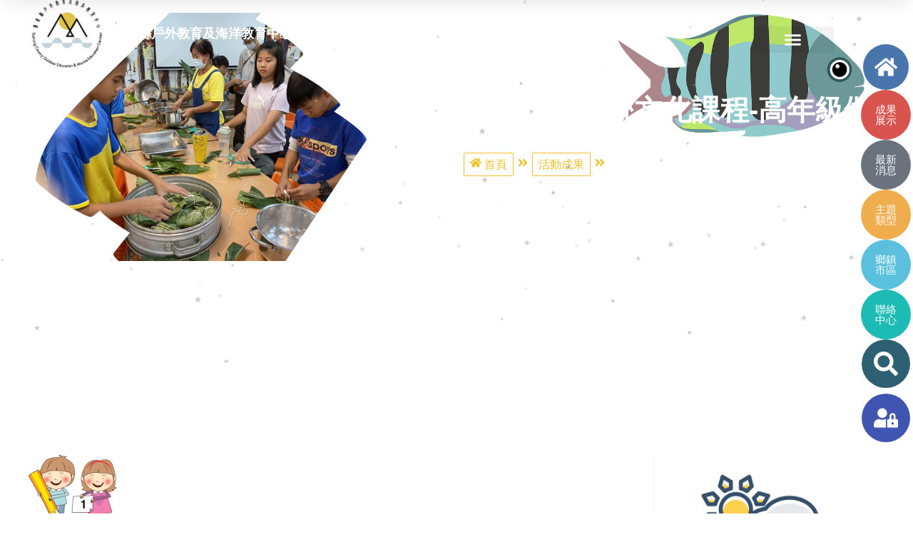

--- FILE ---
content_type: text/html; charset=UTF-8
request_url: https://ttomec.boe.ttct.edu.tw/portfolio1/%E6%88%B6%E5%A4%96%E6%95%99%E8%82%B2%E5%82%B3%E7%B5%B1%E6%96%87%E5%8C%96%E8%AA%B2%E7%A8%8B-%E9%AB%98%E5%B9%B4%E7%B4%9A%E5%81%9A%E8%8D%B7%E8%B3%A3/
body_size: 47601
content:
<!DOCTYPE html>
<html lang="zh-TW">

<head>
	
	<meta charset="UTF-8">
	<meta name="viewport" content="width=device-width, initial-scale=1, minimum-scale=1">
	<link rel="profile" href="http://gmpg.org/xfn/11">
		<title>戶外教育傳統文化課程-高年級做荷賣 &#8211; 臺東縣戶外教育及海洋教育中心知識管理平台</title>
<meta name='robots' content='max-image-preview:large' />
<link rel="alternate" title="oEmbed (JSON)" type="application/json+oembed" href="https://ttomec.boe.ttct.edu.tw/wp-json/oembed/1.0/embed?url=https%3A%2F%2Fttomec.boe.ttct.edu.tw%2Fportfolio1%2F%25e6%2588%25b6%25e5%25a4%2596%25e6%2595%2599%25e8%2582%25b2%25e5%2582%25b3%25e7%25b5%25b1%25e6%2596%2587%25e5%258c%2596%25e8%25aa%25b2%25e7%25a8%258b-%25e9%25ab%2598%25e5%25b9%25b4%25e7%25b4%259a%25e5%2581%259a%25e8%258d%25b7%25e8%25b3%25a3%2F" />
<link rel="alternate" title="oEmbed (XML)" type="text/xml+oembed" href="https://ttomec.boe.ttct.edu.tw/wp-json/oembed/1.0/embed?url=https%3A%2F%2Fttomec.boe.ttct.edu.tw%2Fportfolio1%2F%25e6%2588%25b6%25e5%25a4%2596%25e6%2595%2599%25e8%2582%25b2%25e5%2582%25b3%25e7%25b5%25b1%25e6%2596%2587%25e5%258c%2596%25e8%25aa%25b2%25e7%25a8%258b-%25e9%25ab%2598%25e5%25b9%25b4%25e7%25b4%259a%25e5%2581%259a%25e8%258d%25b7%25e8%25b3%25a3%2F&#038;format=xml" />
		<style>
			.lazyload,
			.lazyloading {
				max-width: 100%;
			}
		</style>
		<style id='wp-img-auto-sizes-contain-inline-css'>
img:is([sizes=auto i],[sizes^="auto," i]){contain-intrinsic-size:3000px 1500px}
/*# sourceURL=wp-img-auto-sizes-contain-inline-css */
</style>
<link rel='stylesheet' id='dashicons-css' href='https://ttomec.boe.ttct.edu.tw/wp-includes/css/dashicons.min.css?ver=40b749db11ad08480b544e98474528a0' media='all' />
<link rel='stylesheet' id='post-views-counter-frontend-css' href='https://ttomec.boe.ttct.edu.tw/wp-content/plugins/post-views-counter/css/frontend.css?ver=1.7.3' media='all' />
<style id='wp-emoji-styles-inline-css'>

	img.wp-smiley, img.emoji {
		display: inline !important;
		border: none !important;
		box-shadow: none !important;
		height: 1em !important;
		width: 1em !important;
		margin: 0 0.07em !important;
		vertical-align: -0.1em !important;
		background: none !important;
		padding: 0 !important;
	}
/*# sourceURL=wp-emoji-styles-inline-css */
</style>
<link rel='stylesheet' id='wp-block-library-css' href='https://ttomec.boe.ttct.edu.tw/wp-includes/css/dist/block-library/style.min.css?ver=40b749db11ad08480b544e98474528a0' media='all' />
<style id='classic-theme-styles-inline-css'>
/*! This file is auto-generated */
.wp-block-button__link{color:#fff;background-color:#32373c;border-radius:9999px;box-shadow:none;text-decoration:none;padding:calc(.667em + 2px) calc(1.333em + 2px);font-size:1.125em}.wp-block-file__button{background:#32373c;color:#fff;text-decoration:none}
/*# sourceURL=/wp-includes/css/classic-themes.min.css */
</style>
<style id='global-styles-inline-css'>
:root{--wp--preset--aspect-ratio--square: 1;--wp--preset--aspect-ratio--4-3: 4/3;--wp--preset--aspect-ratio--3-4: 3/4;--wp--preset--aspect-ratio--3-2: 3/2;--wp--preset--aspect-ratio--2-3: 2/3;--wp--preset--aspect-ratio--16-9: 16/9;--wp--preset--aspect-ratio--9-16: 9/16;--wp--preset--color--black: #000000;--wp--preset--color--cyan-bluish-gray: #abb8c3;--wp--preset--color--white: #ffffff;--wp--preset--color--pale-pink: #f78da7;--wp--preset--color--vivid-red: #cf2e2e;--wp--preset--color--luminous-vivid-orange: #ff6900;--wp--preset--color--luminous-vivid-amber: #fcb900;--wp--preset--color--light-green-cyan: #7bdcb5;--wp--preset--color--vivid-green-cyan: #00d084;--wp--preset--color--pale-cyan-blue: #8ed1fc;--wp--preset--color--vivid-cyan-blue: #0693e3;--wp--preset--color--vivid-purple: #9b51e0;--wp--preset--color--neve-link-color: var(--nv-primary-accent);--wp--preset--color--neve-link-hover-color: var(--nv-secondary-accent);--wp--preset--color--nv-site-bg: var(--nv-site-bg);--wp--preset--color--nv-light-bg: var(--nv-light-bg);--wp--preset--color--nv-dark-bg: var(--nv-dark-bg);--wp--preset--color--neve-text-color: var(--nv-text-color);--wp--preset--color--nv-text-dark-bg: var(--nv-text-dark-bg);--wp--preset--color--nv-c-1: var(--nv-c-1);--wp--preset--color--nv-c-2: var(--nv-c-2);--wp--preset--gradient--vivid-cyan-blue-to-vivid-purple: linear-gradient(135deg,rgb(6,147,227) 0%,rgb(155,81,224) 100%);--wp--preset--gradient--light-green-cyan-to-vivid-green-cyan: linear-gradient(135deg,rgb(122,220,180) 0%,rgb(0,208,130) 100%);--wp--preset--gradient--luminous-vivid-amber-to-luminous-vivid-orange: linear-gradient(135deg,rgb(252,185,0) 0%,rgb(255,105,0) 100%);--wp--preset--gradient--luminous-vivid-orange-to-vivid-red: linear-gradient(135deg,rgb(255,105,0) 0%,rgb(207,46,46) 100%);--wp--preset--gradient--very-light-gray-to-cyan-bluish-gray: linear-gradient(135deg,rgb(238,238,238) 0%,rgb(169,184,195) 100%);--wp--preset--gradient--cool-to-warm-spectrum: linear-gradient(135deg,rgb(74,234,220) 0%,rgb(151,120,209) 20%,rgb(207,42,186) 40%,rgb(238,44,130) 60%,rgb(251,105,98) 80%,rgb(254,248,76) 100%);--wp--preset--gradient--blush-light-purple: linear-gradient(135deg,rgb(255,206,236) 0%,rgb(152,150,240) 100%);--wp--preset--gradient--blush-bordeaux: linear-gradient(135deg,rgb(254,205,165) 0%,rgb(254,45,45) 50%,rgb(107,0,62) 100%);--wp--preset--gradient--luminous-dusk: linear-gradient(135deg,rgb(255,203,112) 0%,rgb(199,81,192) 50%,rgb(65,88,208) 100%);--wp--preset--gradient--pale-ocean: linear-gradient(135deg,rgb(255,245,203) 0%,rgb(182,227,212) 50%,rgb(51,167,181) 100%);--wp--preset--gradient--electric-grass: linear-gradient(135deg,rgb(202,248,128) 0%,rgb(113,206,126) 100%);--wp--preset--gradient--midnight: linear-gradient(135deg,rgb(2,3,129) 0%,rgb(40,116,252) 100%);--wp--preset--font-size--small: 13px;--wp--preset--font-size--medium: 20px;--wp--preset--font-size--large: 36px;--wp--preset--font-size--x-large: 42px;--wp--preset--spacing--20: 0.44rem;--wp--preset--spacing--30: 0.67rem;--wp--preset--spacing--40: 1rem;--wp--preset--spacing--50: 1.5rem;--wp--preset--spacing--60: 2.25rem;--wp--preset--spacing--70: 3.38rem;--wp--preset--spacing--80: 5.06rem;--wp--preset--shadow--natural: 6px 6px 9px rgba(0, 0, 0, 0.2);--wp--preset--shadow--deep: 12px 12px 50px rgba(0, 0, 0, 0.4);--wp--preset--shadow--sharp: 6px 6px 0px rgba(0, 0, 0, 0.2);--wp--preset--shadow--outlined: 6px 6px 0px -3px rgb(255, 255, 255), 6px 6px rgb(0, 0, 0);--wp--preset--shadow--crisp: 6px 6px 0px rgb(0, 0, 0);}:where(.is-layout-flex){gap: 0.5em;}:where(.is-layout-grid){gap: 0.5em;}body .is-layout-flex{display: flex;}.is-layout-flex{flex-wrap: wrap;align-items: center;}.is-layout-flex > :is(*, div){margin: 0;}body .is-layout-grid{display: grid;}.is-layout-grid > :is(*, div){margin: 0;}:where(.wp-block-columns.is-layout-flex){gap: 2em;}:where(.wp-block-columns.is-layout-grid){gap: 2em;}:where(.wp-block-post-template.is-layout-flex){gap: 1.25em;}:where(.wp-block-post-template.is-layout-grid){gap: 1.25em;}.has-black-color{color: var(--wp--preset--color--black) !important;}.has-cyan-bluish-gray-color{color: var(--wp--preset--color--cyan-bluish-gray) !important;}.has-white-color{color: var(--wp--preset--color--white) !important;}.has-pale-pink-color{color: var(--wp--preset--color--pale-pink) !important;}.has-vivid-red-color{color: var(--wp--preset--color--vivid-red) !important;}.has-luminous-vivid-orange-color{color: var(--wp--preset--color--luminous-vivid-orange) !important;}.has-luminous-vivid-amber-color{color: var(--wp--preset--color--luminous-vivid-amber) !important;}.has-light-green-cyan-color{color: var(--wp--preset--color--light-green-cyan) !important;}.has-vivid-green-cyan-color{color: var(--wp--preset--color--vivid-green-cyan) !important;}.has-pale-cyan-blue-color{color: var(--wp--preset--color--pale-cyan-blue) !important;}.has-vivid-cyan-blue-color{color: var(--wp--preset--color--vivid-cyan-blue) !important;}.has-vivid-purple-color{color: var(--wp--preset--color--vivid-purple) !important;}.has-neve-link-color-color{color: var(--wp--preset--color--neve-link-color) !important;}.has-neve-link-hover-color-color{color: var(--wp--preset--color--neve-link-hover-color) !important;}.has-nv-site-bg-color{color: var(--wp--preset--color--nv-site-bg) !important;}.has-nv-light-bg-color{color: var(--wp--preset--color--nv-light-bg) !important;}.has-nv-dark-bg-color{color: var(--wp--preset--color--nv-dark-bg) !important;}.has-neve-text-color-color{color: var(--wp--preset--color--neve-text-color) !important;}.has-nv-text-dark-bg-color{color: var(--wp--preset--color--nv-text-dark-bg) !important;}.has-nv-c-1-color{color: var(--wp--preset--color--nv-c-1) !important;}.has-nv-c-2-color{color: var(--wp--preset--color--nv-c-2) !important;}.has-black-background-color{background-color: var(--wp--preset--color--black) !important;}.has-cyan-bluish-gray-background-color{background-color: var(--wp--preset--color--cyan-bluish-gray) !important;}.has-white-background-color{background-color: var(--wp--preset--color--white) !important;}.has-pale-pink-background-color{background-color: var(--wp--preset--color--pale-pink) !important;}.has-vivid-red-background-color{background-color: var(--wp--preset--color--vivid-red) !important;}.has-luminous-vivid-orange-background-color{background-color: var(--wp--preset--color--luminous-vivid-orange) !important;}.has-luminous-vivid-amber-background-color{background-color: var(--wp--preset--color--luminous-vivid-amber) !important;}.has-light-green-cyan-background-color{background-color: var(--wp--preset--color--light-green-cyan) !important;}.has-vivid-green-cyan-background-color{background-color: var(--wp--preset--color--vivid-green-cyan) !important;}.has-pale-cyan-blue-background-color{background-color: var(--wp--preset--color--pale-cyan-blue) !important;}.has-vivid-cyan-blue-background-color{background-color: var(--wp--preset--color--vivid-cyan-blue) !important;}.has-vivid-purple-background-color{background-color: var(--wp--preset--color--vivid-purple) !important;}.has-neve-link-color-background-color{background-color: var(--wp--preset--color--neve-link-color) !important;}.has-neve-link-hover-color-background-color{background-color: var(--wp--preset--color--neve-link-hover-color) !important;}.has-nv-site-bg-background-color{background-color: var(--wp--preset--color--nv-site-bg) !important;}.has-nv-light-bg-background-color{background-color: var(--wp--preset--color--nv-light-bg) !important;}.has-nv-dark-bg-background-color{background-color: var(--wp--preset--color--nv-dark-bg) !important;}.has-neve-text-color-background-color{background-color: var(--wp--preset--color--neve-text-color) !important;}.has-nv-text-dark-bg-background-color{background-color: var(--wp--preset--color--nv-text-dark-bg) !important;}.has-nv-c-1-background-color{background-color: var(--wp--preset--color--nv-c-1) !important;}.has-nv-c-2-background-color{background-color: var(--wp--preset--color--nv-c-2) !important;}.has-black-border-color{border-color: var(--wp--preset--color--black) !important;}.has-cyan-bluish-gray-border-color{border-color: var(--wp--preset--color--cyan-bluish-gray) !important;}.has-white-border-color{border-color: var(--wp--preset--color--white) !important;}.has-pale-pink-border-color{border-color: var(--wp--preset--color--pale-pink) !important;}.has-vivid-red-border-color{border-color: var(--wp--preset--color--vivid-red) !important;}.has-luminous-vivid-orange-border-color{border-color: var(--wp--preset--color--luminous-vivid-orange) !important;}.has-luminous-vivid-amber-border-color{border-color: var(--wp--preset--color--luminous-vivid-amber) !important;}.has-light-green-cyan-border-color{border-color: var(--wp--preset--color--light-green-cyan) !important;}.has-vivid-green-cyan-border-color{border-color: var(--wp--preset--color--vivid-green-cyan) !important;}.has-pale-cyan-blue-border-color{border-color: var(--wp--preset--color--pale-cyan-blue) !important;}.has-vivid-cyan-blue-border-color{border-color: var(--wp--preset--color--vivid-cyan-blue) !important;}.has-vivid-purple-border-color{border-color: var(--wp--preset--color--vivid-purple) !important;}.has-neve-link-color-border-color{border-color: var(--wp--preset--color--neve-link-color) !important;}.has-neve-link-hover-color-border-color{border-color: var(--wp--preset--color--neve-link-hover-color) !important;}.has-nv-site-bg-border-color{border-color: var(--wp--preset--color--nv-site-bg) !important;}.has-nv-light-bg-border-color{border-color: var(--wp--preset--color--nv-light-bg) !important;}.has-nv-dark-bg-border-color{border-color: var(--wp--preset--color--nv-dark-bg) !important;}.has-neve-text-color-border-color{border-color: var(--wp--preset--color--neve-text-color) !important;}.has-nv-text-dark-bg-border-color{border-color: var(--wp--preset--color--nv-text-dark-bg) !important;}.has-nv-c-1-border-color{border-color: var(--wp--preset--color--nv-c-1) !important;}.has-nv-c-2-border-color{border-color: var(--wp--preset--color--nv-c-2) !important;}.has-vivid-cyan-blue-to-vivid-purple-gradient-background{background: var(--wp--preset--gradient--vivid-cyan-blue-to-vivid-purple) !important;}.has-light-green-cyan-to-vivid-green-cyan-gradient-background{background: var(--wp--preset--gradient--light-green-cyan-to-vivid-green-cyan) !important;}.has-luminous-vivid-amber-to-luminous-vivid-orange-gradient-background{background: var(--wp--preset--gradient--luminous-vivid-amber-to-luminous-vivid-orange) !important;}.has-luminous-vivid-orange-to-vivid-red-gradient-background{background: var(--wp--preset--gradient--luminous-vivid-orange-to-vivid-red) !important;}.has-very-light-gray-to-cyan-bluish-gray-gradient-background{background: var(--wp--preset--gradient--very-light-gray-to-cyan-bluish-gray) !important;}.has-cool-to-warm-spectrum-gradient-background{background: var(--wp--preset--gradient--cool-to-warm-spectrum) !important;}.has-blush-light-purple-gradient-background{background: var(--wp--preset--gradient--blush-light-purple) !important;}.has-blush-bordeaux-gradient-background{background: var(--wp--preset--gradient--blush-bordeaux) !important;}.has-luminous-dusk-gradient-background{background: var(--wp--preset--gradient--luminous-dusk) !important;}.has-pale-ocean-gradient-background{background: var(--wp--preset--gradient--pale-ocean) !important;}.has-electric-grass-gradient-background{background: var(--wp--preset--gradient--electric-grass) !important;}.has-midnight-gradient-background{background: var(--wp--preset--gradient--midnight) !important;}.has-small-font-size{font-size: var(--wp--preset--font-size--small) !important;}.has-medium-font-size{font-size: var(--wp--preset--font-size--medium) !important;}.has-large-font-size{font-size: var(--wp--preset--font-size--large) !important;}.has-x-large-font-size{font-size: var(--wp--preset--font-size--x-large) !important;}
:where(.wp-block-post-template.is-layout-flex){gap: 1.25em;}:where(.wp-block-post-template.is-layout-grid){gap: 1.25em;}
:where(.wp-block-term-template.is-layout-flex){gap: 1.25em;}:where(.wp-block-term-template.is-layout-grid){gap: 1.25em;}
:where(.wp-block-columns.is-layout-flex){gap: 2em;}:where(.wp-block-columns.is-layout-grid){gap: 2em;}
:root :where(.wp-block-pullquote){font-size: 1.5em;line-height: 1.6;}
/*# sourceURL=global-styles-inline-css */
</style>
<link rel='stylesheet' id='foobox-free-min-css' href='https://ttomec.boe.ttct.edu.tw/wp-content/plugins/foobox-image-lightbox/free/css/foobox.free.min.css?ver=2.7.41' media='all' />
<link rel='stylesheet' id='neve-style-css' href='https://ttomec.boe.ttct.edu.tw/wp-content/themes/neve/style-main-new.min.css?ver=4.2.2' media='all' />
<style id='neve-style-inline-css'>
.is-menu-sidebar .header-menu-sidebar { visibility: visible; }.is-menu-sidebar.menu_sidebar_slide_left .header-menu-sidebar { transform: translate3d(0, 0, 0); left: 0; }.is-menu-sidebar.menu_sidebar_slide_right .header-menu-sidebar { transform: translate3d(0, 0, 0); right: 0; }.is-menu-sidebar.menu_sidebar_pull_right .header-menu-sidebar, .is-menu-sidebar.menu_sidebar_pull_left .header-menu-sidebar { transform: translateX(0); }.is-menu-sidebar.menu_sidebar_dropdown .header-menu-sidebar { height: auto; }.is-menu-sidebar.menu_sidebar_dropdown .header-menu-sidebar-inner { max-height: 400px; padding: 20px 0; }.is-menu-sidebar.menu_sidebar_full_canvas .header-menu-sidebar { opacity: 1; }.header-menu-sidebar .menu-item-nav-search:not(.floating) { pointer-events: none; }.header-menu-sidebar .menu-item-nav-search .is-menu-sidebar { pointer-events: unset; }@media screen and (max-width: 960px) { .builder-item.cr .item--inner { --textalign: center; --justify: center; } }

			.nv-ft-post {
				margin-top:60px
			}
			.nv-ft-post .nv-ft-wrap:not(.layout-covers){
				background:var(--nv-light-bg);
			}
			.nv-ft-post h2{
				font-size:calc( var(--fontsize, var(--h2fontsize)) * 1.3)
			}
			.nv-ft-post .nv-meta-list{
				display:block
			}
			.nv-ft-post .non-grid-content{
				padding:32px
			}
			.nv-ft-post .wp-post-image{
				position:absolute;
				object-fit:cover;
				width:100%;
				height:100%
			}
			.nv-ft-post:not(.layout-covers) .nv-post-thumbnail-wrap{
				margin:0;
				position:relative;
				min-height:320px
			}
			
.nv-meta-list li.meta:not(:last-child):after { content:"/" }.nv-meta-list .no-mobile{
			display:none;
		}.nv-meta-list li.last::after{
			content: ""!important;
		}@media (min-width: 769px) {
			.nv-meta-list .no-mobile {
				display: inline-block;
			}
			.nv-meta-list li.last:not(:last-child)::after {
		 		content: "/" !important;
			}
		}
 :root{ --container: 748px;--postwidth:100%; --primarybtnbg: var(--nv-primary-accent); --primarybtnhoverbg: #111010; --primarybtncolor: #fff; --secondarybtncolor: var(--nv-primary-accent); --primarybtnhovercolor: #fff; --secondarybtnhovercolor: var(--nv-primary-accent);--primarybtnborderradius:3px;--secondarybtnborderradius:3px;--secondarybtnborderwidth:3px;--btnpadding:13px 15px;--primarybtnpadding:13px 15px;--secondarybtnpadding:calc(13px - 3px) calc(15px - 3px); --bodyfontfamily: Arial,Helvetica,sans-serif; --bodyfontsize: 15px; --bodylineheight: 1.6; --bodyletterspacing: 0px; --bodyfontweight: 400; --h1fontsize: 36px; --h1fontweight: 700; --h1lineheight: 1.2; --h1letterspacing: 0px; --h1texttransform: none; --h2fontsize: 28px; --h2fontweight: 700; --h2lineheight: 1.3; --h2letterspacing: 0px; --h2texttransform: none; --h3fontsize: 24px; --h3fontweight: 700; --h3lineheight: 1.4; --h3letterspacing: 0px; --h3texttransform: none; --h4fontsize: 20px; --h4fontweight: 700; --h4lineheight: 1.6; --h4letterspacing: 0px; --h4texttransform: none; --h5fontsize: 16px; --h5fontweight: 700; --h5lineheight: 1.6; --h5letterspacing: 0px; --h5texttransform: none; --h6fontsize: 14px; --h6fontweight: 700; --h6lineheight: 1.6; --h6letterspacing: 0px; --h6texttransform: none;--formfieldborderwidth:2px;--formfieldborderradius:3px; --formfieldbgcolor: var(--nv-site-bg); --formfieldbordercolor: #dddddd; --formfieldcolor: var(--nv-text-color);--formfieldpadding:10px 12px; } .nv-index-posts{ --borderradius:0px; } .single-post-container .alignfull > [class*="__inner-container"], .single-post-container .alignwide > [class*="__inner-container"]{ max-width:718px } .nv-meta-list{ --avatarsize: 20px; } .single .nv-meta-list{ --avatarsize: 20px; } .nv-is-boxed.nv-comments-wrap{ --padding:20px; } .nv-is-boxed.comment-respond{ --padding:20px; } .single:not(.single-product), .page{ --c-vspace:0 0 0 0;; } .scroll-to-top{ --color: var(--nv-text-dark-bg);--padding:8px 10px; --borderradius: 3px; --bgcolor: var(--nv-primary-accent); --hovercolor: var(--nv-text-dark-bg); --hoverbgcolor: var(--nv-primary-accent);--size:16px; } .global-styled{ --bgcolor: var(--nv-site-bg); } .header-top{ --rowbcolor: var(--nv-light-bg); --color: var(--nv-text-color); } .header-main{ --rowbcolor: var(--nv-light-bg); --color: var(--nv-text-color); } .header-bottom{ --rowbcolor: var(--nv-light-bg); --color: var(--nv-text-color); } .header-menu-sidebar-bg{ --justify: flex-start; --textalign: left;--flexg: 1;--wrapdropdownwidth: auto; --color: var(--nv-text-color); --bgcolor: var(--nv-site-bg); } .header-menu-sidebar{ width: 360px; } .builder-item--logo{ --maxwidth: 120px; --fs: 24px;--padding:10px 0;--margin:0; --textalign: left;--justify: flex-start; } .builder-item--nav-icon,.header-menu-sidebar .close-sidebar-panel .navbar-toggle{ --borderradius:0;--borderwidth:1px; } .builder-item--nav-icon{ --label-margin:0 5px 0 0;;--padding:10px 15px;--margin:0; } .builder-item--primary-menu{ --hovercolor: var(--nv-secondary-accent); --hovertextcolor: var(--nv-text-color); --activecolor: var(--nv-primary-accent); --spacing: 20px; --height: 25px;--padding:0;--margin:0; --fontsize: 1em; --lineheight: 1.6; --letterspacing: 0px; --fontweight: 500; --texttransform: none; --iconsize: 1em; } .hfg-is-group.has-primary-menu .inherit-ff{ --inheritedfw: 500; } .builder-item--header_search_responsive{ --iconsize: 15px; --formfieldfontsize: 14px;--formfieldborderwidth:2px;--formfieldborderradius:2px; --height: 40px;--padding:0 10px;--margin:0; } .footer-top-inner .row{ grid-template-columns:1fr 1fr 1fr; --valign: flex-start; } .footer-top{ --rowbcolor: var(--nv-light-bg); --color: var(--nv-text-color); --bgcolor: var(--nv-site-bg); } .footer-main-inner .row{ grid-template-columns:1fr 1fr 1fr; --valign: flex-start; } .footer-main{ --rowbcolor: var(--nv-light-bg); --color: var(--nv-text-color); --bgcolor: var(--nv-site-bg); } .footer-bottom-inner .row{ grid-template-columns:1fr 1fr 1fr; --valign: flex-start; } .footer-bottom{ --rowbcolor: var(--nv-light-bg); --color: var(--nv-text-dark-bg); --bgcolor: var(--nv-dark-bg); } @media(min-width: 576px){ :root{ --container: 992px;--postwidth:50%;--btnpadding:13px 15px;--primarybtnpadding:13px 15px;--secondarybtnpadding:calc(13px - 3px) calc(15px - 3px); --bodyfontsize: 16px; --bodylineheight: 1.6; --bodyletterspacing: 0px; --h1fontsize: 38px; --h1lineheight: 1.2; --h1letterspacing: 0px; --h2fontsize: 30px; --h2lineheight: 1.2; --h2letterspacing: 0px; --h3fontsize: 26px; --h3lineheight: 1.4; --h3letterspacing: 0px; --h4fontsize: 22px; --h4lineheight: 1.5; --h4letterspacing: 0px; --h5fontsize: 18px; --h5lineheight: 1.6; --h5letterspacing: 0px; --h6fontsize: 14px; --h6lineheight: 1.6; --h6letterspacing: 0px; } .single-post-container .alignfull > [class*="__inner-container"], .single-post-container .alignwide > [class*="__inner-container"]{ max-width:962px } .nv-meta-list{ --avatarsize: 20px; } .single .nv-meta-list{ --avatarsize: 20px; } .nv-is-boxed.nv-comments-wrap{ --padding:30px; } .nv-is-boxed.comment-respond{ --padding:30px; } .single:not(.single-product), .page{ --c-vspace:0 0 0 0;; } .scroll-to-top{ --padding:8px 10px;--size:16px; } .header-menu-sidebar-bg{ --justify: flex-start; --textalign: left;--flexg: 1;--wrapdropdownwidth: auto; } .header-menu-sidebar{ width: 360px; } .builder-item--logo{ --maxwidth: 120px; --fs: 24px;--padding:10px 0;--margin:0; --textalign: left;--justify: flex-start; } .builder-item--nav-icon{ --label-margin:0 5px 0 0;;--padding:10px 15px;--margin:0; } .builder-item--primary-menu{ --spacing: 20px; --height: 25px;--padding:0;--margin:0; --fontsize: 1em; --lineheight: 1.6; --letterspacing: 0px; --iconsize: 1em; } .builder-item--header_search_responsive{ --formfieldfontsize: 14px;--formfieldborderwidth:2px;--formfieldborderradius:2px; --height: 40px;--padding:0 10px;--margin:0; } }@media(min-width: 960px){ :root{ --container: 1300px;--postwidth:25%;--btnpadding:10px 25px;--primarybtnpadding:10px 25px;--secondarybtnpadding:calc(10px - 3px) calc(25px - 3px); --bodyfontsize: 16px; --bodylineheight: 1.7; --bodyletterspacing: 0px; --h1fontsize: 40px; --h1lineheight: 1.1; --h1letterspacing: 0px; --h2fontsize: 32px; --h2lineheight: 1.2; --h2letterspacing: 0px; --h3fontsize: 28px; --h3lineheight: 1.4; --h3letterspacing: 0px; --h4fontsize: 24px; --h4lineheight: 1.5; --h4letterspacing: 0px; --h5fontsize: 20px; --h5lineheight: 1.6; --h5letterspacing: 0px; --h6fontsize: 16px; --h6lineheight: 1.6; --h6letterspacing: 0px; } body:not(.single):not(.archive):not(.blog):not(.search):not(.error404) .neve-main > .container .col, body.post-type-archive-course .neve-main > .container .col, body.post-type-archive-llms_membership .neve-main > .container .col{ max-width: 100%; } body:not(.single):not(.archive):not(.blog):not(.search):not(.error404) .nv-sidebar-wrap, body.post-type-archive-course .nv-sidebar-wrap, body.post-type-archive-llms_membership .nv-sidebar-wrap{ max-width: 0%; } .neve-main > .archive-container .nv-index-posts.col{ max-width: 100%; } .neve-main > .archive-container .nv-sidebar-wrap{ max-width: 0%; } .neve-main > .single-post-container .nv-single-post-wrap.col{ max-width: 70%; } .single-post-container .alignfull > [class*="__inner-container"], .single-post-container .alignwide > [class*="__inner-container"]{ max-width:880px } .container-fluid.single-post-container .alignfull > [class*="__inner-container"], .container-fluid.single-post-container .alignwide > [class*="__inner-container"]{ max-width:calc(70% + 15px) } .neve-main > .single-post-container .nv-sidebar-wrap{ max-width: 30%; } .nv-meta-list{ --avatarsize: 20px; } .single .nv-meta-list{ --avatarsize: 20px; } .nv-is-boxed.nv-comments-wrap{ --padding:40px; } .nv-is-boxed.comment-respond{ --padding:40px; } .single:not(.single-product), .page{ --c-vspace:0 0 0 0;; } .scroll-to-top{ --padding:8px 10px;--size:16px; } .header-menu-sidebar-bg{ --justify: flex-start; --textalign: left;--flexg: 1;--wrapdropdownwidth: auto; } .header-menu-sidebar{ width: 360px; } .builder-item--logo{ --maxwidth: 120px; --fs: 24px;--padding:10px 0;--margin:0; --textalign: left;--justify: flex-start; } .builder-item--nav-icon{ --label-margin:0 5px 0 0;;--padding:10px 15px;--margin:0; } .builder-item--primary-menu{ --spacing: 20px; --height: 25px;--padding:0;--margin:0; --fontsize: 1em; --lineheight: 1.6; --letterspacing: 0px; --iconsize: 1em; } .builder-item--header_search_responsive{ --formfieldfontsize: 14px;--formfieldborderwidth:2px;--formfieldborderradius:2px; --height: 40px;--padding:0 10px;--margin:0; } }.nv-content-wrap .elementor a:not(.button):not(.wp-block-file__button){ text-decoration: none; }.scroll-to-top {right: 20px; border: none; position: fixed; bottom: 30px; display: none; opacity: 0; visibility: hidden; transition: opacity 0.3s ease-in-out, visibility 0.3s ease-in-out; align-items: center; justify-content: center; z-index: 999; } @supports (-webkit-overflow-scrolling: touch) { .scroll-to-top { bottom: 74px; } } .scroll-to-top.image { background-position: center; } .scroll-to-top .scroll-to-top-image { width: 100%; height: 100%; } .scroll-to-top .scroll-to-top-label { margin: 0; padding: 5px; } .scroll-to-top:hover { text-decoration: none; } .scroll-to-top.scroll-to-top-left {left: 20px; right: unset;} .scroll-to-top.scroll-show-mobile { display: flex; } @media (min-width: 960px) { .scroll-to-top { display: flex; } }.scroll-to-top { color: var(--color); padding: var(--padding); border-radius: var(--borderradius); background: var(--bgcolor); } .scroll-to-top:hover, .scroll-to-top:focus { color: var(--hovercolor); background: var(--hoverbgcolor); } .scroll-to-top-icon, .scroll-to-top.image .scroll-to-top-image { width: var(--size); height: var(--size); } .scroll-to-top-image { background-image: var(--bgimage); background-size: cover; }:root{--nv-primary-accent:#2f5aae;--nv-secondary-accent:#2f5aae;--nv-site-bg:#ffffff;--nv-light-bg:#f4f5f7;--nv-dark-bg:#121212;--nv-text-color:#272626;--nv-text-dark-bg:#ffffff;--nv-c-1:#9463ae;--nv-c-2:#be574b;--nv-fallback-ff:Arial, Helvetica, sans-serif;}
:root{--e-global-color-nvprimaryaccent:#2f5aae;--e-global-color-nvsecondaryaccent:#2f5aae;--e-global-color-nvsitebg:#ffffff;--e-global-color-nvlightbg:#f4f5f7;--e-global-color-nvdarkbg:#121212;--e-global-color-nvtextcolor:#272626;--e-global-color-nvtextdarkbg:#ffffff;--e-global-color-nvc1:#9463ae;--e-global-color-nvc2:#be574b;}
/*# sourceURL=neve-style-inline-css */
</style>
<link rel='stylesheet' id='elementor-frontend-css' href='https://ttomec.boe.ttct.edu.tw/wp-content/uploads/elementor/css/custom-frontend.min.css?ver=1769708524' media='all' />
<link rel='stylesheet' id='widget-image-css' href='https://ttomec.boe.ttct.edu.tw/wp-content/plugins/elementor/assets/css/widget-image.min.css?ver=3.33.6' media='all' />
<link rel='stylesheet' id='widget-nav-menu-css' href='https://ttomec.boe.ttct.edu.tw/wp-content/uploads/elementor/css/custom-pro-widget-nav-menu.min.css?ver=1769708524' media='all' />
<link rel='stylesheet' id='widget-search-form-css' href='https://ttomec.boe.ttct.edu.tw/wp-content/plugins/elementor-pro/assets/css/widget-search-form.min.css?ver=3.33.2' media='all' />
<link rel='stylesheet' id='e-sticky-css' href='https://ttomec.boe.ttct.edu.tw/wp-content/plugins/elementor-pro/assets/css/modules/sticky.min.css?ver=3.33.2' media='all' />
<link rel='stylesheet' id='widget-heading-css' href='https://ttomec.boe.ttct.edu.tw/wp-content/plugins/elementor/assets/css/widget-heading.min.css?ver=3.33.6' media='all' />
<link rel='stylesheet' id='e-motion-fx-css' href='https://ttomec.boe.ttct.edu.tw/wp-content/plugins/elementor-pro/assets/css/modules/motion-fx.min.css?ver=3.33.2' media='all' />
<link rel='stylesheet' id='widget-pp-breadcrumbs-css' href='https://ttomec.boe.ttct.edu.tw/wp-content/plugins/powerpack-elements/assets/css/min/widget-breadcrumbs.min.css?ver=2.12.3' media='all' />
<link rel='stylesheet' id='e-animation-grow-css' href='https://ttomec.boe.ttct.edu.tw/wp-content/plugins/elementor/assets/lib/animations/styles/e-animation-grow.min.css?ver=3.33.6' media='all' />
<link rel='stylesheet' id='e-animation-pulse-css' href='https://ttomec.boe.ttct.edu.tw/wp-content/plugins/elementor/assets/lib/animations/styles/e-animation-pulse.min.css?ver=3.33.6' media='all' />
<link rel='stylesheet' id='swiper-css' href='https://ttomec.boe.ttct.edu.tw/wp-content/plugins/elementor/assets/lib/swiper/v8/css/swiper.min.css?ver=8.4.5' media='all' />
<link rel='stylesheet' id='e-swiper-css' href='https://ttomec.boe.ttct.edu.tw/wp-content/plugins/elementor/assets/css/conditionals/e-swiper.min.css?ver=3.33.6' media='all' />
<link rel='stylesheet' id='upk-tiny-list-css' href='https://ttomec.boe.ttct.edu.tw/wp-content/plugins/ultimate-post-kit/assets/css/upk-tiny-list.css?ver=4.0.22' media='all' />
<link rel='stylesheet' id='e-animation-headShake-css' href='https://ttomec.boe.ttct.edu.tw/wp-content/plugins/elementor/assets/lib/animations/styles/headShake.min.css?ver=3.33.6' media='all' />
<link rel='stylesheet' id='e-shapes-css' href='https://ttomec.boe.ttct.edu.tw/wp-content/plugins/elementor/assets/css/conditionals/shapes.min.css?ver=3.33.6' media='all' />
<link rel='stylesheet' id='widget-divider-css' href='https://ttomec.boe.ttct.edu.tw/wp-content/plugins/elementor/assets/css/widget-divider.min.css?ver=3.33.6' media='all' />
<link rel='stylesheet' id='widget-icon-box-css' href='https://ttomec.boe.ttct.edu.tw/wp-content/uploads/elementor/css/custom-widget-icon-box.min.css?ver=1769708524' media='all' />
<link rel='stylesheet' id='widget-search-css' href='https://ttomec.boe.ttct.edu.tw/wp-content/plugins/elementor-pro/assets/css/widget-search.min.css?ver=3.33.2' media='all' />
<link rel='stylesheet' id='e-popup-css' href='https://ttomec.boe.ttct.edu.tw/wp-content/plugins/elementor-pro/assets/css/conditionals/popup.min.css?ver=3.33.2' media='all' />
<link rel='stylesheet' id='widget-post-info-css' href='https://ttomec.boe.ttct.edu.tw/wp-content/plugins/elementor-pro/assets/css/widget-post-info.min.css?ver=3.33.2' media='all' />
<link rel='stylesheet' id='widget-icon-list-css' href='https://ttomec.boe.ttct.edu.tw/wp-content/uploads/elementor/css/custom-widget-icon-list.min.css?ver=1769708524' media='all' />
<link rel='stylesheet' id='widget-posts-css' href='https://ttomec.boe.ttct.edu.tw/wp-content/plugins/elementor-pro/assets/css/widget-posts.min.css?ver=3.33.2' media='all' />
<link rel='stylesheet' id='upk-post-category-css' href='https://ttomec.boe.ttct.edu.tw/wp-content/plugins/ultimate-post-kit/assets/css/upk-post-category.css?ver=4.0.22' media='all' />
<link rel='stylesheet' id='widget-pp-info-list-css' href='https://ttomec.boe.ttct.edu.tw/wp-content/plugins/powerpack-elements/assets/css/min/widget-info-list.min.css?ver=2.12.3' media='all' />
<link rel='stylesheet' id='widget-spacer-css' href='https://ttomec.boe.ttct.edu.tw/wp-content/plugins/elementor/assets/css/widget-spacer.min.css?ver=3.33.6' media='all' />
<link rel='stylesheet' id='widget-google_maps-css' href='https://ttomec.boe.ttct.edu.tw/wp-content/plugins/elementor/assets/css/widget-google_maps.min.css?ver=3.33.6' media='all' />
<link rel='stylesheet' id='widget-nested-tabs-css' href='https://ttomec.boe.ttct.edu.tw/wp-content/uploads/elementor/css/custom-widget-nested-tabs.min.css?ver=1769708524' media='all' />
<link rel='stylesheet' id='upk-tag-cloud-css' href='https://ttomec.boe.ttct.edu.tw/wp-content/plugins/ultimate-post-kit/assets/css/upk-tag-cloud.css?ver=4.0.22' media='all' />
<link rel='stylesheet' id='upk-social-share-css' href='https://ttomec.boe.ttct.edu.tw/wp-content/plugins/ultimate-post-kit/assets/css/upk-social-share.css?ver=4.0.22' media='all' />
<link rel='stylesheet' id='elementor-post-431-css' href='https://ttomec.boe.ttct.edu.tw/wp-content/uploads/elementor/css/post-431.css?ver=1769708525' media='all' />
<link rel='stylesheet' id='wpforms-modern-base-css' href='https://ttomec.boe.ttct.edu.tw/wp-content/plugins/wpforms-lite/assets/css/frontend/modern/wpforms-base.min.css?ver=1.9.9.2' media='all' />
<link rel='stylesheet' id='pp-extensions-css' href='https://ttomec.boe.ttct.edu.tw/wp-content/plugins/powerpack-elements/assets/css/min/extensions.min.css?ver=2.12.3' media='all' />
<link rel='stylesheet' id='pp-tooltip-css' href='https://ttomec.boe.ttct.edu.tw/wp-content/plugins/powerpack-elements/assets/css/min/tooltip.min.css?ver=2.12.3' media='all' />
<link rel='stylesheet' id='elementor-post-4353-css' href='https://ttomec.boe.ttct.edu.tw/wp-content/uploads/elementor/css/post-4353.css?ver=1769708684' media='all' />
<link rel='stylesheet' id='elementor-post-4269-css' href='https://ttomec.boe.ttct.edu.tw/wp-content/uploads/elementor/css/post-4269.css?ver=1769708684' media='all' />
<link rel='stylesheet' id='elementor-post-11898-css' href='https://ttomec.boe.ttct.edu.tw/wp-content/uploads/elementor/css/post-11898.css?ver=1769708525' media='all' />
<link rel='stylesheet' id='elementor-post-1999-css' href='https://ttomec.boe.ttct.edu.tw/wp-content/uploads/elementor/css/post-1999.css?ver=1769708684' media='all' />
<link rel='stylesheet' id='searchandfilter-css' href='https://ttomec.boe.ttct.edu.tw/wp-content/plugins/search-filter/includes/integrations/legacy//style.css?ver=1.0' media='all' />
<link rel='stylesheet' id='simcal-qtip-css' href='https://ttomec.boe.ttct.edu.tw/wp-content/plugins/google-calendar-events/assets/generated/vendor/jquery.qtip.min.css?ver=3.6.2' media='all' />
<link rel='stylesheet' id='simcal-default-calendar-grid-css' href='https://ttomec.boe.ttct.edu.tw/wp-content/plugins/google-calendar-events/assets/generated/default-calendar-grid.min.css?ver=3.6.2' media='all' />
<link rel='stylesheet' id='simcal-default-calendar-list-css' href='https://ttomec.boe.ttct.edu.tw/wp-content/plugins/google-calendar-events/assets/generated/default-calendar-list.min.css?ver=3.6.2' media='all' />
<link rel='stylesheet' id='search-filter-flatpickr-css' href='https://ttomec.boe.ttct.edu.tw/wp-content/plugins/search-filter/assets/css/vendor/flatpickr.min.css?ver=3.1.6' media='all' />
<link rel='stylesheet' id='search-filter-css' href='https://ttomec.boe.ttct.edu.tw/wp-content/plugins/search-filter-pro/assets/css/frontend/frontend.css?ver=3.1.6' media='all' />
<link rel='stylesheet' id='search-filter-ugc-styles-css' href='https://ttomec.boe.ttct.edu.tw/wp-content/uploads/search-filter/style.css?ver=37' media='all' />
<link rel='stylesheet' id='neve-child-style-css' href='https://ttomec.boe.ttct.edu.tw/wp-content/themes/neve-child-master/style.css?ver=4.2.2' media='all' />
<link rel='stylesheet' id='um_modal-css' href='https://ttomec.boe.ttct.edu.tw/wp-content/plugins/ultimate-member/assets/css/um-modal.min.css?ver=2.11.1' media='all' />
<link rel='stylesheet' id='um_ui-css' href='https://ttomec.boe.ttct.edu.tw/wp-content/plugins/ultimate-member/assets/libs/jquery-ui/jquery-ui.min.css?ver=1.13.2' media='all' />
<link rel='stylesheet' id='um_tipsy-css' href='https://ttomec.boe.ttct.edu.tw/wp-content/plugins/ultimate-member/assets/libs/tipsy/tipsy.min.css?ver=1.0.0a' media='all' />
<link rel='stylesheet' id='um_raty-css' href='https://ttomec.boe.ttct.edu.tw/wp-content/plugins/ultimate-member/assets/libs/raty/um-raty.min.css?ver=2.6.0' media='all' />
<link rel='stylesheet' id='select2-css' href='https://ttomec.boe.ttct.edu.tw/wp-content/plugins/ultimate-member/assets/libs/select2/select2.min.css?ver=4.0.13' media='all' />
<link rel='stylesheet' id='um_fileupload-css' href='https://ttomec.boe.ttct.edu.tw/wp-content/plugins/ultimate-member/assets/css/um-fileupload.min.css?ver=2.11.1' media='all' />
<link rel='stylesheet' id='um_confirm-css' href='https://ttomec.boe.ttct.edu.tw/wp-content/plugins/ultimate-member/assets/libs/um-confirm/um-confirm.min.css?ver=1.0' media='all' />
<link rel='stylesheet' id='um_datetime-css' href='https://ttomec.boe.ttct.edu.tw/wp-content/plugins/ultimate-member/assets/libs/pickadate/default.min.css?ver=3.6.2' media='all' />
<link rel='stylesheet' id='um_datetime_date-css' href='https://ttomec.boe.ttct.edu.tw/wp-content/plugins/ultimate-member/assets/libs/pickadate/default.date.min.css?ver=3.6.2' media='all' />
<link rel='stylesheet' id='um_datetime_time-css' href='https://ttomec.boe.ttct.edu.tw/wp-content/plugins/ultimate-member/assets/libs/pickadate/default.time.min.css?ver=3.6.2' media='all' />
<link rel='stylesheet' id='um_fonticons_ii-css' href='https://ttomec.boe.ttct.edu.tw/wp-content/plugins/ultimate-member/assets/libs/legacy/fonticons/fonticons-ii.min.css?ver=2.11.1' media='all' />
<link rel='stylesheet' id='um_fonticons_fa-css' href='https://ttomec.boe.ttct.edu.tw/wp-content/plugins/ultimate-member/assets/libs/legacy/fonticons/fonticons-fa.min.css?ver=2.11.1' media='all' />
<link rel='stylesheet' id='um_fontawesome-css' href='https://ttomec.boe.ttct.edu.tw/wp-content/plugins/ultimate-member/assets/css/um-fontawesome.min.css?ver=6.5.2' media='all' />
<link rel='stylesheet' id='um_common-css' href='https://ttomec.boe.ttct.edu.tw/wp-content/plugins/ultimate-member/assets/css/common.min.css?ver=2.11.1' media='all' />
<link rel='stylesheet' id='um_responsive-css' href='https://ttomec.boe.ttct.edu.tw/wp-content/plugins/ultimate-member/assets/css/um-responsive.min.css?ver=2.11.1' media='all' />
<link rel='stylesheet' id='um_styles-css' href='https://ttomec.boe.ttct.edu.tw/wp-content/plugins/ultimate-member/assets/css/um-styles.min.css?ver=2.11.1' media='all' />
<link rel='stylesheet' id='um_crop-css' href='https://ttomec.boe.ttct.edu.tw/wp-content/plugins/ultimate-member/assets/libs/cropper/cropper.min.css?ver=1.6.1' media='all' />
<link rel='stylesheet' id='um_profile-css' href='https://ttomec.boe.ttct.edu.tw/wp-content/plugins/ultimate-member/assets/css/um-profile.min.css?ver=2.11.1' media='all' />
<link rel='stylesheet' id='um_account-css' href='https://ttomec.boe.ttct.edu.tw/wp-content/plugins/ultimate-member/assets/css/um-account.min.css?ver=2.11.1' media='all' />
<link rel='stylesheet' id='um_misc-css' href='https://ttomec.boe.ttct.edu.tw/wp-content/plugins/ultimate-member/assets/css/um-misc.min.css?ver=2.11.1' media='all' />
<link rel='stylesheet' id='um_default_css-css' href='https://ttomec.boe.ttct.edu.tw/wp-content/plugins/ultimate-member/assets/css/um-old-default.min.css?ver=2.11.1' media='all' />
<link rel='stylesheet' id='upk-font-css' href='https://ttomec.boe.ttct.edu.tw/wp-content/plugins/ultimate-post-kit/assets/css/upk-font.css?ver=4.0.22' media='all' />
<link rel='stylesheet' id='upk-site-css' href='https://ttomec.boe.ttct.edu.tw/wp-content/plugins/ultimate-post-kit/assets/css/upk-site.css?ver=4.0.22' media='all' />
<script type="text/javascript">
		if ( ! Object.hasOwn( window, 'searchAndFilter' ) ) {
			window.searchAndFilter = {};
		}
		</script><script id="jquery-core-js-extra">
var pp = {"ajax_url":"https://ttomec.boe.ttct.edu.tw/wp-admin/admin-ajax.php"};
//# sourceURL=jquery-core-js-extra
</script>
<script src="https://ttomec.boe.ttct.edu.tw/wp-includes/js/jquery/jquery.min.js?ver=3.7.1" id="jquery-core-js"></script>
<script src="https://ttomec.boe.ttct.edu.tw/wp-includes/js/jquery/jquery-migrate.min.js?ver=3.4.1" id="jquery-migrate-js"></script>
<script id="foobox-free-min-js-before">
/* Run FooBox FREE (v2.7.41) */
var FOOBOX = window.FOOBOX = {
	ready: true,
	disableOthers: false,
	o: {wordpress: { enabled: true }, captions: { dataTitle: ["captionTitle","title","elementorLightboxTitle"], dataDesc: ["captionDesc","description","elementorLightboxDescription"] }, rel: '', excludes:'.fbx-link,.nofoobox,.nolightbox,a[href*="pinterest.com/pin/create/button/"]', affiliate : { enabled: false }, error: "Could not load the item"},
	selectors: [
		".gallery", ".wp-block-gallery", ".wp-caption", ".wp-block-image", "a:has(img[class*=wp-image-])", ".foobox"
	],
	pre: function( $ ){
		// Custom JavaScript (Pre)
		
	},
	post: function( $ ){
		// Custom JavaScript (Post)
		
		// Custom Captions Code
		
	},
	custom: function( $ ){
		// Custom Extra JS
		
	}
};
//# sourceURL=foobox-free-min-js-before
</script>
<script src="https://ttomec.boe.ttct.edu.tw/wp-content/plugins/foobox-image-lightbox/free/js/foobox.free.min.js?ver=2.7.41" id="foobox-free-min-js"></script>
<script src="https://ttomec.boe.ttct.edu.tw/wp-content/plugins/search-filter/assets/js/vendor/flatpickr.min.js?ver=3.1.6" id="search-filter-flatpickr-js"></script>
<script id="search-filter-js-before">
window.searchAndFilter.frontend = {"fields":{},"queries":{},"library":{"fields":{},"components":{}},"restNonce":"c32b2fd571","homeUrl":"https:\/\/ttomec.boe.ttct.edu.tw","isPro":true,"suggestionsNonce":"0d648b559f"};
//# sourceURL=search-filter-js-before
</script>
<script src="https://ttomec.boe.ttct.edu.tw/wp-content/plugins/search-filter-pro/assets/js/frontend/frontend.js?ver=3.1.6" id="search-filter-js"></script>
<script src="https://ttomec.boe.ttct.edu.tw/wp-content/plugins/ultimate-member/assets/js/um-gdpr.min.js?ver=2.11.1" id="um-gdpr-js"></script>
<link rel="https://api.w.org/" href="https://ttomec.boe.ttct.edu.tw/wp-json/" /><link rel="alternate" title="JSON" type="application/json" href="https://ttomec.boe.ttct.edu.tw/wp-json/wp/v2/portfolio1/17878" /><link rel="EditURI" type="application/rsd+xml" title="RSD" href="https://ttomec.boe.ttct.edu.tw/xmlrpc.php?rsd" />

<link rel="canonical" href="https://ttomec.boe.ttct.edu.tw/portfolio1/%e6%88%b6%e5%a4%96%e6%95%99%e8%82%b2%e5%82%b3%e7%b5%b1%e6%96%87%e5%8c%96%e8%aa%b2%e7%a8%8b-%e9%ab%98%e5%b9%b4%e7%b4%9a%e5%81%9a%e8%8d%b7%e8%b3%a3/" />
<link rel='shortlink' href='https://ttomec.boe.ttct.edu.tw/?p=17878' />
<link rel='dns-prefetch' href='https://i0.wp.com/'><link rel='preconnect' href='https://i0.wp.com/' crossorigin><link rel='dns-prefetch' href='https://i1.wp.com/'><link rel='preconnect' href='https://i1.wp.com/' crossorigin><link rel='dns-prefetch' href='https://i2.wp.com/'><link rel='preconnect' href='https://i2.wp.com/' crossorigin><link rel='dns-prefetch' href='https://i3.wp.com/'><link rel='preconnect' href='https://i3.wp.com/' crossorigin><!-- Enter your scripts here -->		<script>
			document.documentElement.className = document.documentElement.className.replace('no-js', 'js');
		</script>
				<style>
			.no-js img.lazyload {
				display: none;
			}

			figure.wp-block-image img.lazyloading {
				min-width: 150px;
			}

			.lazyload,
			.lazyloading {
				--smush-placeholder-width: 100px;
				--smush-placeholder-aspect-ratio: 1/1;
				width: var(--smush-image-width, var(--smush-placeholder-width)) !important;
				aspect-ratio: var(--smush-image-aspect-ratio, var(--smush-placeholder-aspect-ratio)) !important;
			}

						.lazyload, .lazyloading {
				opacity: 0;
			}

			.lazyloaded {
				opacity: 1;
				transition: opacity 400ms;
				transition-delay: 0ms;
			}

					</style>
		<meta name="generator" content="Elementor 3.33.6; features: e_font_icon_svg, additional_custom_breakpoints; settings: css_print_method-external, google_font-disabled, font_display-auto">
<style>.recentcomments a{display:inline !important;padding:0 !important;margin:0 !important;}</style>			<style>
				.e-con.e-parent:nth-of-type(n+4):not(.e-lazyloaded):not(.e-no-lazyload),
				.e-con.e-parent:nth-of-type(n+4):not(.e-lazyloaded):not(.e-no-lazyload) * {
					background-image: none !important;
				}
				@media screen and (max-height: 1024px) {
					.e-con.e-parent:nth-of-type(n+3):not(.e-lazyloaded):not(.e-no-lazyload),
					.e-con.e-parent:nth-of-type(n+3):not(.e-lazyloaded):not(.e-no-lazyload) * {
						background-image: none !important;
					}
				}
				@media screen and (max-height: 640px) {
					.e-con.e-parent:nth-of-type(n+2):not(.e-lazyloaded):not(.e-no-lazyload),
					.e-con.e-parent:nth-of-type(n+2):not(.e-lazyloaded):not(.e-no-lazyload) * {
						background-image: none !important;
					}
				}
			</style>
			<style class="wpcode-css-snippet">.searchandfilter ul li {
	display: inline-block !important;
    	list-style: none;
 padding: 10px 0;
  }
.searchandfilter ul {
    display: block;
    margin-top: 0;
    margin-bottom: 0;
    padding: 0;
}
.searchandfilter select.sf-input-select {
    text-transform: uppercase;
    letter-spacing: 1.5px;
   
    border-radius: 5px;
    
    width: 150px;
    text-align-last: center;
    border-color: #F4F5F7;
}

.searchandfilter ul li li {
    padding: 5px 5px;
}</style><style class="wpcode-css-snippet">/* Slide In From The Top Option */


.header-2 {
 transform: translatey(-80px);
 -moz-transition: all .3s ease!important;
 -webkit-transition: all .3s ease!important;
 transition: all .3s ease!important;
}



.elementor-sticky--effects.header-2  {
 height: auto!important;
 transform: translatey(0px);
}



.elementor-sticky--effects.header-1 {
 display: none!important;
}

/* End Of Slide In From The Top Option */</style><link rel="icon" href="https://ttomec.boe.ttct.edu.tw/wp-content/uploads/2023/06/elementor/thumbs/ttomec-logo-rb8p8q14ceky713dp8n9fftt70emwufulucsejpizg.png" sizes="32x32" />
<link rel="icon" href="https://ttomec.boe.ttct.edu.tw/wp-content/uploads/2023/06/ttomec-logo.png" sizes="192x192" />
<link rel="apple-touch-icon" href="https://ttomec.boe.ttct.edu.tw/wp-content/uploads/2023/06/ttomec-logo.png" />
<meta name="msapplication-TileImage" content="https://ttomec.boe.ttct.edu.tw/wp-content/uploads/2023/06/ttomec-logo.png" />

	</head>

<body  class="wp-singular portfolio1-template-default single single-portfolio1 postid-17878 single-format-standard wp-custom-logo wp-theme-neve wp-child-theme-neve-child-master  nv-blog-grid nv-sidebar-right menu_sidebar_slide_right elementor-default elementor-template-full-width elementor-kit-431 elementor-page-1999" id="neve_body"  >
<div class="wrapper">
	
	<header class="header"  >
		<a class="neve-skip-link show-on-focus" href="#content" >
			Skip to content		</a>
				<header data-elementor-type="header" data-elementor-id="4353" class="elementor elementor-4353 elementor-location-header" data-elementor-post-type="elementor_library">
			<div class="elementor-element elementor-element-2d41d4f header-2 elementor-hidden-tablet elementor-hidden-mobile e-flex e-con-boxed e-con e-parent" data-id="2d41d4f" data-element_type="container" data-settings="{&quot;sticky&quot;:&quot;top&quot;,&quot;sticky_on&quot;:[&quot;desktop&quot;,&quot;tablet&quot;],&quot;animation&quot;:&quot;none&quot;,&quot;background_background&quot;:&quot;classic&quot;,&quot;sticky_effects_offset&quot;:200,&quot;sticky_offset&quot;:0,&quot;sticky_anchor_link_offset&quot;:0}">
					<div class="e-con-inner">
		<div class="elementor-element elementor-element-814d9a9 e-con-full e-flex e-con e-child" data-id="814d9a9" data-element_type="container">
				<div class="elementor-element elementor-element-3312eb3 elementor-widget elementor-widget-theme-site-logo elementor-widget-image" data-id="3312eb3" data-element_type="widget" data-widget_type="theme-site-logo.default">
				<div class="elementor-widget-container">
											<a href="https://ttomec.boe.ttct.edu.tw">
			<img data-src="https://ttomec.boe.ttct.edu.tw/wp-content/uploads/elementor/thumbs/ttomec-logo-rb8p8q138xntgvcg4knqepda13jncqczr4xfnid1yo.png" title="ttomec-logo" alt="ttomec-logo" src="[data-uri]" class="lazyload" style="--smush-placeholder-width: 60px; --smush-placeholder-aspect-ratio: 60/56;" />				</a>
											</div>
				</div>
				</div>
		<div class="elementor-element elementor-element-a7c9d82 e-con-full e-flex e-con e-child" data-id="a7c9d82" data-element_type="container">
				<div class="elementor-element elementor-element-7c50d5d elementor-nav-menu__text-align-center elementor-nav-menu--stretch elementor-nav-menu__align-end elementor-nav-menu--dropdown-tablet elementor-nav-menu--toggle elementor-nav-menu--burger elementor-widget elementor-widget-nav-menu" data-id="7c50d5d" data-element_type="widget" data-settings="{&quot;submenu_icon&quot;:{&quot;value&quot;:&quot;&lt;i aria-hidden=\&quot;true\&quot; class=\&quot;\&quot;&gt;&lt;\/i&gt;&quot;,&quot;library&quot;:&quot;&quot;},&quot;full_width&quot;:&quot;stretch&quot;,&quot;layout&quot;:&quot;horizontal&quot;,&quot;toggle&quot;:&quot;burger&quot;}" data-widget_type="nav-menu.default">
				<div class="elementor-widget-container">
								<nav aria-label="Menu" class="elementor-nav-menu--main elementor-nav-menu__container elementor-nav-menu--layout-horizontal e--pointer-background e--animation-fade">
				<ul id="menu-1-7c50d5d" class="elementor-nav-menu"><li class="menu-item menu-item-type-post_type menu-item-object-page menu-item-home menu-item-5599"><a href="https://ttomec.boe.ttct.edu.tw/" class="elementor-item">首頁</a></li>
<li class="menu-item menu-item-type-post_type menu-item-object-page current_page_parent menu-item-2328"><a href="https://ttomec.boe.ttct.edu.tw/blog/" class="elementor-item">最新消息</a></li>
<li class="menu-item menu-item-type-post_type menu-item-object-page menu-item-2073"><a href="https://ttomec.boe.ttct.edu.tw/albums/" class="elementor-item">成果展示</a></li>
<li class="menu-item menu-item-type-custom menu-item-object-custom menu-item-5600"><a href="#link-contact" class="elementor-item elementor-item-anchor">聯絡中心</a></li>
</ul>			</nav>
					<div class="elementor-menu-toggle" role="button" tabindex="0" aria-label="Menu Toggle" aria-expanded="false">
			<svg aria-hidden="true" role="presentation" class="elementor-menu-toggle__icon--open e-font-icon-svg e-eicon-menu-bar" viewBox="0 0 1000 1000" xmlns="http://www.w3.org/2000/svg"><path d="M104 333H896C929 333 958 304 958 271S929 208 896 208H104C71 208 42 237 42 271S71 333 104 333ZM104 583H896C929 583 958 554 958 521S929 458 896 458H104C71 458 42 487 42 521S71 583 104 583ZM104 833H896C929 833 958 804 958 771S929 708 896 708H104C71 708 42 737 42 771S71 833 104 833Z"></path></svg><svg aria-hidden="true" role="presentation" class="elementor-menu-toggle__icon--close e-font-icon-svg e-eicon-close" viewBox="0 0 1000 1000" xmlns="http://www.w3.org/2000/svg"><path d="M742 167L500 408 258 167C246 154 233 150 217 150 196 150 179 158 167 167 154 179 150 196 150 212 150 229 154 242 171 254L408 500 167 742C138 771 138 800 167 829 196 858 225 858 254 829L496 587 738 829C750 842 767 846 783 846 800 846 817 842 829 829 842 817 846 804 846 783 846 767 842 750 829 737L588 500 833 258C863 229 863 200 833 171 804 137 775 137 742 167Z"></path></svg>		</div>
					<nav class="elementor-nav-menu--dropdown elementor-nav-menu__container" aria-hidden="true">
				<ul id="menu-2-7c50d5d" class="elementor-nav-menu"><li class="menu-item menu-item-type-post_type menu-item-object-page menu-item-home menu-item-5599"><a href="https://ttomec.boe.ttct.edu.tw/" class="elementor-item" tabindex="-1">首頁</a></li>
<li class="menu-item menu-item-type-post_type menu-item-object-page current_page_parent menu-item-2328"><a href="https://ttomec.boe.ttct.edu.tw/blog/" class="elementor-item" tabindex="-1">最新消息</a></li>
<li class="menu-item menu-item-type-post_type menu-item-object-page menu-item-2073"><a href="https://ttomec.boe.ttct.edu.tw/albums/" class="elementor-item" tabindex="-1">成果展示</a></li>
<li class="menu-item menu-item-type-custom menu-item-object-custom menu-item-5600"><a href="#link-contact" class="elementor-item elementor-item-anchor" tabindex="-1">聯絡中心</a></li>
</ul>			</nav>
						</div>
				</div>
				</div>
		<div class="elementor-element elementor-element-b6dc2cd e-con-full e-flex e-con e-child" data-id="b6dc2cd" data-element_type="container">
				<div class="elementor-element elementor-element-0227e19 elementor-hidden-desktop elementor-hidden-tablet elementor-hidden-mobile elementor-view-default elementor-widget elementor-widget-icon" data-id="0227e19" data-element_type="widget" data-widget_type="icon.default">
				<div class="elementor-widget-container">
							<div class="elementor-icon-wrapper">
			<a class="elementor-icon" href="#elementor-action%3Aaction%3Dpopup%3Aopen%26settings%3DeyJpZCI6IjE5MjY0IiwidG9nZ2xlIjpmYWxzZX0%3D">
			<svg aria-hidden="true" class="e-font-icon-svg e-fas-user" viewBox="0 0 448 512" xmlns="http://www.w3.org/2000/svg"><path d="M224 256c70.7 0 128-57.3 128-128S294.7 0 224 0 96 57.3 96 128s57.3 128 128 128zm89.6 32h-16.7c-22.2 10.2-46.9 16-72.9 16s-50.6-5.8-72.9-16h-16.7C60.2 288 0 348.2 0 422.4V464c0 26.5 21.5 48 48 48h352c26.5 0 48-21.5 48-48v-41.6c0-74.2-60.2-134.4-134.4-134.4z"></path></svg>			</a>
		</div>
						</div>
				</div>
				<div class="elementor-element elementor-element-6472d7a elementor-search-form--skin-full_screen elementor-widget elementor-widget-search-form" data-id="6472d7a" data-element_type="widget" data-settings="{&quot;skin&quot;:&quot;full_screen&quot;}" data-widget_type="search-form.default">
				<div class="elementor-widget-container">
							<search role="search">
			<form class="elementor-search-form" action="https://ttomec.boe.ttct.edu.tw" method="get">
												<div class="elementor-search-form__toggle" role="button" tabindex="0" aria-label="Search">
					<div class="e-font-icon-svg-container"><svg aria-hidden="true" class="e-font-icon-svg e-fas-search" viewBox="0 0 512 512" xmlns="http://www.w3.org/2000/svg"><path d="M505 442.7L405.3 343c-4.5-4.5-10.6-7-17-7H372c27.6-35.3 44-79.7 44-128C416 93.1 322.9 0 208 0S0 93.1 0 208s93.1 208 208 208c48.3 0 92.7-16.4 128-44v16.3c0 6.4 2.5 12.5 7 17l99.7 99.7c9.4 9.4 24.6 9.4 33.9 0l28.3-28.3c9.4-9.4 9.4-24.6.1-34zM208 336c-70.7 0-128-57.2-128-128 0-70.7 57.2-128 128-128 70.7 0 128 57.2 128 128 0 70.7-57.2 128-128 128z"></path></svg></div>				</div>
								<div class="elementor-search-form__container">
					<label class="elementor-screen-only" for="elementor-search-form-6472d7a">Search</label>

					
					<input id="elementor-search-form-6472d7a" placeholder="Search..." class="elementor-search-form__input" type="search" name="s" value="">
					
					
										<div class="dialog-lightbox-close-button dialog-close-button" role="button" tabindex="0" aria-label="Close this search box.">
						<svg aria-hidden="true" class="e-font-icon-svg e-eicon-close" viewBox="0 0 1000 1000" xmlns="http://www.w3.org/2000/svg"><path d="M742 167L500 408 258 167C246 154 233 150 217 150 196 150 179 158 167 167 154 179 150 196 150 212 150 229 154 242 171 254L408 500 167 742C138 771 138 800 167 829 196 858 225 858 254 829L496 587 738 829C750 842 767 846 783 846 800 846 817 842 829 829 842 817 846 804 846 783 846 767 842 750 829 737L588 500 833 258C863 229 863 200 833 171 804 137 775 137 742 167Z"></path></svg>					</div>
									</div>
			</form>
		</search>
						</div>
				</div>
				</div>
					</div>
				</div>
		<div class="elementor-element elementor-element-845ed20 header-1 elementor-hidden-tablet elementor-hidden-mobile e-flex e-con-boxed e-con e-parent" data-id="845ed20" data-element_type="container" data-settings="{&quot;animation&quot;:&quot;none&quot;,&quot;background_background&quot;:&quot;classic&quot;}">
					<div class="e-con-inner">
		<div class="elementor-element elementor-element-674977d e-con-full e-flex e-con e-child" data-id="674977d" data-element_type="container">
				<div class="elementor-element elementor-element-c857625 elementor-widget elementor-widget-theme-site-logo elementor-widget-image" data-id="c857625" data-element_type="widget" data-widget_type="theme-site-logo.default">
				<div class="elementor-widget-container">
											<a href="https://ttomec.boe.ttct.edu.tw">
			<img fetchpriority="high" width="460" height="433" src="https://ttomec.boe.ttct.edu.tw/wp-content/uploads/2023/06/ttomec-logo.png" class="attachment-full size-full wp-image-24863" alt="" />				</a>
											</div>
				</div>
				</div>
		<div class="elementor-element elementor-element-902e7a7 e-con-full e-flex e-con e-child" data-id="902e7a7" data-element_type="container">
				<div class="elementor-element elementor-element-c244393 elementor-widget elementor-widget-theme-site-title elementor-widget-heading" data-id="c244393" data-element_type="widget" data-widget_type="theme-site-title.default">
				<div class="elementor-widget-container">
					<h2 class="elementor-heading-title elementor-size-default"><a href="https://ttomec.boe.ttct.edu.tw">臺東縣戶外教育及海洋教育中心知識管理平台</a></h2>				</div>
				</div>
				</div>
		<div class="elementor-element elementor-element-b0598bc e-con-full e-flex e-con e-child" data-id="b0598bc" data-element_type="container">
				<div class="elementor-element elementor-element-082c7a3 elementor-nav-menu__text-align-center elementor-absolute elementor-nav-menu--toggle elementor-nav-menu--burger elementor-widget elementor-widget-nav-menu" data-id="082c7a3" data-element_type="widget" data-settings="{&quot;layout&quot;:&quot;dropdown&quot;,&quot;submenu_icon&quot;:{&quot;value&quot;:&quot;&lt;i aria-hidden=\&quot;true\&quot; class=\&quot;\&quot;&gt;&lt;\/i&gt;&quot;,&quot;library&quot;:&quot;&quot;},&quot;_position&quot;:&quot;absolute&quot;,&quot;toggle&quot;:&quot;burger&quot;}" data-widget_type="nav-menu.default">
				<div class="elementor-widget-container">
							<div class="elementor-menu-toggle" role="button" tabindex="0" aria-label="Menu Toggle" aria-expanded="false">
			<svg aria-hidden="true" role="presentation" class="elementor-menu-toggle__icon--open e-font-icon-svg e-eicon-menu-bar" viewBox="0 0 1000 1000" xmlns="http://www.w3.org/2000/svg"><path d="M104 333H896C929 333 958 304 958 271S929 208 896 208H104C71 208 42 237 42 271S71 333 104 333ZM104 583H896C929 583 958 554 958 521S929 458 896 458H104C71 458 42 487 42 521S71 583 104 583ZM104 833H896C929 833 958 804 958 771S929 708 896 708H104C71 708 42 737 42 771S71 833 104 833Z"></path></svg><svg aria-hidden="true" role="presentation" class="elementor-menu-toggle__icon--close e-font-icon-svg e-eicon-close" viewBox="0 0 1000 1000" xmlns="http://www.w3.org/2000/svg"><path d="M742 167L500 408 258 167C246 154 233 150 217 150 196 150 179 158 167 167 154 179 150 196 150 212 150 229 154 242 171 254L408 500 167 742C138 771 138 800 167 829 196 858 225 858 254 829L496 587 738 829C750 842 767 846 783 846 800 846 817 842 829 829 842 817 846 804 846 783 846 767 842 750 829 737L588 500 833 258C863 229 863 200 833 171 804 137 775 137 742 167Z"></path></svg>		</div>
					<nav class="elementor-nav-menu--dropdown elementor-nav-menu__container" aria-hidden="true">
				<ul id="menu-2-082c7a3" class="elementor-nav-menu"><li class="menu-item menu-item-type-post_type menu-item-object-page menu-item-home menu-item-5599"><a href="https://ttomec.boe.ttct.edu.tw/" class="elementor-item" tabindex="-1">首頁</a></li>
<li class="menu-item menu-item-type-post_type menu-item-object-page current_page_parent menu-item-2328"><a href="https://ttomec.boe.ttct.edu.tw/blog/" class="elementor-item" tabindex="-1">最新消息</a></li>
<li class="menu-item menu-item-type-post_type menu-item-object-page menu-item-2073"><a href="https://ttomec.boe.ttct.edu.tw/albums/" class="elementor-item" tabindex="-1">成果展示</a></li>
<li class="menu-item menu-item-type-custom menu-item-object-custom menu-item-5600"><a href="#link-contact" class="elementor-item elementor-item-anchor" tabindex="-1">聯絡中心</a></li>
</ul>			</nav>
						</div>
				</div>
				<div class="elementor-element elementor-element-e4a2c32 elementor-absolute elementor-hidden-desktop elementor-hidden-tablet elementor-hidden-mobile elementor-view-default elementor-widget elementor-widget-icon" data-id="e4a2c32" data-element_type="widget" data-settings="{&quot;_position&quot;:&quot;absolute&quot;}" data-widget_type="icon.default">
				<div class="elementor-widget-container">
							<div class="elementor-icon-wrapper">
			<a class="elementor-icon" href="#elementor-action%3Aaction%3Dpopup%3Aopen%26settings%3DeyJpZCI6IjE5MjY0IiwidG9nZ2xlIjpmYWxzZX0%3D">
			<svg aria-hidden="true" class="e-font-icon-svg e-fas-user" viewBox="0 0 448 512" xmlns="http://www.w3.org/2000/svg"><path d="M224 256c70.7 0 128-57.3 128-128S294.7 0 224 0 96 57.3 96 128s57.3 128 128 128zm89.6 32h-16.7c-22.2 10.2-46.9 16-72.9 16s-50.6-5.8-72.9-16h-16.7C60.2 288 0 348.2 0 422.4V464c0 26.5 21.5 48 48 48h352c26.5 0 48-21.5 48-48v-41.6c0-74.2-60.2-134.4-134.4-134.4z"></path></svg>			</a>
		</div>
						</div>
				</div>
				</div>
					</div>
				</div>
		<div class="pp-bg-effects pp-bg-effects-111f660d elementor-element elementor-element-111f660d pp-bg-effects-yes e-con-full elementor-hidden-tablet elementor-hidden-mobile e-flex e-con e-parent" data-section-id="111f660d" data-effect-enable="yes" data-animation-type="nasa" data-canvas-opacity="0.9" data-hide-max-width="none" data-hide-min-width="none" data-part-color="" data-line-color="" data-line-h-color="" data-part-opacity="" data-rand-opacity="1" data-quantity="" data-part-size="" data-part-speed="" data-part-direction="none" data-hover-effect="none" data-hover-size="" data-id="111f660d" data-element_type="container" data-settings="{&quot;background_background&quot;:&quot;slideshow&quot;,&quot;background_slideshow_gallery&quot;:[{&quot;id&quot;:10141,&quot;url&quot;:&quot;https:\/\/ttomec.boe.ttct.edu.tw\/wp-content\/uploads\/2023\/12\/IMG20210318133930-scaled.jpg&quot;},{&quot;id&quot;:10133,&quot;url&quot;:&quot;https:\/\/ttomec.boe.ttct.edu.tw\/wp-content\/uploads\/2023\/12\/1616122480486-scaled.jpg&quot;},{&quot;id&quot;:10065,&quot;url&quot;:&quot;https:\/\/ttomec.boe.ttct.edu.tw\/wp-content\/uploads\/2021\/07\/line_103376063566761.jpg&quot;},{&quot;id&quot;:9310,&quot;url&quot;:&quot;https:\/\/ttomec.boe.ttct.edu.tw\/wp-content\/uploads\/2023\/12\/LINE_ALBUM_校訂課程-海廢_220622_9.jpg&quot;},{&quot;id&quot;:9179,&quot;url&quot;:&quot;https:\/\/ttomec.boe.ttct.edu.tw\/wp-content\/uploads\/2023\/12\/1103-一甲-認識三仙台植物-4-scaled.jpg&quot;}],&quot;background_slideshow_transition_duration&quot;:800,&quot;pp_background_effects_enable&quot;:&quot;yes&quot;,&quot;part_rand_opacity&quot;:&quot;true&quot;,&quot;background_slideshow_loop&quot;:&quot;yes&quot;,&quot;background_slideshow_slide_duration&quot;:5000,&quot;background_slideshow_slide_transition&quot;:&quot;fade&quot;,&quot;effect_hide_tablet&quot;:&quot;label_off&quot;,&quot;effect_hide_mobile&quot;:&quot;label_off&quot;}">
		<div class="elementor-element elementor-element-5311afc5 e-flex e-con-boxed e-con e-child" data-id="5311afc5" data-element_type="container">
					<div class="e-con-inner">
		<div class="elementor-element elementor-element-302dc914 e-con-full e-flex e-con e-child" data-id="302dc914" data-element_type="container" data-settings="{&quot;background_background&quot;:&quot;classic&quot;,&quot;background_motion_fx_motion_fx_scrolling&quot;:&quot;yes&quot;,&quot;background_motion_fx_translateY_effect&quot;:&quot;yes&quot;,&quot;background_motion_fx_translateY_speed&quot;:{&quot;unit&quot;:&quot;px&quot;,&quot;size&quot;:4,&quot;sizes&quot;:[]},&quot;background_motion_fx_translateY_affectedRange&quot;:{&quot;unit&quot;:&quot;%&quot;,&quot;size&quot;:&quot;&quot;,&quot;sizes&quot;:{&quot;start&quot;:0,&quot;end&quot;:100}},&quot;background_motion_fx_devices&quot;:[&quot;desktop&quot;,&quot;tablet&quot;,&quot;mobile&quot;]}">
				<div class="elementor-element elementor-element-6fce2a9 elementor-widget elementor-widget-image" data-id="6fce2a9" data-element_type="widget" data-widget_type="image.default">
				<div class="elementor-widget-container">
															<img width="800" height="600" data-src="https://ttomec.boe.ttct.edu.tw/wp-content/uploads/2024/01/aIMG_7539-scaled-e1706536703298.jpg" class="attachment-full size-full wp-image-17883 lazyload" alt="" src="[data-uri]" style="--smush-placeholder-width: 800px; --smush-placeholder-aspect-ratio: 800/600;" />															</div>
				</div>
				</div>
		<div class="elementor-element elementor-element-50496b6f e-con-full e-flex e-con e-child" data-id="50496b6f" data-element_type="container">
				<div class="elementor-element elementor-element-5092fdf ninja elementor-widget elementor-widget-image" data-id="5092fdf" data-element_type="widget" data-settings="{&quot;motion_fx_motion_fx_scrolling&quot;:&quot;yes&quot;,&quot;motion_fx_translateX_effect&quot;:&quot;yes&quot;,&quot;motion_fx_translateX_speed&quot;:{&quot;unit&quot;:&quot;px&quot;,&quot;size&quot;:4,&quot;sizes&quot;:[]},&quot;motion_fx_translateX_affectedRange&quot;:{&quot;unit&quot;:&quot;%&quot;,&quot;size&quot;:&quot;&quot;,&quot;sizes&quot;:{&quot;start&quot;:0,&quot;end&quot;:100}},&quot;motion_fx_devices&quot;:[&quot;desktop&quot;,&quot;tablet&quot;,&quot;mobile&quot;]}" data-widget_type="image.default">
				<div class="elementor-widget-container">
															<img width="640" height="322" data-src="https://ttomec.boe.ttct.edu.tw/wp-content/uploads/2023/08/fish-5567485_640-1.png" class="attachment-full size-full wp-image-4392 lazyload" alt="" data-srcset="https://ttomec.boe.ttct.edu.tw/wp-content/uploads/2023/08/fish-5567485_640-1.png 640w, https://ttomec.boe.ttct.edu.tw/wp-content/uploads/2023/08/fish-5567485_640-1-300x151.png 300w" data-sizes="(max-width: 640px) 100vw, 640px" src="[data-uri]" style="--smush-placeholder-width: 640px; --smush-placeholder-aspect-ratio: 640/322;" />															</div>
				</div>
				<div class="elementor-element elementor-element-6dd5b7d0 elementor-widget elementor-widget-theme-page-title elementor-page-title elementor-widget-heading" data-id="6dd5b7d0" data-element_type="widget" data-widget_type="theme-page-title.default">
				<div class="elementor-widget-container">
					<h1 class="elementor-heading-title elementor-size-default">戶外教育傳統文化課程-高年級做荷賣</h1>				</div>
				</div>
				<div class="elementor-element elementor-element-2a41b18 elementor-widget elementor-widget-pp-breadcrumbs" data-id="2a41b18" data-element_type="widget" data-settings="{&quot;breadcrumbs_type&quot;:&quot;powerpack&quot;}" data-widget_type="pp-breadcrumbs.default">
				<div class="elementor-widget-container">
					<ul class="pp-breadcrumbs pp-breadcrumbs-powerpack">		<li class="pp-breadcrumbs-item pp-breadcrumbs-item-home">
			<a class="pp-breadcrumbs-crumb pp-breadcrumbs-crumb-link pp-breadcrumbs-crumb-home" href="https://ttomec.boe.ttct.edu.tw" title="首頁">
				<span class="pp-breadcrumbs-text">
											<span class="pp-icon">
							<svg aria-hidden="true" class="e-font-icon-svg e-fas-home" viewBox="0 0 576 512" xmlns="http://www.w3.org/2000/svg"><path d="M280.37 148.26L96 300.11V464a16 16 0 0 0 16 16l112.06-.29a16 16 0 0 0 15.92-16V368a16 16 0 0 1 16-16h64a16 16 0 0 1 16 16v95.64a16 16 0 0 0 16 16.05L464 480a16 16 0 0 0 16-16V300L295.67 148.26a12.19 12.19 0 0 0-15.3 0zM571.6 251.47L488 182.56V44.05a12 12 0 0 0-12-12h-56a12 12 0 0 0-12 12v72.61L318.47 43a48 48 0 0 0-61 0L4.34 251.47a12 12 0 0 0-1.6 16.9l25.5 31A12 12 0 0 0 45.15 301l235.22-193.74a12.19 12.19 0 0 1 15.3 0L530.9 301a12 12 0 0 0 16.9-1.6l25.5-31a12 12 0 0 0-1.7-16.93z"></path></svg>						</span>
										首頁				</span>
			</a>
		</li>
		<li class="pp-breadcrumbs-separator">				<span class='pp-separator-icon pp-icon'>
					<svg aria-hidden="true" class="e-font-icon-svg e-fas-angle-double-right" viewBox="0 0 448 512" xmlns="http://www.w3.org/2000/svg"><path d="M224.3 273l-136 136c-9.4 9.4-24.6 9.4-33.9 0l-22.6-22.6c-9.4-9.4-9.4-24.6 0-33.9l96.4-96.4-96.4-96.4c-9.4-9.4-9.4-24.6 0-33.9L54.3 103c9.4-9.4 24.6-9.4 33.9 0l136 136c9.5 9.4 9.5 24.6.1 34zm192-34l-136-136c-9.4-9.4-24.6-9.4-33.9 0l-22.6 22.6c-9.4 9.4-9.4 24.6 0 33.9l96.4 96.4-96.4 96.4c-9.4 9.4-9.4 24.6 0 33.9l22.6 22.6c9.4 9.4 24.6 9.4 33.9 0l136-136c9.4-9.2 9.4-24.4 0-33.8z"></path></svg>				</span>
				</li><li class="pp-breadcrumbs-item pp-breadcrumbs-item-cat pp-breadcrumbs-item-custom-post-type-portfolio1"><a class="pp-breadcrumbs-crumb pp-breadcrumbs-crumb-link pp-breadcrumbs-crumb-cat pp-breadcrumbs-crumb-custom-post-type-portfolio1" href="https://ttomec.boe.ttct.edu.tw/portfolio1/" title="活動成果">活動成果</a></li><li class="pp-breadcrumbs-separator">				<span class='pp-separator-icon pp-icon'>
					<svg aria-hidden="true" class="e-font-icon-svg e-fas-angle-double-right" viewBox="0 0 448 512" xmlns="http://www.w3.org/2000/svg"><path d="M224.3 273l-136 136c-9.4 9.4-24.6 9.4-33.9 0l-22.6-22.6c-9.4-9.4-9.4-24.6 0-33.9l96.4-96.4-96.4-96.4c-9.4-9.4-9.4-24.6 0-33.9L54.3 103c9.4-9.4 24.6-9.4 33.9 0l136 136c9.5 9.4 9.5 24.6.1 34zm192-34l-136-136c-9.4-9.4-24.6-9.4-33.9 0l-22.6 22.6c-9.4 9.4-9.4 24.6 0 33.9l96.4 96.4-96.4 96.4c-9.4 9.4-9.4 24.6 0 33.9l22.6 22.6c9.4 9.4 24.6 9.4 33.9 0l136-136c9.4-9.2 9.4-24.4 0-33.8z"></path></svg>				</span>
				</li><li class="pp-breadcrumbs-item pp-breadcrumbs-item-current pp-breadcrumbs-item-17878""><strong class="pp-breadcrumbs-crumb pp-breadcrumbs-crumb-current pp-breadcrumbs-crumb-17878" title="戶外教育傳統文化課程-高年級做荷賣"">戶外教育傳統文化課程-高年級做荷賣</strong></li></ul>				</div>
				</div>
				</div>
					</div>
				</div>
		<div class="elementor-element elementor-element-f28d779 e-con-full elementor-hidden-mobile elementor-hidden-tablet e-flex e-con e-child" data-id="f28d779" data-element_type="container" data-settings="{&quot;position&quot;:&quot;fixed&quot;,&quot;motion_fx_devices&quot;:[&quot;desktop&quot;],&quot;motion_fx_motion_fx_scrolling&quot;:&quot;yes&quot;,&quot;motion_fx_translateY_effect&quot;:&quot;yes&quot;,&quot;motion_fx_translateY_direction&quot;:&quot;negative&quot;,&quot;motion_fx_translateY_speed&quot;:{&quot;unit&quot;:&quot;px&quot;,&quot;size&quot;:4,&quot;sizes&quot;:[]},&quot;motion_fx_translateY_affectedRange&quot;:{&quot;unit&quot;:&quot;%&quot;,&quot;size&quot;:&quot;&quot;,&quot;sizes&quot;:{&quot;start&quot;:0,&quot;end&quot;:100}}}">
				<div class="elementor-element elementor-element-c3297b4 elementor-view-stacked elementor-shape-circle elementor-widget elementor-widget-icon" data-id="c3297b4" data-element_type="widget" data-widget_type="icon.default">
				<div class="elementor-widget-container">
							<div class="elementor-icon-wrapper">
			<a class="elementor-icon" href="https://ttomec.boe.ttct.edu.tw">
			<svg aria-hidden="true" class="e-font-icon-svg e-fas-home" viewBox="0 0 576 512" xmlns="http://www.w3.org/2000/svg"><path d="M280.37 148.26L96 300.11V464a16 16 0 0 0 16 16l112.06-.29a16 16 0 0 0 15.92-16V368a16 16 0 0 1 16-16h64a16 16 0 0 1 16 16v95.64a16 16 0 0 0 16 16.05L464 480a16 16 0 0 0 16-16V300L295.67 148.26a12.19 12.19 0 0 0-15.3 0zM571.6 251.47L488 182.56V44.05a12 12 0 0 0-12-12h-56a12 12 0 0 0-12 12v72.61L318.47 43a48 48 0 0 0-61 0L4.34 251.47a12 12 0 0 0-1.6 16.9l25.5 31A12 12 0 0 0 45.15 301l235.22-193.74a12.19 12.19 0 0 1 15.3 0L530.9 301a12 12 0 0 0 16.9-1.6l25.5-31a12 12 0 0 0-1.7-16.93z"></path></svg>			</a>
		</div>
						</div>
				</div>
				<div class="elementor-element elementor-element-a0ed552 elementor-button-danger elementor-align-center elementor-widget elementor-widget-button" data-id="a0ed552" data-element_type="widget" data-settings="{&quot;motion_fx_motion_fx_scrolling&quot;:&quot;yes&quot;,&quot;motion_fx_devices&quot;:[&quot;desktop&quot;,&quot;tablet&quot;,&quot;mobile&quot;]}" data-widget_type="button.default">
				<div class="elementor-widget-container">
									<div class="elementor-button-wrapper">
					<a class="elementor-button elementor-button-link elementor-size-sm elementor-animation-grow" href="https://ttomec.boe.ttct.edu.tw/albums">
						<span class="elementor-button-content-wrapper">
									<span class="elementor-button-text">成果<br>展示</span>
					</span>
					</a>
				</div>
								</div>
				</div>
				<div class="elementor-element elementor-element-aa9cafc elementor-align-center elementor-widget elementor-widget-button" data-id="aa9cafc" data-element_type="widget" data-settings="{&quot;motion_fx_motion_fx_scrolling&quot;:&quot;yes&quot;,&quot;motion_fx_devices&quot;:[&quot;desktop&quot;,&quot;tablet&quot;,&quot;mobile&quot;]}" data-widget_type="button.default">
				<div class="elementor-widget-container">
									<div class="elementor-button-wrapper">
					<a class="elementor-button elementor-button-link elementor-size-sm elementor-animation-grow" href="https://ttomec.boe.ttct.edu.tw/blog/">
						<span class="elementor-button-content-wrapper">
									<span class="elementor-button-text">最新<br>消息</span>
					</span>
					</a>
				</div>
								</div>
				</div>
				<div class="elementor-element elementor-element-da5b157 elementor-button-warning elementor-align-center elementor-widget elementor-widget-button" data-id="da5b157" data-element_type="widget" data-settings="{&quot;motion_fx_motion_fx_scrolling&quot;:&quot;yes&quot;,&quot;motion_fx_devices&quot;:[&quot;desktop&quot;,&quot;tablet&quot;,&quot;mobile&quot;]}" data-widget_type="button.default">
				<div class="elementor-widget-container">
									<div class="elementor-button-wrapper">
					<a class="elementor-button elementor-button-link elementor-size-sm elementor-animation-grow" href="https://ttomec.boe.ttct.edu.tw/albums/topic/">
						<span class="elementor-button-content-wrapper">
									<span class="elementor-button-text">主題<br>類型</span>
					</span>
					</a>
				</div>
								</div>
				</div>
				<div class="elementor-element elementor-element-d7841b5 elementor-button-info elementor-align-center elementor-widget elementor-widget-button" data-id="d7841b5" data-element_type="widget" data-widget_type="button.default">
				<div class="elementor-widget-container">
									<div class="elementor-button-wrapper">
					<a class="elementor-button elementor-button-link elementor-size-sm elementor-animation-grow" href="https://ttomec.boe.ttct.edu.tw/albums/city/">
						<span class="elementor-button-content-wrapper">
									<span class="elementor-button-text">鄉鎮<br>市區</span>
					</span>
					</a>
				</div>
								</div>
				</div>
				<div class="elementor-element elementor-element-fb69dbe elementor-button-info elementor-align-center elementor-widget elementor-widget-button" data-id="fb69dbe" data-element_type="widget" data-widget_type="button.default">
				<div class="elementor-widget-container">
									<div class="elementor-button-wrapper">
					<a class="elementor-button elementor-button-link elementor-size-sm elementor-animation-grow" href="#elementor-action%3Aaction%3Dpopup%3Aopen%26settings%3DeyJpZCI6IjU2MTUiLCJ0b2dnbGUiOmZhbHNlfQ%3D%3D">
						<span class="elementor-button-content-wrapper">
									<span class="elementor-button-text">聯絡<br>中心</span>
					</span>
					</a>
				</div>
								</div>
				</div>
				<div class="elementor-element elementor-element-b6b2673 elementor-view-stacked elementor-shape-circle elementor-widget elementor-widget-icon" data-id="b6b2673" data-element_type="widget" data-widget_type="icon.default">
				<div class="elementor-widget-container">
							<div class="elementor-icon-wrapper">
			<a class="elementor-icon" href="#elementor-action%3Aaction%3Dpopup%3Aopen%26settings%3DeyJpZCI6IjExODk4IiwidG9nZ2xlIjpmYWxzZX0%3D">
			<svg aria-hidden="true" class="e-font-icon-svg e-fas-search" viewBox="0 0 512 512" xmlns="http://www.w3.org/2000/svg"><path d="M505 442.7L405.3 343c-4.5-4.5-10.6-7-17-7H372c27.6-35.3 44-79.7 44-128C416 93.1 322.9 0 208 0S0 93.1 0 208s93.1 208 208 208c48.3 0 92.7-16.4 128-44v16.3c0 6.4 2.5 12.5 7 17l99.7 99.7c9.4 9.4 24.6 9.4 33.9 0l28.3-28.3c9.4-9.4 9.4-24.6.1-34zM208 336c-70.7 0-128-57.2-128-128 0-70.7 57.2-128 128-128 70.7 0 128 57.2 128 128 0 70.7-57.2 128-128 128z"></path></svg>			</a>
		</div>
						</div>
				</div>
				<div class="elementor-element elementor-element-6ec9724 elementor-view-stacked elementor-shape-circle elementor-widget elementor-widget-icon" data-id="6ec9724" data-element_type="widget" data-settings="{&quot;pp_elements_tooltip_enable&quot;:&quot;yes&quot;,&quot;pp_elements_tooltip_position&quot;:&quot;left&quot;,&quot;pp_elements_tooltip_target&quot;:&quot;current&quot;,&quot;pp_elements_tooltip_trigger&quot;:&quot;hover&quot;,&quot;pp_elements_tooltip_arrow&quot;:&quot;yes&quot;,&quot;pp_elements_tooltip_animation&quot;:&quot;fade&quot;,&quot;pp_elements_tooltip_distance&quot;:{&quot;unit&quot;:&quot;px&quot;,&quot;size&quot;:&quot;&quot;,&quot;sizes&quot;:[]},&quot;pp_elements_tooltip_zindex&quot;:99,&quot;pp_elements_tooltip_width&quot;:{&quot;unit&quot;:&quot;px&quot;,&quot;size&quot;:&quot;&quot;,&quot;sizes&quot;:[]}}" data-widget_type="icon.default">
				<div class="elementor-widget-container">
							<div class="elementor-icon-wrapper">
			<a class="elementor-icon elementor-animation-pulse" href="https://ttomec.boe.ttct.edu.tw/mblink/">
			<svg aria-hidden="true" class="e-font-icon-svg e-fas-user-lock" viewBox="0 0 640 512" xmlns="http://www.w3.org/2000/svg"><path d="M224 256A128 128 0 1 0 96 128a128 128 0 0 0 128 128zm96 64a63.08 63.08 0 0 1 8.1-30.5c-4.8-.5-9.5-1.5-14.5-1.5h-16.7a174.08 174.08 0 0 1-145.8 0h-16.7A134.43 134.43 0 0 0 0 422.4V464a48 48 0 0 0 48 48h280.9a63.54 63.54 0 0 1-8.9-32zm288-32h-32v-80a80 80 0 0 0-160 0v80h-32a32 32 0 0 0-32 32v160a32 32 0 0 0 32 32h224a32 32 0 0 0 32-32V320a32 32 0 0 0-32-32zM496 432a32 32 0 1 1 32-32 32 32 0 0 1-32 32zm32-144h-64v-80a32 32 0 0 1 64 0z"></path></svg>			</a>
		</div>
				<div class="pp-tooltip-container"><div class="pp-tooltip-content" id="pp-tooltip-content-6ec9724">
			登入後臺		</div></div>
						</div>
				</div>
				</div>
				</div>
		<div class="pp-bg-effects pp-bg-effects-5789491 elementor-element elementor-element-5789491 pp-bg-effects-yes elementor-hidden-desktop e-flex e-con-boxed e-con e-parent" data-section-id="5789491" data-effect-enable="yes" data-animation-type="nasa" data-canvas-opacity="1" data-hide-max-width="none" data-hide-min-width="none" data-part-color="" data-line-color="" data-line-h-color="" data-part-opacity="" data-rand-opacity="" data-quantity="" data-part-size="" data-part-speed="" data-part-direction="none" data-hover-effect="noeffect" data-hover-size="" data-id="5789491" data-element_type="container" data-settings="{&quot;background_background&quot;:&quot;slideshow&quot;,&quot;background_slideshow_gallery&quot;:[{&quot;id&quot;:10380,&quot;url&quot;:&quot;https:\/\/ttomec.boe.ttct.edu.tw\/wp-content\/uploads\/2023\/12\/LINE_ALBUM_20230511依麻林道_230612_37.jpg&quot;},{&quot;id&quot;:10367,&quot;url&quot;:&quot;https:\/\/ttomec.boe.ttct.edu.tw\/wp-content\/uploads\/2023\/12\/LINE_ALBUM_20230511依麻林道_230612_15.jpg&quot;},{&quot;id&quot;:10371,&quot;url&quot;:&quot;https:\/\/ttomec.boe.ttct.edu.tw\/wp-content\/uploads\/2023\/12\/LINE_ALBUM_20230511依麻林道_230612_18.jpg&quot;},{&quot;id&quot;:10373,&quot;url&quot;:&quot;https:\/\/ttomec.boe.ttct.edu.tw\/wp-content\/uploads\/2023\/12\/LINE_ALBUM_20230511依麻林道_230612_27.jpg&quot;}],&quot;pp_background_effects_enable&quot;:&quot;yes&quot;,&quot;background_slideshow_loop&quot;:&quot;yes&quot;,&quot;background_slideshow_slide_duration&quot;:5000,&quot;background_slideshow_slide_transition&quot;:&quot;fade&quot;,&quot;background_slideshow_transition_duration&quot;:500,&quot;effect_hide_tablet&quot;:&quot;label_off&quot;,&quot;effect_hide_mobile&quot;:&quot;label_off&quot;}">
					<div class="e-con-inner">
				<div class="elementor-element elementor-element-55448c5 elementor-widget elementor-widget-theme-site-logo elementor-widget-image" data-id="55448c5" data-element_type="widget" data-widget_type="theme-site-logo.default">
				<div class="elementor-widget-container">
											<a href="https://ttomec.boe.ttct.edu.tw">
			<img data-src="https://ttomec.boe.ttct.edu.tw/wp-content/uploads/elementor/thumbs/ttomec-logo-rb8p8q13z8xc5pu469yyk36af703s93pq4du4kqezk.png" title="ttomec-logo" alt="ttomec-logo" src="[data-uri]" class="lazyload" style="--smush-placeholder-width: 120px; --smush-placeholder-aspect-ratio: 120/112;" />				</a>
											</div>
				</div>
				<div class="elementor-element elementor-element-06682c6 elementor-widget elementor-widget-theme-page-title elementor-page-title elementor-widget-heading" data-id="06682c6" data-element_type="widget" data-widget_type="theme-page-title.default">
				<div class="elementor-widget-container">
					<h1 class="elementor-heading-title elementor-size-default">戶外教育傳統文化課程-高年級做荷賣</h1>				</div>
				</div>
				<div class="elementor-element elementor-element-d60b931 elementor-widget elementor-widget-pp-breadcrumbs" data-id="d60b931" data-element_type="widget" data-settings="{&quot;breadcrumbs_type&quot;:&quot;powerpack&quot;}" data-widget_type="pp-breadcrumbs.default">
				<div class="elementor-widget-container">
					<ul class="pp-breadcrumbs pp-breadcrumbs-powerpack">		<li class="pp-breadcrumbs-item pp-breadcrumbs-item-home">
			<a class="pp-breadcrumbs-crumb pp-breadcrumbs-crumb-link pp-breadcrumbs-crumb-home" href="https://ttomec.boe.ttct.edu.tw" title="首頁">
				<span class="pp-breadcrumbs-text">
											<span class="pp-icon">
							<svg aria-hidden="true" class="e-font-icon-svg e-fas-home" viewBox="0 0 576 512" xmlns="http://www.w3.org/2000/svg"><path d="M280.37 148.26L96 300.11V464a16 16 0 0 0 16 16l112.06-.29a16 16 0 0 0 15.92-16V368a16 16 0 0 1 16-16h64a16 16 0 0 1 16 16v95.64a16 16 0 0 0 16 16.05L464 480a16 16 0 0 0 16-16V300L295.67 148.26a12.19 12.19 0 0 0-15.3 0zM571.6 251.47L488 182.56V44.05a12 12 0 0 0-12-12h-56a12 12 0 0 0-12 12v72.61L318.47 43a48 48 0 0 0-61 0L4.34 251.47a12 12 0 0 0-1.6 16.9l25.5 31A12 12 0 0 0 45.15 301l235.22-193.74a12.19 12.19 0 0 1 15.3 0L530.9 301a12 12 0 0 0 16.9-1.6l25.5-31a12 12 0 0 0-1.7-16.93z"></path></svg>						</span>
										首頁				</span>
			</a>
		</li>
		<li class="pp-breadcrumbs-separator">				<span class='pp-separator-icon pp-icon'>
					<svg aria-hidden="true" class="e-font-icon-svg e-fas-angle-double-right" viewBox="0 0 448 512" xmlns="http://www.w3.org/2000/svg"><path d="M224.3 273l-136 136c-9.4 9.4-24.6 9.4-33.9 0l-22.6-22.6c-9.4-9.4-9.4-24.6 0-33.9l96.4-96.4-96.4-96.4c-9.4-9.4-9.4-24.6 0-33.9L54.3 103c9.4-9.4 24.6-9.4 33.9 0l136 136c9.5 9.4 9.5 24.6.1 34zm192-34l-136-136c-9.4-9.4-24.6-9.4-33.9 0l-22.6 22.6c-9.4 9.4-9.4 24.6 0 33.9l96.4 96.4-96.4 96.4c-9.4 9.4-9.4 24.6 0 33.9l22.6 22.6c9.4 9.4 24.6 9.4 33.9 0l136-136c9.4-9.2 9.4-24.4 0-33.8z"></path></svg>				</span>
				</li><li class="pp-breadcrumbs-item pp-breadcrumbs-item-cat pp-breadcrumbs-item-custom-post-type-portfolio1"><a class="pp-breadcrumbs-crumb pp-breadcrumbs-crumb-link pp-breadcrumbs-crumb-cat pp-breadcrumbs-crumb-custom-post-type-portfolio1" href="https://ttomec.boe.ttct.edu.tw/portfolio1/" title="活動成果">活動成果</a></li><li class="pp-breadcrumbs-separator">				<span class='pp-separator-icon pp-icon'>
					<svg aria-hidden="true" class="e-font-icon-svg e-fas-angle-double-right" viewBox="0 0 448 512" xmlns="http://www.w3.org/2000/svg"><path d="M224.3 273l-136 136c-9.4 9.4-24.6 9.4-33.9 0l-22.6-22.6c-9.4-9.4-9.4-24.6 0-33.9l96.4-96.4-96.4-96.4c-9.4-9.4-9.4-24.6 0-33.9L54.3 103c9.4-9.4 24.6-9.4 33.9 0l136 136c9.5 9.4 9.5 24.6.1 34zm192-34l-136-136c-9.4-9.4-24.6-9.4-33.9 0l-22.6 22.6c-9.4 9.4-9.4 24.6 0 33.9l96.4 96.4-96.4 96.4c-9.4 9.4-9.4 24.6 0 33.9l22.6 22.6c9.4 9.4 24.6 9.4 33.9 0l136-136c9.4-9.2 9.4-24.4 0-33.8z"></path></svg>				</span>
				</li><li class="pp-breadcrumbs-item pp-breadcrumbs-item-current pp-breadcrumbs-item-17878""><strong class="pp-breadcrumbs-crumb pp-breadcrumbs-crumb-current pp-breadcrumbs-crumb-17878" title="戶外教育傳統文化課程-高年級做荷賣"">戶外教育傳統文化課程-高年級做荷賣</strong></li></ul>				</div>
				</div>
				<div class="elementor-element elementor-element-421dc72 ninja elementor-widget elementor-widget-image" data-id="421dc72" data-element_type="widget" data-settings="{&quot;motion_fx_motion_fx_scrolling&quot;:&quot;yes&quot;,&quot;motion_fx_translateX_effect&quot;:&quot;yes&quot;,&quot;motion_fx_translateX_speed&quot;:{&quot;unit&quot;:&quot;px&quot;,&quot;size&quot;:4,&quot;sizes&quot;:[]},&quot;motion_fx_translateX_affectedRange&quot;:{&quot;unit&quot;:&quot;%&quot;,&quot;size&quot;:&quot;&quot;,&quot;sizes&quot;:{&quot;start&quot;:0,&quot;end&quot;:100}},&quot;motion_fx_devices&quot;:[&quot;desktop&quot;,&quot;tablet&quot;,&quot;mobile&quot;]}" data-widget_type="image.default">
				<div class="elementor-widget-container">
															<img width="640" height="322" data-src="https://ttomec.boe.ttct.edu.tw/wp-content/uploads/2023/08/fish-5567485_640-1.png" class="attachment-full size-full wp-image-4392 lazyload" alt="" data-srcset="https://ttomec.boe.ttct.edu.tw/wp-content/uploads/2023/08/fish-5567485_640-1.png 640w, https://ttomec.boe.ttct.edu.tw/wp-content/uploads/2023/08/fish-5567485_640-1-300x151.png 300w" data-sizes="(max-width: 640px) 100vw, 640px" src="[data-uri]" style="--smush-placeholder-width: 640px; --smush-placeholder-aspect-ratio: 640/322;" />															</div>
				</div>
				<div class="elementor-element elementor-element-70b3f3c elementor-widget elementor-widget-image" data-id="70b3f3c" data-element_type="widget" data-widget_type="image.default">
				<div class="elementor-widget-container">
															<img width="800" height="600" data-src="https://ttomec.boe.ttct.edu.tw/wp-content/uploads/2024/01/aIMG_7539-scaled-e1706536703298.jpg" class="attachment-full size-full wp-image-17883 lazyload" alt="" src="[data-uri]" style="--smush-placeholder-width: 800px; --smush-placeholder-aspect-ratio: 800/600;" />															</div>
				</div>
					</div>
				</div>
				</header>
			</header>

	

	
	<main id="content" class="neve-main">

		<div data-elementor-type="single-page" data-elementor-id="1999" class="elementor elementor-1999 elementor-location-single post-17878 portfolio1 type-portfolio1 status-publish format-standard has-post-thumbnail hentry portfolio1_cat--2-2- portfolio1_tab-68 portfolio2_cat-56" data-elementor-post-type="elementor_library">
			<div class="elementor-element elementor-element-9e30d07 e-flex e-con-boxed e-con e-parent" data-id="9e30d07" data-element_type="container">
					<div class="e-con-inner">
		<div class="elementor-element elementor-element-e7b8258 e-con-full e-flex e-con e-child" data-id="e7b8258" data-element_type="container">
				<div class="elementor-element elementor-element-125cc03 elementor-widget elementor-widget-image" data-id="125cc03" data-element_type="widget" data-widget_type="image.default">
				<div class="elementor-widget-container">
															<img width="640" height="310" data-src="https://ttomec.boe.ttct.edu.tw/wp-content/uploads/2023/08/sun-3000999_640-e1692017366774.png" class="attachment-full size-full wp-image-4408 lazyload" alt="" data-srcset="https://ttomec.boe.ttct.edu.tw/wp-content/uploads/2023/08/sun-3000999_640-e1692017366774.png 640w, https://ttomec.boe.ttct.edu.tw/wp-content/uploads/2023/08/sun-3000999_640-e1692017366774-300x145.png 300w" data-sizes="(max-width: 640px) 100vw, 640px" src="[data-uri]" style="--smush-placeholder-width: 640px; --smush-placeholder-aspect-ratio: 640/310;" />															</div>
				</div>
				<div class="elementor-element elementor-element-92b90f6 elementor-align-left elementor-widget elementor-widget-post-info" data-id="92b90f6" data-element_type="widget" data-widget_type="post-info.default">
				<div class="elementor-widget-container">
							<ul class="elementor-icon-list-items elementor-post-info">
								<li class="elementor-icon-list-item elementor-repeater-item-09350d6" itemprop="author">
						<a href="https://ttomec.boe.ttct.edu.tw/author/tkeswoa/">
											<span class="elementor-icon-list-icon">
								<svg aria-hidden="true" class="e-font-icon-svg e-far-user-circle" viewBox="0 0 496 512" xmlns="http://www.w3.org/2000/svg"><path d="M248 104c-53 0-96 43-96 96s43 96 96 96 96-43 96-96-43-96-96-96zm0 144c-26.5 0-48-21.5-48-48s21.5-48 48-48 48 21.5 48 48-21.5 48-48 48zm0-240C111 8 0 119 0 256s111 248 248 248 248-111 248-248S385 8 248 8zm0 448c-49.7 0-95.1-18.3-130.1-48.4 14.9-23 40.4-38.6 69.6-39.5 20.8 6.4 40.6 9.6 60.5 9.6s39.7-3.1 60.5-9.6c29.2 1 54.7 16.5 69.6 39.5-35 30.1-80.4 48.4-130.1 48.4zm162.7-84.1c-24.4-31.4-62.1-51.9-105.1-51.9-10.2 0-26 9.6-57.6 9.6-31.5 0-47.4-9.6-57.6-9.6-42.9 0-80.6 20.5-105.1 51.9C61.9 339.2 48 299.2 48 256c0-110.3 89.7-200 200-200s200 89.7 200 200c0 43.2-13.9 83.2-37.3 115.9z"></path></svg>							</span>
									<span class="elementor-icon-list-text elementor-post-info__item elementor-post-info__item--type-author">
										tkeswoa					</span>
									</a>
				</li>
				<li class="elementor-icon-list-item elementor-repeater-item-03c2235" itemprop="datePublished">
						<a href="https://ttomec.boe.ttct.edu.tw/2024/01/29/">
											<span class="elementor-icon-list-icon">
								<svg aria-hidden="true" class="e-font-icon-svg e-fas-calendar" viewBox="0 0 448 512" xmlns="http://www.w3.org/2000/svg"><path d="M12 192h424c6.6 0 12 5.4 12 12v260c0 26.5-21.5 48-48 48H48c-26.5 0-48-21.5-48-48V204c0-6.6 5.4-12 12-12zm436-44v-36c0-26.5-21.5-48-48-48h-48V12c0-6.6-5.4-12-12-12h-40c-6.6 0-12 5.4-12 12v52H160V12c0-6.6-5.4-12-12-12h-40c-6.6 0-12 5.4-12 12v52H48C21.5 64 0 85.5 0 112v36c0 6.6 5.4 12 12 12h424c6.6 0 12-5.4 12-12z"></path></svg>							</span>
									<span class="elementor-icon-list-text elementor-post-info__item elementor-post-info__item--type-date">
							<span class="elementor-post-info__item-prefix">張貼日期</span>
										<time>2024-01-29</time>					</span>
									</a>
				</li>
				<li class="elementor-icon-list-item elementor-repeater-item-dfff21c">
										<span class="elementor-icon-list-icon">
								<svg aria-hidden="true" class="e-font-icon-svg e-far-clock" viewBox="0 0 512 512" xmlns="http://www.w3.org/2000/svg"><path d="M256 8C119 8 8 119 8 256s111 248 248 248 248-111 248-248S393 8 256 8zm0 448c-110.5 0-200-89.5-200-200S145.5 56 256 56s200 89.5 200 200-89.5 200-200 200zm61.8-104.4l-84.9-61.7c-3.1-2.3-4.9-5.9-4.9-9.7V116c0-6.6 5.4-12 12-12h32c6.6 0 12 5.4 12 12v141.7l66.8 48.6c5.4 3.9 6.5 11.4 2.6 16.8L334.6 349c-3.9 5.3-11.4 6.5-16.8 2.6z"></path></svg>							</span>
									<span class="elementor-icon-list-text elementor-post-info__item elementor-post-info__item--type-time">
										<time>9:59 下午</time>					</span>
								</li>
				<li class="elementor-icon-list-item elementor-repeater-item-53a9911" itemprop="commentCount">
						<a href="https://ttomec.boe.ttct.edu.tw/portfolio1/%e6%88%b6%e5%a4%96%e6%95%99%e8%82%b2%e5%82%b3%e7%b5%b1%e6%96%87%e5%8c%96%e8%aa%b2%e7%a8%8b-%e9%ab%98%e5%b9%b4%e7%b4%9a%e5%81%9a%e8%8d%b7%e8%b3%a3/#respond">
											<span class="elementor-icon-list-icon">
								<svg aria-hidden="true" class="e-font-icon-svg e-far-comment-dots" viewBox="0 0 512 512" xmlns="http://www.w3.org/2000/svg"><path d="M144 208c-17.7 0-32 14.3-32 32s14.3 32 32 32 32-14.3 32-32-14.3-32-32-32zm112 0c-17.7 0-32 14.3-32 32s14.3 32 32 32 32-14.3 32-32-14.3-32-32-32zm112 0c-17.7 0-32 14.3-32 32s14.3 32 32 32 32-14.3 32-32-14.3-32-32-32zM256 32C114.6 32 0 125.1 0 240c0 47.6 19.9 91.2 52.9 126.3C38 405.7 7 439.1 6.5 439.5c-6.6 7-8.4 17.2-4.6 26S14.4 480 24 480c61.5 0 110-25.7 139.1-46.3C192 442.8 223.2 448 256 448c141.4 0 256-93.1 256-208S397.4 32 256 32zm0 368c-26.7 0-53.1-4.1-78.4-12.1l-22.7-7.2-19.5 13.8c-14.3 10.1-33.9 21.4-57.5 29 7.3-12.1 14.4-25.7 19.9-40.2l10.6-28.1-20.6-21.8C69.7 314.1 48 282.2 48 240c0-88.2 93.3-160 208-160s208 71.8 208 160-93.3 160-208 160z"></path></svg>							</span>
									<span class="elementor-icon-list-text elementor-post-info__item elementor-post-info__item--type-comments">
										No Comments					</span>
									</a>
				</li>
				<li class="elementor-icon-list-item elementor-repeater-item-5200658" itemprop="about">
										<span class="elementor-icon-list-icon">
								<svg aria-hidden="true" class="e-font-icon-svg e-fas-tags" viewBox="0 0 640 512" xmlns="http://www.w3.org/2000/svg"><path d="M497.941 225.941L286.059 14.059A48 48 0 0 0 252.118 0H48C21.49 0 0 21.49 0 48v204.118a48 48 0 0 0 14.059 33.941l211.882 211.882c18.744 18.745 49.136 18.746 67.882 0l204.118-204.118c18.745-18.745 18.745-49.137 0-67.882zM112 160c-26.51 0-48-21.49-48-48s21.49-48 48-48 48 21.49 48 48-21.49 48-48 48zm513.941 133.823L421.823 497.941c-18.745 18.745-49.137 18.745-67.882 0l-.36-.36L527.64 323.522c16.999-16.999 26.36-39.6 26.36-63.64s-9.362-46.641-26.36-63.64L331.397 0h48.721a48 48 0 0 1 33.941 14.059l211.882 211.882c18.745 18.745 18.745 49.137 0 67.882z"></path></svg>							</span>
									<span class="elementor-icon-list-text elementor-post-info__item elementor-post-info__item--type-terms">
							<span class="elementor-post-info__item-prefix">主題</span>
										<span class="elementor-post-info__terms-list">
				<a href="https://ttomec.boe.ttct.edu.tw/portfolio1_cat/%e6%88%b6%e5%a4%96-2-2-%e6%8e%a8%e5%b1%95%e5%84%aa%e8%b3%aa%e6%88%b6%e5%a4%96%e6%95%99%e8%82%b2%e8%b7%af%e7%b7%9a/" class="elementor-post-info__terms-list-item">戶外-2-2-推展優質戶外教育路線</a>				</span>
					</span>
								</li>
				<li class="elementor-icon-list-item elementor-repeater-item-f61d3fb" itemprop="about">
										<span class="elementor-icon-list-icon">
								<svg aria-hidden="true" class="e-font-icon-svg e-fas-map-marker-alt" viewBox="0 0 384 512" xmlns="http://www.w3.org/2000/svg"><path d="M172.268 501.67C26.97 291.031 0 269.413 0 192 0 85.961 85.961 0 192 0s192 85.961 192 192c0 77.413-26.97 99.031-172.268 309.67-9.535 13.774-29.93 13.773-39.464 0zM192 272c44.183 0 80-35.817 80-80s-35.817-80-80-80-80 35.817-80 80 35.817 80 80 80z"></path></svg>							</span>
									<span class="elementor-icon-list-text elementor-post-info__item elementor-post-info__item--type-terms">
							<span class="elementor-post-info__item-prefix">區域</span>
										<span class="elementor-post-info__terms-list">
				<a href="https://ttomec.boe.ttct.edu.tw/portfolio2_cat/%e9%97%9c%e5%b1%b1%e9%8e%ae/" class="elementor-post-info__terms-list-item">關山鎮</a>				</span>
					</span>
								</li>
				<li class="elementor-icon-list-item elementor-repeater-item-1be3f40" itemprop="about">
										<span class="elementor-icon-list-icon">
								<svg aria-hidden="true" class="e-font-icon-svg e-fas-school" viewBox="0 0 640 512" xmlns="http://www.w3.org/2000/svg"><path d="M0 224v272c0 8.84 7.16 16 16 16h80V192H32c-17.67 0-32 14.33-32 32zm360-48h-24v-40c0-4.42-3.58-8-8-8h-16c-4.42 0-8 3.58-8 8v64c0 4.42 3.58 8 8 8h48c4.42 0 8-3.58 8-8v-16c0-4.42-3.58-8-8-8zm137.75-63.96l-160-106.67a32.02 32.02 0 0 0-35.5 0l-160 106.67A32.002 32.002 0 0 0 128 138.66V512h128V368c0-8.84 7.16-16 16-16h96c8.84 0 16 7.16 16 16v144h128V138.67c0-10.7-5.35-20.7-14.25-26.63zM320 256c-44.18 0-80-35.82-80-80s35.82-80 80-80 80 35.82 80 80-35.82 80-80 80zm288-64h-64v320h80c8.84 0 16-7.16 16-16V224c0-17.67-14.33-32-32-32z"></path></svg>							</span>
									<span class="elementor-icon-list-text elementor-post-info__item elementor-post-info__item--type-terms">
							<span class="elementor-post-info__item-prefix">學校</span>
										<span class="elementor-post-info__terms-list">
				<a href="https://ttomec.boe.ttct.edu.tw/portfolio1_tab/%e9%97%9c%e5%b1%b1%e5%8d%80/%e9%9b%bb%e5%85%89%e5%9c%8b%e5%b0%8f/" class="elementor-post-info__terms-list-item">電光國小</a>				</span>
					</span>
								</li>
				<li class="elementor-icon-list-item elementor-repeater-item-2a53730">
										<span class="elementor-icon-list-icon">
								<svg aria-hidden="true" class="e-font-icon-svg e-fas-map-signs" viewBox="0 0 512 512" xmlns="http://www.w3.org/2000/svg"><path d="M507.31 84.69L464 41.37c-6-6-14.14-9.37-22.63-9.37H288V16c0-8.84-7.16-16-16-16h-32c-8.84 0-16 7.16-16 16v16H56c-13.25 0-24 10.75-24 24v80c0 13.25 10.75 24 24 24h385.37c8.49 0 16.62-3.37 22.63-9.37l43.31-43.31c6.25-6.26 6.25-16.38 0-22.63zM224 496c0 8.84 7.16 16 16 16h32c8.84 0 16-7.16 16-16V384h-64v112zm232-272H288v-32h-64v32H70.63c-8.49 0-16.62 3.37-22.63 9.37L4.69 276.69c-6.25 6.25-6.25 16.38 0 22.63L48 342.63c6 6 14.14 9.37 22.63 9.37H456c13.25 0 24-10.75 24-24v-80c0-13.25-10.75-24-24-24z"></path></svg>							</span>
									<span class="elementor-icon-list-text elementor-post-info__item elementor-post-info__item--type-custom">
										活動地點： 電光國小校園					</span>
								</li>
				<li class="elementor-icon-list-item elementor-repeater-item-99bb68b">
										<span class="elementor-icon-list-icon">
								<svg aria-hidden="true" class="e-font-icon-svg e-far-eye" viewBox="0 0 576 512" xmlns="http://www.w3.org/2000/svg"><path d="M288 144a110.94 110.94 0 0 0-31.24 5 55.4 55.4 0 0 1 7.24 27 56 56 0 0 1-56 56 55.4 55.4 0 0 1-27-7.24A111.71 111.71 0 1 0 288 144zm284.52 97.4C518.29 135.59 410.93 64 288 64S57.68 135.64 3.48 241.41a32.35 32.35 0 0 0 0 29.19C57.71 376.41 165.07 448 288 448s230.32-71.64 284.52-177.41a32.35 32.35 0 0 0 0-29.19zM288 400c-98.65 0-189.09-55-237.93-144C98.91 167 189.34 112 288 112s189.09 55 237.93 144C477.1 345 386.66 400 288 400z"></path></svg>							</span>
									<span class="elementor-icon-list-text elementor-post-info__item elementor-post-info__item--type-custom">
										
				 本篇瀏覽次數 391
								</span>
								</li>
				</ul>
						</div>
				</div>
				<div class="elementor-element elementor-element-74f616f elementor-widget-divider--view-line elementor-widget elementor-widget-divider" data-id="74f616f" data-element_type="widget" data-widget_type="divider.default">
				<div class="elementor-widget-container">
							<div class="elementor-divider">
			<span class="elementor-divider-separator">
						</span>
		</div>
						</div>
				</div>
				<div class="elementor-element elementor-element-3b4f0ba elementor-view-framed elementor-position-left elementor-shape-circle elementor-mobile-position-top elementor-widget elementor-widget-icon-box" data-id="3b4f0ba" data-element_type="widget" data-widget_type="icon-box.default">
				<div class="elementor-widget-container">
							<div class="elementor-icon-box-wrapper">

						<div class="elementor-icon-box-icon">
				<span  class="elementor-icon">
				<svg aria-hidden="true" class="e-font-icon-svg e-fas-child" viewBox="0 0 384 512" xmlns="http://www.w3.org/2000/svg"><path d="M120 72c0-39.765 32.235-72 72-72s72 32.235 72 72c0 39.764-32.235 72-72 72s-72-32.236-72-72zm254.627 1.373c-12.496-12.497-32.758-12.497-45.254 0L242.745 160H141.254L54.627 73.373c-12.496-12.497-32.758-12.497-45.254 0-12.497 12.497-12.497 32.758 0 45.255L104 213.254V480c0 17.673 14.327 32 32 32h16c17.673 0 32-14.327 32-32V368h16v112c0 17.673 14.327 32 32 32h16c17.673 0 32-14.327 32-32V213.254l94.627-94.627c12.497-12.497 12.497-32.757 0-45.254z"></path></svg>				</span>
			</div>
			
						<div class="elementor-icon-box-content">

									<h3 class="elementor-icon-box-title">
						<span  >
							最新活動成果						</span>
					</h3>
				
				
			</div>
			
		</div>
						</div>
				</div>
				<div class="elementor-element elementor-element-71d8b45 elementor-grid-1 elementor-grid-tablet-2 elementor-grid-mobile-1 elementor-posts--thumbnail-top elementor-widget elementor-widget-posts" data-id="71d8b45" data-element_type="widget" data-settings="{&quot;classic_columns&quot;:&quot;1&quot;,&quot;classic_columns_tablet&quot;:&quot;2&quot;,&quot;classic_columns_mobile&quot;:&quot;1&quot;,&quot;classic_row_gap&quot;:{&quot;unit&quot;:&quot;px&quot;,&quot;size&quot;:35,&quot;sizes&quot;:[]},&quot;classic_row_gap_tablet&quot;:{&quot;unit&quot;:&quot;px&quot;,&quot;size&quot;:&quot;&quot;,&quot;sizes&quot;:[]},&quot;classic_row_gap_mobile&quot;:{&quot;unit&quot;:&quot;px&quot;,&quot;size&quot;:&quot;&quot;,&quot;sizes&quot;:[]}}" data-widget_type="posts.classic">
				<div class="elementor-widget-container">
							<div class="elementor-posts-container elementor-posts elementor-posts--skin-classic elementor-grid" role="list">
				<article class="elementor-post elementor-grid-item post-24940 portfolio1 type-portfolio1 status-publish format-standard has-post-thumbnail hentry portfolio1_cat--2-3- portfolio1_tab-115 portfolio2_cat-60" role="listitem">
				<a class="elementor-post__thumbnail__link" href="https://ttomec.boe.ttct.edu.tw/portfolio1/%e8%b5%b0%e8%ae%80%e5%b1%b1%e6%b5%b7%e2%80%a7%e7%99%bc%e7%8f%be%e8%8a%b1%e8%93%ae%e2%94%80%e4%b8%80%e5%a0%b4%e8%87%aa%e7%84%b6%e8%88%87%e6%96%87%e5%8c%96%e7%9a%84%e6%8e%a2%e9%9a%aa%e4%b9%8b%e6%97%85/" tabindex="-1" >
			<div class="elementor-post__thumbnail"><img width="1300" height="975" data-src="https://ttomec.boe.ttct.edu.tw/wp-content/uploads/2026/01/IMG_8410-scaled.jpg" class="attachment-medium size-medium wp-image-25906 lazyload" alt="" src="[data-uri]" style="--smush-placeholder-width: 1300px; --smush-placeholder-aspect-ratio: 1300/975;" /></div>
		</a>
				<div class="elementor-post__text">
				<h3 class="elementor-post__title">
			<a href="https://ttomec.boe.ttct.edu.tw/portfolio1/%e8%b5%b0%e8%ae%80%e5%b1%b1%e6%b5%b7%e2%80%a7%e7%99%bc%e7%8f%be%e8%8a%b1%e8%93%ae%e2%94%80%e4%b8%80%e5%a0%b4%e8%87%aa%e7%84%b6%e8%88%87%e6%96%87%e5%8c%96%e7%9a%84%e6%8e%a2%e9%9a%aa%e4%b9%8b%e6%97%85/" >
				走讀山海‧發現花蓮─一場自然與文化的探險之旅			</a>
		</h3>
				<div class="elementor-post__meta-data">
					<span class="elementor-post-date">
			2026 年 1 月 29 日		</span>
				</div>
				</div>
				</article>
				<article class="elementor-post elementor-grid-item post-25830 portfolio1 type-portfolio1 status-publish format-standard has-post-thumbnail hentry portfolio1_cat-1-3 portfolio1_tab-114 portfolio2_cat-46" role="listitem">
				<a class="elementor-post__thumbnail__link" href="https://ttomec.boe.ttct.edu.tw/portfolio1/114%e5%ad%b8%e5%b9%b4%e5%ba%a6%e6%88%b6%e6%b5%b7%e6%95%99%e8%82%b2-%e3%80%90%e6%95%99%e5%b8%ab%e5%85%b1%e5%82%99%e7%a4%be%e7%be%a4%e3%80%91%e9%9d%92%e5%b1%b1%e8%be%b2%e5%a0%b4%e7%9a%84%e6%88%b6/" tabindex="-1" >
			<div class="elementor-post__thumbnail"><img width="1200" height="900" data-src="https://ttomec.boe.ttct.edu.tw/wp-content/uploads/2026/01/S__22061291_0-scaled.jpg" class="attachment-medium size-medium wp-image-25840 lazyload" alt="" src="[data-uri]" style="--smush-placeholder-width: 1200px; --smush-placeholder-aspect-ratio: 1200/900;" /></div>
		</a>
				<div class="elementor-post__text">
				<h3 class="elementor-post__title">
			<a href="https://ttomec.boe.ttct.edu.tw/portfolio1/114%e5%ad%b8%e5%b9%b4%e5%ba%a6%e6%88%b6%e6%b5%b7%e6%95%99%e8%82%b2-%e3%80%90%e6%95%99%e5%b8%ab%e5%85%b1%e5%82%99%e7%a4%be%e7%be%a4%e3%80%91%e9%9d%92%e5%b1%b1%e8%be%b2%e5%a0%b4%e7%9a%84%e6%88%b6/" >
				114學年度戶海教育 【教師共備社群】青山農場的戶外農遊經驗分享			</a>
		</h3>
				<div class="elementor-post__meta-data">
					<span class="elementor-post-date">
			2026 年 1 月 29 日		</span>
				</div>
				</div>
				</article>
				<article class="elementor-post elementor-grid-item post-25796 portfolio1 type-portfolio1 status-publish format-standard has-post-thumbnail hentry portfolio1_cat-1-3 portfolio1_tab-114 portfolio2_cat-46" role="listitem">
				<a class="elementor-post__thumbnail__link" href="https://ttomec.boe.ttct.edu.tw/portfolio1/114%e5%ad%b8%e5%b9%b4%e5%ba%a6%e6%88%b6%e6%b5%b7%e6%95%99%e8%82%b2-%e3%80%90%e6%95%99%e5%b8%ab%e5%85%b1%e5%82%99%e7%a4%be%e7%be%a4%e3%80%91%e9%a3%9f%e8%be%b2%e6%a0%a1%e8%82%b2%e7%9a%84%e6%95%99/" tabindex="-1" >
			<div class="elementor-post__thumbnail"><img width="1300" height="732" data-src="https://ttomec.boe.ttct.edu.tw/wp-content/uploads/2026/01/S__121479192_0-scaled.jpg" class="attachment-medium size-medium wp-image-25811 lazyload" alt="" src="[data-uri]" style="--smush-placeholder-width: 1300px; --smush-placeholder-aspect-ratio: 1300/732;" /></div>
		</a>
				<div class="elementor-post__text">
				<h3 class="elementor-post__title">
			<a href="https://ttomec.boe.ttct.edu.tw/portfolio1/114%e5%ad%b8%e5%b9%b4%e5%ba%a6%e6%88%b6%e6%b5%b7%e6%95%99%e8%82%b2-%e3%80%90%e6%95%99%e5%b8%ab%e5%85%b1%e5%82%99%e7%a4%be%e7%be%a4%e3%80%91%e9%a3%9f%e8%be%b2%e6%a0%a1%e8%82%b2%e7%9a%84%e6%95%99/" >
				114學年度戶海教育 【教師共備社群】食農校育的教學設計-烘焙烹飪的體驗學習			</a>
		</h3>
				<div class="elementor-post__meta-data">
					<span class="elementor-post-date">
			2026 年 1 月 29 日		</span>
				</div>
				</div>
				</article>
				<article class="elementor-post elementor-grid-item post-25784 portfolio1 type-portfolio1 status-publish format-standard has-post-thumbnail hentry portfolio1_cat-1-3 portfolio1_tab-114 portfolio2_cat-46" role="listitem">
				<a class="elementor-post__thumbnail__link" href="https://ttomec.boe.ttct.edu.tw/portfolio1/%e6%88%b6%e5%a4%96%e6%95%99%e8%82%b2%e7%9a%84%e6%95%99%e5%ad%b8%e5%af%a6%e8%b8%90%e8%b3%87%e6%ba%90%e9%81%8b%e7%94%a8%e8%88%87%e6%95%99%e6%a1%88%e8%a8%ad%e8%a8%88/" tabindex="-1" >
			<div class="elementor-post__thumbnail"><img width="1200" height="900" data-src="https://ttomec.boe.ttct.edu.tw/wp-content/uploads/2026/01/S__22085651_0-scaled.jpg" class="attachment-medium size-medium wp-image-25788 lazyload" alt="" src="[data-uri]" style="--smush-placeholder-width: 1200px; --smush-placeholder-aspect-ratio: 1200/900;" /></div>
		</a>
				<div class="elementor-post__text">
				<h3 class="elementor-post__title">
			<a href="https://ttomec.boe.ttct.edu.tw/portfolio1/%e6%88%b6%e5%a4%96%e6%95%99%e8%82%b2%e7%9a%84%e6%95%99%e5%ad%b8%e5%af%a6%e8%b8%90%e8%b3%87%e6%ba%90%e9%81%8b%e7%94%a8%e8%88%87%e6%95%99%e6%a1%88%e8%a8%ad%e8%a8%88/" >
				戶外教育的教學實踐~資源運用與教案設計			</a>
		</h3>
				<div class="elementor-post__meta-data">
					<span class="elementor-post-date">
			2026 年 1 月 29 日		</span>
				</div>
				</div>
				</article>
				<article class="elementor-post elementor-grid-item post-25780 portfolio1 type-portfolio1 status-publish format-standard has-post-thumbnail hentry portfolio1_cat-1-3 portfolio1_tab-114 portfolio2_cat-46" role="listitem">
				<a class="elementor-post__thumbnail__link" href="https://ttomec.boe.ttct.edu.tw/portfolio1/%e6%88%b6%e5%a4%96%e6%95%99%e8%82%b2%e8%aa%b2%e7%a8%8b%e8%a8%ad%e8%a8%88%e4%bb%a5%e9%87%91%e9%87%9d%e5%b1%b1%e4%bc%91%e9%96%92%e8%be%b2%e6%a5%ad%e5%8d%80%e7%82%ba%e4%be%8b/" tabindex="-1" >
			<div class="elementor-post__thumbnail"><img width="1200" height="900" data-src="https://ttomec.boe.ttct.edu.tw/wp-content/uploads/2026/01/1764202007049-scaled.jpg" class="attachment-medium size-medium wp-image-25775 lazyload" alt="" src="[data-uri]" style="--smush-placeholder-width: 1200px; --smush-placeholder-aspect-ratio: 1200/900;" /></div>
		</a>
				<div class="elementor-post__text">
				<h3 class="elementor-post__title">
			<a href="https://ttomec.boe.ttct.edu.tw/portfolio1/%e6%88%b6%e5%a4%96%e6%95%99%e8%82%b2%e8%aa%b2%e7%a8%8b%e8%a8%ad%e8%a8%88%e4%bb%a5%e9%87%91%e9%87%9d%e5%b1%b1%e4%bc%91%e9%96%92%e8%be%b2%e6%a5%ad%e5%8d%80%e7%82%ba%e4%be%8b/" >
				戶外教育課程設計~以金針山休閒農業區為例			</a>
		</h3>
				<div class="elementor-post__meta-data">
					<span class="elementor-post-date">
			2026 年 1 月 29 日		</span>
				</div>
				</div>
				</article>
				</div>
		
						</div>
				</div>
				<div class="elementor-element elementor-element-03909f8 elementor-widget-divider--view-line elementor-widget elementor-widget-divider" data-id="03909f8" data-element_type="widget" data-widget_type="divider.default">
				<div class="elementor-widget-container">
							<div class="elementor-divider">
			<span class="elementor-divider-separator">
						</span>
		</div>
						</div>
				</div>
				<div class="elementor-element elementor-element-21d07b2 elementor-view-framed elementor-position-left elementor-mobile-position-left elementor-shape-circle elementor-widget elementor-widget-icon-box" data-id="21d07b2" data-element_type="widget" data-widget_type="icon-box.default">
				<div class="elementor-widget-container">
							<div class="elementor-icon-box-wrapper">

						<div class="elementor-icon-box-icon">
				<span  class="elementor-icon">
				<svg aria-hidden="true" class="e-font-icon-svg e-fas-child" viewBox="0 0 384 512" xmlns="http://www.w3.org/2000/svg"><path d="M120 72c0-39.765 32.235-72 72-72s72 32.235 72 72c0 39.764-32.235 72-72 72s-72-32.236-72-72zm254.627 1.373c-12.496-12.497-32.758-12.497-45.254 0L242.745 160H141.254L54.627 73.373c-12.496-12.497-32.758-12.497-45.254 0-12.497 12.497-12.497 32.758 0 45.255L104 213.254V480c0 17.673 14.327 32 32 32h16c17.673 0 32-14.327 32-32V368h16v112c0 17.673 14.327 32 32 32h16c17.673 0 32-14.327 32-32V213.254l94.627-94.627c12.497-12.497 12.497-32.757 0-45.254z"></path></svg>				</span>
			</div>
			
						<div class="elementor-icon-box-content">

									<h3 class="elementor-icon-box-title">
						<span  >
							主題活動分類						</span>
					</h3>
				
				
			</div>
			
		</div>
						</div>
				</div>
				<div class="elementor-element elementor-element-525eaf2 elementor-widget elementor-widget-upk-post-category" data-id="525eaf2" data-element_type="widget" data-widget_type="upk-post-category.default">
				<div class="elementor-widget-container">
								<div class="upk-post-category upk-category-style-1">
				
					<a class="upk-category-item" href="https://ttomec.boe.ttct.edu.tw/portfolio1_cat/%e4%ba%ba%e6%89%8d%e8%b3%87%e6%96%99%e5%ba%ab/" style="background-color: #728300">
						<!-- display image  -->
												<div class="upk-content">
							<span class="upk-category-name">
								人才資料庫							</span>

							
							
								<span class="upk-category-count">
									0								</span>
													</div>

						
					</a>
					
					<a class="upk-category-item" href="https://ttomec.boe.ttct.edu.tw/portfolio1_cat/%e8%87%ba%e6%9d%b1%e7%b8%a3%e9%9d%a2%e5%b1%b1%e5%ad%b8%e6%a0%a1%e6%88%90%e6%9e%9c/" style="background-color: #1B511D">
						<!-- display image  -->
												<div class="upk-content">
							<span class="upk-category-name">
								臺東縣面山學校成果							</span>

							
							
								<span class="upk-category-count">
									1								</span>
													</div>

						
					</a>
					
					<a class="upk-category-item" href="https://ttomec.boe.ttct.edu.tw/portfolio1_cat/%e8%87%ba%e6%9d%b1%e7%b8%a3%e9%9d%a2%e6%b5%b7%e5%ad%b8%e6%a0%a1%e6%88%90%e6%9e%9c/" style="background-color: #BF88A9">
						<!-- display image  -->
												<div class="upk-content">
							<span class="upk-category-name">
								臺東縣面海學校成果							</span>

							
							
								<span class="upk-category-count">
									5								</span>
													</div>

						
					</a>
					
					<a class="upk-category-item" href="https://ttomec.boe.ttct.edu.tw/portfolio1_cat/%e8%87%ba%e6%9d%b1%e7%b8%a3%e5%ad%b8%e7%bf%92%e8%b7%af%e7%b7%9a/" style="background-color: #8BEB76">
						<!-- display image  -->
												<div class="upk-content">
							<span class="upk-category-name">
								學習路線							</span>

							
							
								<span class="upk-category-count">
									32								</span>
													</div>

						
					</a>
					
					<a class="upk-category-item" href="https://ttomec.boe.ttct.edu.tw/portfolio1_cat/%e5%ad%90%e8%a8%88%e7%95%ab1-3%e6%95%99%e5%b8%ab%e5%b0%88%e6%a5%ad/" style="background-color: #AF24DC">
						<!-- display image  -->
												<div class="upk-content">
							<span class="upk-category-name">
								子計畫1-3教師專業							</span>

							
							
								<span class="upk-category-count">
									5								</span>
													</div>

						
					</a>
					
					<a class="upk-category-item" href="https://ttomec.boe.ttct.edu.tw/portfolio1_cat/%e6%88%b6%e5%a4%96-2-1-%e5%af%a6%e6%96%bd%e6%88%b6%e5%a4%96%e6%95%99%e8%82%b2%e8%aa%b2%e7%a8%8b/" style="background-color: #8B6BE1">
						<!-- display image  -->
												<div class="upk-content">
							<span class="upk-category-name">
								戶外-2-1-實施戶外教育課程							</span>

							
							
								<span class="upk-category-count">
									138								</span>
													</div>

						
					</a>
					
					<a class="upk-category-item" href="https://ttomec.boe.ttct.edu.tw/portfolio1_cat/%e6%88%b6%e5%a4%96-2-2-%e6%8e%a8%e5%b1%95%e5%84%aa%e8%b3%aa%e6%88%b6%e5%a4%96%e6%95%99%e8%82%b2%e8%b7%af%e7%b7%9a/" style="background-color: #5AA413">
						<!-- display image  -->
												<div class="upk-content">
							<span class="upk-category-name">
								戶外-2-2-推展優質戶外教育路線							</span>

							
							
								<span class="upk-category-count">
									267								</span>
													</div>

						
					</a>
					
					<a class="upk-category-item" href="https://ttomec.boe.ttct.edu.tw/portfolio1_cat/%e6%88%b6%e5%a4%96-2-3-%e8%be%a6%e7%90%86%e6%88%b6%e5%a4%96%e6%95%99%e8%82%b2%e8%87%aa%e4%b8%bb%e5%ad%b8%e7%bf%92%e8%aa%b2%e7%a8%8b/" style="background-color: #00DC51">
						<!-- display image  -->
												<div class="upk-content">
							<span class="upk-category-name">
								戶外-2-3-辦理戶外教育自主學習課程							</span>

							
							
								<span class="upk-category-count">
									106								</span>
													</div>

						
					</a>
					
					<a class="upk-category-item" href="https://ttomec.boe.ttct.edu.tw/portfolio1_cat/%e5%ad%90%e8%a8%88%e7%95%ab3-1-%e7%a0%94%e7%99%bc%e6%b5%b7%e6%b4%8b%e6%95%99%e8%82%b2%e6%95%99%e6%9d%90/" style="background-color: #4D9B59">
						<!-- display image  -->
												<div class="upk-content">
							<span class="upk-category-name">
								子計畫3-1.研發海洋教育教材							</span>

							
							
								<span class="upk-category-count">
									56								</span>
													</div>

						
					</a>
					
					<a class="upk-category-item" href="https://ttomec.boe.ttct.edu.tw/portfolio1_cat/%e5%ad%90%e8%a8%88%e7%95%ab3-2%e6%8f%90%e5%8d%87%e6%95%99%e5%b8%ab%e6%b5%b7%e6%b4%8b%e6%95%99%e8%82%b2%e7%b4%a0%e9%a4%8a/" style="background-color: #680498">
						<!-- display image  -->
												<div class="upk-content">
							<span class="upk-category-name">
								子計畫3-2提升教師海洋教育素養							</span>

							
							
								<span class="upk-category-count">
									42								</span>
													</div>

						
					</a>
					
					<a class="upk-category-item" href="https://ttomec.boe.ttct.edu.tw/portfolio1_cat/%e5%ad%90%e8%a8%88%e7%95%ab3-3-%e5%ad%b8%e7%94%9f%e6%b5%b7%e6%b4%8b%e9%ab%94%e9%a9%97%e8%aa%b2%e7%a8%8b%e6%b4%bb%e5%8b%95/" style="background-color: #D62882">
						<!-- display image  -->
												<div class="upk-content">
							<span class="upk-category-name">
								子計畫3-3.學生海洋體驗課程活動							</span>

							
							
								<span class="upk-category-count">
									35								</span>
													</div>

						
					</a>
					
					<a class="upk-category-item" href="https://ttomec.boe.ttct.edu.tw/portfolio1_cat/%e6%88%b6%e5%a4%96-%e4%b8%80%e8%88%ac%e6%a0%a1%e5%a4%96%e6%95%99%e5%ad%b8/" style="background-color: #11DF2F">
						<!-- display image  -->
												<div class="upk-content">
							<span class="upk-category-name">
								戶外-一般校外教學							</span>

							
							
								<span class="upk-category-count">
									61								</span>
													</div>

						
					</a>
					
					<a class="upk-category-item" href="https://ttomec.boe.ttct.edu.tw/portfolio1_cat/%e4%b8%ad%e5%bf%83-%e6%95%99%e5%ad%b8%e6%b4%bb%e5%8b%95%e8%a8%ad%e8%a8%88%e6%a1%88%e4%be%8b/" style="background-color: #D08DA4">
						<!-- display image  -->
												<div class="upk-content">
							<span class="upk-category-name">
								中心-教學活動設計案例							</span>

							
							
								<span class="upk-category-count">
									49								</span>
													</div>

						
					</a>
					
					<a class="upk-category-item" href="https://ttomec.boe.ttct.edu.tw/portfolio1_cat/%e4%b8%ad%e5%bf%83-114%e5%ad%b8%e5%b9%b4%e5%ba%a6%e6%88%90%e6%9e%9c/" style="background-color: #AC9C48">
						<!-- display image  -->
												<div class="upk-content">
							<span class="upk-category-name">
								中心-114學年度成果							</span>

							
							
								<span class="upk-category-count">
									10								</span>
													</div>

						
					</a>
					
					<a class="upk-category-item" href="https://ttomec.boe.ttct.edu.tw/portfolio1_cat/%e4%b8%ad%e5%bf%83-113%e5%ad%b8%e5%b9%b4%e5%ba%a6%e6%88%90%e6%9e%9c/" style="background-color: #789093">
						<!-- display image  -->
												<div class="upk-content">
							<span class="upk-category-name">
								中心-113學年度成果							</span>

							
							
								<span class="upk-category-count">
									32								</span>
													</div>

						
					</a>
					
					<a class="upk-category-item" href="https://ttomec.boe.ttct.edu.tw/portfolio1_cat/%e4%b8%ad%e5%bf%83-112%e5%ad%b8%e5%b9%b4%e5%ba%a6%e6%88%90%e6%9e%9c/" style="background-color: #C82664">
						<!-- display image  -->
												<div class="upk-content">
							<span class="upk-category-name">
								中心-112學年度成果							</span>

							
							
								<span class="upk-category-count">
									40								</span>
													</div>

						
					</a>
					
					<a class="upk-category-item" href="https://ttomec.boe.ttct.edu.tw/portfolio1_cat/%e4%b8%ad%e5%bf%83-111%e5%ad%b8%e5%b9%b4%e5%ba%a6%e6%88%90%e6%9e%9c/" style="background-color: #830041">
						<!-- display image  -->
												<div class="upk-content">
							<span class="upk-category-name">
								中心-111學年度成果							</span>

							
							
								<span class="upk-category-count">
									33								</span>
													</div>

						
					</a>
					
					<a class="upk-category-item" href="https://ttomec.boe.ttct.edu.tw/portfolio1_cat/%e4%b8%ad%e5%bf%83-110%e5%ad%b8%e5%b9%b4%e5%ba%a6%e6%88%90%e6%9e%9c/" style="background-color: #730E4D">
						<!-- display image  -->
												<div class="upk-content">
							<span class="upk-category-name">
								中心-110學年度成果							</span>

							
							
								<span class="upk-category-count">
									28								</span>
													</div>

						
					</a>
					
					<a class="upk-category-item" href="https://ttomec.boe.ttct.edu.tw/portfolio1_cat/%e6%b5%b7%e6%b4%8b%e4%bc%91%e9%96%92/" style="background-color: #E4509E">
						<!-- display image  -->
												<div class="upk-content">
							<span class="upk-category-name">
								海洋休閒							</span>

							
							
								<span class="upk-category-count">
									355								</span>
													</div>

						
					</a>
					
					<a class="upk-category-item" href="https://ttomec.boe.ttct.edu.tw/portfolio1_cat/%e6%b5%b7%e6%b4%8b%e7%a4%be%e6%9c%83/" style="background-color: #AB223F">
						<!-- display image  -->
												<div class="upk-content">
							<span class="upk-category-name">
								海洋社會							</span>

							
							
								<span class="upk-category-count">
									194								</span>
													</div>

						
					</a>
					
					<a class="upk-category-item" href="https://ttomec.boe.ttct.edu.tw/portfolio1_cat/%e6%b5%b7%e6%b4%8b%e6%96%87%e5%8c%96/" style="background-color: #F4E445">
						<!-- display image  -->
												<div class="upk-content">
							<span class="upk-category-name">
								海洋文化							</span>

							
							
								<span class="upk-category-count">
									323								</span>
													</div>

						
					</a>
					
					<a class="upk-category-item" href="https://ttomec.boe.ttct.edu.tw/portfolio1_cat/%e6%b5%b7%e6%b4%8b%e7%a7%91%e5%ad%b8%e8%88%87%e6%8a%80%e8%a1%93/" style="background-color: #D54A17">
						<!-- display image  -->
												<div class="upk-content">
							<span class="upk-category-name">
								海洋科學與技術							</span>

							
							
								<span class="upk-category-count">
									224								</span>
													</div>

						
					</a>
					
					<a class="upk-category-item" href="https://ttomec.boe.ttct.edu.tw/portfolio1_cat/%e6%b5%b7%e6%b4%8b%e8%b3%87%e6%ba%90%e8%88%87%e6%b0%b8%e7%ba%8c/" style="background-color: #566400">
						<!-- display image  -->
												<div class="upk-content">
							<span class="upk-category-name">
								海洋資源與永續							</span>

							
							
								<span class="upk-category-count">
									327								</span>
													</div>

						
					</a>
								</div>
							</div>
				</div>
				<div class="elementor-element elementor-element-72231ac elementor-widget-divider--view-line elementor-widget elementor-widget-divider" data-id="72231ac" data-element_type="widget" data-widget_type="divider.default">
				<div class="elementor-widget-container">
							<div class="elementor-divider">
			<span class="elementor-divider-separator">
						</span>
		</div>
						</div>
				</div>
				</div>
		<div class="elementor-element elementor-element-3a31c95 e-con-full e-flex e-con e-child" data-id="3a31c95" data-element_type="container">
				<div class="elementor-element elementor-element-4efec58 elementor-widget elementor-widget-image" data-id="4efec58" data-element_type="widget" data-widget_type="image.default">
				<div class="elementor-widget-container">
															<img width="640" height="520" data-src="https://ttomec.boe.ttct.edu.tw/wp-content/uploads/2023/08/children-1716239_640-1.png" class="attachment-full size-full wp-image-4387 lazyload" alt="" data-srcset="https://ttomec.boe.ttct.edu.tw/wp-content/uploads/2023/08/children-1716239_640-1.png 640w, https://ttomec.boe.ttct.edu.tw/wp-content/uploads/2023/08/children-1716239_640-1-300x244.png 300w" data-sizes="(max-width: 640px) 100vw, 640px" src="[data-uri]" style="--smush-placeholder-width: 640px; --smush-placeholder-aspect-ratio: 640/520;" />															</div>
				</div>
				<div class="elementor-element elementor-element-7b99b75 pp-info-list-icon-top pp-info-list-stack-mobile pp-info-list-icon-horizontal-center elementor-widget elementor-widget-pp-info-list" data-id="7b99b75" data-element_type="widget" data-widget_type="pp-info-list.default">
				<div class="elementor-widget-container">
							<div class="pp-info-list-container pp-list-container pp-info-list-connector pp-info-list-corners-hide">
			<ul class="pp-list-items">
																									<li class="pp-info-list-item">
																						<div class="pp-info-list-item-inner">
												<div class="pp-infolist-icon-wrapper">
										<span class="pp-info-list-icon pp-icon ">
							<svg aria-hidden="true" class="e-font-icon-svg e-fas-check-circle" viewBox="0 0 512 512" xmlns="http://www.w3.org/2000/svg"><path d="M504 256c0 136.967-111.033 248-248 248S8 392.967 8 256 119.033 8 256 8s248 111.033 248 248zM227.314 387.314l184-184c6.248-6.248 6.248-16.379 0-22.627l-22.627-22.627c-6.248-6.249-16.379-6.249-22.628 0L216 308.118l-70.059-70.059c-6.248-6.248-16.379-6.248-22.628 0l-22.627 22.627c-6.248 6.248-6.248 16.379 0 22.627l104 104c6.249 6.249 16.379 6.249 22.628.001z"></path></svg>						</span>
									</div>
												<div class="pp-infolist-content-wrapper">
																					<div class="pp-info-list-title">
																							活動主題：<br>戶外教育傳統文化課程-高年級做荷賣																						</div>
																																							</div>
								</div>
													</li>
																					<li class="pp-info-list-item">
																						<div class="pp-info-list-item-inner">
												<div class="pp-infolist-icon-wrapper">
										<span class="pp-info-list-icon pp-icon ">
							<svg aria-hidden="true" class="e-font-icon-svg e-fas-check-circle" viewBox="0 0 512 512" xmlns="http://www.w3.org/2000/svg"><path d="M504 256c0 136.967-111.033 248-248 248S8 392.967 8 256 119.033 8 256 8s248 111.033 248 248zM227.314 387.314l184-184c6.248-6.248 6.248-16.379 0-22.627l-22.627-22.627c-6.248-6.249-16.379-6.249-22.628 0L216 308.118l-70.059-70.059c-6.248-6.248-16.379-6.248-22.628 0l-22.627 22.627c-6.248 6.248-6.248 16.379 0 22.627l104 104c6.249 6.249 16.379 6.249 22.628.001z"></path></svg>						</span>
									</div>
												<div class="pp-infolist-content-wrapper">
																					<div class="pp-info-list-title">
																							活動地點：<br>電光國小校園																						</div>
																																							</div>
								</div>
													</li>
																					<li class="pp-info-list-item">
																						<div class="pp-info-list-item-inner">
												<div class="pp-infolist-icon-wrapper">
										<span class="pp-info-list-icon pp-icon ">
							<svg aria-hidden="true" class="e-font-icon-svg e-fas-check-circle" viewBox="0 0 512 512" xmlns="http://www.w3.org/2000/svg"><path d="M504 256c0 136.967-111.033 248-248 248S8 392.967 8 256 119.033 8 256 8s248 111.033 248 248zM227.314 387.314l184-184c6.248-6.248 6.248-16.379 0-22.627l-22.627-22.627c-6.248-6.249-16.379-6.249-22.628 0L216 308.118l-70.059-70.059c-6.248-6.248-16.379-6.248-22.628 0l-22.627 22.627c-6.248 6.248-6.248 16.379 0 22.627l104 104c6.249 6.249 16.379 6.249 22.628.001z"></path></svg>						</span>
									</div>
												<div class="pp-infolist-content-wrapper">
																					<div class="pp-info-list-title">
																							活動時間<br>10/17/2023																						</div>
																																							</div>
								</div>
													</li>
																																	</ul>
		</div>
						</div>
				</div>
				<div class="elementor-element elementor-element-f7489c8 elementor-widget elementor-widget-spacer" data-id="f7489c8" data-element_type="widget" data-widget_type="spacer.default">
				<div class="elementor-widget-container">
							<div class="elementor-spacer">
			<div class="elementor-spacer-inner"></div>
		</div>
						</div>
				</div>
				<div class="elementor-element elementor-element-f0bf10a e-n-tabs-mobile elementor-widget elementor-widget-n-tabs" data-id="f0bf10a" data-element_type="widget" data-settings="{&quot;tabs_justify_horizontal&quot;:&quot;center&quot;,&quot;horizontal_scroll&quot;:&quot;disable&quot;}" data-widget_type="nested-tabs.default">
				<div class="elementor-widget-container">
							<div class="e-n-tabs" data-widget-number="252440842" aria-label="Tabs. Open items with Enter or Space, close with Escape and navigate using the Arrow keys.">
			<div class="e-n-tabs-heading" role="tablist">
					<button id="e-n-tab-title-2524408421" data-tab-title-id="e-n-tab-title-2524408421" class="e-n-tab-title" aria-selected="true" data-tab-index="1" role="tab" tabindex="0" aria-controls="e-n-tab-content-2524408421" style="--n-tabs-title-order: 1;">
					<span class="e-n-tab-icon">
			<svg aria-hidden="true" class="e-font-icon-svg e-fas-photo-video" viewBox="0 0 640 512" xmlns="http://www.w3.org/2000/svg"><path d="M608 0H160a32 32 0 0 0-32 32v96h160V64h192v320h128a32 32 0 0 0 32-32V32a32 32 0 0 0-32-32zM232 103a9 9 0 0 1-9 9h-30a9 9 0 0 1-9-9V73a9 9 0 0 1 9-9h30a9 9 0 0 1 9 9zm352 208a9 9 0 0 1-9 9h-30a9 9 0 0 1-9-9v-30a9 9 0 0 1 9-9h30a9 9 0 0 1 9 9zm0-104a9 9 0 0 1-9 9h-30a9 9 0 0 1-9-9v-30a9 9 0 0 1 9-9h30a9 9 0 0 1 9 9zm0-104a9 9 0 0 1-9 9h-30a9 9 0 0 1-9-9V73a9 9 0 0 1 9-9h30a9 9 0 0 1 9 9zm-168 57H32a32 32 0 0 0-32 32v288a32 32 0 0 0 32 32h384a32 32 0 0 0 32-32V192a32 32 0 0 0-32-32zM96 224a32 32 0 1 1-32 32 32 32 0 0 1 32-32zm288 224H64v-32l64-64 32 32 128-128 96 96z"></path></svg>			<svg aria-hidden="true" class="e-font-icon-svg e-fas-photo-video" viewBox="0 0 640 512" xmlns="http://www.w3.org/2000/svg"><path d="M608 0H160a32 32 0 0 0-32 32v96h160V64h192v320h128a32 32 0 0 0 32-32V32a32 32 0 0 0-32-32zM232 103a9 9 0 0 1-9 9h-30a9 9 0 0 1-9-9V73a9 9 0 0 1 9-9h30a9 9 0 0 1 9 9zm352 208a9 9 0 0 1-9 9h-30a9 9 0 0 1-9-9v-30a9 9 0 0 1 9-9h30a9 9 0 0 1 9 9zm0-104a9 9 0 0 1-9 9h-30a9 9 0 0 1-9-9v-30a9 9 0 0 1 9-9h30a9 9 0 0 1 9 9zm0-104a9 9 0 0 1-9 9h-30a9 9 0 0 1-9-9V73a9 9 0 0 1 9-9h30a9 9 0 0 1 9 9zm-168 57H32a32 32 0 0 0-32 32v288a32 32 0 0 0 32 32h384a32 32 0 0 0 32-32V192a32 32 0 0 0-32-32zM96 224a32 32 0 1 1-32 32 32 32 0 0 1 32-32zm288 224H64v-32l64-64 32 32 128-128 96 96z"></path></svg>		</span>
					<span class="e-n-tab-title-text">
				活動相簿			</span>
		</button>
				<button id="e-n-tab-title-2524408422" data-tab-title-id="e-n-tab-title-2524408422" class="e-n-tab-title" aria-selected="false" data-tab-index="2" role="tab" tabindex="-1" aria-controls="e-n-tab-content-2524408422" style="--n-tabs-title-order: 2;">
					<span class="e-n-tab-icon">
			<svg aria-hidden="true" class="e-font-icon-svg e-far-comment-dots" viewBox="0 0 512 512" xmlns="http://www.w3.org/2000/svg"><path d="M144 208c-17.7 0-32 14.3-32 32s14.3 32 32 32 32-14.3 32-32-14.3-32-32-32zm112 0c-17.7 0-32 14.3-32 32s14.3 32 32 32 32-14.3 32-32-14.3-32-32-32zm112 0c-17.7 0-32 14.3-32 32s14.3 32 32 32 32-14.3 32-32-14.3-32-32-32zM256 32C114.6 32 0 125.1 0 240c0 47.6 19.9 91.2 52.9 126.3C38 405.7 7 439.1 6.5 439.5c-6.6 7-8.4 17.2-4.6 26S14.4 480 24 480c61.5 0 110-25.7 139.1-46.3C192 442.8 223.2 448 256 448c141.4 0 256-93.1 256-208S397.4 32 256 32zm0 368c-26.7 0-53.1-4.1-78.4-12.1l-22.7-7.2-19.5 13.8c-14.3 10.1-33.9 21.4-57.5 29 7.3-12.1 14.4-25.7 19.9-40.2l10.6-28.1-20.6-21.8C69.7 314.1 48 282.2 48 240c0-88.2 93.3-160 208-160s208 71.8 208 160-93.3 160-208 160z"></path></svg>			<svg aria-hidden="true" class="e-font-icon-svg e-far-comment-dots" viewBox="0 0 512 512" xmlns="http://www.w3.org/2000/svg"><path d="M144 208c-17.7 0-32 14.3-32 32s14.3 32 32 32 32-14.3 32-32-14.3-32-32-32zm112 0c-17.7 0-32 14.3-32 32s14.3 32 32 32 32-14.3 32-32-14.3-32-32-32zm112 0c-17.7 0-32 14.3-32 32s14.3 32 32 32 32-14.3 32-32-14.3-32-32-32zM256 32C114.6 32 0 125.1 0 240c0 47.6 19.9 91.2 52.9 126.3C38 405.7 7 439.1 6.5 439.5c-6.6 7-8.4 17.2-4.6 26S14.4 480 24 480c61.5 0 110-25.7 139.1-46.3C192 442.8 223.2 448 256 448c141.4 0 256-93.1 256-208S397.4 32 256 32zm0 368c-26.7 0-53.1-4.1-78.4-12.1l-22.7-7.2-19.5 13.8c-14.3 10.1-33.9 21.4-57.5 29 7.3-12.1 14.4-25.7 19.9-40.2l10.6-28.1-20.6-21.8C69.7 314.1 48 282.2 48 240c0-88.2 93.3-160 208-160s208 71.8 208 160-93.3 160-208 160z"></path></svg>		</span>
					<span class="e-n-tab-title-text">
				發表評論			</span>
		</button>
				<button id="e-n-tab-title-2524408423" data-tab-title-id="e-n-tab-title-2524408423" class="e-n-tab-title" aria-selected="false" data-tab-index="3" role="tab" tabindex="-1" aria-controls="e-n-tab-content-2524408423" style="--n-tabs-title-order: 3;">
					<span class="e-n-tab-icon">
			<svg aria-hidden="true" class="e-font-icon-svg e-fas-map-marker-alt" viewBox="0 0 384 512" xmlns="http://www.w3.org/2000/svg"><path d="M172.268 501.67C26.97 291.031 0 269.413 0 192 0 85.961 85.961 0 192 0s192 85.961 192 192c0 77.413-26.97 99.031-172.268 309.67-9.535 13.774-29.93 13.773-39.464 0zM192 272c44.183 0 80-35.817 80-80s-35.817-80-80-80-80 35.817-80 80 35.817 80 80 80z"></path></svg>			<svg aria-hidden="true" class="e-font-icon-svg e-fas-map-marker-alt" viewBox="0 0 384 512" xmlns="http://www.w3.org/2000/svg"><path d="M172.268 501.67C26.97 291.031 0 269.413 0 192 0 85.961 85.961 0 192 0s192 85.961 192 192c0 77.413-26.97 99.031-172.268 309.67-9.535 13.774-29.93 13.773-39.464 0zM192 272c44.183 0 80-35.817 80-80s-35.817-80-80-80-80 35.817-80 80 35.817 80 80 80z"></path></svg>		</span>
					<span class="e-n-tab-title-text">
				活動地點			</span>
		</button>
				<button id="e-n-tab-title-2524408424" data-tab-title-id="e-n-tab-title-2524408424" class="e-n-tab-title" aria-selected="false" data-tab-index="4" role="tab" tabindex="-1" aria-controls="e-n-tab-content-2524408424" style="--n-tabs-title-order: 4;">
					<span class="e-n-tab-icon">
			<svg aria-hidden="true" class="e-font-icon-svg e-fas-cloud-download-alt" viewBox="0 0 640 512" xmlns="http://www.w3.org/2000/svg"><path d="M537.6 226.6c4.1-10.7 6.4-22.4 6.4-34.6 0-53-43-96-96-96-19.7 0-38.1 6-53.3 16.2C367 64.2 315.3 32 256 32c-88.4 0-160 71.6-160 160 0 2.7.1 5.4.2 8.1C40.2 219.8 0 273.2 0 336c0 79.5 64.5 144 144 144h368c70.7 0 128-57.3 128-128 0-61.9-44-113.6-102.4-125.4zm-132.9 88.7L299.3 420.7c-6.2 6.2-16.4 6.2-22.6 0L171.3 315.3c-10.1-10.1-2.9-27.3 11.3-27.3H248V176c0-8.8 7.2-16 16-16h48c8.8 0 16 7.2 16 16v112h65.4c14.2 0 21.4 17.2 11.3 27.3z"></path></svg>			<svg aria-hidden="true" class="e-font-icon-svg e-fas-cloud-download-alt" viewBox="0 0 640 512" xmlns="http://www.w3.org/2000/svg"><path d="M537.6 226.6c4.1-10.7 6.4-22.4 6.4-34.6 0-53-43-96-96-96-19.7 0-38.1 6-53.3 16.2C367 64.2 315.3 32 256 32c-88.4 0-160 71.6-160 160 0 2.7.1 5.4.2 8.1C40.2 219.8 0 273.2 0 336c0 79.5 64.5 144 144 144h368c70.7 0 128-57.3 128-128 0-61.9-44-113.6-102.4-125.4zm-132.9 88.7L299.3 420.7c-6.2 6.2-16.4 6.2-22.6 0L171.3 315.3c-10.1-10.1-2.9-27.3 11.3-27.3H248V176c0-8.8 7.2-16 16-16h48c8.8 0 16 7.2 16 16v112h65.4c14.2 0 21.4 17.2 11.3 27.3z"></path></svg>		</span>
					<span class="e-n-tab-title-text">
				檔案下載			</span>
		</button>
					</div>
			<div class="e-n-tabs-content">
				<div id="e-n-tab-content-2524408421" role="tabpanel" aria-labelledby="e-n-tab-title-2524408421" data-tab-index="1" style="--n-tabs-title-order: 1;" class="e-active elementor-element elementor-element-8d8cc94 e-con-full e-flex e-con e-child" data-id="8d8cc94" data-element_type="container">
				<div class="elementor-element elementor-element-d27ca49 elementor-widget elementor-widget-heading" data-id="d27ca49" data-element_type="widget" data-widget_type="heading.default">
				<div class="elementor-widget-container">
					<h2 class="elementor-heading-title elementor-size-default">活動內容說明</h2>				</div>
				</div>
				<div class="elementor-element elementor-element-89e45e4 elementor-widget elementor-widget-text-editor" data-id="89e45e4" data-element_type="widget" data-widget_type="text-editor.default">
				<div class="elementor-widget-container">
									<div id='gallery-1' class='gallery galleryid-17878 gallery-columns-2 gallery-size-full'><figure class='gallery-item'>
			<div class='gallery-icon landscape'>
				<a href='https://ttomec.boe.ttct.edu.tw/wp-content/uploads/2024/01/aIMG_7497-scaled-e1706536673190.jpg'><img width="800" height="600" data-src="https://ttomec.boe.ttct.edu.tw/wp-content/uploads/2024/01/aIMG_7497-scaled-e1706536673190.jpg" class="attachment-full size-full lazyload" alt="" src="[data-uri]" style="--smush-placeholder-width: 800px; --smush-placeholder-aspect-ratio: 800/600;" /></a>
			</div></figure><figure class='gallery-item'>
			<div class='gallery-icon landscape'>
				<a href='https://ttomec.boe.ttct.edu.tw/wp-content/uploads/2024/01/aIMG_7506-scaled-e1706536684148.jpg'><img width="800" height="600" data-src="https://ttomec.boe.ttct.edu.tw/wp-content/uploads/2024/01/aIMG_7506-scaled-e1706536684148.jpg" class="attachment-full size-full lazyload" alt="" src="[data-uri]" style="--smush-placeholder-width: 800px; --smush-placeholder-aspect-ratio: 800/600;" /></a>
			</div></figure><figure class='gallery-item'>
			<div class='gallery-icon landscape'>
				<a href='https://ttomec.boe.ttct.edu.tw/wp-content/uploads/2024/01/aIMG_7519-scaled-e1706536693187.jpg'><img width="800" height="600" data-src="https://ttomec.boe.ttct.edu.tw/wp-content/uploads/2024/01/aIMG_7519-scaled-e1706536693187.jpg" class="attachment-full size-full lazyload" alt="" src="[data-uri]" style="--smush-placeholder-width: 800px; --smush-placeholder-aspect-ratio: 800/600;" /></a>
			</div></figure><figure class='gallery-item'>
			<div class='gallery-icon landscape'>
				<a href='https://ttomec.boe.ttct.edu.tw/wp-content/uploads/2024/01/aIMG_7551-scaled-e1706536663144.jpg'><img width="800" height="600" data-src="https://ttomec.boe.ttct.edu.tw/wp-content/uploads/2024/01/aIMG_7551-scaled-e1706536663144.jpg" class="attachment-full size-full lazyload" alt="" src="[data-uri]" style="--smush-placeholder-width: 800px; --smush-placeholder-aspect-ratio: 800/600;" /></a>
			</div></figure>
		</div>

								</div>
				</div>
				</div>
		<div id="e-n-tab-content-2524408422" role="tabpanel" aria-labelledby="e-n-tab-title-2524408422" data-tab-index="2" style="--n-tabs-title-order: 2;" class=" elementor-element elementor-element-a49f55b e-con-full e-flex e-con e-child" data-id="a49f55b" data-element_type="container">
				<div class="elementor-element elementor-element-0c12316 elementor-widget elementor-widget-post-comments" data-id="0c12316" data-element_type="widget" data-widget_type="post-comments.theme_comments">
				<div class="elementor-widget-container">
					
<div id="comments" class="comments-area">
		<div id="respond" class="comment-respond nv-is-boxed">
		<h2 id="reply-title" class="comment-reply-title">發佈留言 <small><a rel="nofollow" id="cancel-comment-reply-link" href="/portfolio1/%E6%88%B6%E5%A4%96%E6%95%99%E8%82%B2%E5%82%B3%E7%B5%B1%E6%96%87%E5%8C%96%E8%AA%B2%E7%A8%8B-%E9%AB%98%E5%B9%B4%E7%B4%9A%E5%81%9A%E8%8D%B7%E8%B3%A3/#respond" style="display:none;">取消回覆</a></small></h2><form action="https://ttomec.boe.ttct.edu.tw/wp-comments-post.php" method="post" id="commentform" class="comment-form"><p class="comment-notes"><span id="email-notes">發佈留言必須填寫的電子郵件地址不會公開。</span> <span class="required-field-message">必填欄位標示為 <span class="required">*</span></span></p><p class="comment-form-author"><label for="author">顯示名稱</label> <input id="author" name="author" type="text" value="" size="30" maxlength="245" autocomplete="name" /></p>
<p class="comment-form-email"><label for="email">電子郵件地址</label> <input id="email" name="email" type="email" value="" size="30" maxlength="100" aria-describedby="email-notes" autocomplete="email" /></p>
<p class="comment-form-url"><label for="url">個人網站網址</label> <input id="url" name="url" type="url" value="" size="30" maxlength="200" autocomplete="url" /></p>
<p class="comment-form-comment"><label for="comment">留言 <span class="required">*</span></label> <textarea id="comment" name="comment" cols="45" rows="8" maxlength="65525" required></textarea></p><p class="comment-form-cookies-consent"><input id="wp-comment-cookies-consent" name="wp-comment-cookies-consent" type="checkbox" value="yes" /> <label for="wp-comment-cookies-consent">在<strong>瀏覽器</strong>中儲存顯示名稱、電子郵件地址及個人網站網址，以供下次發佈留言時使用。</label></p>
<p class="form-submit"><input name="submit" type="submit" id="submit" class="button button-primary" value="發佈留言" /> <input type='hidden' name='comment_post_ID' value='17878' id='comment_post_ID' />
<input type='hidden' name='comment_parent' id='comment_parent' value='0' />
</p><p style="display: none;"><input type="hidden" id="akismet_comment_nonce" name="akismet_comment_nonce" value="faebaf3c45" /></p><p style="display: none !important;" class="akismet-fields-container" data-prefix="ak_"><label>&#916;<textarea name="ak_hp_textarea" cols="45" rows="8" maxlength="100"></textarea></label><input type="hidden" id="ak_js_1" name="ak_js" value="216"/><script>document.getElementById( "ak_js_1" ).setAttribute( "value", ( new Date() ).getTime() );</script></p></form>	</div><!-- #respond -->
	</div>
				</div>
				</div>
				</div>
		<div id="e-n-tab-content-2524408423" role="tabpanel" aria-labelledby="e-n-tab-title-2524408423" data-tab-index="3" style="--n-tabs-title-order: 3;" class=" elementor-element elementor-element-503513a e-flex e-con-boxed e-con e-child" data-id="503513a" data-element_type="container">
					<div class="e-con-inner">
				<div class="elementor-element elementor-element-79dd789 elementor-widget elementor-widget-google_maps" data-id="79dd789" data-element_type="widget" data-widget_type="google_maps.default">
				<div class="elementor-widget-container">
							<div class="elementor-custom-embed">
			<iframe
					data-src="https://maps.google.com/maps?q=%E9%9B%BB%E5%85%89%E5%9C%8B%E5%B0%8F%E6%A0%A1%E5%9C%92&#038;t=m&#038;z=13&#038;output=embed&#038;iwloc=near"
					title="電光國小校園"
					aria-label="電光國小校園"
			 src="[data-uri]" class="lazyload" data-load-mode="1"></iframe>
		</div>
						</div>
				</div>
					</div>
				</div>
		<div id="e-n-tab-content-2524408424" role="tabpanel" aria-labelledby="e-n-tab-title-2524408424" data-tab-index="4" style="--n-tabs-title-order: 4;" class=" elementor-element elementor-element-6b9c2b7 e-flex e-con-boxed e-con e-child" data-id="6b9c2b7" data-element_type="container">
					<div class="e-con-inner">
		<div class="elementor-element elementor-element-3e68bb3 e-flex e-con-boxed e-con e-child" data-id="3e68bb3" data-element_type="container">
					<div class="e-con-inner">
				<div class="elementor-element elementor-element-8b19163 pp-info-list-icon-left pp-info-list-icon-vertical-middle elementor-widget elementor-widget-pp-info-list" data-id="8b19163" data-element_type="widget" data-widget_type="pp-info-list.default">
				<div class="elementor-widget-container">
							<div class="pp-info-list-container pp-list-container">
			<ul class="pp-list-items">
															<li class="pp-info-list-item">
																						<div class="pp-info-list-item-inner">
												<div class="pp-infolist-icon-wrapper">
										<span class="pp-info-list-icon pp-icon ">
							<svg aria-hidden="true" class="e-font-icon-svg e-fas-cloud-download-alt" viewBox="0 0 640 512" xmlns="http://www.w3.org/2000/svg"><path d="M537.6 226.6c4.1-10.7 6.4-22.4 6.4-34.6 0-53-43-96-96-96-19.7 0-38.1 6-53.3 16.2C367 64.2 315.3 32 256 32c-88.4 0-160 71.6-160 160 0 2.7.1 5.4.2 8.1C40.2 219.8 0 273.2 0 336c0 79.5 64.5 144 144 144h368c70.7 0 128-57.3 128-128 0-61.9-44-113.6-102.4-125.4zm-132.9 88.7L299.3 420.7c-6.2 6.2-16.4 6.2-22.6 0L171.3 315.3c-10.1-10.1-2.9-27.3 11.3-27.3H248V176c0-8.8 7.2-16 16-16h48c8.8 0 16 7.2 16 16v112h65.4c14.2 0 21.4 17.2 11.3 27.3z"></path></svg>						</span>
									</div>
												<div class="pp-infolist-content-wrapper">
																					<div class="pp-info-list-title">
																							檔案1																						</div>
																																							</div>
								</div>
													</li>
																					<li class="pp-info-list-item">
																						<div class="pp-info-list-item-inner">
												<div class="pp-infolist-icon-wrapper">
										<span class="pp-info-list-icon pp-icon ">
							<svg aria-hidden="true" class="e-font-icon-svg e-fas-cloud-download-alt" viewBox="0 0 640 512" xmlns="http://www.w3.org/2000/svg"><path d="M537.6 226.6c4.1-10.7 6.4-22.4 6.4-34.6 0-53-43-96-96-96-19.7 0-38.1 6-53.3 16.2C367 64.2 315.3 32 256 32c-88.4 0-160 71.6-160 160 0 2.7.1 5.4.2 8.1C40.2 219.8 0 273.2 0 336c0 79.5 64.5 144 144 144h368c70.7 0 128-57.3 128-128 0-61.9-44-113.6-102.4-125.4zm-132.9 88.7L299.3 420.7c-6.2 6.2-16.4 6.2-22.6 0L171.3 315.3c-10.1-10.1-2.9-27.3 11.3-27.3H248V176c0-8.8 7.2-16 16-16h48c8.8 0 16 7.2 16 16v112h65.4c14.2 0 21.4 17.2 11.3 27.3z"></path></svg>						</span>
									</div>
												<div class="pp-infolist-content-wrapper">
																					<div class="pp-info-list-title">
																							檔案 2																						</div>
																																							</div>
								</div>
													</li>
																					<li class="pp-info-list-item">
																						<div class="pp-info-list-item-inner">
												<div class="pp-infolist-icon-wrapper">
										<span class="pp-info-list-icon pp-icon ">
							<svg aria-hidden="true" class="e-font-icon-svg e-fas-cloud-download-alt" viewBox="0 0 640 512" xmlns="http://www.w3.org/2000/svg"><path d="M537.6 226.6c4.1-10.7 6.4-22.4 6.4-34.6 0-53-43-96-96-96-19.7 0-38.1 6-53.3 16.2C367 64.2 315.3 32 256 32c-88.4 0-160 71.6-160 160 0 2.7.1 5.4.2 8.1C40.2 219.8 0 273.2 0 336c0 79.5 64.5 144 144 144h368c70.7 0 128-57.3 128-128 0-61.9-44-113.6-102.4-125.4zm-132.9 88.7L299.3 420.7c-6.2 6.2-16.4 6.2-22.6 0L171.3 315.3c-10.1-10.1-2.9-27.3 11.3-27.3H248V176c0-8.8 7.2-16 16-16h48c8.8 0 16 7.2 16 16v112h65.4c14.2 0 21.4 17.2 11.3 27.3z"></path></svg>						</span>
									</div>
												<div class="pp-infolist-content-wrapper">
																					<div class="pp-info-list-title">
																							檔案 3																						</div>
																																							</div>
								</div>
													</li>
													</ul>
		</div>
						</div>
				</div>
					</div>
				</div>
					</div>
				</div>
					</div>
		</div>
						</div>
				</div>
				<div class="elementor-element elementor-element-8ed9d70 elementor-widget elementor-widget-spacer" data-id="8ed9d70" data-element_type="widget" data-widget_type="spacer.default">
				<div class="elementor-widget-container">
							<div class="elementor-spacer">
			<div class="elementor-spacer-inner"></div>
		</div>
						</div>
				</div>
				<div class="elementor-element elementor-element-8d01100 pp-dual-heading-inline elementor-widget elementor-widget-pp-dual-heading" data-id="8d01100" data-element_type="widget" data-widget_type="pp-dual-heading.default">
				<div class="elementor-widget-container">
					<h2 class="pp-dual-heading"><span class="pp-first-text"><a href="https://ttomec.boe.ttct.edu.tw/portfolio1_tab/%e9%97%9c%e5%b1%b1%e5%8d%80/%e9%9b%bb%e5%85%89%e5%9c%8b%e5%b0%8f/" rel="tag">電光國小</a></span><span class="pp-second-text">相關活動</span></h2>				</div>
				</div>
				<div class="elementor-element elementor-element-c6dad35 elementor-grid-4 elementor-posts--align-center elementor-grid-mobile-2 elementor-grid-tablet-3 elementor-posts--thumbnail-top elementor-widget elementor-widget-posts" data-id="c6dad35" data-element_type="widget" data-settings="{&quot;classic_columns&quot;:&quot;4&quot;,&quot;classic_row_gap&quot;:{&quot;unit&quot;:&quot;px&quot;,&quot;size&quot;:12,&quot;sizes&quot;:[]},&quot;classic_columns_mobile&quot;:&quot;2&quot;,&quot;classic_columns_tablet&quot;:&quot;3&quot;,&quot;pagination_type&quot;:&quot;load_more_infinite_scroll&quot;,&quot;classic_row_gap_tablet&quot;:{&quot;unit&quot;:&quot;px&quot;,&quot;size&quot;:&quot;&quot;,&quot;sizes&quot;:[]},&quot;classic_row_gap_mobile&quot;:{&quot;unit&quot;:&quot;px&quot;,&quot;size&quot;:&quot;&quot;,&quot;sizes&quot;:[]},&quot;load_more_spinner&quot;:{&quot;value&quot;:&quot;fas fa-spinner&quot;,&quot;library&quot;:&quot;fa-solid&quot;}}" data-widget_type="posts.classic">
				<div class="elementor-widget-container">
							<div class="elementor-posts-container elementor-posts elementor-posts--skin-classic elementor-grid" role="list">
				<article class="elementor-post elementor-grid-item post-24231 portfolio1 type-portfolio1 status-publish format-standard has-post-thumbnail hentry portfolio1_cat--2-2- portfolio1_tab-68 portfolio2_cat-56" role="listitem">
				<a class="elementor-post__thumbnail__link" href="https://ttomec.boe.ttct.edu.tw/portfolio1/%e6%88%b6%e5%a4%96%e6%95%99%e8%82%b2%e6%8e%a2%e7%b4%a2%e8%aa%b2%e7%a8%8b-%e5%b9%bc%e5%85%92%e5%9c%92%e6%94%80%e6%a8%b9%e6%88%90%e9%95%b7%e9%ab%94%e9%a9%97/" tabindex="-1" >
			<div class="elementor-post__thumbnail"><img width="1200" height="900" data-src="https://ttomec.boe.ttct.edu.tw/wp-content/uploads/2025/06/LINE_ALBUM_113-2-10_250623_62-scaled.jpg" class="attachment-medium size-medium wp-image-24238 lazyload" alt="" src="[data-uri]" style="--smush-placeholder-width: 1200px; --smush-placeholder-aspect-ratio: 1200/900;" /></div>
		</a>
				<div class="elementor-post__text">
				<h3 class="elementor-post__title">
			<a href="https://ttomec.boe.ttct.edu.tw/portfolio1/%e6%88%b6%e5%a4%96%e6%95%99%e8%82%b2%e6%8e%a2%e7%b4%a2%e8%aa%b2%e7%a8%8b-%e5%b9%bc%e5%85%92%e5%9c%92%e6%94%80%e6%a8%b9%e6%88%90%e9%95%b7%e9%ab%94%e9%a9%97/" >
				戶外教育探索課程-幼兒園攀樹成長體驗			</a>
		</h3>
				<div class="elementor-post__meta-data">
					<span class="elementor-post-date">
			2025 年 6 月 24 日		</span>
				<span class="elementor-post-avatar">
			尚無留言		</span>
				</div>
		
		<a class="elementor-post__read-more" href="https://ttomec.boe.ttct.edu.tw/portfolio1/%e6%88%b6%e5%a4%96%e6%95%99%e8%82%b2%e6%8e%a2%e7%b4%a2%e8%aa%b2%e7%a8%8b-%e5%b9%bc%e5%85%92%e5%9c%92%e6%94%80%e6%a8%b9%e6%88%90%e9%95%b7%e9%ab%94%e9%a9%97/" aria-label="Read more about 戶外教育探索課程-幼兒園攀樹成長體驗" tabindex="-1" >
			<div class="post-views content-post post-17878 entry-meta load-static">
				<span class="post-views-icon dashicons dashicons-welcome-view-site"></span> <span class="post-views-label">本篇瀏覽次數</span> <span class="post-views-count">391</span>
			</div>		</a>

				</div>
				</article>
				<article class="elementor-post elementor-grid-item post-24223 portfolio1 type-portfolio1 status-publish format-standard has-post-thumbnail hentry portfolio1_cat--2-2- portfolio1_tab-68 portfolio2_cat-56" role="listitem">
				<a class="elementor-post__thumbnail__link" href="https://ttomec.boe.ttct.edu.tw/portfolio1/%e6%88%b6%e5%a4%96%e6%95%99%e8%82%b2%e6%b0%b4%e5%9f%9f%e8%aa%b2%e7%a8%8b-%e5%b9%bc%e5%85%92%e5%9c%92%e7%8d%a8%e6%9c%a8%e8%88%9f%e6%88%90%e9%95%b7%e9%ab%94%e9%a9%972/" tabindex="-1" >
			<div class="elementor-post__thumbnail"><img width="676" height="900" data-src="https://ttomec.boe.ttct.edu.tw/wp-content/uploads/2025/06/LINE_ALBUM_114.4.23台東市校外教學_250624_7-scaled.jpg" class="attachment-medium size-medium wp-image-24227 lazyload" alt="" src="[data-uri]" style="--smush-placeholder-width: 676px; --smush-placeholder-aspect-ratio: 676/900;" /></div>
		</a>
				<div class="elementor-post__text">
				<h3 class="elementor-post__title">
			<a href="https://ttomec.boe.ttct.edu.tw/portfolio1/%e6%88%b6%e5%a4%96%e6%95%99%e8%82%b2%e6%b0%b4%e5%9f%9f%e8%aa%b2%e7%a8%8b-%e5%b9%bc%e5%85%92%e5%9c%92%e7%8d%a8%e6%9c%a8%e8%88%9f%e6%88%90%e9%95%b7%e9%ab%94%e9%a9%972/" >
				戶外教育水域課程-幼兒園獨木舟成長體驗(2)			</a>
		</h3>
				<div class="elementor-post__meta-data">
					<span class="elementor-post-date">
			2025 年 6 月 24 日		</span>
				<span class="elementor-post-avatar">
			尚無留言		</span>
				</div>
		
		<a class="elementor-post__read-more" href="https://ttomec.boe.ttct.edu.tw/portfolio1/%e6%88%b6%e5%a4%96%e6%95%99%e8%82%b2%e6%b0%b4%e5%9f%9f%e8%aa%b2%e7%a8%8b-%e5%b9%bc%e5%85%92%e5%9c%92%e7%8d%a8%e6%9c%a8%e8%88%9f%e6%88%90%e9%95%b7%e9%ab%94%e9%a9%972/" aria-label="Read more about 戶外教育水域課程-幼兒園獨木舟成長體驗(2)" tabindex="-1" >
			<div class="post-views content-post post-17878 entry-meta load-static">
				<span class="post-views-icon dashicons dashicons-welcome-view-site"></span> <span class="post-views-label">本篇瀏覽次數</span> <span class="post-views-count">391</span>
			</div>		</a>

				</div>
				</article>
				<article class="elementor-post elementor-grid-item post-24215 portfolio1 type-portfolio1 status-publish format-standard has-post-thumbnail hentry portfolio1_cat--2-2- portfolio1_tab-68 portfolio2_cat-56" role="listitem">
				<a class="elementor-post__thumbnail__link" href="https://ttomec.boe.ttct.edu.tw/portfolio1/%e6%88%b6%e5%a4%96%e6%95%99%e8%82%b2%e6%b0%b4%e5%9f%9f%e8%aa%b2%e7%a8%8b-%e5%b9%bc%e5%85%92%e5%9c%92%e7%8d%a8%e6%9c%a8%e8%88%9f%e6%88%90%e9%95%b7%e9%ab%94%e9%a9%971/" tabindex="-1" >
			<div class="elementor-post__thumbnail"><img width="1200" height="900" data-src="https://ttomec.boe.ttct.edu.tw/wp-content/uploads/2025/06/LINE_ALBUM_2025-04-01_250623_19.jpg" class="attachment-medium size-medium wp-image-24217 lazyload" alt="" src="[data-uri]" style="--smush-placeholder-width: 1200px; --smush-placeholder-aspect-ratio: 1200/900;" /></div>
		</a>
				<div class="elementor-post__text">
				<h3 class="elementor-post__title">
			<a href="https://ttomec.boe.ttct.edu.tw/portfolio1/%e6%88%b6%e5%a4%96%e6%95%99%e8%82%b2%e6%b0%b4%e5%9f%9f%e8%aa%b2%e7%a8%8b-%e5%b9%bc%e5%85%92%e5%9c%92%e7%8d%a8%e6%9c%a8%e8%88%9f%e6%88%90%e9%95%b7%e9%ab%94%e9%a9%971/" >
				戶外教育水域課程-幼兒園獨木舟成長體驗(1)			</a>
		</h3>
				<div class="elementor-post__meta-data">
					<span class="elementor-post-date">
			2025 年 6 月 24 日		</span>
				<span class="elementor-post-avatar">
			尚無留言		</span>
				</div>
		
		<a class="elementor-post__read-more" href="https://ttomec.boe.ttct.edu.tw/portfolio1/%e6%88%b6%e5%a4%96%e6%95%99%e8%82%b2%e6%b0%b4%e5%9f%9f%e8%aa%b2%e7%a8%8b-%e5%b9%bc%e5%85%92%e5%9c%92%e7%8d%a8%e6%9c%a8%e8%88%9f%e6%88%90%e9%95%b7%e9%ab%94%e9%a9%971/" aria-label="Read more about 戶外教育水域課程-幼兒園獨木舟成長體驗(1)" tabindex="-1" >
			<div class="post-views content-post post-17878 entry-meta load-static">
				<span class="post-views-icon dashicons dashicons-welcome-view-site"></span> <span class="post-views-label">本篇瀏覽次數</span> <span class="post-views-count">391</span>
			</div>		</a>

				</div>
				</article>
				<article class="elementor-post elementor-grid-item post-24205 portfolio1 type-portfolio1 status-publish format-standard has-post-thumbnail hentry portfolio1_cat--2-2- portfolio1_tab-68 portfolio2_cat-56" role="listitem">
				<a class="elementor-post__thumbnail__link" href="https://ttomec.boe.ttct.edu.tw/portfolio1/%e6%88%b6%e5%a4%96%e6%95%99%e8%82%b2%e5%82%b3%e7%b5%b1%e6%96%87%e5%8c%96%e8%aa%b2%e7%a8%8b-1-3%e5%b9%b4%e7%b4%9a%e8%aa%8d%e8%ad%98%e6%a4%8d%e7%89%a9/" tabindex="-1" >
			<div class="elementor-post__thumbnail"><img width="676" height="900" data-src="https://ttomec.boe.ttct.edu.tw/wp-content/uploads/2025/06/LINE_ALBUM_20250617-一三校訂植物_250620_108-scaled.jpg" class="attachment-medium size-medium wp-image-24209 lazyload" alt="" src="[data-uri]" style="--smush-placeholder-width: 676px; --smush-placeholder-aspect-ratio: 676/900;" /></div>
		</a>
				<div class="elementor-post__text">
				<h3 class="elementor-post__title">
			<a href="https://ttomec.boe.ttct.edu.tw/portfolio1/%e6%88%b6%e5%a4%96%e6%95%99%e8%82%b2%e5%82%b3%e7%b5%b1%e6%96%87%e5%8c%96%e8%aa%b2%e7%a8%8b-1-3%e5%b9%b4%e7%b4%9a%e8%aa%8d%e8%ad%98%e6%a4%8d%e7%89%a9/" >
				戶外教育傳統文化課程-1-3年級認識植物			</a>
		</h3>
				<div class="elementor-post__meta-data">
					<span class="elementor-post-date">
			2025 年 6 月 23 日		</span>
				<span class="elementor-post-avatar">
			尚無留言		</span>
				</div>
		
		<a class="elementor-post__read-more" href="https://ttomec.boe.ttct.edu.tw/portfolio1/%e6%88%b6%e5%a4%96%e6%95%99%e8%82%b2%e5%82%b3%e7%b5%b1%e6%96%87%e5%8c%96%e8%aa%b2%e7%a8%8b-1-3%e5%b9%b4%e7%b4%9a%e8%aa%8d%e8%ad%98%e6%a4%8d%e7%89%a9/" aria-label="Read more about 戶外教育傳統文化課程-1-3年級認識植物" tabindex="-1" >
			<div class="post-views content-post post-17878 entry-meta load-static">
				<span class="post-views-icon dashicons dashicons-welcome-view-site"></span> <span class="post-views-label">本篇瀏覽次數</span> <span class="post-views-count">391</span>
			</div>		</a>

				</div>
				</article>
				<article class="elementor-post elementor-grid-item post-24197 portfolio1 type-portfolio1 status-publish format-standard has-post-thumbnail hentry portfolio1_cat--2-2- portfolio1_tab-68 portfolio2_cat-56" role="listitem">
				<a class="elementor-post__thumbnail__link" href="https://ttomec.boe.ttct.edu.tw/portfolio1/%e6%88%b6%e5%a4%96%e6%95%99%e8%82%b2%e6%b0%b4%e5%9f%9f%e8%aa%b2%e7%a8%8b-4%ef%bd%9e6%e5%b9%b4%e7%b4%9a%e6%a1%91%e6%a8%b9%e6%ba%aa%e6%ba%af%e6%ba%aa/" tabindex="-1" >
			<div class="elementor-post__thumbnail"><img width="675" height="900" data-src="https://ttomec.boe.ttct.edu.tw/wp-content/uploads/2025/06/S__18907204_0-scaled.jpg" class="attachment-medium size-medium wp-image-24200 lazyload" alt="" src="[data-uri]" style="--smush-placeholder-width: 675px; --smush-placeholder-aspect-ratio: 675/900;" /></div>
		</a>
				<div class="elementor-post__text">
				<h3 class="elementor-post__title">
			<a href="https://ttomec.boe.ttct.edu.tw/portfolio1/%e6%88%b6%e5%a4%96%e6%95%99%e8%82%b2%e6%b0%b4%e5%9f%9f%e8%aa%b2%e7%a8%8b-4%ef%bd%9e6%e5%b9%b4%e7%b4%9a%e6%a1%91%e6%a8%b9%e6%ba%aa%e6%ba%af%e6%ba%aa/" >
				戶外教育水域課程 – 4～6年級桑樹溪溯溪			</a>
		</h3>
				<div class="elementor-post__meta-data">
					<span class="elementor-post-date">
			2025 年 6 月 23 日		</span>
				<span class="elementor-post-avatar">
			尚無留言		</span>
				</div>
		
		<a class="elementor-post__read-more" href="https://ttomec.boe.ttct.edu.tw/portfolio1/%e6%88%b6%e5%a4%96%e6%95%99%e8%82%b2%e6%b0%b4%e5%9f%9f%e8%aa%b2%e7%a8%8b-4%ef%bd%9e6%e5%b9%b4%e7%b4%9a%e6%a1%91%e6%a8%b9%e6%ba%aa%e6%ba%af%e6%ba%aa/" aria-label="Read more about 戶外教育水域課程 – 4～6年級桑樹溪溯溪" tabindex="-1" >
			<div class="post-views content-post post-17878 entry-meta load-static">
				<span class="post-views-icon dashicons dashicons-welcome-view-site"></span> <span class="post-views-label">本篇瀏覽次數</span> <span class="post-views-count">391</span>
			</div>		</a>

				</div>
				</article>
				<article class="elementor-post elementor-grid-item post-24189 portfolio1 type-portfolio1 status-publish format-standard has-post-thumbnail hentry portfolio1_cat--2-2- portfolio1_tab-68 portfolio2_cat-56" role="listitem">
				<a class="elementor-post__thumbnail__link" href="https://ttomec.boe.ttct.edu.tw/portfolio1/%e6%88%b6%e5%a4%96%e6%95%99%e8%82%b2%e5%82%b3%e7%b5%b1%e6%96%87%e5%8c%96%e8%aa%b2%e7%a8%8b-4%e5%b9%b4%e7%b4%9a%e4%b8%b2%e7%8f%a0/" tabindex="-1" >
			<div class="elementor-post__thumbnail"><img width="1200" height="900" data-src="https://ttomec.boe.ttct.edu.tw/wp-content/uploads/2025/06/250603_36-scaled.jpg" class="attachment-medium size-medium wp-image-24190 lazyload" alt="" src="[data-uri]" style="--smush-placeholder-width: 1200px; --smush-placeholder-aspect-ratio: 1200/900;" /></div>
		</a>
				<div class="elementor-post__text">
				<h3 class="elementor-post__title">
			<a href="https://ttomec.boe.ttct.edu.tw/portfolio1/%e6%88%b6%e5%a4%96%e6%95%99%e8%82%b2%e5%82%b3%e7%b5%b1%e6%96%87%e5%8c%96%e8%aa%b2%e7%a8%8b-4%e5%b9%b4%e7%b4%9a%e4%b8%b2%e7%8f%a0/" >
				戶外教育傳統文化課程-4年級串珠			</a>
		</h3>
				<div class="elementor-post__meta-data">
					<span class="elementor-post-date">
			2025 年 6 月 23 日		</span>
				<span class="elementor-post-avatar">
			尚無留言		</span>
				</div>
		
		<a class="elementor-post__read-more" href="https://ttomec.boe.ttct.edu.tw/portfolio1/%e6%88%b6%e5%a4%96%e6%95%99%e8%82%b2%e5%82%b3%e7%b5%b1%e6%96%87%e5%8c%96%e8%aa%b2%e7%a8%8b-4%e5%b9%b4%e7%b4%9a%e4%b8%b2%e7%8f%a0/" aria-label="Read more about 戶外教育傳統文化課程-4年級串珠" tabindex="-1" >
			<div class="post-views content-post post-17878 entry-meta load-static">
				<span class="post-views-icon dashicons dashicons-welcome-view-site"></span> <span class="post-views-label">本篇瀏覽次數</span> <span class="post-views-count">391</span>
			</div>		</a>

				</div>
				</article>
				<article class="elementor-post elementor-grid-item post-24181 portfolio1 type-portfolio1 status-publish format-standard has-post-thumbnail hentry portfolio1_cat--2-2- portfolio1_tab-68 portfolio2_cat-56" role="listitem">
				<a class="elementor-post__thumbnail__link" href="https://ttomec.boe.ttct.edu.tw/portfolio1/%e6%88%b6%e5%a4%96%e6%95%99%e8%82%b2%e6%b0%b4%e5%9f%9f%e8%aa%b2%e7%a8%8b-1%ef%bd%9e3%e5%b9%b4%e7%b4%9a%e9%b9%bf%e9%b3%b4%e6%ba%aa%e6%ba%af%e6%ba%aa/" tabindex="-1" >
			<div class="elementor-post__thumbnail"><img width="1199" height="900" data-src="https://ttomec.boe.ttct.edu.tw/wp-content/uploads/2025/06/LINE_ALBUM_20250603一～三年級溯溪_250620_54-scaled.jpg" class="attachment-medium size-medium wp-image-24186 lazyload" alt="" src="[data-uri]" style="--smush-placeholder-width: 1199px; --smush-placeholder-aspect-ratio: 1199/900;" /></div>
		</a>
				<div class="elementor-post__text">
				<h3 class="elementor-post__title">
			<a href="https://ttomec.boe.ttct.edu.tw/portfolio1/%e6%88%b6%e5%a4%96%e6%95%99%e8%82%b2%e6%b0%b4%e5%9f%9f%e8%aa%b2%e7%a8%8b-1%ef%bd%9e3%e5%b9%b4%e7%b4%9a%e9%b9%bf%e9%b3%b4%e6%ba%aa%e6%ba%af%e6%ba%aa/" >
				戶外教育水域課程 – 1～3年級鹿鳴溪溯溪			</a>
		</h3>
				<div class="elementor-post__meta-data">
					<span class="elementor-post-date">
			2025 年 6 月 23 日		</span>
				<span class="elementor-post-avatar">
			尚無留言		</span>
				</div>
		
		<a class="elementor-post__read-more" href="https://ttomec.boe.ttct.edu.tw/portfolio1/%e6%88%b6%e5%a4%96%e6%95%99%e8%82%b2%e6%b0%b4%e5%9f%9f%e8%aa%b2%e7%a8%8b-1%ef%bd%9e3%e5%b9%b4%e7%b4%9a%e9%b9%bf%e9%b3%b4%e6%ba%aa%e6%ba%af%e6%ba%aa/" aria-label="Read more about 戶外教育水域課程 – 1～3年級鹿鳴溪溯溪" tabindex="-1" >
			<div class="post-views content-post post-17878 entry-meta load-static">
				<span class="post-views-icon dashicons dashicons-welcome-view-site"></span> <span class="post-views-label">本篇瀏覽次數</span> <span class="post-views-count">391</span>
			</div>		</a>

				</div>
				</article>
				<article class="elementor-post elementor-grid-item post-24170 portfolio1 type-portfolio1 status-publish format-standard has-post-thumbnail hentry portfolio1_cat--2-2- portfolio1_tab-68 portfolio2_cat-56" role="listitem">
				<a class="elementor-post__thumbnail__link" href="https://ttomec.boe.ttct.edu.tw/portfolio1/%e6%88%b6%e5%a4%96%e6%95%99%e8%82%b2%e5%82%b3%e7%b5%b1%e6%96%87%e5%8c%96%e8%aa%b2%e7%a8%8b-3-5%e5%b9%b4%e7%b4%9a%e6%9c%88%e6%a1%83%e7%b7%a8/" tabindex="-1" >
			<div class="elementor-post__thumbnail"><img width="1199" height="900" data-src="https://ttomec.boe.ttct.edu.tw/wp-content/uploads/2025/06/LINE_ALBUM_1140527月桃編課程3-5年級_250527_1-scaled.jpg" class="attachment-medium size-medium wp-image-24174 lazyload" alt="" src="[data-uri]" style="--smush-placeholder-width: 1199px; --smush-placeholder-aspect-ratio: 1199/900;" /></div>
		</a>
				<div class="elementor-post__text">
				<h3 class="elementor-post__title">
			<a href="https://ttomec.boe.ttct.edu.tw/portfolio1/%e6%88%b6%e5%a4%96%e6%95%99%e8%82%b2%e5%82%b3%e7%b5%b1%e6%96%87%e5%8c%96%e8%aa%b2%e7%a8%8b-3-5%e5%b9%b4%e7%b4%9a%e6%9c%88%e6%a1%83%e7%b7%a8/" >
				戶外教育傳統文化課程-3-5年級月桃編			</a>
		</h3>
				<div class="elementor-post__meta-data">
					<span class="elementor-post-date">
			2025 年 6 月 23 日		</span>
				<span class="elementor-post-avatar">
			尚無留言		</span>
				</div>
		
		<a class="elementor-post__read-more" href="https://ttomec.boe.ttct.edu.tw/portfolio1/%e6%88%b6%e5%a4%96%e6%95%99%e8%82%b2%e5%82%b3%e7%b5%b1%e6%96%87%e5%8c%96%e8%aa%b2%e7%a8%8b-3-5%e5%b9%b4%e7%b4%9a%e6%9c%88%e6%a1%83%e7%b7%a8/" aria-label="Read more about 戶外教育傳統文化課程-3-5年級月桃編" tabindex="-1" >
			<div class="post-views content-post post-17878 entry-meta load-static">
				<span class="post-views-icon dashicons dashicons-welcome-view-site"></span> <span class="post-views-label">本篇瀏覽次數</span> <span class="post-views-count">391</span>
			</div>		</a>

				</div>
				</article>
				<article class="elementor-post elementor-grid-item post-24162 portfolio1 type-portfolio1 status-publish format-standard has-post-thumbnail hentry portfolio1_cat--2-2- portfolio1_tab-68 portfolio2_cat-56" role="listitem">
				<a class="elementor-post__thumbnail__link" href="https://ttomec.boe.ttct.edu.tw/portfolio1/%e6%88%b6%e5%a4%96%e6%95%99%e8%82%b2%e6%b0%b4%e5%9f%9f%e8%aa%b2%e7%a8%8b-%e4%b8%ad%e5%b9%b4%e7%b4%9a%e7%8d%a8%e6%9c%a8%e8%88%9f%e8%aa%b2%e7%a8%8b-2/" tabindex="-1" >
			<div class="elementor-post__thumbnail"><img width="1200" height="900" data-src="https://ttomec.boe.ttct.edu.tw/wp-content/uploads/2025/06/LINE_ALBUM_114415校訂課程《中年級獨木舟》_250417_16-scaled.jpg" class="attachment-medium size-medium wp-image-24167 lazyload" alt="" src="[data-uri]" style="--smush-placeholder-width: 1200px; --smush-placeholder-aspect-ratio: 1200/900;" /></div>
		</a>
				<div class="elementor-post__text">
				<h3 class="elementor-post__title">
			<a href="https://ttomec.boe.ttct.edu.tw/portfolio1/%e6%88%b6%e5%a4%96%e6%95%99%e8%82%b2%e6%b0%b4%e5%9f%9f%e8%aa%b2%e7%a8%8b-%e4%b8%ad%e5%b9%b4%e7%b4%9a%e7%8d%a8%e6%9c%a8%e8%88%9f%e8%aa%b2%e7%a8%8b-2/" >
				戶外教育水域課程 – 中年級獨木舟課程			</a>
		</h3>
				<div class="elementor-post__meta-data">
					<span class="elementor-post-date">
			2025 年 6 月 23 日		</span>
				<span class="elementor-post-avatar">
			尚無留言		</span>
				</div>
		
		<a class="elementor-post__read-more" href="https://ttomec.boe.ttct.edu.tw/portfolio1/%e6%88%b6%e5%a4%96%e6%95%99%e8%82%b2%e6%b0%b4%e5%9f%9f%e8%aa%b2%e7%a8%8b-%e4%b8%ad%e5%b9%b4%e7%b4%9a%e7%8d%a8%e6%9c%a8%e8%88%9f%e8%aa%b2%e7%a8%8b-2/" aria-label="Read more about 戶外教育水域課程 – 中年級獨木舟課程" tabindex="-1" >
			<div class="post-views content-post post-17878 entry-meta load-static">
				<span class="post-views-icon dashicons dashicons-welcome-view-site"></span> <span class="post-views-label">本篇瀏覽次數</span> <span class="post-views-count">391</span>
			</div>		</a>

				</div>
				</article>
				<article class="elementor-post elementor-grid-item post-24154 portfolio1 type-portfolio1 status-publish format-standard has-post-thumbnail hentry portfolio1_cat--2-2- portfolio1_tab-68 portfolio2_cat-56" role="listitem">
				<a class="elementor-post__thumbnail__link" href="https://ttomec.boe.ttct.edu.tw/portfolio1/%e6%88%b6%e5%a4%96%e6%95%99%e8%82%b2%e6%b0%b4%e5%9f%9f%e8%aa%b2%e7%a8%8b-%e9%ab%98%e5%b9%b4%e7%b4%9a%e7%8d%a8%e6%9c%a8%e8%88%9f%e8%aa%b2%e7%a8%8b/" tabindex="-1" >
			<div class="elementor-post__thumbnail"><img width="1199" height="900" data-src="https://ttomec.boe.ttct.edu.tw/wp-content/uploads/2025/06/LINE_ALBUM_1140408高年級獨木舟課程。_250410_1-scaled.jpg" class="attachment-medium size-medium wp-image-24155 lazyload" alt="" src="[data-uri]" style="--smush-placeholder-width: 1199px; --smush-placeholder-aspect-ratio: 1199/900;" /></div>
		</a>
				<div class="elementor-post__text">
				<h3 class="elementor-post__title">
			<a href="https://ttomec.boe.ttct.edu.tw/portfolio1/%e6%88%b6%e5%a4%96%e6%95%99%e8%82%b2%e6%b0%b4%e5%9f%9f%e8%aa%b2%e7%a8%8b-%e9%ab%98%e5%b9%b4%e7%b4%9a%e7%8d%a8%e6%9c%a8%e8%88%9f%e8%aa%b2%e7%a8%8b/" >
				戶外教育水域課程 – 高年級獨木舟課程			</a>
		</h3>
				<div class="elementor-post__meta-data">
					<span class="elementor-post-date">
			2025 年 6 月 23 日		</span>
				<span class="elementor-post-avatar">
			尚無留言		</span>
				</div>
		
		<a class="elementor-post__read-more" href="https://ttomec.boe.ttct.edu.tw/portfolio1/%e6%88%b6%e5%a4%96%e6%95%99%e8%82%b2%e6%b0%b4%e5%9f%9f%e8%aa%b2%e7%a8%8b-%e9%ab%98%e5%b9%b4%e7%b4%9a%e7%8d%a8%e6%9c%a8%e8%88%9f%e8%aa%b2%e7%a8%8b/" aria-label="Read more about 戶外教育水域課程 – 高年級獨木舟課程" tabindex="-1" >
			<div class="post-views content-post post-17878 entry-meta load-static">
				<span class="post-views-icon dashicons dashicons-welcome-view-site"></span> <span class="post-views-label">本篇瀏覽次數</span> <span class="post-views-count">391</span>
			</div>		</a>

				</div>
				</article>
				<article class="elementor-post elementor-grid-item post-24144 portfolio1 type-portfolio1 status-publish format-standard has-post-thumbnail hentry portfolio1_cat--2-2- portfolio1_tab-68 portfolio2_cat-56" role="listitem">
				<a class="elementor-post__thumbnail__link" href="https://ttomec.boe.ttct.edu.tw/portfolio1/%e6%88%b6%e5%a4%96%e6%95%99%e8%82%b2%e6%b0%b4%e5%9f%9f%e8%aa%b2%e7%a8%8b-%e4%b8%80%ef%bd%9e%e4%b8%89%e5%b9%b4%e7%b4%9a%e7%8d%a8%e6%9c%a8%e8%88%9f%e8%aa%b2%e7%a8%8b-2/" tabindex="-1" >
			<div class="elementor-post__thumbnail"><img width="1200" height="900" data-src="https://ttomec.boe.ttct.edu.tw/wp-content/uploads/2025/06/LINE_ALBUM_20240401獨木舟_250402_79.jpg" class="attachment-medium size-medium wp-image-24150 lazyload" alt="" src="[data-uri]" style="--smush-placeholder-width: 1200px; --smush-placeholder-aspect-ratio: 1200/900;" /></div>
		</a>
				<div class="elementor-post__text">
				<h3 class="elementor-post__title">
			<a href="https://ttomec.boe.ttct.edu.tw/portfolio1/%e6%88%b6%e5%a4%96%e6%95%99%e8%82%b2%e6%b0%b4%e5%9f%9f%e8%aa%b2%e7%a8%8b-%e4%b8%80%ef%bd%9e%e4%b8%89%e5%b9%b4%e7%b4%9a%e7%8d%a8%e6%9c%a8%e8%88%9f%e8%aa%b2%e7%a8%8b-2/" >
				戶外教育水域課程 – 一～三年級獨木舟課程			</a>
		</h3>
				<div class="elementor-post__meta-data">
					<span class="elementor-post-date">
			2025 年 6 月 23 日		</span>
				<span class="elementor-post-avatar">
			尚無留言		</span>
				</div>
		
		<a class="elementor-post__read-more" href="https://ttomec.boe.ttct.edu.tw/portfolio1/%e6%88%b6%e5%a4%96%e6%95%99%e8%82%b2%e6%b0%b4%e5%9f%9f%e8%aa%b2%e7%a8%8b-%e4%b8%80%ef%bd%9e%e4%b8%89%e5%b9%b4%e7%b4%9a%e7%8d%a8%e6%9c%a8%e8%88%9f%e8%aa%b2%e7%a8%8b-2/" aria-label="Read more about 戶外教育水域課程 – 一～三年級獨木舟課程" tabindex="-1" >
			<div class="post-views content-post post-17878 entry-meta load-static">
				<span class="post-views-icon dashicons dashicons-welcome-view-site"></span> <span class="post-views-label">本篇瀏覽次數</span> <span class="post-views-count">391</span>
			</div>		</a>

				</div>
				</article>
				<article class="elementor-post elementor-grid-item post-24136 portfolio1 type-portfolio1 status-publish format-standard has-post-thumbnail hentry portfolio1_cat--2-2- portfolio1_tab-68 portfolio2_cat-56" role="listitem">
				<a class="elementor-post__thumbnail__link" href="https://ttomec.boe.ttct.edu.tw/portfolio1/%e6%88%b6%e5%a4%96%e6%95%99%e8%82%b2%e5%b1%b1%e9%87%8e%e8%aa%b2%e7%a8%8b-4-6%e5%b9%b4%e7%b4%9a%e7%93%a6%e6%8b%89%e7%b1%b3%e6%ad%a5%e9%81%93%e7%99%bb%e5%b1%b1%e5%81%a5%e8%a1%8c/" tabindex="-1" >
			<div class="elementor-post__thumbnail"><img width="1199" height="900" data-src="https://ttomec.boe.ttct.edu.tw/wp-content/uploads/2025/06/LINE_ALBUM_1140324-25瓦拉米_250327_99-scaled.jpg" class="attachment-medium size-medium wp-image-24142 lazyload" alt="" src="[data-uri]" style="--smush-placeholder-width: 1199px; --smush-placeholder-aspect-ratio: 1199/900;" /></div>
		</a>
				<div class="elementor-post__text">
				<h3 class="elementor-post__title">
			<a href="https://ttomec.boe.ttct.edu.tw/portfolio1/%e6%88%b6%e5%a4%96%e6%95%99%e8%82%b2%e5%b1%b1%e9%87%8e%e8%aa%b2%e7%a8%8b-4-6%e5%b9%b4%e7%b4%9a%e7%93%a6%e6%8b%89%e7%b1%b3%e6%ad%a5%e9%81%93%e7%99%bb%e5%b1%b1%e5%81%a5%e8%a1%8c/" >
				戶外教育山野課程-4-6年級瓦拉米步道登山健行			</a>
		</h3>
				<div class="elementor-post__meta-data">
					<span class="elementor-post-date">
			2025 年 6 月 23 日		</span>
				<span class="elementor-post-avatar">
			尚無留言		</span>
				</div>
		
		<a class="elementor-post__read-more" href="https://ttomec.boe.ttct.edu.tw/portfolio1/%e6%88%b6%e5%a4%96%e6%95%99%e8%82%b2%e5%b1%b1%e9%87%8e%e8%aa%b2%e7%a8%8b-4-6%e5%b9%b4%e7%b4%9a%e7%93%a6%e6%8b%89%e7%b1%b3%e6%ad%a5%e9%81%93%e7%99%bb%e5%b1%b1%e5%81%a5%e8%a1%8c/" aria-label="Read more about 戶外教育山野課程-4-6年級瓦拉米步道登山健行" tabindex="-1" >
			<div class="post-views content-post post-17878 entry-meta load-static">
				<span class="post-views-icon dashicons dashicons-welcome-view-site"></span> <span class="post-views-label">本篇瀏覽次數</span> <span class="post-views-count">391</span>
			</div>		</a>

				</div>
				</article>
				<article class="elementor-post elementor-grid-item post-24122 portfolio1 type-portfolio1 status-publish format-standard has-post-thumbnail hentry portfolio1_cat--2-2- portfolio1_tab-68 portfolio2_cat-56" role="listitem">
				<a class="elementor-post__thumbnail__link" href="https://ttomec.boe.ttct.edu.tw/portfolio1/%e6%88%b6%e5%a4%96%e6%95%99%e8%82%b2%e5%82%b3%e7%b5%b1%e6%96%87%e5%8c%96%e8%aa%b2%e7%a8%8b-1-3%e5%b9%b4%e7%b4%9a%e5%b1%b1%e6%a3%95%e6%8e%83%e6%8a%8a/" tabindex="-1" >
			<div class="elementor-post__thumbnail"><img width="1200" height="900" data-src="https://ttomec.boe.ttct.edu.tw/wp-content/uploads/2025/06/20250325_144017.jpg" class="attachment-medium size-medium wp-image-24124 lazyload" alt="" src="[data-uri]" style="--smush-placeholder-width: 1200px; --smush-placeholder-aspect-ratio: 1200/900;" /></div>
		</a>
				<div class="elementor-post__text">
				<h3 class="elementor-post__title">
			<a href="https://ttomec.boe.ttct.edu.tw/portfolio1/%e6%88%b6%e5%a4%96%e6%95%99%e8%82%b2%e5%82%b3%e7%b5%b1%e6%96%87%e5%8c%96%e8%aa%b2%e7%a8%8b-1-3%e5%b9%b4%e7%b4%9a%e5%b1%b1%e6%a3%95%e6%8e%83%e6%8a%8a/" >
				戶外教育傳統文化課程-1-3年級山棕掃把			</a>
		</h3>
				<div class="elementor-post__meta-data">
					<span class="elementor-post-date">
			2025 年 6 月 23 日		</span>
				<span class="elementor-post-avatar">
			尚無留言		</span>
				</div>
		
		<a class="elementor-post__read-more" href="https://ttomec.boe.ttct.edu.tw/portfolio1/%e6%88%b6%e5%a4%96%e6%95%99%e8%82%b2%e5%82%b3%e7%b5%b1%e6%96%87%e5%8c%96%e8%aa%b2%e7%a8%8b-1-3%e5%b9%b4%e7%b4%9a%e5%b1%b1%e6%a3%95%e6%8e%83%e6%8a%8a/" aria-label="Read more about 戶外教育傳統文化課程-1-3年級山棕掃把" tabindex="-1" >
			<div class="post-views content-post post-17878 entry-meta load-static">
				<span class="post-views-icon dashicons dashicons-welcome-view-site"></span> <span class="post-views-label">本篇瀏覽次數</span> <span class="post-views-count">391</span>
			</div>		</a>

				</div>
				</article>
				<article class="elementor-post elementor-grid-item post-24114 portfolio1 type-portfolio1 status-publish format-standard has-post-thumbnail hentry portfolio1_cat--2-2- portfolio1_tab-68 portfolio2_cat-56" role="listitem">
				<a class="elementor-post__thumbnail__link" href="https://ttomec.boe.ttct.edu.tw/portfolio1/%e6%88%b6%e5%a4%96%e6%95%99%e8%82%b2%e5%82%b3%e7%b5%b1%e6%96%87%e5%8c%96%e8%aa%b2%e7%a8%8b-4-6%e5%b9%b4%e7%b4%9a%e7%ab%b9%e7%ad%92%e9%a3%af/" tabindex="-1" >
			<div class="elementor-post__thumbnail"><img width="1199" height="900" data-src="https://ttomec.boe.ttct.edu.tw/wp-content/uploads/2025/06/四至五-竹筒飯製作_250610_53-scaled.jpg" class="attachment-medium size-medium wp-image-24119 lazyload" alt="" src="[data-uri]" style="--smush-placeholder-width: 1199px; --smush-placeholder-aspect-ratio: 1199/900;" /></div>
		</a>
				<div class="elementor-post__text">
				<h3 class="elementor-post__title">
			<a href="https://ttomec.boe.ttct.edu.tw/portfolio1/%e6%88%b6%e5%a4%96%e6%95%99%e8%82%b2%e5%82%b3%e7%b5%b1%e6%96%87%e5%8c%96%e8%aa%b2%e7%a8%8b-4-6%e5%b9%b4%e7%b4%9a%e7%ab%b9%e7%ad%92%e9%a3%af/" >
				戶外教育傳統文化課程-4-6年級竹筒飯			</a>
		</h3>
				<div class="elementor-post__meta-data">
					<span class="elementor-post-date">
			2025 年 6 月 23 日		</span>
				<span class="elementor-post-avatar">
			尚無留言		</span>
				</div>
		
		<a class="elementor-post__read-more" href="https://ttomec.boe.ttct.edu.tw/portfolio1/%e6%88%b6%e5%a4%96%e6%95%99%e8%82%b2%e5%82%b3%e7%b5%b1%e6%96%87%e5%8c%96%e8%aa%b2%e7%a8%8b-4-6%e5%b9%b4%e7%b4%9a%e7%ab%b9%e7%ad%92%e9%a3%af/" aria-label="Read more about 戶外教育傳統文化課程-4-6年級竹筒飯" tabindex="-1" >
			<div class="post-views content-post post-17878 entry-meta load-static">
				<span class="post-views-icon dashicons dashicons-welcome-view-site"></span> <span class="post-views-label">本篇瀏覽次數</span> <span class="post-views-count">391</span>
			</div>		</a>

				</div>
				</article>
				<article class="elementor-post elementor-grid-item post-24106 portfolio1 type-portfolio1 status-publish format-standard has-post-thumbnail hentry portfolio1_cat--2-2- portfolio1_tab-68 portfolio2_cat-56" role="listitem">
				<a class="elementor-post__thumbnail__link" href="https://ttomec.boe.ttct.edu.tw/portfolio1/%e6%88%b6%e5%a4%96%e6%95%99%e8%82%b2%e6%8e%a2%e7%b4%a2%e8%aa%b2%e7%a8%8b-4-6%e5%b9%b4%e7%b4%9a%e5%9e%82%e9%99%8d/" tabindex="-1" >
			<div class="elementor-post__thumbnail"><img width="675" height="900" data-src="https://ttomec.boe.ttct.edu.tw/wp-content/uploads/2025/06/P3110104-scaled.jpg" class="attachment-medium size-medium wp-image-24111 lazyload" alt="" src="[data-uri]" style="--smush-placeholder-width: 675px; --smush-placeholder-aspect-ratio: 675/900;" /></div>
		</a>
				<div class="elementor-post__text">
				<h3 class="elementor-post__title">
			<a href="https://ttomec.boe.ttct.edu.tw/portfolio1/%e6%88%b6%e5%a4%96%e6%95%99%e8%82%b2%e6%8e%a2%e7%b4%a2%e8%aa%b2%e7%a8%8b-4-6%e5%b9%b4%e7%b4%9a%e5%9e%82%e9%99%8d/" >
				戶外教育探索課程-4-6年級垂降			</a>
		</h3>
				<div class="elementor-post__meta-data">
					<span class="elementor-post-date">
			2025 年 6 月 23 日		</span>
				<span class="elementor-post-avatar">
			尚無留言		</span>
				</div>
		
		<a class="elementor-post__read-more" href="https://ttomec.boe.ttct.edu.tw/portfolio1/%e6%88%b6%e5%a4%96%e6%95%99%e8%82%b2%e6%8e%a2%e7%b4%a2%e8%aa%b2%e7%a8%8b-4-6%e5%b9%b4%e7%b4%9a%e5%9e%82%e9%99%8d/" aria-label="Read more about 戶外教育探索課程-4-6年級垂降" tabindex="-1" >
			<div class="post-views content-post post-17878 entry-meta load-static">
				<span class="post-views-icon dashicons dashicons-welcome-view-site"></span> <span class="post-views-label">本篇瀏覽次數</span> <span class="post-views-count">391</span>
			</div>		</a>

				</div>
				</article>
				<article class="elementor-post elementor-grid-item post-24098 portfolio1 type-portfolio1 status-publish format-standard has-post-thumbnail hentry portfolio1_cat--2-2- portfolio1_tab-68 portfolio2_cat-56" role="listitem">
				<a class="elementor-post__thumbnail__link" href="https://ttomec.boe.ttct.edu.tw/portfolio1/%e6%88%b6%e5%a4%96%e6%95%99%e8%82%b2%e5%82%b3%e7%b5%b1%e6%96%87%e5%8c%96%e8%aa%b2%e7%a8%8b-1-3%e5%b9%b4%e7%b4%9a%e9%a0%ad%e9%a3%be%e7%b7%a8%e7%b9%94/" tabindex="-1" >
			<div class="elementor-post__thumbnail"><img width="1199" height="900" data-src="https://ttomec.boe.ttct.edu.tw/wp-content/uploads/2025/06/LINE_ALBUM_20250311頭飾編織_250311_30-scaled.jpg" class="attachment-medium size-medium wp-image-24103 lazyload" alt="" src="[data-uri]" style="--smush-placeholder-width: 1199px; --smush-placeholder-aspect-ratio: 1199/900;" /></div>
		</a>
				<div class="elementor-post__text">
				<h3 class="elementor-post__title">
			<a href="https://ttomec.boe.ttct.edu.tw/portfolio1/%e6%88%b6%e5%a4%96%e6%95%99%e8%82%b2%e5%82%b3%e7%b5%b1%e6%96%87%e5%8c%96%e8%aa%b2%e7%a8%8b-1-3%e5%b9%b4%e7%b4%9a%e9%a0%ad%e9%a3%be%e7%b7%a8%e7%b9%94/" >
				戶外教育傳統文化課程-1-3年級頭飾編織			</a>
		</h3>
				<div class="elementor-post__meta-data">
					<span class="elementor-post-date">
			2025 年 6 月 23 日		</span>
				<span class="elementor-post-avatar">
			尚無留言		</span>
				</div>
		
		<a class="elementor-post__read-more" href="https://ttomec.boe.ttct.edu.tw/portfolio1/%e6%88%b6%e5%a4%96%e6%95%99%e8%82%b2%e5%82%b3%e7%b5%b1%e6%96%87%e5%8c%96%e8%aa%b2%e7%a8%8b-1-3%e5%b9%b4%e7%b4%9a%e9%a0%ad%e9%a3%be%e7%b7%a8%e7%b9%94/" aria-label="Read more about 戶外教育傳統文化課程-1-3年級頭飾編織" tabindex="-1" >
			<div class="post-views content-post post-17878 entry-meta load-static">
				<span class="post-views-icon dashicons dashicons-welcome-view-site"></span> <span class="post-views-label">本篇瀏覽次數</span> <span class="post-views-count">391</span>
			</div>		</a>

				</div>
				</article>
				<article class="elementor-post elementor-grid-item post-24089 portfolio1 type-portfolio1 status-publish format-standard has-post-thumbnail hentry portfolio1_cat--2-2- portfolio1_tab-68 portfolio2_cat-56" role="listitem">
				<a class="elementor-post__thumbnail__link" href="https://ttomec.boe.ttct.edu.tw/portfolio1/%e6%88%b6%e5%a4%96%e6%95%99%e8%82%b2%e5%b1%b1%e9%87%8e%e8%aa%b2%e7%a8%8b-4-6%e5%b9%b4%e7%b4%9a2%e7%99%bb%e5%b1%b1%e8%b2%a0%e9%87%8d%e8%a8%93%e7%b7%b4/" tabindex="-1" >
			<div class="elementor-post__thumbnail"><img width="1199" height="900" data-src="https://ttomec.boe.ttct.edu.tw/wp-content/uploads/2025/06/LINE_ALBUM_校訂課程4-6年級負重訓練_250227_61-scaled.jpg" class="attachment-medium size-medium wp-image-24094 lazyload" alt="" src="[data-uri]" style="--smush-placeholder-width: 1199px; --smush-placeholder-aspect-ratio: 1199/900;" /></div>
		</a>
				<div class="elementor-post__text">
				<h3 class="elementor-post__title">
			<a href="https://ttomec.boe.ttct.edu.tw/portfolio1/%e6%88%b6%e5%a4%96%e6%95%99%e8%82%b2%e5%b1%b1%e9%87%8e%e8%aa%b2%e7%a8%8b-4-6%e5%b9%b4%e7%b4%9a2%e7%99%bb%e5%b1%b1%e8%b2%a0%e9%87%8d%e8%a8%93%e7%b7%b4/" >
				戶外教育山野課程-4-6年級登山負重訓練			</a>
		</h3>
				<div class="elementor-post__meta-data">
					<span class="elementor-post-date">
			2025 年 6 月 23 日		</span>
				<span class="elementor-post-avatar">
			尚無留言		</span>
				</div>
		
		<a class="elementor-post__read-more" href="https://ttomec.boe.ttct.edu.tw/portfolio1/%e6%88%b6%e5%a4%96%e6%95%99%e8%82%b2%e5%b1%b1%e9%87%8e%e8%aa%b2%e7%a8%8b-4-6%e5%b9%b4%e7%b4%9a2%e7%99%bb%e5%b1%b1%e8%b2%a0%e9%87%8d%e8%a8%93%e7%b7%b4/" aria-label="Read more about 戶外教育山野課程-4-6年級登山負重訓練" tabindex="-1" >
			<div class="post-views content-post post-17878 entry-meta load-static">
				<span class="post-views-icon dashicons dashicons-welcome-view-site"></span> <span class="post-views-label">本篇瀏覽次數</span> <span class="post-views-count">391</span>
			</div>		</a>

				</div>
				</article>
				<article class="elementor-post elementor-grid-item post-24081 portfolio1 type-portfolio1 status-publish format-standard has-post-thumbnail hentry portfolio1_cat--2-2- portfolio1_tab-68 portfolio2_cat-56" role="listitem">
				<a class="elementor-post__thumbnail__link" href="https://ttomec.boe.ttct.edu.tw/portfolio1/%e6%88%b6%e5%a4%96%e6%95%99%e8%82%b2%e5%82%b3%e7%b5%b1%e6%96%87%e5%8c%96%e8%aa%b2%e7%a8%8b-1-3%e5%b9%b4%e7%b4%9a%e6%ad%8c%e8%88%9e/" tabindex="-1" >
			<div class="elementor-post__thumbnail"><img width="1199" height="900" data-src="https://ttomec.boe.ttct.edu.tw/wp-content/uploads/2025/06/LINE_ALBUM_20250225一～三年級阿美歌舞_250227_1-scaled.jpg" class="attachment-medium size-medium wp-image-24082 lazyload" alt="" src="[data-uri]" style="--smush-placeholder-width: 1199px; --smush-placeholder-aspect-ratio: 1199/900;" /></div>
		</a>
				<div class="elementor-post__text">
				<h3 class="elementor-post__title">
			<a href="https://ttomec.boe.ttct.edu.tw/portfolio1/%e6%88%b6%e5%a4%96%e6%95%99%e8%82%b2%e5%82%b3%e7%b5%b1%e6%96%87%e5%8c%96%e8%aa%b2%e7%a8%8b-1-3%e5%b9%b4%e7%b4%9a%e6%ad%8c%e8%88%9e/" >
				戶外教育傳統文化課程-1-3年級歌舞			</a>
		</h3>
				<div class="elementor-post__meta-data">
					<span class="elementor-post-date">
			2025 年 6 月 23 日		</span>
				<span class="elementor-post-avatar">
			尚無留言		</span>
				</div>
		
		<a class="elementor-post__read-more" href="https://ttomec.boe.ttct.edu.tw/portfolio1/%e6%88%b6%e5%a4%96%e6%95%99%e8%82%b2%e5%82%b3%e7%b5%b1%e6%96%87%e5%8c%96%e8%aa%b2%e7%a8%8b-1-3%e5%b9%b4%e7%b4%9a%e6%ad%8c%e8%88%9e/" aria-label="Read more about 戶外教育傳統文化課程-1-3年級歌舞" tabindex="-1" >
			<div class="post-views content-post post-17878 entry-meta load-static">
				<span class="post-views-icon dashicons dashicons-welcome-view-site"></span> <span class="post-views-label">本篇瀏覽次數</span> <span class="post-views-count">391</span>
			</div>		</a>

				</div>
				</article>
				<article class="elementor-post elementor-grid-item post-24073 portfolio1 type-portfolio1 status-publish format-standard has-post-thumbnail hentry portfolio1_cat--2-2- portfolio1_tab-68 portfolio2_cat-56" role="listitem">
				<a class="elementor-post__thumbnail__link" href="https://ttomec.boe.ttct.edu.tw/portfolio1/%e6%88%b6%e5%a4%96%e6%95%99%e8%82%b2%e5%82%b3%e7%b5%b1%e6%96%87%e5%8c%96%e8%aa%b2%e7%a8%8b-1-3%e5%b9%b4%e7%b4%9a%e9%98%bf%e7%be%8e%e6%97%8f%e6%b2%b3%e7%a5%ad/" tabindex="-1" >
			<div class="elementor-post__thumbnail"><img width="1199" height="900" data-src="https://ttomec.boe.ttct.edu.tw/wp-content/uploads/2025/06/LINE_ALBUM_20250218一～三年級電光河祭_250227_11-scaled.jpg" class="attachment-medium size-medium wp-image-24076 lazyload" alt="" src="[data-uri]" style="--smush-placeholder-width: 1199px; --smush-placeholder-aspect-ratio: 1199/900;" /></div>
		</a>
				<div class="elementor-post__text">
				<h3 class="elementor-post__title">
			<a href="https://ttomec.boe.ttct.edu.tw/portfolio1/%e6%88%b6%e5%a4%96%e6%95%99%e8%82%b2%e5%82%b3%e7%b5%b1%e6%96%87%e5%8c%96%e8%aa%b2%e7%a8%8b-1-3%e5%b9%b4%e7%b4%9a%e9%98%bf%e7%be%8e%e6%97%8f%e6%b2%b3%e7%a5%ad/" >
				戶外教育傳統文化課程-1-3年級阿美族河祭			</a>
		</h3>
				<div class="elementor-post__meta-data">
					<span class="elementor-post-date">
			2025 年 6 月 23 日		</span>
				<span class="elementor-post-avatar">
			尚無留言		</span>
				</div>
		
		<a class="elementor-post__read-more" href="https://ttomec.boe.ttct.edu.tw/portfolio1/%e6%88%b6%e5%a4%96%e6%95%99%e8%82%b2%e5%82%b3%e7%b5%b1%e6%96%87%e5%8c%96%e8%aa%b2%e7%a8%8b-1-3%e5%b9%b4%e7%b4%9a%e9%98%bf%e7%be%8e%e6%97%8f%e6%b2%b3%e7%a5%ad/" aria-label="Read more about 戶外教育傳統文化課程-1-3年級阿美族河祭" tabindex="-1" >
			<div class="post-views content-post post-17878 entry-meta load-static">
				<span class="post-views-icon dashicons dashicons-welcome-view-site"></span> <span class="post-views-label">本篇瀏覽次數</span> <span class="post-views-count">391</span>
			</div>		</a>

				</div>
				</article>
				<article class="elementor-post elementor-grid-item post-24064 portfolio1 type-portfolio1 status-publish format-standard has-post-thumbnail hentry portfolio1_cat--2-2- portfolio1_tab-68 portfolio2_cat-56" role="listitem">
				<a class="elementor-post__thumbnail__link" href="https://ttomec.boe.ttct.edu.tw/portfolio1/%e6%88%b6%e5%a4%96%e6%95%99%e8%82%b2%e5%82%b3%e7%b5%b1%e6%96%87%e5%8c%96%e8%aa%b2%e7%a8%8b-%e4%bd%8e%e5%b9%b4%e7%b4%9a%e8%aa%8d%e8%ad%98%e6%a4%8d%e7%89%a9/" tabindex="-1" >
			<div class="elementor-post__thumbnail"><img width="1300" height="532" data-src="https://ttomec.boe.ttct.edu.tw/wp-content/uploads/2025/06/20241231_141025-scaled.jpg" class="attachment-medium size-medium wp-image-24069 lazyload" alt="" src="[data-uri]" style="--smush-placeholder-width: 1300px; --smush-placeholder-aspect-ratio: 1300/532;" /></div>
		</a>
				<div class="elementor-post__text">
				<h3 class="elementor-post__title">
			<a href="https://ttomec.boe.ttct.edu.tw/portfolio1/%e6%88%b6%e5%a4%96%e6%95%99%e8%82%b2%e5%82%b3%e7%b5%b1%e6%96%87%e5%8c%96%e8%aa%b2%e7%a8%8b-%e4%bd%8e%e5%b9%b4%e7%b4%9a%e8%aa%8d%e8%ad%98%e6%a4%8d%e7%89%a9/" >
				戶外教育傳統文化課程-低年級認識植物			</a>
		</h3>
				<div class="elementor-post__meta-data">
					<span class="elementor-post-date">
			2025 年 6 月 23 日		</span>
				<span class="elementor-post-avatar">
			尚無留言		</span>
				</div>
		
		<a class="elementor-post__read-more" href="https://ttomec.boe.ttct.edu.tw/portfolio1/%e6%88%b6%e5%a4%96%e6%95%99%e8%82%b2%e5%82%b3%e7%b5%b1%e6%96%87%e5%8c%96%e8%aa%b2%e7%a8%8b-%e4%bd%8e%e5%b9%b4%e7%b4%9a%e8%aa%8d%e8%ad%98%e6%a4%8d%e7%89%a9/" aria-label="Read more about 戶外教育傳統文化課程-低年級認識植物" tabindex="-1" >
			<div class="post-views content-post post-17878 entry-meta load-static">
				<span class="post-views-icon dashicons dashicons-welcome-view-site"></span> <span class="post-views-label">本篇瀏覽次數</span> <span class="post-views-count">391</span>
			</div>		</a>

				</div>
				</article>
				</div>
					<span class="e-load-more-spinner">
				<svg aria-hidden="true" class="e-font-icon-svg e-fas-spinner" viewBox="0 0 512 512" xmlns="http://www.w3.org/2000/svg"><path d="M304 48c0 26.51-21.49 48-48 48s-48-21.49-48-48 21.49-48 48-48 48 21.49 48 48zm-48 368c-26.51 0-48 21.49-48 48s21.49 48 48 48 48-21.49 48-48-21.49-48-48-48zm208-208c-26.51 0-48 21.49-48 48s21.49 48 48 48 48-21.49 48-48-21.49-48-48-48zM96 256c0-26.51-21.49-48-48-48S0 229.49 0 256s21.49 48 48 48 48-21.49 48-48zm12.922 99.078c-26.51 0-48 21.49-48 48s21.49 48 48 48 48-21.49 48-48c0-26.509-21.491-48-48-48zm294.156 0c-26.51 0-48 21.49-48 48s21.49 48 48 48 48-21.49 48-48c0-26.509-21.49-48-48-48zM108.922 60.922c-26.51 0-48 21.49-48 48s21.49 48 48 48 48-21.49 48-48-21.491-48-48-48z"></path></svg>			</span>
		
				<div class="e-load-more-anchor" data-page="1" data-max-page="7" data-next-page="https://ttomec.boe.ttct.edu.tw/portfolio1/%e6%88%b6%e5%a4%96%e6%95%99%e8%82%b2%e5%82%b3%e7%b5%b1%e6%96%87%e5%8c%96%e8%aa%b2%e7%a8%8b-%e9%ab%98%e5%b9%b4%e7%b4%9a%e5%81%9a%e8%8d%b7%e8%b3%a3/2/"></div>
				<div class="e-load-more-message"></div>
						</div>
				</div>
				<div class="elementor-element elementor-element-5c8dda5 elementor-widget elementor-widget-spacer" data-id="5c8dda5" data-element_type="widget" data-widget_type="spacer.default">
				<div class="elementor-widget-container">
							<div class="elementor-spacer">
			<div class="elementor-spacer-inner"></div>
		</div>
						</div>
				</div>
				<div class="elementor-element elementor-element-a0b94e6 elementor-view-framed elementor-position-left elementor-mobile-position-left elementor-shape-circle elementor-widget elementor-widget-icon-box" data-id="a0b94e6" data-element_type="widget" data-widget_type="icon-box.default">
				<div class="elementor-widget-container">
							<div class="elementor-icon-box-wrapper">

						<div class="elementor-icon-box-icon">
				<span  class="elementor-icon">
				<svg aria-hidden="true" class="e-font-icon-svg e-fas-child" viewBox="0 0 384 512" xmlns="http://www.w3.org/2000/svg"><path d="M120 72c0-39.765 32.235-72 72-72s72 32.235 72 72c0 39.764-32.235 72-72 72s-72-32.236-72-72zm254.627 1.373c-12.496-12.497-32.758-12.497-45.254 0L242.745 160H141.254L54.627 73.373c-12.496-12.497-32.758-12.497-45.254 0-12.497 12.497-12.497 32.758 0 45.255L104 213.254V480c0 17.673 14.327 32 32 32h16c17.673 0 32-14.327 32-32V368h16v112c0 17.673 14.327 32 32 32h16c17.673 0 32-14.327 32-32V213.254l94.627-94.627c12.497-12.497 12.497-32.757 0-45.254z"></path></svg>				</span>
			</div>
			
						<div class="elementor-icon-box-content">

									<h3 class="elementor-icon-box-title">
						<span  >
							各校活動						</span>
					</h3>
				
				
			</div>
			
		</div>
						</div>
				</div>
				<div class="elementor-element elementor-element-03e7c26 upk-layout-style--inline elementor-widget elementor-widget-upk-tag-cloud" data-id="03e7c26" data-element_type="widget" data-widget_type="upk-tag-cloud.default">
				<div class="elementor-widget-container">
								<div class="upk-tag-cloud">
				
					<a class="upk-item" href="https://ttomec.boe.ttct.edu.tw/portfolio1_tab/%e9%97%9c%e5%b1%b1%e5%8d%80/%e9%be%8d%e7%94%b0%e5%9c%8b%e5%b0%8f/" style="background-color: #39533B">
						<span class="upk-name">龍田國小</span>

													<span class="upk-count">4</span>
											</a>
				
					<a class="upk-item" href="https://ttomec.boe.ttct.edu.tw/portfolio1_tab/%e9%97%9c%e5%b1%b1%e5%8d%80/" style="background-color: #33337E">
						<span class="upk-name">關山區</span>

													<span class="upk-count">0</span>
											</a>
				
					<a class="upk-item" href="https://ttomec.boe.ttct.edu.tw/portfolio1_tab/%e9%97%9c%e5%b1%b1%e5%8d%80/%e7%91%9e%e6%ba%90%e5%9c%8b%e4%b8%ad/" style="background-color: #BE4DDD">
						<span class="upk-name">瑞源國中</span>

													<span class="upk-count">25</span>
											</a>
				
					<a class="upk-item" href="https://ttomec.boe.ttct.edu.tw/portfolio1_tab/%e6%88%90%e5%8a%9f%e5%8d%80/%e7%ab%b9%e6%b9%96%e5%9c%8b%e5%b0%8f/" style="background-color: #D55B4C">
						<span class="upk-name">竹湖國小</span>

													<span class="upk-count">25</span>
											</a>
				
					<a class="upk-item" href="https://ttomec.boe.ttct.edu.tw/portfolio1_tab/%e9%97%9c%e5%b1%b1%e5%8d%80/%e5%b4%81%e9%a0%82%e5%9c%8b%e5%b0%8f/" style="background-color: #070072">
						<span class="upk-name">崁頂國小</span>

													<span class="upk-count">3</span>
											</a>
				
					<a class="upk-item" href="https://ttomec.boe.ttct.edu.tw/portfolio1_tab/%e5%a4%a7%e6%ad%a6%e5%8d%80/%e8%b3%93%e8%8c%82%e5%9c%8b%e4%b8%ad/" style="background-color: #51ED34">
						<span class="upk-name">賓茂國中</span>

													<span class="upk-count">4</span>
											</a>
				
					<a class="upk-item" href="https://ttomec.boe.ttct.edu.tw/portfolio1_tab/%e9%97%9c%e5%b1%b1%e5%8d%80/%e8%90%ac%e5%ae%89%e5%9c%8b%e5%b0%8f/" style="background-color: #3081D4">
						<span class="upk-name">萬安國小</span>

													<span class="upk-count">21</span>
											</a>
				
					<a class="upk-item" href="https://ttomec.boe.ttct.edu.tw/portfolio1_tab/%e9%97%9c%e5%b1%b1%e5%8d%80/%e9%8c%a6%e5%b1%8f%e5%9c%8b%e5%b0%8f/" style="background-color: #3AC9F3">
						<span class="upk-name">錦屏國小</span>

													<span class="upk-count">1</span>
											</a>
				
					<a class="upk-item" href="https://ttomec.boe.ttct.edu.tw/portfolio1_tab/%e6%88%90%e5%8a%9f%e5%8d%80/tljh/" style="background-color: #09D74D">
						<span class="upk-name">都蘭國中</span>

													<span class="upk-count">4</span>
											</a>
				
					<a class="upk-item" href="https://ttomec.boe.ttct.edu.tw/portfolio1_tab/%e5%a4%a7%e6%ad%a6%e5%8d%80/%e5%a4%a7%e6%ba%aa%e5%9c%8b%e5%b0%8f/" style="background-color: #109F5F">
						<span class="upk-name">大溪國小</span>

													<span class="upk-count">3</span>
											</a>
				
					<a class="upk-item" href="https://ttomec.boe.ttct.edu.tw/portfolio1_tab/%e8%87%ba%e6%9d%b1%e5%8d%80/%e6%96%b0%e5%9c%92%e5%9c%8b%e5%b0%8f/" style="background-color: #870077">
						<span class="upk-name">新園國小</span>

													<span class="upk-count">32</span>
											</a>
				
					<a class="upk-item" href="https://ttomec.boe.ttct.edu.tw/portfolio1_tab/%e8%87%ba%e6%9d%b1%e5%8d%80/%e5%8d%91%e5%8d%97%e5%9c%8b%e4%b8%ad/" style="background-color: #519F5D">
						<span class="upk-name">卑南國中</span>

													<span class="upk-count">11</span>
											</a>
				
					<a class="upk-item" href="https://ttomec.boe.ttct.edu.tw/portfolio1_tab/%e5%a4%a7%e6%ad%a6%e5%8d%80/%e5%98%89%e8%98%ad%e5%9c%8b%e5%b0%8f/" style="background-color: #29E465">
						<span class="upk-name">嘉蘭國小</span>

													<span class="upk-count">9</span>
											</a>
				
					<a class="upk-item" href="https://ttomec.boe.ttct.edu.tw/portfolio1_tab/%e8%87%ba%e6%9d%b1%e5%8d%80/%e5%be%a9%e8%88%88%e5%9c%8b%e5%b0%8f/" style="background-color: #626ED4">
						<span class="upk-name">復興國小</span>

													<span class="upk-count">8</span>
											</a>
				
					<a class="upk-item" href="https://ttomec.boe.ttct.edu.tw/portfolio1_tab/%e5%a4%a7%e6%ad%a6%e5%8d%80/%e5%8f%b0%e6%9d%bf%e5%9c%8b%e5%b0%8f/" style="background-color: #007100">
						<span class="upk-name">台板國小</span>

													<span class="upk-count">4</span>
											</a>
				
					<a class="upk-item" href="https://ttomec.boe.ttct.edu.tw/portfolio1_tab/%e6%88%90%e5%8a%9f%e5%8d%80/%e6%9d%b1%e6%b2%b3%e5%9c%8b%e5%b0%8f/" style="background-color: #000186">
						<span class="upk-name">東河國小</span>

													<span class="upk-count">20</span>
											</a>
				
					<a class="upk-item" href="https://ttomec.boe.ttct.edu.tw/portfolio1_tab/%e9%97%9c%e5%b1%b1%e5%8d%80/%e7%91%9e%e6%ba%90%e5%9c%8b%e5%b0%8f/" style="background-color: #60CAF4">
						<span class="upk-name">瑞源國小</span>

													<span class="upk-count">26</span>
											</a>
				
					<a class="upk-item" href="https://ttomec.boe.ttct.edu.tw/portfolio1_tab/%e9%97%9c%e5%b1%b1%e5%8d%80/%e6%b5%b7%e7%ab%af%e5%9c%8b%e5%b0%8f/" style="background-color: #51A624">
						<span class="upk-name">海端國小</span>

													<span class="upk-count">12</span>
											</a>
				
					<a class="upk-item" href="https://ttomec.boe.ttct.edu.tw/portfolio1_tab/%e8%87%ba%e6%9d%b1%e5%8d%80/%e5%ba%b7%e6%a8%82%e5%9c%8b%e5%b0%8f/" style="background-color: #2082DC">
						<span class="upk-name">康樂國小</span>

													<span class="upk-count">7</span>
											</a>
				
					<a class="upk-item" href="https://ttomec.boe.ttct.edu.tw/portfolio1_tab/%e8%87%ba%e6%9d%b1%e5%8d%80/%e5%8d%97%e7%8e%8b%e5%9c%8b%e5%b0%8f/" style="background-color: #001248">
						<span class="upk-name">南王國小</span>

													<span class="upk-count">11</span>
											</a>
				
					<a class="upk-item" href="https://ttomec.boe.ttct.edu.tw/portfolio1_tab/%e8%87%ba%e6%9d%b1%e5%8d%80/%e5%85%ac%e9%a4%a8%e5%9c%8b%e5%b0%8f/" style="background-color: #033D3C">
						<span class="upk-name">公館國小</span>

													<span class="upk-count">61</span>
											</a>
				
					<a class="upk-item" href="https://ttomec.boe.ttct.edu.tw/portfolio1_tab/%e5%a4%a7%e6%ad%a6%e5%8d%80/%e4%b8%89%e5%92%8c%e5%9c%8b%e5%b0%8f/" style="background-color: #A20729">
						<span class="upk-name">三和國小</span>

													<span class="upk-count">31</span>
											</a>
				
					<a class="upk-item" href="https://ttomec.boe.ttct.edu.tw/portfolio1_tab/%e8%87%ba%e6%9d%b1%e5%8d%80/%e8%b1%90%e7%94%b0%e5%9c%8b%e5%b0%8f/" style="background-color: #742B96">
						<span class="upk-name">豐田國小</span>

													<span class="upk-count">28</span>
											</a>
				
					<a class="upk-item" href="https://ttomec.boe.ttct.edu.tw/portfolio1_tab/%e5%a4%a7%e6%ad%a6%e5%8d%80/%e5%9c%9f%e6%9d%bf%e5%9c%8b%e5%b0%8f/" style="background-color: #AFD1A8">
						<span class="upk-name">土板國小</span>

													<span class="upk-count">17</span>
											</a>
				
					<a class="upk-item" href="https://ttomec.boe.ttct.edu.tw/portfolio1_tab/%e9%97%9c%e5%b1%b1%e5%8d%80/%e5%bb%a3%e5%8e%9f%e5%9c%8b%e5%b0%8f/" style="background-color: #6DDD5F">
						<span class="upk-name">廣原國小</span>

													<span class="upk-count">1</span>
											</a>
				
					<a class="upk-item" href="https://ttomec.boe.ttct.edu.tw/portfolio1_tab/%e8%87%ba%e6%9d%b1%e5%8d%80/%e4%bb%81%e6%84%9b%e5%9c%8b%e5%b0%8f/" style="background-color: #7DE597">
						<span class="upk-name">仁愛國小</span>

													<span class="upk-count">8</span>
											</a>
				
					<a class="upk-item" href="https://ttomec.boe.ttct.edu.tw/portfolio1_tab/%e6%88%90%e5%8a%9f%e5%8d%80/" style="background-color: #1917A1">
						<span class="upk-name">成功區</span>

													<span class="upk-count">0</span>
											</a>
							</div>
				</div>
				</div>
				<div class="elementor-element elementor-element-e254bcd elementor-widget elementor-widget-spacer" data-id="e254bcd" data-element_type="widget" data-widget_type="spacer.default">
				<div class="elementor-widget-container">
							<div class="elementor-spacer">
			<div class="elementor-spacer-inner"></div>
		</div>
						</div>
				</div>
				<div class="elementor-element elementor-element-045914b elementor-view-framed elementor-position-left elementor-mobile-position-left elementor-shape-circle elementor-widget elementor-widget-icon-box" data-id="045914b" data-element_type="widget" data-widget_type="icon-box.default">
				<div class="elementor-widget-container">
							<div class="elementor-icon-box-wrapper">

						<div class="elementor-icon-box-icon">
				<span  class="elementor-icon">
				<svg aria-hidden="true" class="e-font-icon-svg e-fas-child" viewBox="0 0 384 512" xmlns="http://www.w3.org/2000/svg"><path d="M120 72c0-39.765 32.235-72 72-72s72 32.235 72 72c0 39.764-32.235 72-72 72s-72-32.236-72-72zm254.627 1.373c-12.496-12.497-32.758-12.497-45.254 0L242.745 160H141.254L54.627 73.373c-12.496-12.497-32.758-12.497-45.254 0-12.497 12.497-12.497 32.758 0 45.255L104 213.254V480c0 17.673 14.327 32 32 32h16c17.673 0 32-14.327 32-32V368h16v112c0 17.673 14.327 32 32 32h16c17.673 0 32-14.327 32-32V213.254l94.627-94.627c12.497-12.497 12.497-32.757 0-45.254z"></path></svg>				</span>
			</div>
			
						<div class="elementor-icon-box-content">

									<h3 class="elementor-icon-box-title">
						<span  >
							中心行事曆						</span>
					</h3>
				
				
			</div>
			
		</div>
						</div>
				</div>
				<div class="elementor-element elementor-element-f913e38 elementor-widget elementor-widget-spacer" data-id="f913e38" data-element_type="widget" data-widget_type="spacer.default">
				<div class="elementor-widget-container">
							<div class="elementor-spacer">
			<div class="elementor-spacer-inner"></div>
		</div>
						</div>
				</div>
				<div class="elementor-element elementor-element-a86fccc elementor-widget elementor-widget-shortcode" data-id="a86fccc" data-element_type="widget" data-widget_type="shortcode.default">
				<div class="elementor-widget-container">
							<div class="elementor-shortcode"><div class="simcal-calendar simcal-default-calendar simcal-default-calendar-grid simcal-default-calendar-dark" data-calendar-id="1786" data-timezone="Asia/Taipei" data-offset="28800" data-week-start="1" data-calendar-start="1769356800" data-calendar-end="1770652741" data-events-first="1767283259" data-events-last="1770652741">
			
            <table class="simcal-calendar-grid"
                   data-event-bubble-trigger="hover">
                <thead class="simcal-calendar-head">
                <tr>
					                        <th class="simcal-nav simcal-prev-wrapper" colspan="1">
                            <button class="simcal-nav-button simcal-month-nav simcal-prev" title="Previous Month" aria-label="Previous Month"><i class="simcal-icon-left"></i></button>
                        </th>
					                    <th colspan="5"
                        class="simcal-nav simcal-current"
                        data-calendar-current="1769356800">
						<h3> <span class="simcal-current-year">2026</span>  <span class="simcal-current-month">1 月</span> </h3>                    </th>
					                        <th class="simcal-nav simcal-next-wrapper" colspan="1">
                            <button class="simcal-nav-button simcal-month-nav simcal-next" title="Next Month" aria-label="Next Month"><i class="simcal-icon-right"></i></button>
                        </th>
					                </tr>
                <tr>
					                        <th class="simcal-week-day simcal-week-day-1"
                            data-screen-small="週"
                            data-screen-medium="週一"
                            data-screen-large="星期一">週一</th>
						                        <th class="simcal-week-day simcal-week-day-2"
                            data-screen-small="週"
                            data-screen-medium="週二"
                            data-screen-large="星期二">週二</th>
						                        <th class="simcal-week-day simcal-week-day-3"
                            data-screen-small="週"
                            data-screen-medium="週三"
                            data-screen-large="星期三">週三</th>
						                        <th class="simcal-week-day simcal-week-day-4"
                            data-screen-small="週"
                            data-screen-medium="週四"
                            data-screen-large="星期四">週四</th>
						                        <th class="simcal-week-day simcal-week-day-5"
                            data-screen-small="週"
                            data-screen-medium="週五"
                            data-screen-large="星期五">週五</th>
						                        <th class="simcal-week-day simcal-week-day-6"
                            data-screen-small="週"
                            data-screen-medium="週六"
                            data-screen-large="星期六">週六</th>
						                            <th class="simcal-week-day simcal-week-day-0"
                                data-screen-small="週"
                                data-screen-medium="週日"
                                data-screen-large="星期日">週日</th>
							                </tr>
                </thead>

				<tbody class="simcal-month simcal-month-1">
	<tr class="simcal-week simcal-week-1"><td class="simcal-day simcal-day-void "></td>
<td class="simcal-day simcal-day-void "></td>
<td class="simcal-day simcal-day-void simcal-day-void-last"></td>
<td class="simcal-day-1 simcal-weekday-4 simcal-past simcal-day" data-events-count="0">
	<div>
		<span class="simcal-day-label simcal-day-number">1</span>
		<span class="simcal-no-events"></span>
		<span class="simcal-events-dots" style="display: none;"></span>
	</div>
</td>
<td class="simcal-day-2 simcal-weekday-5 simcal-past simcal-day simcal-day-has-events simcal-day-has-1-events simcal-events-calendar-1786" data-events-count="1">
	<div>
		<span class="simcal-day-label simcal-day-number" style="background-color: #000000; color: #ffffff">2</span>
		<ul class="simcal-events">	<li class="simcal-event simcal-event-recurring simcal-events-calendar-1786 simcal-tooltip" itemscope itemtype="http://schema.org/Event">
		<span class="simcal-event-title">②活動與課程規劃</span>
		<div class="simcal-event-details simcal-tooltip-content" style="display: none;"><strong><span class="simcal-event-title" itemprop="name">②活動與課程規劃</span></strong>

<span class="simcal-event-start simcal-event-start-date" data-event-start="1767283259" data-event-format="Y 年 n 月 j 日" itemprop="startDate" content="2026-01-02T00:00:59+08:00">2026 年 1 月 2 日</span>
 <span class="simcal-event-address simcal-event-start-location" itemprop="location" itemscope itemtype="http://schema.org/Place"><meta itemprop="name" content="②活動與課程規劃" /><meta itemprop="address" content="②活動與課程規劃" /></span>
<div></div>
 <a href="https://www.google.com/calendar/event?eid=b3FnZHEyanM0OWkzajM3MjgyOWpuY242YjBfMjAyNjAxMDIgY19xbXRmZDdtOWIwbGZ1azhuZzA3MXBzZGM4Z0Bn&#038;ctz=Asia/Taipei" target="_blank" >See more details</a></div>
	</li>
</ul>

		<span class="simcal-events-dots" style="display: none;"><b style="color: #000;"> &bull; </b></span>
	</div>
</td>
<td class="simcal-day-3 simcal-weekday-6 simcal-past simcal-day" data-events-count="0">
	<div>
		<span class="simcal-day-label simcal-day-number">3</span>
		<span class="simcal-no-events"></span>
		<span class="simcal-events-dots" style="display: none;"></span>
	</div>
</td>
<td class="simcal-day-4 simcal-weekday-0 simcal-past simcal-day" data-events-count="0">
	<div>
		<span class="simcal-day-label simcal-day-number">4</span>
		<span class="simcal-no-events"></span>
		<span class="simcal-events-dots" style="display: none;"></span>
	</div>
</td>
</tr><tr class="simcal-week simcal-week-1">
<td class="simcal-day-5 simcal-weekday-1 simcal-past simcal-day simcal-day-has-events simcal-day-has-1-events simcal-events-calendar-1786" data-events-count="1">
	<div>
		<span class="simcal-day-label simcal-day-number" style="background-color: #000000; color: #ffffff">5</span>
		<ul class="simcal-events">	<li class="simcal-event simcal-event-recurring simcal-events-calendar-1786 simcal-tooltip" itemscope itemtype="http://schema.org/Event">
		<span class="simcal-event-title">⑪不定期更新相關媒體資訊</span>
		<div class="simcal-event-details simcal-tooltip-content" style="display: none;"><strong><span class="simcal-event-title" itemprop="name">⑪不定期更新相關媒體資訊</span></strong>

<span class="simcal-event-start simcal-event-start-date" data-event-start="1767542459" data-event-format="Y 年 n 月 j 日" itemprop="startDate" content="2026-01-05T00:00:59+08:00">2026 年 1 月 5 日</span>
 <span class="simcal-event-address simcal-event-start-location" itemprop="location" itemscope itemtype="http://schema.org/Place"><meta itemprop="name" content="⑪不定期更新相關媒體資訊" /><meta itemprop="address" content="⑪不定期更新相關媒體資訊" /></span>
<div><div class="simcal-event-description" itemprop="description"><p>整合網路平台：不定期更新相關媒體資訊、數位教材、課程教學等</p>
</div></div>
 <a href="https://www.google.com/calendar/event?eid=azFnZGVpYnFlYzA5cmdmYWM0MmRkNDQzMzNfMjAyNjAxMDUgY19xbXRmZDdtOWIwbGZ1azhuZzA3MXBzZGM4Z0Bn&#038;ctz=Asia/Taipei" target="_blank" >See more details</a></div>
	</li>
</ul>

		<span class="simcal-events-dots" style="display: none;"><b style="color: #000;"> &bull; </b></span>
	</div>
</td>
<td class="simcal-day-6 simcal-weekday-2 simcal-past simcal-day" data-events-count="0">
	<div>
		<span class="simcal-day-label simcal-day-number">6</span>
		<span class="simcal-no-events"></span>
		<span class="simcal-events-dots" style="display: none;"></span>
	</div>
</td>
<td class="simcal-day-7 simcal-weekday-3 simcal-past simcal-day" data-events-count="0">
	<div>
		<span class="simcal-day-label simcal-day-number">7</span>
		<span class="simcal-no-events"></span>
		<span class="simcal-events-dots" style="display: none;"></span>
	</div>
</td>
<td class="simcal-day-8 simcal-weekday-4 simcal-past simcal-day" data-events-count="0">
	<div>
		<span class="simcal-day-label simcal-day-number">8</span>
		<span class="simcal-no-events"></span>
		<span class="simcal-events-dots" style="display: none;"></span>
	</div>
</td>
<td class="simcal-day-9 simcal-weekday-5 simcal-past simcal-day" data-events-count="0">
	<div>
		<span class="simcal-day-label simcal-day-number">9</span>
		<span class="simcal-no-events"></span>
		<span class="simcal-events-dots" style="display: none;"></span>
	</div>
</td>
<td class="simcal-day-10 simcal-weekday-6 simcal-past simcal-day" data-events-count="0">
	<div>
		<span class="simcal-day-label simcal-day-number">10</span>
		<span class="simcal-no-events"></span>
		<span class="simcal-events-dots" style="display: none;"></span>
	</div>
</td>
<td class="simcal-day-11 simcal-weekday-0 simcal-past simcal-day" data-events-count="0">
	<div>
		<span class="simcal-day-label simcal-day-number">11</span>
		<span class="simcal-no-events"></span>
		<span class="simcal-events-dots" style="display: none;"></span>
	</div>
</td>
</tr><tr class="simcal-week simcal-week-2">
<td class="simcal-day-12 simcal-weekday-1 simcal-past simcal-day simcal-day-has-events simcal-day-has-1-events simcal-events-calendar-1786" data-events-count="1">
	<div>
		<span class="simcal-day-label simcal-day-number" style="background-color: #000000; color: #ffffff">12</span>
		<ul class="simcal-events">	<li class="simcal-event simcal-event-recurring simcal-events-calendar-1786 simcal-tooltip" itemscope itemtype="http://schema.org/Event">
		<span class="simcal-event-title">⑤戶外教育及海洋教中心軟硬體建置(實施計畫)</span>
		<div class="simcal-event-details simcal-tooltip-content" style="display: none;"><strong><span class="simcal-event-title" itemprop="name">⑤戶外教育及海洋教中心軟硬體建置(實施計畫)</span></strong>

<span class="simcal-event-start simcal-event-start-date" data-event-start="1768147259" data-event-format="Y 年 n 月 j 日" itemprop="startDate" content="2026-01-12T00:00:59+08:00">2026 年 1 月 12 日</span>
 <span class="simcal-event-address simcal-event-start-location" itemprop="location" itemscope itemtype="http://schema.org/Place"><meta itemprop="name" content="⑤戶外教育及海洋教中心軟硬體建置(實施計畫)" /><meta itemprop="address" content="⑤戶外教育及海洋教中心軟硬體建置(實施計畫)" /></span>
<div></div>
 <a href="https://www.google.com/calendar/event?eid=Y3JjNDc5Y3U5bTUxa3JzcThhOWdlODJoNWJfMjAyNjAxMTIgY19xbXRmZDdtOWIwbGZ1azhuZzA3MXBzZGM4Z0Bn&#038;ctz=Asia/Taipei" target="_blank" >See more details</a></div>
	</li>
</ul>

		<span class="simcal-events-dots" style="display: none;"><b style="color: #000;"> &bull; </b></span>
	</div>
</td>
<td class="simcal-day-13 simcal-weekday-2 simcal-past simcal-day" data-events-count="0">
	<div>
		<span class="simcal-day-label simcal-day-number">13</span>
		<span class="simcal-no-events"></span>
		<span class="simcal-events-dots" style="display: none;"></span>
	</div>
</td>
<td class="simcal-day-14 simcal-weekday-3 simcal-past simcal-day" data-events-count="0">
	<div>
		<span class="simcal-day-label simcal-day-number">14</span>
		<span class="simcal-no-events"></span>
		<span class="simcal-events-dots" style="display: none;"></span>
	</div>
</td>
<td class="simcal-day-15 simcal-weekday-4 simcal-past simcal-day" data-events-count="0">
	<div>
		<span class="simcal-day-label simcal-day-number">15</span>
		<span class="simcal-no-events"></span>
		<span class="simcal-events-dots" style="display: none;"></span>
	</div>
</td>
<td class="simcal-day-16 simcal-weekday-5 simcal-past simcal-day" data-events-count="0">
	<div>
		<span class="simcal-day-label simcal-day-number">16</span>
		<span class="simcal-no-events"></span>
		<span class="simcal-events-dots" style="display: none;"></span>
	</div>
</td>
<td class="simcal-day-17 simcal-weekday-6 simcal-past simcal-day" data-events-count="0">
	<div>
		<span class="simcal-day-label simcal-day-number">17</span>
		<span class="simcal-no-events"></span>
		<span class="simcal-events-dots" style="display: none;"></span>
	</div>
</td>
<td class="simcal-day-18 simcal-weekday-0 simcal-past simcal-day" data-events-count="0">
	<div>
		<span class="simcal-day-label simcal-day-number">18</span>
		<span class="simcal-no-events"></span>
		<span class="simcal-events-dots" style="display: none;"></span>
	</div>
</td>
</tr><tr class="simcal-week simcal-week-3">
<td class="simcal-day-19 simcal-weekday-1 simcal-past simcal-day" data-events-count="0">
	<div>
		<span class="simcal-day-label simcal-day-number">19</span>
		<span class="simcal-no-events"></span>
		<span class="simcal-events-dots" style="display: none;"></span>
	</div>
</td>
<td class="simcal-day-20 simcal-weekday-2 simcal-past simcal-day" data-events-count="0">
	<div>
		<span class="simcal-day-label simcal-day-number">20</span>
		<span class="simcal-no-events"></span>
		<span class="simcal-events-dots" style="display: none;"></span>
	</div>
</td>
<td class="simcal-day-21 simcal-weekday-3 simcal-past simcal-day" data-events-count="0">
	<div>
		<span class="simcal-day-label simcal-day-number">21</span>
		<span class="simcal-no-events"></span>
		<span class="simcal-events-dots" style="display: none;"></span>
	</div>
</td>
<td class="simcal-day-22 simcal-weekday-4 simcal-past simcal-day" data-events-count="0">
	<div>
		<span class="simcal-day-label simcal-day-number">22</span>
		<span class="simcal-no-events"></span>
		<span class="simcal-events-dots" style="display: none;"></span>
	</div>
</td>
<td class="simcal-day-23 simcal-weekday-5 simcal-past simcal-day simcal-day-has-events simcal-day-has-1-events simcal-events-calendar-1786" data-events-count="1">
	<div>
		<span class="simcal-day-label simcal-day-number" style="background-color: #000000; color: #ffffff">23</span>
		<ul class="simcal-events">	<li class="simcal-event simcal-event-recurring simcal-events-calendar-1786 simcal-tooltip" itemscope itemtype="http://schema.org/Event">
		<span class="simcal-event-title">⑦入校輔導(諮詢輔導)</span>
		<div class="simcal-event-details simcal-tooltip-content" style="display: none;"><strong><span class="simcal-event-title" itemprop="name">⑦入校輔導(諮詢輔導)</span></strong>

<span class="simcal-event-start simcal-event-start-date" data-event-start="1769097659" data-event-format="Y 年 n 月 j 日" itemprop="startDate" content="2026-01-23T00:00:59+08:00">2026 年 1 月 23 日</span>
 <span class="simcal-event-address simcal-event-start-location" itemprop="location" itemscope itemtype="http://schema.org/Place"><meta itemprop="name" content="⑦入校輔導(諮詢輔導)" /><meta itemprop="address" content="⑦入校輔導(諮詢輔導)" /></span>
<div></div>
 <a href="https://www.google.com/calendar/event?eid=NXNlODVna3MxNmpsYTNpbDI4aTU0MHNhOHRfMjAyNjAxMjMgY19xbXRmZDdtOWIwbGZ1azhuZzA3MXBzZGM4Z0Bn&#038;ctz=Asia/Taipei" target="_blank" >See more details</a></div>
	</li>
</ul>

		<span class="simcal-events-dots" style="display: none;"><b style="color: #000;"> &bull; </b></span>
	</div>
</td>
<td class="simcal-day-24 simcal-weekday-6 simcal-past simcal-day" data-events-count="0">
	<div>
		<span class="simcal-day-label simcal-day-number">24</span>
		<span class="simcal-no-events"></span>
		<span class="simcal-events-dots" style="display: none;"></span>
	</div>
</td>
<td class="simcal-day-25 simcal-weekday-0 simcal-past simcal-day" data-events-count="0">
	<div>
		<span class="simcal-day-label simcal-day-number">25</span>
		<span class="simcal-no-events"></span>
		<span class="simcal-events-dots" style="display: none;"></span>
	</div>
</td>
</tr><tr class="simcal-week simcal-week-4">
<td class="simcal-day-26 simcal-weekday-1 simcal-past simcal-day" data-events-count="0">
	<div>
		<span class="simcal-day-label simcal-day-number">26</span>
		<span class="simcal-no-events"></span>
		<span class="simcal-events-dots" style="display: none;"></span>
	</div>
</td>
<td class="simcal-day-27 simcal-weekday-2 simcal-past simcal-day" data-events-count="0">
	<div>
		<span class="simcal-day-label simcal-day-number">27</span>
		<span class="simcal-no-events"></span>
		<span class="simcal-events-dots" style="display: none;"></span>
	</div>
</td>
<td class="simcal-day-28 simcal-weekday-3 simcal-past simcal-day" data-events-count="0">
	<div>
		<span class="simcal-day-label simcal-day-number">28</span>
		<span class="simcal-no-events"></span>
		<span class="simcal-events-dots" style="display: none;"></span>
	</div>
</td>
<td class="simcal-day-29 simcal-weekday-4 simcal-past simcal-day" data-events-count="0">
	<div>
		<span class="simcal-day-label simcal-day-number">29</span>
		<span class="simcal-no-events"></span>
		<span class="simcal-events-dots" style="display: none;"></span>
	</div>
</td>
<td class="simcal-day-30 simcal-weekday-5 simcal-today simcal-present simcal-day" data-events-count="0">
	<div style="border: 1px solid #1e73be;">
		<span class="simcal-day-label simcal-day-number" style="background-color: #1e73be; color: #ffffff">30</span>
		<span class="simcal-no-events"></span>
		<span class="simcal-events-dots" style="display: none;"></span>
	</div>
</td>
<td class="simcal-day-31 simcal-weekday-6 simcal-future simcal-day" data-events-count="0">
	<div>
		<span class="simcal-day-label simcal-day-number">31</span>
		<span class="simcal-no-events"></span>
		<span class="simcal-events-dots" style="display: none;"></span>
	</div>
</td>
<td class="simcal-day simcal-day-void simcal-day-void-last"></td>
	</tr>
</tbody>
	 			
            </table>

			</div></div>
						</div>
				</div>
				</div>
					</div>
				</div>
		<div class="elementor-element elementor-element-adbb5c1 e-flex e-con-boxed e-con e-parent" data-id="adbb5c1" data-element_type="container">
					<div class="e-con-inner">
				<div class="elementor-element elementor-element-e59ad12 elementor-widget elementor-widget-heading" data-id="e59ad12" data-element_type="widget" data-widget_type="heading.default">
				<div class="elementor-widget-container">
					<h2 class="elementor-heading-title elementor-size-default">分享此頁</h2>				</div>
				</div>
				<div class="elementor-element elementor-element-0a47d87 upk-ss-btns-style-minimal upk-ss-btns-view-icon-text upk-layout-style--inline upk-ss-position--default upk-ss-btns-color-original elementor-widget elementor-widget-upk-social-share" data-id="0a47d87" data-element_type="widget" data-widget_type="upk-social-share.default">
				<div class="elementor-widget-container">
							<div class="upk-social-share upk-ep-grid">
							<div class="upk-social-share-item upk-ep-grid-item">
					<div class="upk-ss-btn upk-ss-facebook" data-social="facebook">
													<span class="upk-ss-icon">
								<i class="upk-icon-facebook"></i>
							</span>
																			<div class="upk-social-share-text upk-inline">
																	<span class="upk-social-share-title">
										Facebook									</span>
																							</div>
											</div>
				</div>
								<div class="upk-social-share-item upk-ep-grid-item">
					<div class="upk-ss-btn upk-ss-line" data-social="line">
													<span class="upk-ss-icon">
								<i class="upk-icon-line"></i>
							</span>
																			<div class="upk-social-share-text upk-inline">
																	<span class="upk-social-share-title">
										LINE									</span>
																							</div>
											</div>
				</div>
						</div>

		
						</div>
				</div>
					</div>
				</div>
				</div>
		
</main><!--/.neve-main-->

<button tabindex="0" id="scroll-to-top" class="scroll-to-top scroll-to-top-right  scroll-show-mobile icon" aria-label="Scroll To Top"><svg class="scroll-to-top-icon" aria-hidden="true" role="img" xmlns="http://www.w3.org/2000/svg" width="15" height="15" viewBox="0 0 15 15"><rect width="15" height="15" fill="none"/><path fill="currentColor" d="M2,8.48l-.65-.65a.71.71,0,0,1,0-1L7,1.14a.72.72,0,0,1,1,0l5.69,5.7a.71.71,0,0,1,0,1L13,8.48a.71.71,0,0,1-1,0L8.67,4.94v8.42a.7.7,0,0,1-.7.7H7a.7.7,0,0,1-.7-.7V4.94L3,8.47a.7.7,0,0,1-1,0Z"/></svg></button>		<footer data-elementor-type="footer" data-elementor-id="4269" class="elementor elementor-4269 elementor-location-footer" data-elementor-post-type="elementor_library">
			<div class="elementor-element elementor-element-310049d e-flex e-con-boxed e-con e-parent" data-id="310049d" data-element_type="container" data-settings="{&quot;background_background&quot;:&quot;classic&quot;,&quot;shape_divider_top&quot;:&quot;clouds&quot;}">
					<div class="e-con-inner">
				<div class="elementor-shape elementor-shape-top" aria-hidden="true" data-negative="false">
			<svg xmlns="http://www.w3.org/2000/svg" viewBox="0 0 283.5 27.8" preserveAspectRatio="xMidYMax slice">
  <path class="elementor-shape-fill" d="M0 0v6.7c1.9-.8 4.7-1.4 8.5-1 9.5 1.1 11.1 6 11.1 6s2.1-.7 4.3-.2c2.1.5 2.8 2.6 2.8 2.6s.2-.5 1.4-.7c1.2-.2 1.7.2 1.7.2s0-2.1 1.9-2.8c1.9-.7 3.6.7 3.6.7s.7-2.9 3.1-4.1 4.7 0 4.7 0 1.2-.5 2.4 0 1.7 1.4 1.7 1.4h1.4c.7 0 1.2.7 1.2.7s.8-1.8 4-2.2c3.5-.4 5.3 2.4 6.2 4.4.4-.4 1-.7 1.8-.9 2.8-.7 4 .7 4 .7s1.7-5 11.1-6c9.5-1.1 12.3 3.9 12.3 3.9s1.2-4.8 5.7-5.7c4.5-.9 6.8 1.8 6.8 1.8s.6-.6 1.5-.9c.9-.2 1.9-.2 1.9-.2s5.2-6.4 12.6-3.3c7.3 3.1 4.7 9 4.7 9s1.9-.9 4 0 2.8 2.4 2.8 2.4 1.9-1.2 4.5-1.2 4.3 1.2 4.3 1.2.2-1 1.4-1.7 2.1-.7 2.1-.7-.5-3.1 2.1-5.5 5.7-1.4 5.7-1.4 1.5-2.3 4.2-1.1c2.7 1.2 1.7 5.2 1.7 5.2s.3-.1 1.3.5c.5.4.8.8.9 1.1.5-1.4 2.4-5.8 8.4-4 7.1 2.1 3.5 8.9 3.5 8.9s.8-.4 2 0 1.1 1.1 1.1 1.1 1.1-1.1 2.3-1.1 2.1.5 2.1.5 1.9-3.6 6.2-1.2 1.9 6.4 1.9 6.4 2.6-2.4 7.4 0c3.4 1.7 3.9 4.9 3.9 4.9s3.3-6.9 10.4-7.9 11.5 2.6 11.5 2.6.8 0 1.2.2c.4.2.9.9.9.9s4.4-3.1 8.3.2c1.9 1.7 1.5 5 1.5 5s.3-1.1 1.6-1.4c1.3-.3 2.3.2 2.3.2s-.1-1.2.5-1.9 1.9-.9 1.9-.9-4.7-9.3 4.4-13.4c5.6-2.5 9.2.9 9.2.9s5-6.2 15.9-6.2 16.1 8.1 16.1 8.1.7-.2 1.6-.4V0H0z"/>
</svg>
		</div>
		<div class="elementor-element elementor-element-7e54c16 e-flex e-con-boxed e-con e-child" data-id="7e54c16" data-element_type="container" data-settings="{&quot;background_background&quot;:&quot;classic&quot;}">
					<div class="e-con-inner">
				<div class="elementor-element elementor-element-54a80bf e-transform box elementor-hidden-desktop elementor-hidden-tablet elementor-hidden-mobile elementor-widget elementor-widget-image" data-id="54a80bf" data-element_type="widget" data-settings="{&quot;_transform_rotateZ_effect&quot;:{&quot;unit&quot;:&quot;px&quot;,&quot;size&quot;:15,&quot;sizes&quot;:[]},&quot;_transform_rotateZ_effect_tablet&quot;:{&quot;unit&quot;:&quot;deg&quot;,&quot;size&quot;:&quot;&quot;,&quot;sizes&quot;:[]},&quot;_transform_rotateZ_effect_mobile&quot;:{&quot;unit&quot;:&quot;deg&quot;,&quot;size&quot;:&quot;&quot;,&quot;sizes&quot;:[]}}" data-widget_type="image.default">
				<div class="elementor-widget-container">
															<img data-src="https://ttomec.boe.ttct.edu.tw/wp-content/uploads/elementor/thumbs/sunshine-rainbow-5388843_640-e1691989381530-r7wn6lsvstknb7gpl2ejolsewk266ozftq6sca1xa8.png" title="sunshine-rainbow-5388843_640" alt="sunshine-rainbow-5388843_640" src="[data-uri]" class="lazyload" style="--smush-placeholder-width: 180px; --smush-placeholder-aspect-ratio: 180/96;" />															</div>
				</div>
				<div class="elementor-element elementor-element-cc6fa75 pp-dual-heading-inline elementor-widget elementor-widget-pp-dual-heading" data-id="cc6fa75" data-element_type="widget" data-widget_type="pp-dual-heading.default">
				<div class="elementor-widget-container">
					<h2 class="pp-dual-heading"><span class="pp-second-text">活動訊息</span></h2>				</div>
				</div>
				<div class="elementor-element elementor-element-fe78f9d elementor-widget elementor-widget-upk-tiny-list" data-id="fe78f9d" data-element_type="widget" data-widget_type="upk-tiny-list.default">
				<div class="elementor-widget-container">
							<div class="upk-tiny-list-container upk-ajax-grid" data-loadmore="[]">
			<div class="upk-tiny-list upk-ajax-grid-wrap">
				
							<div class="upk-item">
			<div class="upk-content upk-flex upk-flex-middle">

									<div class="upk-counter"></div>
				
				
				
				<h3 class="upk-title"><a href="https://ttomec.boe.ttct.edu.tw/laestnews/%f0%9f%93%a3-%e7%a0%94%e7%bf%92%e9%82%80%e8%ab%8b%ef%bc%9a%e8%b3%87%e8%a8%8a%e8%9e%8d%e5%85%a5%e5%a4%9a%e5%aa%92%e9%ab%94%e5%bd%b1%e7%89%87%e8%a3%bd%e4%bd%9c%e5%b7%a5%e4%bd%9c%e5%9d%8a-%f0%9f%8c%8a/" title="📣 研習邀請：資訊融入多媒體影片製作工作坊 🌊🎥" class="title-animation-underline" aria-label="📣 研習邀請：資訊融入多媒體影片製作工作坊 🌊🎥">📣 研習邀請：資訊融入多媒體影片製作工作坊 🌊🎥</a></h3>			</div>
		</div>

	
				
							<div class="upk-item">
			<div class="upk-content upk-flex upk-flex-middle">

									<div class="upk-counter"></div>
				
				
				
				<h3 class="upk-title"><a href="https://ttomec.boe.ttct.edu.tw/laestnews/%f0%9f%93%a3%e3%80%90%e7%a0%94%e7%bf%92%e9%82%80%e8%ab%8b%e3%80%91%e8%87%ba%e6%9d%b1%e7%b8%a3114%e5%ad%b8%e5%b9%b4%e5%ba%a6%e6%88%b6%e5%a4%96%e6%95%99%e8%82%b2%e5%8f%8a%e6%b5%b7%e6%b4%8b%e6%95%99/" title="📣【研習邀請】臺東縣114學年度戶外教育及海洋教育 🌊【素養導向課程設計工作坊】" class="title-animation-underline" aria-label="📣【研習邀請】臺東縣114學年度戶外教育及海洋教育 🌊【素養導向課程設計工作坊】">📣【研習邀請】臺東縣114學年度戶外教育及海洋教育 🌊【素養導向課程設計工作坊】</a></h3>			</div>
		</div>

	
				
							<div class="upk-item">
			<div class="upk-content upk-flex upk-flex-middle">

									<div class="upk-counter"></div>
				
				
				
				<h3 class="upk-title"><a href="https://ttomec.boe.ttct.edu.tw/laestnews/%e9%96%b1%e8%ae%80%e8%87%aa%e7%84%b6-%e7%b3%bb%e5%88%97%e8%ac%9b%e5%ba%a7-%e9%96%8b%e5%a7%8b%e6%8e%a5%e5%8f%97%e5%a0%b1%e5%90%8d%e5%9b%89-%f0%9f%a5%b3/" title="閱讀自然 系列講座 開始接受報名囉 🥳" class="title-animation-underline" aria-label="閱讀自然 系列講座 開始接受報名囉 🥳">閱讀自然 系列講座 開始接受報名囉 🥳</a></h3>			</div>
		</div>

	
				
							<div class="upk-item">
			<div class="upk-content upk-flex upk-flex-middle">

									<div class="upk-counter"></div>
				
				
				
				<h3 class="upk-title"><a href="https://ttomec.boe.ttct.edu.tw/laestnews/%f0%9f%8c%8a%e3%80%8a%e7%92%b0%e6%b7%a8%e8%a1%8c%e5%8b%95%e3%80%8b%e4%b8%80%e8%b5%b7%e5%ae%88%e8%ad%b7%e6%b5%b7%e6%b4%8b%f0%9f%8c%8d114%e5%b9%b4%e5%ba%a6%e6%b5%b7%e6%b4%8b%e4%bf%9d%e8%82%b2%e6%8e%a8/" title="🌊《環淨行動》一起守護海洋🌍114年度海洋保育推廣活動來了！" class="title-animation-underline" aria-label="🌊《環淨行動》一起守護海洋🌍114年度海洋保育推廣活動來了！">🌊《環淨行動》一起守護海洋🌍114年度海洋保育推廣活動來了！</a></h3>			</div>
		</div>

	
				
							<div class="upk-item">
			<div class="upk-content upk-flex upk-flex-middle">

									<div class="upk-counter"></div>
				
				
				
				<h3 class="upk-title"><a href="https://ttomec.boe.ttct.edu.tw/laestnews/%f0%9f%93%a2%f0%9f%93%a2%f0%9f%93%a2%e3%80%8c%e6%b5%b7%e6%b4%8b%e9%98%b2%e7%81%bdx%e6%b5%b7%e6%b4%8b%e7%a7%91%e6%99%ae%e3%80%8d%e6%9c%89%e7%8d%8e%e5%be%b5%e7%ad%94%e6%b4%bb%e5%8b%95part7%e5%8d%b3/" title="📢📢📢「海洋防災X海洋科普」有獎徵答活動part7即將開始囉！" class="title-animation-underline" aria-label="📢📢📢「海洋防災X海洋科普」有獎徵答活動part7即將開始囉！">📢📢📢「海洋防災X海洋科普」有獎徵答活動part7即將開始囉！</a></h3>			</div>
		</div>

	
				
							<div class="upk-item">
			<div class="upk-content upk-flex upk-flex-middle">

									<div class="upk-counter"></div>
				
				
				
				<h3 class="upk-title"><a href="https://ttomec.boe.ttct.edu.tw/laestnews/%e5%8f%b0%e6%9d%b1%e5%a0%b4%e3%80%90%e5%be%ae%e7%b4%80%e9%8c%84%e7%89%87-x-%e6%95%99%e6%a1%88%e7%99%bc%e8%a1%a8-x-%e5%b0%88%e5%ae%b6%e8%ac%9b%e5%ba%a7%e3%80%91%e6%b5%b7%e6%b5%aa%e8%bc%95%e6%8b%8d/" title="(台東場)【微紀錄片 X 教案發表 X 專家講座】海浪輕拍 與你相識：公共電視海洋教育教師研習 歡迎民眾報名" class="title-animation-underline" aria-label="(台東場)【微紀錄片 X 教案發表 X 專家講座】海浪輕拍 與你相識：公共電視海洋教育教師研習 歡迎民眾報名">(台東場)【微紀錄片 X 教案發表 X 專家講座】海浪輕拍 與你相識：公共電視海洋教育教師研習 歡迎民眾報名</a></h3>			</div>
		</div>

	
							</div>
		</div>

		
						</div>
				</div>
					</div>
				</div>
		<div class="elementor-element elementor-element-4126fa5 e-con-full e-flex e-con e-child" data-id="4126fa5" data-element_type="container" data-settings="{&quot;background_background&quot;:&quot;classic&quot;,&quot;background_motion_fx_motion_fx_scrolling&quot;:&quot;yes&quot;,&quot;background_motion_fx_opacity_effect&quot;:&quot;yes&quot;,&quot;background_motion_fx_opacity_direction&quot;:&quot;in-out&quot;,&quot;background_motion_fx_devices&quot;:[&quot;desktop&quot;],&quot;background_motion_fx_opacity_level&quot;:{&quot;unit&quot;:&quot;px&quot;,&quot;size&quot;:10,&quot;sizes&quot;:[]},&quot;background_motion_fx_opacity_range&quot;:{&quot;unit&quot;:&quot;%&quot;,&quot;size&quot;:&quot;&quot;,&quot;sizes&quot;:{&quot;start&quot;:20,&quot;end&quot;:80}}}">
				<div class="elementor-element elementor-element-606dd10 ninja elementor-widget elementor-widget-image" data-id="606dd10" data-element_type="widget" data-widget_type="image.default">
				<div class="elementor-widget-container">
															<img width="600" height="434" data-src="https://ttomec.boe.ttct.edu.tw/wp-content/uploads/2023/08/cloud-2837230_1280.png" class="attachment-full size-full wp-image-4271 lazyload" alt="" data-srcset="https://ttomec.boe.ttct.edu.tw/wp-content/uploads/2023/08/cloud-2837230_1280.png 600w, https://ttomec.boe.ttct.edu.tw/wp-content/uploads/2023/08/cloud-2837230_1280-300x217.png 300w" data-sizes="(max-width: 600px) 100vw, 600px" src="[data-uri]" style="--smush-placeholder-width: 600px; --smush-placeholder-aspect-ratio: 600/434;" />															</div>
				</div>
				<div class="elementor-element elementor-element-ea54e2a elementor-widget elementor-widget-theme-site-logo elementor-widget-image" data-id="ea54e2a" data-element_type="widget" data-widget_type="theme-site-logo.default">
				<div class="elementor-widget-container">
											<a href="https://ttomec.boe.ttct.edu.tw">
			<img fetchpriority="high" width="460" height="433" src="https://ttomec.boe.ttct.edu.tw/wp-content/uploads/2023/06/ttomec-logo.png" class="attachment-full size-full wp-image-24863" alt="" />				</a>
											</div>
				</div>
				</div>
		<div class="elementor-element elementor-element-d0874e3 e-con-full e-flex e-con e-child" data-id="d0874e3" data-element_type="container">
				<div class="elementor-element elementor-element-dafc297 animated-slow elementor-hidden-desktop elementor-hidden-tablet elementor-hidden-mobile elementor-invisible elementor-widget elementor-widget-image" data-id="dafc297" data-element_type="widget" data-settings="{&quot;_animation&quot;:&quot;headShake&quot;,&quot;_animation_delay&quot;:3000}" data-widget_type="image.default">
				<div class="elementor-widget-container">
															<img data-src="https://ttomec.boe.ttct.edu.tw/wp-content/uploads/elementor/thumbs/lady-48528_640-r805csae0gtoe3slctrj615ok3w6vrridajz3yyybg.png" title="lady-48528_640" alt="lady-48528_640" src="[data-uri]" class="lazyload" style="--smush-placeholder-width: 70px; --smush-placeholder-aspect-ratio: 70/70;" />															</div>
				</div>
				<div class="elementor-element elementor-element-9e93b5a elementor-widget elementor-widget-text-editor" data-id="9e93b5a" data-element_type="widget" data-widget_type="text-editor.default">
				<div class="elementor-widget-container">
									<p>文章發表數  82<br />活動發表數  1979 <br />總瀏覽人次   909,433</p>								</div>
				</div>
				<div class="elementor-element elementor-element-a9c151d elementor-hidden-desktop elementor-hidden-tablet elementor-hidden-mobile elementor-widget elementor-widget-image" data-id="a9c151d" data-element_type="widget" data-widget_type="image.default">
				<div class="elementor-widget-container">
															<img data-src="https://ttomec.boe.ttct.edu.tw/wp-content/uploads/elementor/thumbs/man-1150985_1280-r7wn6pk8sxgytxh4zogsodfxesp4inn9twm732ot9y.png" title="man-1150985_1280" alt="man-1150985_1280" src="[data-uri]" class="lazyload" style="--smush-placeholder-width: 200px; --smush-placeholder-aspect-ratio: 200/159;" />															</div>
				</div>
				</div>
					</div>
				</div>
		<div class="elementor-element elementor-element-afd723f e-flex e-con-boxed e-con e-parent" data-id="afd723f" data-element_type="container" data-settings="{&quot;background_background&quot;:&quot;classic&quot;}">
					<div class="e-con-inner">
		<div class="elementor-element elementor-element-e9e687e e-con-full e-flex e-con e-child" data-id="e9e687e" data-element_type="container">
				<div class="elementor-element elementor-element-4359baa elementor-widget-divider--separator-type-pattern elementor-widget-divider--view-line elementor-widget elementor-widget-divider" data-id="4359baa" data-element_type="widget" data-widget_type="divider.default">
				<div class="elementor-widget-container">
							<div class="elementor-divider" style="--divider-pattern-url: url(&quot;data:image/svg+xml,%3Csvg xmlns=&#039;http://www.w3.org/2000/svg&#039; preserveAspectRatio=&#039;none&#039; overflow=&#039;visible&#039; height=&#039;100%&#039; viewBox=&#039;0 0 24 24&#039; fill=&#039;none&#039; stroke=&#039;black&#039; stroke-width=&#039;5&#039; stroke-linecap=&#039;square&#039; stroke-miterlimit=&#039;10&#039;%3E%3Cpolyline points=&#039;0,18 12,6 24,18 &#039;/%3E%3C/svg%3E&quot;);">
			<span class="elementor-divider-separator">
						</span>
		</div>
						</div>
				</div>
				<div class="elementor-element elementor-element-3896929 elementor-widget elementor-widget-text-editor" data-id="3896929" data-element_type="widget" data-widget_type="text-editor.default">
				<div class="elementor-widget-container">
									<p>Copyright © 2023 臺東縣戶外教育及海洋教育中心知識管理平台</p>								</div>
				</div>
				</div>
		<div class="elementor-element elementor-element-c26ee9d e-con-full elementor-hidden-mobile e-flex e-con e-child" data-id="c26ee9d" data-element_type="container" data-settings="{&quot;background_background&quot;:&quot;classic&quot;}">
				</div>
		<div class="elementor-element elementor-element-2582526 e-con-full elementor-hidden-mobile e-flex e-con e-child" data-id="2582526" data-element_type="container">
				<div class="elementor-element elementor-element-4393a65 elementor-widget-divider--separator-type-pattern elementor-widget-divider--view-line elementor-widget elementor-widget-divider" data-id="4393a65" data-element_type="widget" data-widget_type="divider.default">
				<div class="elementor-widget-container">
							<div class="elementor-divider" style="--divider-pattern-url: url(&quot;data:image/svg+xml,%3Csvg xmlns=&#039;http://www.w3.org/2000/svg&#039; preserveAspectRatio=&#039;none&#039; overflow=&#039;visible&#039; height=&#039;100%&#039; viewBox=&#039;0 0 24 24&#039; fill=&#039;none&#039; stroke=&#039;black&#039; stroke-width=&#039;5&#039; stroke-linecap=&#039;square&#039; stroke-miterlimit=&#039;10&#039;%3E%3Cpolyline points=&#039;0,18 12,6 24,18 &#039;/%3E%3C/svg%3E&quot;);">
			<span class="elementor-divider-separator">
						</span>
		</div>
						</div>
				</div>
				<div class="elementor-element elementor-element-25f430f elementor-nav-menu__align-center elementor-nav-menu--dropdown-tablet elementor-nav-menu__text-align-aside elementor-nav-menu--toggle elementor-nav-menu--burger elementor-widget elementor-widget-nav-menu" data-id="25f430f" data-element_type="widget" data-settings="{&quot;layout&quot;:&quot;horizontal&quot;,&quot;submenu_icon&quot;:{&quot;value&quot;:&quot;&lt;svg aria-hidden=\&quot;true\&quot; class=\&quot;e-font-icon-svg e-fas-caret-down\&quot; viewBox=\&quot;0 0 320 512\&quot; xmlns=\&quot;http:\/\/www.w3.org\/2000\/svg\&quot;&gt;&lt;path d=\&quot;M31.3 192h257.3c17.8 0 26.7 21.5 14.1 34.1L174.1 354.8c-7.8 7.8-20.5 7.8-28.3 0L17.2 226.1C4.6 213.5 13.5 192 31.3 192z\&quot;&gt;&lt;\/path&gt;&lt;\/svg&gt;&quot;,&quot;library&quot;:&quot;fa-solid&quot;},&quot;toggle&quot;:&quot;burger&quot;}" data-widget_type="nav-menu.default">
				<div class="elementor-widget-container">
								<nav aria-label="Menu" class="elementor-nav-menu--main elementor-nav-menu__container elementor-nav-menu--layout-horizontal e--pointer-none">
				<ul id="menu-1-25f430f" class="elementor-nav-menu"><li class="menu-item menu-item-type-post_type menu-item-object-page current_page_parent menu-item-4447"><a href="https://ttomec.boe.ttct.edu.tw/blog/" class="elementor-item">最新消息</a></li>
<li class="menu-item menu-item-type-post_type menu-item-object-page menu-item-4431"><a href="https://ttomec.boe.ttct.edu.tw/albums/" class="elementor-item">成果展示</a></li>
<li class="menu-item menu-item-type-post_type menu-item-object-page menu-item-4446"><a href="https://ttomec.boe.ttct.edu.tw/security/" class="elementor-item">資訊安全政策</a></li>
<li class="menu-item menu-item-type-post_type menu-item-object-page menu-item-privacy-policy menu-item-4433"><a rel="privacy-policy" href="https://ttomec.boe.ttct.edu.tw/privacy-policy/" class="elementor-item">隱私權政策</a></li>
</ul>			</nav>
					<div class="elementor-menu-toggle" role="button" tabindex="0" aria-label="Menu Toggle" aria-expanded="false">
			<svg aria-hidden="true" role="presentation" class="elementor-menu-toggle__icon--open e-font-icon-svg e-eicon-menu-bar" viewBox="0 0 1000 1000" xmlns="http://www.w3.org/2000/svg"><path d="M104 333H896C929 333 958 304 958 271S929 208 896 208H104C71 208 42 237 42 271S71 333 104 333ZM104 583H896C929 583 958 554 958 521S929 458 896 458H104C71 458 42 487 42 521S71 583 104 583ZM104 833H896C929 833 958 804 958 771S929 708 896 708H104C71 708 42 737 42 771S71 833 104 833Z"></path></svg><svg aria-hidden="true" role="presentation" class="elementor-menu-toggle__icon--close e-font-icon-svg e-eicon-close" viewBox="0 0 1000 1000" xmlns="http://www.w3.org/2000/svg"><path d="M742 167L500 408 258 167C246 154 233 150 217 150 196 150 179 158 167 167 154 179 150 196 150 212 150 229 154 242 171 254L408 500 167 742C138 771 138 800 167 829 196 858 225 858 254 829L496 587 738 829C750 842 767 846 783 846 800 846 817 842 829 829 842 817 846 804 846 783 846 767 842 750 829 737L588 500 833 258C863 229 863 200 833 171 804 137 775 137 742 167Z"></path></svg>		</div>
					<nav class="elementor-nav-menu--dropdown elementor-nav-menu__container" aria-hidden="true">
				<ul id="menu-2-25f430f" class="elementor-nav-menu"><li class="menu-item menu-item-type-post_type menu-item-object-page current_page_parent menu-item-4447"><a href="https://ttomec.boe.ttct.edu.tw/blog/" class="elementor-item" tabindex="-1">最新消息</a></li>
<li class="menu-item menu-item-type-post_type menu-item-object-page menu-item-4431"><a href="https://ttomec.boe.ttct.edu.tw/albums/" class="elementor-item" tabindex="-1">成果展示</a></li>
<li class="menu-item menu-item-type-post_type menu-item-object-page menu-item-4446"><a href="https://ttomec.boe.ttct.edu.tw/security/" class="elementor-item" tabindex="-1">資訊安全政策</a></li>
<li class="menu-item menu-item-type-post_type menu-item-object-page menu-item-privacy-policy menu-item-4433"><a rel="privacy-policy" href="https://ttomec.boe.ttct.edu.tw/privacy-policy/" class="elementor-item" tabindex="-1">隱私權政策</a></li>
</ul>			</nav>
						</div>
				</div>
				</div>
					</div>
				</div>
		<div class="elementor-element elementor-element-9d22573 e-con-full elementor-hidden-desktop e-flex e-con e-parent" data-id="9d22573" data-element_type="container" data-settings="{&quot;background_background&quot;:&quot;classic&quot;,&quot;sticky&quot;:&quot;bottom&quot;,&quot;sticky_on&quot;:[&quot;mobile&quot;],&quot;sticky_offset_mobile&quot;:0,&quot;sticky_offset&quot;:0,&quot;sticky_effects_offset&quot;:0,&quot;sticky_anchor_link_offset&quot;:0}">
		<div class="elementor-element elementor-element-0bd40ee e-con-full e-transform e-flex e-con e-child" data-id="0bd40ee" data-element_type="container" data-settings="{&quot;_transform_translateX_effect&quot;:{&quot;unit&quot;:&quot;px&quot;,&quot;size&quot;:&quot;&quot;,&quot;sizes&quot;:[]},&quot;_transform_translateX_effect_tablet&quot;:{&quot;unit&quot;:&quot;px&quot;,&quot;size&quot;:&quot;&quot;,&quot;sizes&quot;:[]},&quot;_transform_translateX_effect_mobile&quot;:{&quot;unit&quot;:&quot;px&quot;,&quot;size&quot;:&quot;&quot;,&quot;sizes&quot;:[]},&quot;_transform_translateY_effect&quot;:{&quot;unit&quot;:&quot;px&quot;,&quot;size&quot;:&quot;&quot;,&quot;sizes&quot;:[]},&quot;_transform_translateY_effect_tablet&quot;:{&quot;unit&quot;:&quot;px&quot;,&quot;size&quot;:&quot;&quot;,&quot;sizes&quot;:[]},&quot;_transform_translateY_effect_mobile&quot;:{&quot;unit&quot;:&quot;px&quot;,&quot;size&quot;:&quot;&quot;,&quot;sizes&quot;:[]}}">
				<div class="elementor-element elementor-element-33f3a32 elementor-view-default elementor-position-top elementor-mobile-position-top elementor-widget elementor-widget-icon-box" data-id="33f3a32" data-element_type="widget" data-widget_type="icon-box.default">
				<div class="elementor-widget-container">
							<div class="elementor-icon-box-wrapper">

						<div class="elementor-icon-box-icon">
				<a href="https://ttomec.boe.ttct.edu.tw/albums/" class="elementor-icon" tabindex="-1" aria-label="成果&lt;br&gt;展示">
				<svg aria-hidden="true" class="e-font-icon-svg e-fas-angle-up" viewBox="0 0 320 512" xmlns="http://www.w3.org/2000/svg"><path d="M177 159.7l136 136c9.4 9.4 9.4 24.6 0 33.9l-22.6 22.6c-9.4 9.4-24.6 9.4-33.9 0L160 255.9l-96.4 96.4c-9.4 9.4-24.6 9.4-33.9 0L7 329.7c-9.4-9.4-9.4-24.6 0-33.9l136-136c9.4-9.5 24.6-9.5 34-.1z"></path></svg>				</a>
			</div>
			
						<div class="elementor-icon-box-content">

									<h3 class="elementor-icon-box-title">
						<a href="https://ttomec.boe.ttct.edu.tw/albums/" >
							成果<br>展示						</a>
					</h3>
				
				
			</div>
			
		</div>
						</div>
				</div>
				</div>
		<div class="elementor-element elementor-element-5e2afce e-con-full e-flex e-con e-child" data-id="5e2afce" data-element_type="container">
				<div class="elementor-element elementor-element-f06aee3 elementor-view-default elementor-position-top elementor-mobile-position-top elementor-widget elementor-widget-icon-box" data-id="f06aee3" data-element_type="widget" data-widget_type="icon-box.default">
				<div class="elementor-widget-container">
							<div class="elementor-icon-box-wrapper">

						<div class="elementor-icon-box-icon">
				<a href="https://ttomec.boe.ttct.edu.tw/albums/topic/" class="elementor-icon" tabindex="-1" aria-label="主題&lt;br&gt;類型">
				<svg aria-hidden="true" class="e-font-icon-svg e-fas-angle-up" viewBox="0 0 320 512" xmlns="http://www.w3.org/2000/svg"><path d="M177 159.7l136 136c9.4 9.4 9.4 24.6 0 33.9l-22.6 22.6c-9.4 9.4-24.6 9.4-33.9 0L160 255.9l-96.4 96.4c-9.4 9.4-24.6 9.4-33.9 0L7 329.7c-9.4-9.4-9.4-24.6 0-33.9l136-136c9.4-9.5 24.6-9.5 34-.1z"></path></svg>				</a>
			</div>
			
						<div class="elementor-icon-box-content">

									<h3 class="elementor-icon-box-title">
						<a href="https://ttomec.boe.ttct.edu.tw/albums/topic/" >
							主題<br>類型						</a>
					</h3>
				
				
			</div>
			
		</div>
						</div>
				</div>
				</div>
		<div class="elementor-element elementor-element-394a47b e-con-full e-flex e-con e-child" data-id="394a47b" data-element_type="container">
				<div class="elementor-element elementor-element-9ee2514 elementor-view-default elementor-position-top elementor-mobile-position-top elementor-widget elementor-widget-icon-box" data-id="9ee2514" data-element_type="widget" data-widget_type="icon-box.default">
				<div class="elementor-widget-container">
							<div class="elementor-icon-box-wrapper">

						<div class="elementor-icon-box-icon">
				<a href="https://ttomec.boe.ttct.edu.tw/albums/city/" class="elementor-icon" tabindex="-1" aria-label="鄉鎮&lt;br&gt;市區">
				<svg aria-hidden="true" class="e-font-icon-svg e-fas-angle-up" viewBox="0 0 320 512" xmlns="http://www.w3.org/2000/svg"><path d="M177 159.7l136 136c9.4 9.4 9.4 24.6 0 33.9l-22.6 22.6c-9.4 9.4-24.6 9.4-33.9 0L160 255.9l-96.4 96.4c-9.4 9.4-24.6 9.4-33.9 0L7 329.7c-9.4-9.4-9.4-24.6 0-33.9l136-136c9.4-9.5 24.6-9.5 34-.1z"></path></svg>				</a>
			</div>
			
						<div class="elementor-icon-box-content">

									<h3 class="elementor-icon-box-title">
						<a href="https://ttomec.boe.ttct.edu.tw/albums/city/" >
							鄉鎮<br>市區						</a>
					</h3>
				
				
			</div>
			
		</div>
						</div>
				</div>
				</div>
		<div class="elementor-element elementor-element-027d019 e-con-full e-flex e-con e-child" data-id="027d019" data-element_type="container">
				<div class="elementor-element elementor-element-46e356c elementor-view-default elementor-position-top elementor-mobile-position-top elementor-widget elementor-widget-icon-box" data-id="46e356c" data-element_type="widget" data-widget_type="icon-box.default">
				<div class="elementor-widget-container">
							<div class="elementor-icon-box-wrapper">

						<div class="elementor-icon-box-icon">
				<a href="#elementor-action%3Aaction%3Dpopup%3Aopen%26settings%3DeyJpZCI6IjU2MTUiLCJ0b2dnbGUiOmZhbHNlfQ%3D%3D" class="elementor-icon" tabindex="-1" aria-label="聯絡&lt;br&gt;中心">
				<svg aria-hidden="true" class="e-font-icon-svg e-fas-angle-up" viewBox="0 0 320 512" xmlns="http://www.w3.org/2000/svg"><path d="M177 159.7l136 136c9.4 9.4 9.4 24.6 0 33.9l-22.6 22.6c-9.4 9.4-24.6 9.4-33.9 0L160 255.9l-96.4 96.4c-9.4 9.4-24.6 9.4-33.9 0L7 329.7c-9.4-9.4-9.4-24.6 0-33.9l136-136c9.4-9.5 24.6-9.5 34-.1z"></path></svg>				</a>
			</div>
			
						<div class="elementor-icon-box-content">

									<h3 class="elementor-icon-box-title">
						<a href="#elementor-action%3Aaction%3Dpopup%3Aopen%26settings%3DeyJpZCI6IjU2MTUiLCJ0b2dnbGUiOmZhbHNlfQ%3D%3D" >
							聯絡<br>中心						</a>
					</h3>
				
				
			</div>
			
		</div>
						</div>
				</div>
				</div>
		<div class="elementor-element elementor-element-6b59a65 e-con-full e-flex e-con e-child" data-id="6b59a65" data-element_type="container">
				<div class="elementor-element elementor-element-092b467 elementor-search-form--skin-full_screen elementor-widget elementor-widget-search-form" data-id="092b467" data-element_type="widget" data-settings="{&quot;skin&quot;:&quot;full_screen&quot;}" data-widget_type="search-form.default">
				<div class="elementor-widget-container">
							<search role="search">
			<form class="elementor-search-form" action="https://ttomec.boe.ttct.edu.tw" method="get">
												<div class="elementor-search-form__toggle" role="button" tabindex="0" aria-label="Search">
					<div class="e-font-icon-svg-container"><svg aria-hidden="true" class="e-font-icon-svg e-fas-search" viewBox="0 0 512 512" xmlns="http://www.w3.org/2000/svg"><path d="M505 442.7L405.3 343c-4.5-4.5-10.6-7-17-7H372c27.6-35.3 44-79.7 44-128C416 93.1 322.9 0 208 0S0 93.1 0 208s93.1 208 208 208c48.3 0 92.7-16.4 128-44v16.3c0 6.4 2.5 12.5 7 17l99.7 99.7c9.4 9.4 24.6 9.4 33.9 0l28.3-28.3c9.4-9.4 9.4-24.6.1-34zM208 336c-70.7 0-128-57.2-128-128 0-70.7 57.2-128 128-128 70.7 0 128 57.2 128 128 0 70.7-57.2 128-128 128z"></path></svg></div>				</div>
								<div class="elementor-search-form__container">
					<label class="elementor-screen-only" for="elementor-search-form-092b467">Search</label>

					
					<input id="elementor-search-form-092b467" placeholder="&lt;a href=&quot;https://ttomec.boe.ttct.edu.tw/portfolio1_tab/%e9%97%9c%e5%b1%b1%e5%8d%80/%e9%9b%bb%e5%85%89%e5%9c%8b%e5%b0%8f/&quot; rel=&quot;tag&quot;&gt;電光國小&lt;/a&gt;" class="elementor-search-form__input" type="search" name="s" value="">
					
					
										<div class="dialog-lightbox-close-button dialog-close-button" role="button" tabindex="0" aria-label="Close this search box.">
						<svg aria-hidden="true" class="e-font-icon-svg e-eicon-close" viewBox="0 0 1000 1000" xmlns="http://www.w3.org/2000/svg"><path d="M742 167L500 408 258 167C246 154 233 150 217 150 196 150 179 158 167 167 154 179 150 196 150 212 150 229 154 242 171 254L408 500 167 742C138 771 138 800 167 829 196 858 225 858 254 829L496 587 738 829C750 842 767 846 783 846 800 846 817 842 829 829 842 817 846 804 846 783 846 767 842 750 829 737L588 500 833 258C863 229 863 200 833 171 804 137 775 137 742 167Z"></path></svg>					</div>
									</div>
			</form>
		</search>
						</div>
				</div>
				<div class="elementor-element elementor-element-23f5fbd elementor-widget elementor-widget-heading" data-id="23f5fbd" data-element_type="widget" data-widget_type="heading.default">
				<div class="elementor-widget-container">
					<h2 class="elementor-heading-title elementor-size-default">搜尋學校</h2>				</div>
				</div>
				</div>
				</div>
				</footer>
		
</div><!--/.wrapper-->

<div id="um_upload_single" style="display:none;"></div>

<div id="um_view_photo" style="display:none;">
	<a href="javascript:void(0);" data-action="um_remove_modal" class="um-modal-close" aria-label="關閉檢視照片對話方塊">
		<i class="um-faicon-times"></i>
	</a>

	<div class="um-modal-body photo">
		<div class="um-modal-photo"></div>
	</div>
</div>
<script type="speculationrules">
{"prefetch":[{"source":"document","where":{"and":[{"href_matches":"/*"},{"not":{"href_matches":["/wp-*.php","/wp-admin/*","/wp-content/uploads/*","/wp-content/*","/wp-content/plugins/*","/wp-content/themes/neve-child-master/*","/wp-content/themes/neve/*","/*\\?(.+)"]}},{"not":{"selector_matches":"a[rel~=\"nofollow\"]"}},{"not":{"selector_matches":".no-prefetch, .no-prefetch a"}}]},"eagerness":"conservative"}]}
</script>
<!-- Enter your scripts here -->		<div data-elementor-type="popup" data-elementor-id="19264" class="elementor elementor-19264 elementor-location-popup" data-elementor-settings="{&quot;entrance_animation&quot;:&quot;fadeIn&quot;,&quot;exit_animation&quot;:&quot;fadeIn&quot;,&quot;entrance_animation_duration&quot;:{&quot;unit&quot;:&quot;px&quot;,&quot;size&quot;:&quot;1&quot;,&quot;sizes&quot;:[]},&quot;avoid_multiple_popups&quot;:&quot;yes&quot;,&quot;prevent_close_on_background_click&quot;:&quot;yes&quot;,&quot;prevent_close_on_esc_key&quot;:&quot;yes&quot;,&quot;prevent_scroll&quot;:&quot;yes&quot;,&quot;a11y_navigation&quot;:&quot;yes&quot;,&quot;timing&quot;:[]}" data-elementor-post-type="elementor_library">
			<div class="elementor-element elementor-element-3f503979 e-flex e-con-boxed e-con e-parent" data-id="3f503979" data-element_type="container" data-settings="{&quot;background_background&quot;:&quot;classic&quot;}">
					<div class="e-con-inner">
				<div class="elementor-element elementor-element-72cc305 elementor-widget elementor-widget-theme-site-logo elementor-widget-image" data-id="72cc305" data-element_type="widget" data-widget_type="theme-site-logo.default">
				<div class="elementor-widget-container">
											<a href="https://ttomec.boe.ttct.edu.tw">
			<img data-src="https://ttomec.boe.ttct.edu.tw/wp-content/uploads/elementor/thumbs/ttomec-logo-rb8p8q13z8xc5pu469yyk36af703s93pq4du4kqezk.png" title="ttomec-logo" alt="ttomec-logo" src="[data-uri]" class="lazyload" style="--smush-placeholder-width: 120px; --smush-placeholder-aspect-ratio: 120/112;" />				</a>
											</div>
				</div>
					</div>
				</div>
		<div class="elementor-element elementor-element-51f9a35d e-con-full e-flex e-con e-parent" data-id="51f9a35d" data-element_type="container">
				<div class="elementor-element elementor-element-4051aa8b elementor-widget elementor-widget-heading" data-id="4051aa8b" data-element_type="widget" data-widget_type="heading.default">
				<div class="elementor-widget-container">
					<h2 class="elementor-heading-title elementor-size-default"> —敬愛的老師您好，歡迎使用知識管理平台—</h2>				</div>
				</div>
				<div class="elementor-element elementor-element-261eaf4 e-n-tabs-mobile elementor-widget elementor-widget-n-tabs" data-id="261eaf4" data-element_type="widget" data-settings="{&quot;tabs_justify_horizontal&quot;:&quot;stretch&quot;,&quot;horizontal_scroll&quot;:&quot;disable&quot;}" data-widget_type="nested-tabs.default">
				<div class="elementor-widget-container">
							<div class="e-n-tabs" data-widget-number="39971572" aria-label="Tabs. Open items with Enter or Space, close with Escape and navigate using the Arrow keys.">
			<div class="e-n-tabs-heading" role="tablist">
					<button id="e-n-tab-title-399715721" data-tab-title-id="e-n-tab-title-399715721" class="e-n-tab-title" aria-selected="true" data-tab-index="1" role="tab" tabindex="0" aria-controls="e-n-tab-content-399715721" style="--n-tabs-title-order: 1;">
						<span class="e-n-tab-title-text">
				登入			</span>
		</button>
				<button id="e-n-tab-title-399715722" data-tab-title-id="e-n-tab-title-399715722" class="e-n-tab-title" aria-selected="false" data-tab-index="2" role="tab" tabindex="-1" aria-controls="e-n-tab-content-399715722" style="--n-tabs-title-order: 2;">
						<span class="e-n-tab-title-text">
				註冊			</span>
		</button>
					</div>
			<div class="e-n-tabs-content">
				<div id="e-n-tab-content-399715721" role="tabpanel" aria-labelledby="e-n-tab-title-399715721" data-tab-index="1" style="--n-tabs-title-order: 1;" class="e-active elementor-element elementor-element-3b549a7 e-con-full e-flex e-con e-child" data-id="3b549a7" data-element_type="container">
				<div class="elementor-element elementor-element-ec59290 elementor-button-align-stretch elementor-widget elementor-widget-pp-login-form" data-id="ec59290" data-element_type="widget" data-settings="{&quot;enable_ajax&quot;:&quot;yes&quot;,&quot;facebook_login&quot;:&quot;no&quot;}" data-widget_type="pp-login-form.default">
				<div class="elementor-widget-container">
							<div class="pp-login-form-wrap" data-page-url="https://ttomec.boe.ttct.edu.tw/portfolio1/2-3%e3%80%90%e4%b8%80%e8%b5%b7%e5%87%ba%e8%b5%b0%e5%90%a7%e3%80%91%e6%bd%ae%e9%96%93%e5%b8%b6%e8%b8%8f%e6%9f%a5/">

		
			<form class="pp-form pp-login-form elementor-form" id="pp-form-ec59290" method="post" action="https://ttomec.boe.ttct.edu.tw/wp-login.php">
								<input type="hidden" id="ppe-lf-login-nonce" name="ppe-lf-login-nonce" value="4df3a6e504" /><input type="hidden" name="_wp_http_referer" value="/portfolio1/2-3%E3%80%90%E4%B8%80%E8%B5%B7%E5%87%BA%E8%B5%B0%E5%90%A7%E3%80%91%E6%BD%AE%E9%96%93%E5%B8%B6%E8%B8%8F%E6%9F%A5/" />				<input type="hidden" name="redirect_to" value="https://ttomec.boe.ttct.edu.tw/wp-admin">
				<div class="elementor-form-fields-wrapper">
					<div class="elementor-field-type-text elementor-field-group elementor-column elementor-col-100 elementor-field-required">
						<label for="user" class="elementor-field-label">使用者名稱或電子郵件</label><input size="1" type="text" name="log" id="user" placeholder=" Username or Email Address" class="elementor-field elementor-field-textual elementor-size-sm">					</div>
					<div class="elementor-field-type-text elementor-field-group elementor-column elementor-col-100 form-field-password pp-lf-field-pw-toggle">
						<label for="password" class="elementor-field-label">密碼</label>						<div class="pp-lf-field-inner">
							<input size="1" type="password" name="pwd" id="password" placeholder="Password" class="elementor-field elementor-field-textual elementor-size-sm" >
																							<button type="button" class="pp-lf-toggle-pw hide-if-no-js" aria-label="Show password">
									<div class="e-font-icon-svg-container"><svg aria-hidden="true" class="e-font-icon-svg e-far-eye" viewBox="0 0 576 512" xmlns="http://www.w3.org/2000/svg"><path d="M288 144a110.94 110.94 0 0 0-31.24 5 55.4 55.4 0 0 1 7.24 27 56 56 0 0 1-56 56 55.4 55.4 0 0 1-27-7.24A111.71 111.71 0 1 0 288 144zm284.52 97.4C518.29 135.59 410.93 64 288 64S57.68 135.64 3.48 241.41a32.35 32.35 0 0 0 0 29.19C57.71 376.41 165.07 448 288 448s230.32-71.64 284.52-177.41a32.35 32.35 0 0 0 0-29.19zM288 400c-98.65 0-189.09-55-237.93-144C98.91 167 189.34 112 288 112s189.09 55 237.93 144C477.1 345 386.66 400 288 400z"></path></svg></div>								</button>
													</div>
					</div>

																	<div class="elementor-field-type-checkbox elementor-field-group elementor-column elementor-col-100 elementor-remember-me">
							<label for="pp-login-remember-me">
								<input type="checkbox" id="elementor-login-remember-me" name="rememberme" value="forever">
								<span class="pp-login-remember-text">記住我</span>
							</label>
						</div>
					
					
					<div class="elementor-field-group elementor-column elementor-field-type-submit elementor-col-100">
						<button type="submit" class="elementor-size-md elementor-button pp-submit-button" name="wp-submit">
															<span class="elementor-button-text">登入</span>
													</button>
					</div>

											<div class="elementor-field-group elementor-column elementor-col-100 pp-login-form-links">
															<a class="elementor-lost-password" href="https://ttomec.boe.ttct.edu.tw/wp-login.php?action=lostpassword">
									忘記密碼								</a>
							
													</div>
									</div>
								
							</form>
			
		</div>
						</div>
				</div>
				</div>
		<div id="e-n-tab-content-399715722" role="tabpanel" aria-labelledby="e-n-tab-title-399715722" data-tab-index="2" style="--n-tabs-title-order: 2;" class=" elementor-element elementor-element-8be2a52 e-con-full e-flex e-con e-child" data-id="8be2a52" data-element_type="container">
				<div class="elementor-element elementor-element-9648c95 elementor-widget elementor-widget-shortcode" data-id="9648c95" data-element_type="widget" data-widget_type="shortcode.default">
				<div class="elementor-widget-container">
							<div class="elementor-shortcode">[user_registration_form id="19270"]</div>
						</div>
				</div>
				<div class="elementor-element elementor-element-1fae228d elementor-widget elementor-widget-heading" data-id="1fae228d" data-element_type="widget" data-widget_type="heading.default">
				<div class="elementor-widget-container">
					<h1 class="elementor-heading-title elementor-size-default">提醒您：<br>完成註冊後，請通知本中心負責人開通您的後台使用權限喔。 </h1>				</div>
				</div>
				<div class="elementor-element elementor-element-71a0d02 elementor-align-center elementor-icon-list--layout-traditional elementor-list-item-link-full_width elementor-widget elementor-widget-icon-list" data-id="71a0d02" data-element_type="widget" data-widget_type="icon-list.default">
				<div class="elementor-widget-container">
							<ul class="elementor-icon-list-items">
							<li class="elementor-icon-list-item">
											<a href="tel:089531224%20">

												<span class="elementor-icon-list-icon">
							<svg aria-hidden="true" class="e-font-icon-svg e-fas-phone-alt" viewBox="0 0 512 512" xmlns="http://www.w3.org/2000/svg"><path d="M497.39 361.8l-112-48a24 24 0 0 0-28 6.9l-49.6 60.6A370.66 370.66 0 0 1 130.6 204.11l60.6-49.6a23.94 23.94 0 0 0 6.9-28l-48-112A24.16 24.16 0 0 0 122.6.61l-104 24A24 24 0 0 0 0 48c0 256.5 207.9 464 464 464a24 24 0 0 0 23.4-18.6l24-104a24.29 24.29 0 0 0-14.01-27.6z"></path></svg>						</span>
										<span class="elementor-icon-list-text">(089)531-224 #135 </span>
											</a>
									</li>
								<li class="elementor-icon-list-item">
											<a href="mailto:ttcom@thes.ttct.edu.tw">

												<span class="elementor-icon-list-icon">
							<svg aria-hidden="true" class="e-font-icon-svg e-far-envelope" viewBox="0 0 512 512" xmlns="http://www.w3.org/2000/svg"><path d="M464 64H48C21.49 64 0 85.49 0 112v288c0 26.51 21.49 48 48 48h416c26.51 0 48-21.49 48-48V112c0-26.51-21.49-48-48-48zm0 48v40.805c-22.422 18.259-58.168 46.651-134.587 106.49-16.841 13.247-50.201 45.072-73.413 44.701-23.208.375-56.579-31.459-73.413-44.701C106.18 199.465 70.425 171.067 48 152.805V112h416zM48 400V214.398c22.914 18.251 55.409 43.862 104.938 82.646 21.857 17.205 60.134 55.186 103.062 54.955 42.717.231 80.509-37.199 103.053-54.947 49.528-38.783 82.032-64.401 104.947-82.653V400H48z"></path></svg>						</span>
										<span class="elementor-icon-list-text">ttcom@thes.ttct.edu.tw</span>
											</a>
									</li>
						</ul>
						</div>
				</div>
				</div>
					</div>
		</div>
						</div>
				</div>
				</div>
				</div>
				<div data-elementor-type="popup" data-elementor-id="11898" class="elementor elementor-11898 elementor-location-popup" data-elementor-settings="{&quot;prevent_close_on_background_click&quot;:&quot;yes&quot;,&quot;a11y_navigation&quot;:&quot;yes&quot;,&quot;triggers&quot;:[],&quot;timing&quot;:[]}" data-elementor-post-type="elementor_library">
			<div class="elementor-element elementor-element-e90c8f6 e-flex e-con-boxed e-con e-parent" data-id="e90c8f6" data-element_type="container">
					<div class="e-con-inner">
				<div class="elementor-element elementor-element-97d04db elementor-widget elementor-widget-search" data-id="97d04db" data-element_type="widget" data-settings="{&quot;pagination_type_options&quot;:&quot;previous_next&quot;,&quot;submit_trigger&quot;:&quot;click_submit&quot;,&quot;page_limit_settings&quot;:5}" data-widget_type="search.default">
				<div class="elementor-widget-container">
							<search class="e-search hidden" role="search">
			<form class="e-search-form" action="https://ttomec.boe.ttct.edu.tw" method="get">

				
				<label class="e-search-label" for="search-97d04db">
					<span class="elementor-screen-only">
						Search					</span>
									</label>

				<div class="e-search-input-wrapper">
					<input id="search-97d04db" placeholder="搜尋內文/學校名稱" class="e-search-input" type="search" name="s" value="" autocomplete="off" role="combobox" aria-autocomplete="list" aria-expanded="false" aria-controls="results-97d04db" aria-haspopup="listbox">
															<output class="hide-pagination-numbers e-search-results-container hide-loader" id="results-97d04db" aria-live="polite" aria-atomic="true" aria-label="Results for search" tabindex="0">
						<div class="e-search-results"></div>
											</output>
									</div>
				
				
				<button class="e-search-submit  " type="submit">
					<svg aria-hidden="true" class="e-font-icon-svg e-fas-search" viewBox="0 0 512 512" xmlns="http://www.w3.org/2000/svg"><path d="M505 442.7L405.3 343c-4.5-4.5-10.6-7-17-7H372c27.6-35.3 44-79.7 44-128C416 93.1 322.9 0 208 0S0 93.1 0 208s93.1 208 208 208c48.3 0 92.7-16.4 128-44v16.3c0 6.4 2.5 12.5 7 17l99.7 99.7c9.4 9.4 24.6 9.4 33.9 0l28.3-28.3c9.4-9.4 9.4-24.6.1-34zM208 336c-70.7 0-128-57.2-128-128 0-70.7 57.2-128 128-128 70.7 0 128 57.2 128 128 0 70.7-57.2 128-128 128z"></path></svg>
										<span class="">
						搜尋					</span>
									</button>
				<input type="hidden" name="e_search_props" value="97d04db-11898">
			</form>
		</search>
						</div>
				</div>
					</div>
				</div>
				</div>
					<script>
				const lazyloadRunObserver = () => {
					const lazyloadBackgrounds = document.querySelectorAll( `.e-con.e-parent:not(.e-lazyloaded)` );
					const lazyloadBackgroundObserver = new IntersectionObserver( ( entries ) => {
						entries.forEach( ( entry ) => {
							if ( entry.isIntersecting ) {
								let lazyloadBackground = entry.target;
								if( lazyloadBackground ) {
									lazyloadBackground.classList.add( 'e-lazyloaded' );
								}
								lazyloadBackgroundObserver.unobserve( entry.target );
							}
						});
					}, { rootMargin: '200px 0px 200px 0px' } );
					lazyloadBackgrounds.forEach( ( lazyloadBackground ) => {
						lazyloadBackgroundObserver.observe( lazyloadBackground );
					} );
				};
				const events = [
					'DOMContentLoaded',
					'elementor/lazyload/observe',
				];
				events.forEach( ( event ) => {
					document.addEventListener( event, lazyloadRunObserver );
				} );
			</script>
			<link rel='stylesheet' id='elementor-post-19264-css' href='https://ttomec.boe.ttct.edu.tw/wp-content/uploads/elementor/css/post-19264.css?ver=1769708685' media='all' />
<link rel='stylesheet' id='widget-pp-login-form-css' href='https://ttomec.boe.ttct.edu.tw/wp-content/plugins/powerpack-elements/assets/css/min/widget-login-form.min.css?ver=2.12.3' media='all' />
<link rel='stylesheet' id='e-animation-fadeIn-css' href='https://ttomec.boe.ttct.edu.tw/wp-content/plugins/elementor/assets/lib/animations/styles/fadeIn.min.css?ver=3.33.6' media='all' />
<script id="neve-script-js-extra">
var NeveProperties = {"ajaxurl":"https://ttomec.boe.ttct.edu.tw/wp-admin/admin-ajax.php","nonce":"c32b2fd571","isRTL":"","isCustomize":""};
//# sourceURL=neve-script-js-extra
</script>
<script src="https://ttomec.boe.ttct.edu.tw/wp-content/themes/neve/assets/js/build/modern/frontend.js?ver=4.2.2" id="neve-script-js" async></script>
<script id="neve-script-js-after">
	var html = document.documentElement;
	var theme = html.getAttribute('data-neve-theme') || 'light';
	var variants = {"logo":{"light":{"src":"https:\/\/ttomec.boe.ttct.edu.tw\/wp-content\/uploads\/2023\/06\/ttomec-logo.png","srcset":false,"sizes":"(max-width: 460px) 100vw, 460px"},"dark":{"src":"https:\/\/ttomec.boe.ttct.edu.tw\/wp-content\/uploads\/2023\/06\/ttomec-logo.png","srcset":false,"sizes":"(max-width: 460px) 100vw, 460px"},"same":true}};

	function setCurrentTheme( theme ) {
		var pictures = document.getElementsByClassName( 'neve-site-logo' );
		for(var i = 0; i<pictures.length; i++) {
			var picture = pictures.item(i);
			if( ! picture ) {
				continue;
			};
			var fileExt = picture.src.slice((Math.max(0, picture.src.lastIndexOf(".")) || Infinity) + 1);
			if ( fileExt === 'svg' ) {
				picture.removeAttribute('width');
				picture.removeAttribute('height');
				picture.style = 'width: var(--maxwidth)';
			}
			var compId = picture.getAttribute('data-variant');
			if ( compId && variants[compId] ) {
				var isConditional = variants[compId]['same'];
				if ( theme === 'light' || isConditional || variants[compId]['dark']['src'] === false ) {
					picture.src = variants[compId]['light']['src'];
					picture.srcset = variants[compId]['light']['srcset'] || '';
					picture.sizes = variants[compId]['light']['sizes'];
					continue;
				};
				picture.src = variants[compId]['dark']['src'];
				picture.srcset = variants[compId]['dark']['srcset'] || '';
				picture.sizes = variants[compId]['dark']['sizes'];
			};
		};
	};

	var observer = new MutationObserver(function(mutations) {
		mutations.forEach(function(mutation) {
			if (mutation.type == 'attributes') {
				theme = html.getAttribute('data-neve-theme');
				setCurrentTheme(theme);
			};
		});
	});

	observer.observe(html, {
		attributes: true
	});
function toggleAriaClick() { function toggleAriaExpanded(toggle = 'true') { document.querySelectorAll('button.navbar-toggle').forEach(function(el) { if ( el.classList.contains('caret-wrap') ) { return; } el.setAttribute('aria-expanded', 'true' === el.getAttribute('aria-expanded') ? 'false' : toggle); }); } toggleAriaExpanded(); if ( document.body.hasAttribute('data-ftrap-listener') ) { return; } document.body.setAttribute('data-ftrap-listener', 'true'); document.addEventListener('ftrap-end', function() { toggleAriaExpanded('false'); }); }
//# sourceURL=neve-script-js-after
</script>
<script id="neve-scroll-to-top-js-extra">
var neveScrollOffset = {"offset":"0"};
//# sourceURL=neve-scroll-to-top-js-extra
</script>
<script src="https://ttomec.boe.ttct.edu.tw/wp-content/themes/neve/assets/js/build/modern/scroll-to-top.js?ver=4.2.2" id="neve-scroll-to-top-js" async></script>
<script src="https://ttomec.boe.ttct.edu.tw/wp-content/plugins/elementor/assets/js/webpack.runtime.min.js?ver=3.33.6" id="elementor-webpack-runtime-js"></script>
<script src="https://ttomec.boe.ttct.edu.tw/wp-content/plugins/elementor/assets/js/frontend-modules.min.js?ver=3.33.6" id="elementor-frontend-modules-js"></script>
<script src="https://ttomec.boe.ttct.edu.tw/wp-includes/js/jquery/ui/core.min.js?ver=1.13.3" id="jquery-ui-core-js"></script>
<script id="elementor-frontend-js-before">
var elementorFrontendConfig = {"environmentMode":{"edit":false,"wpPreview":false,"isScriptDebug":false},"i18n":{"shareOnFacebook":"\u5206\u4eab\u5230 Facebook","shareOnTwitter":"\u5206\u4eab\u5230 Twitter","pinIt":"\u91d8\u4e0a","download":"Download","downloadImage":"\u4e0b\u8f09\u5716\u7247","fullscreen":"\u5168\u87a2\u5e55","zoom":"\u653e\u5927","share":"\u5206\u4eab","playVideo":"\u64ad\u653e\u5f71\u97f3","previous":"\u4e0a\u4e00\u5f35","next":"\u4e0b\u4e00\u5f35","close":"\u95dc\u9589","a11yCarouselPrevSlideMessage":"Previous slide","a11yCarouselNextSlideMessage":"Next slide","a11yCarouselFirstSlideMessage":"This is the first slide","a11yCarouselLastSlideMessage":"This is the last slide","a11yCarouselPaginationBulletMessage":"Go to slide"},"is_rtl":false,"breakpoints":{"xs":0,"sm":480,"md":690,"lg":769,"xl":1440,"xxl":1600},"responsive":{"breakpoints":{"mobile":{"label":"\u884c\u52d5\u88dd\u7f6e","value":689,"default_value":767,"direction":"max","is_enabled":true},"mobile_extra":{"label":"Mobile Landscape","value":880,"default_value":880,"direction":"max","is_enabled":false},"tablet":{"label":"Tablet Portrait","value":768,"default_value":1024,"direction":"max","is_enabled":true},"tablet_extra":{"label":"Tablet Landscape","value":1200,"default_value":1200,"direction":"max","is_enabled":false},"laptop":{"label":"Laptop","value":1366,"default_value":1366,"direction":"max","is_enabled":false},"widescreen":{"label":"Widescreen","value":2400,"default_value":2400,"direction":"min","is_enabled":false}},
"hasCustomBreakpoints":true},"version":"3.33.6","is_static":false,"experimentalFeatures":{"e_font_icon_svg":true,"additional_custom_breakpoints":true,"container":true,"theme_builder_v2":true,"nested-elements":true,"home_screen":true,"global_classes_should_enforce_capabilities":true,"e_variables":true,"cloud-library":true,"e_opt_in_v4_page":true,"import-export-customization":true,"mega-menu":true,"e_pro_variables":true},"urls":{"assets":"https:\/\/ttomec.boe.ttct.edu.tw\/wp-content\/plugins\/elementor\/assets\/","ajaxurl":"https:\/\/ttomec.boe.ttct.edu.tw\/wp-admin\/admin-ajax.php","uploadUrl":"https:\/\/ttomec.boe.ttct.edu.tw\/wp-content\/uploads"},"nonces":{"floatingButtonsClickTracking":"368e8ec320"},"swiperClass":"swiper","settings":{"page":[],"editorPreferences":[]},"kit":{"viewport_mobile":689,"viewport_tablet":768,"active_breakpoints":["viewport_mobile","viewport_tablet"],"global_image_lightbox":"yes","lightbox_enable_counter":"yes","lightbox_enable_fullscreen":"yes","lightbox_enable_zoom":"yes","lightbox_enable_share":"yes","lightbox_title_src":"title","lightbox_description_src":"description"},"post":{"id":17878,"title":"%E6%88%B6%E5%A4%96%E6%95%99%E8%82%B2%E5%82%B3%E7%B5%B1%E6%96%87%E5%8C%96%E8%AA%B2%E7%A8%8B-%E9%AB%98%E5%B9%B4%E7%B4%9A%E5%81%9A%E8%8D%B7%E8%B3%A3%20%E2%80%93%20%E8%87%BA%E6%9D%B1%E7%B8%A3%E6%88%B6%E5%A4%96%E6%95%99%E8%82%B2%E5%8F%8A%E6%B5%B7%E6%B4%8B%E6%95%99%E8%82%B2%E4%B8%AD%E5%BF%83%E7%9F%A5%E8%AD%98%E7%AE%A1%E7%90%86%E5%B9%B3%E5%8F%B0","excerpt":"","featuredImage":"https:\/\/ttomec.boe.ttct.edu.tw\/wp-content\/uploads\/2024\/01\/aIMG_7539-scaled-e1706536703298.jpg"}};
//# sourceURL=elementor-frontend-js-before
</script>
<script src="https://ttomec.boe.ttct.edu.tw/wp-content/plugins/elementor/assets/js/frontend.min.js?ver=3.33.6" id="elementor-frontend-js"></script>
<script src="https://ttomec.boe.ttct.edu.tw/wp-content/plugins/elementor-pro/assets/lib/smartmenus/jquery.smartmenus.min.js?ver=1.2.1" id="smartmenus-js"></script>
<script src="https://ttomec.boe.ttct.edu.tw/wp-content/plugins/elementor-pro/assets/lib/sticky/jquery.sticky.min.js?ver=3.33.2" id="e-sticky-js"></script>
<script src="https://ttomec.boe.ttct.edu.tw/wp-content/plugins/elementor/assets/lib/swiper/v8/swiper.min.js?ver=8.4.5" id="swiper-js"></script>
<script src="https://ttomec.boe.ttct.edu.tw/wp-includes/js/imagesloaded.min.js?ver=5.0.0" id="imagesloaded-js"></script>
<script src="https://ttomec.boe.ttct.edu.tw/wp-content/plugins/google-calendar-events/assets/generated/vendor/jquery.qtip.min.js?ver=3.6.2" id="simcal-qtip-js"></script>
<script id="simcal-default-calendar-js-extra">
var simcal_default_calendar = {"ajax_url":"/wp-admin/admin-ajax.php","nonce":"eaba1f8ffc","locale":"zh_TW","text_dir":"ltr","months":{"full":["1 \u6708","2 \u6708","3 \u6708","4 \u6708","5 \u6708","6 \u6708","7 \u6708","8 \u6708","9 \u6708","10 \u6708","11 \u6708","12 \u6708"],"short":["1 \u6708","2 \u6708","3 \u6708","4 \u6708","5 \u6708","6 \u6708","7 \u6708","8 \u6708","9 \u6708","10 \u6708","11 \u6708","12 \u6708"]},"days":{"full":["\u661f\u671f\u65e5","\u661f\u671f\u4e00","\u661f\u671f\u4e8c","\u661f\u671f\u4e09","\u661f\u671f\u56db","\u661f\u671f\u4e94","\u661f\u671f\u516d"],"short":["\u9031\u65e5","\u9031\u4e00","\u9031\u4e8c","\u9031\u4e09","\u9031\u56db","\u9031\u4e94","\u9031\u516d"]},"meridiem":{"AM":"\u4e0a\u5348","am":"\u4e0a\u5348","PM":"\u4e0b\u5348","pm":"\u4e0b\u5348"}};
var simcal_default_calendar = {"ajax_url":"/wp-admin/admin-ajax.php","nonce":"eaba1f8ffc","locale":"zh_TW","text_dir":"ltr","months":{"full":["1 \u6708","2 \u6708","3 \u6708","4 \u6708","5 \u6708","6 \u6708","7 \u6708","8 \u6708","9 \u6708","10 \u6708","11 \u6708","12 \u6708"],"short":["1 \u6708","2 \u6708","3 \u6708","4 \u6708","5 \u6708","6 \u6708","7 \u6708","8 \u6708","9 \u6708","10 \u6708","11 \u6708","12 \u6708"]},"days":{"full":["\u661f\u671f\u65e5","\u661f\u671f\u4e00","\u661f\u671f\u4e8c","\u661f\u671f\u4e09","\u661f\u671f\u56db","\u661f\u671f\u4e94","\u661f\u671f\u516d"],"short":["\u9031\u65e5","\u9031\u4e00","\u9031\u4e8c","\u9031\u4e09","\u9031\u56db","\u9031\u4e94","\u9031\u516d"]},"meridiem":{"AM":"\u4e0a\u5348","am":"\u4e0a\u5348","PM":"\u4e0b\u5348","pm":"\u4e0b\u5348"}};
//# sourceURL=simcal-default-calendar-js-extra
</script>
<script src="https://ttomec.boe.ttct.edu.tw/wp-content/plugins/google-calendar-events/assets/generated/default-calendar.min.js?ver=3.6.2" id="simcal-default-calendar-js"></script>
<script id="smush-lazy-load-js-before">
var smushLazyLoadOptions = {"autoResizingEnabled":false,"autoResizeOptions":{"precision":5,"skipAutoWidth":true}};
//# sourceURL=smush-lazy-load-js-before
</script>
<script src="https://ttomec.boe.ttct.edu.tw/wp-content/plugins/wp-smushit/app/assets/js/smush-lazy-load.min.js?ver=3.23.2" id="smush-lazy-load-js"></script>
<script src="https://ttomec.boe.ttct.edu.tw/wp-includes/js/underscore.min.js?ver=1.13.7" id="underscore-js"></script>
<script id="wp-util-js-extra">
var _wpUtilSettings = {"ajax":{"url":"/wp-admin/admin-ajax.php"}};
//# sourceURL=wp-util-js-extra
</script>
<script src="https://ttomec.boe.ttct.edu.tw/wp-includes/js/wp-util.min.js?ver=40b749db11ad08480b544e98474528a0" id="wp-util-js"></script>
<script src="https://ttomec.boe.ttct.edu.tw/wp-includes/js/dist/hooks.min.js?ver=dd5603f07f9220ed27f1" id="wp-hooks-js"></script>
<script src="https://ttomec.boe.ttct.edu.tw/wp-includes/js/dist/i18n.min.js?ver=c26c3dc7bed366793375" id="wp-i18n-js"></script>
<script id="wp-i18n-js-after">
wp.i18n.setLocaleData( { 'text direction\u0004ltr': [ 'ltr' ] } );
//# sourceURL=wp-i18n-js-after
</script>
<script src="https://ttomec.boe.ttct.edu.tw/wp-content/plugins/ultimate-member/assets/libs/tipsy/tipsy.min.js?ver=1.0.0a" id="um_tipsy-js"></script>
<script src="https://ttomec.boe.ttct.edu.tw/wp-content/plugins/ultimate-member/assets/libs/um-confirm/um-confirm.min.js?ver=1.0" id="um_confirm-js"></script>
<script src="https://ttomec.boe.ttct.edu.tw/wp-content/plugins/ultimate-member/assets/libs/pickadate/picker.min.js?ver=3.6.2" id="um_datetime-js"></script>
<script src="https://ttomec.boe.ttct.edu.tw/wp-content/plugins/ultimate-member/assets/libs/pickadate/picker.date.min.js?ver=3.6.2" id="um_datetime_date-js"></script>
<script src="https://ttomec.boe.ttct.edu.tw/wp-content/plugins/ultimate-member/assets/libs/pickadate/picker.time.min.js?ver=3.6.2" id="um_datetime_time-js"></script>
<script src="https://ttomec.boe.ttct.edu.tw/wp-content/plugins/ultimate-member/assets/libs/pickadate/translations/zh_TW.min.js?ver=3.6.2" id="um_datetime_locale-js"></script>
<script id="um_common-js-extra">
var um_common_variables = {"locale":"zh_TW"};
var um_common_variables = {"locale":"zh_TW"};
//# sourceURL=um_common-js-extra
</script>
<script src="https://ttomec.boe.ttct.edu.tw/wp-content/plugins/ultimate-member/assets/js/common.min.js?ver=2.11.1" id="um_common-js"></script>
<script src="https://ttomec.boe.ttct.edu.tw/wp-content/plugins/ultimate-member/assets/libs/cropper/cropper.min.js?ver=1.6.1" id="um_crop-js"></script>
<script id="um_frontend_common-js-extra">
var um_frontend_common_variables = [];
//# sourceURL=um_frontend_common-js-extra
</script>
<script src="https://ttomec.boe.ttct.edu.tw/wp-content/plugins/ultimate-member/assets/js/common-frontend.min.js?ver=2.11.1" id="um_frontend_common-js"></script>
<script src="https://ttomec.boe.ttct.edu.tw/wp-content/plugins/ultimate-member/assets/js/um-modal.min.js?ver=2.11.1" id="um_modal-js"></script>
<script src="https://ttomec.boe.ttct.edu.tw/wp-content/plugins/ultimate-member/assets/libs/jquery-form/jquery-form.min.js?ver=2.11.1" id="um_jquery_form-js"></script>
<script src="https://ttomec.boe.ttct.edu.tw/wp-content/plugins/ultimate-member/assets/libs/fileupload/fileupload.js?ver=2.11.1" id="um_fileupload-js"></script>
<script src="https://ttomec.boe.ttct.edu.tw/wp-content/plugins/ultimate-member/assets/js/um-functions.min.js?ver=2.11.1" id="um_functions-js"></script>
<script src="https://ttomec.boe.ttct.edu.tw/wp-content/plugins/ultimate-member/assets/js/um-responsive.min.js?ver=2.11.1" id="um_responsive-js"></script>
<script src="https://ttomec.boe.ttct.edu.tw/wp-content/plugins/ultimate-member/assets/js/um-conditional.min.js?ver=2.11.1" id="um_conditional-js"></script>
<script src="https://ttomec.boe.ttct.edu.tw/wp-content/plugins/ultimate-member/assets/libs/select2/select2.full.min.js?ver=4.0.13" id="select2-js"></script>
<script src="https://ttomec.boe.ttct.edu.tw/wp-content/plugins/ultimate-member/assets/libs/select2/i18n/zh-TW.js?ver=4.0.13" id="um_select2_locale-js"></script>
<script src="https://ttomec.boe.ttct.edu.tw/wp-content/plugins/ultimate-member/assets/libs/raty/um-raty.min.js?ver=2.6.0" id="um_raty-js"></script>
<script id="um_scripts-js-extra">
var um_scripts = {"max_upload_size":"104857600","nonce":"4b308b25ce"};
//# sourceURL=um_scripts-js-extra
</script>
<script src="https://ttomec.boe.ttct.edu.tw/wp-content/plugins/ultimate-member/assets/js/um-scripts.min.js?ver=2.11.1" id="um_scripts-js"></script>
<script id="um_profile-js-translations">
( function( domain, translations ) {
	var localeData = translations.locale_data[ domain ] || translations.locale_data.messages;
	localeData[""].domain = domain;
	wp.i18n.setLocaleData( localeData, domain );
} )( "ultimate-member", {"translation-revision-date":"2024-01-26 07:08:17+0000","generator":"GlotPress\/4.0.1","domain":"messages","locale_data":{"messages":{"":{"domain":"messages","plural-forms":"nplurals=1; plural=0;","lang":"zh_TW"},"Are you sure that you want to delete this user?":["\u78ba\u5b9a\u8981\u522a\u9664\u9019\u500b\u4f7f\u7528\u8005\uff1f"]}},"comment":{"reference":"assets\/js\/um-profile.js"}} );
//# sourceURL=um_profile-js-translations
</script>
<script src="https://ttomec.boe.ttct.edu.tw/wp-content/plugins/ultimate-member/assets/js/um-profile.min.js?ver=2.11.1" id="um_profile-js"></script>
<script src="https://ttomec.boe.ttct.edu.tw/wp-content/plugins/ultimate-member/assets/js/um-account.min.js?ver=2.11.1" id="um_account-js"></script>
<script src="https://ttomec.boe.ttct.edu.tw/wp-content/plugins/google-calendar-events/assets/generated/vendor/imagesloaded.pkgd.min.js?ver=3.6.2" id="simplecalendar-imagesloaded-js"></script>
<script src="https://ttomec.boe.ttct.edu.tw/wp-content/plugins/ultimate-post-kit/assets/vendor/js/goodshare.min.js?ver=4.1.2" id="goodshare-js"></script>
<script src="https://ttomec.boe.ttct.edu.tw/wp-content/plugins/ultimate-post-kit/assets/js/extensions/upk-ajax-loadmore.min.js?ver=40b749db11ad08480b544e98474528a0" id="upk-ajax-loadmore-js"></script>
<script id="upk-site-js-extra">
var UltimatePostKitConfig = {"ajaxurl":"https://ttomec.boe.ttct.edu.tw/wp-admin/admin-ajax.php","nonce":"93f709e91f","mailchimp":{"subscribing":"Subscribing you please wait..."},"elements_data":{"sections":[],"columns":[],"widgets":[]}};
//# sourceURL=upk-site-js-extra
</script>
<script src="https://ttomec.boe.ttct.edu.tw/wp-content/plugins/ultimate-post-kit/assets/js/upk-site.min.js?ver=4.0.22" id="upk-site-js"></script>
<script src="https://ttomec.boe.ttct.edu.tw/wp-content/plugins/powerpack-elements/assets/js/min/pp-bg-effects.min.js?ver=1.0.0" id="pp-bg-effects-js"></script>
<script src="https://ttomec.boe.ttct.edu.tw/wp-content/plugins/powerpack-elements/assets/lib/particles/particles.min.js?ver=2.0.0" id="particles-js"></script>
<script defer src="https://ttomec.boe.ttct.edu.tw/wp-content/plugins/akismet/_inc/akismet-frontend.js?ver=1765939263" id="akismet-frontend-js"></script>
<script id="pp-login-form-js-extra">
var ppLogin = {"empty_username":"Enter a username or email address","empty_password":"Enter password","empty_password_1":"Enter a password","empty_password_2":"Re-enter password","empty_recaptcha":"Please check the captcha to verify you are not a robot","email_sent":"A password reset email has been sent to the email address for your account, but may take several minutes to show up in your inbox. Please wait at least 10 minutes before attempting another reset.","reset_success":"Your password has been reset successfully","ajax_url":"https://ttomec.boe.ttct.edu.tw/wp-admin/admin-ajax.php","show_password":"Show password","hide_password":"Hide password"};
var ppLogin = {"empty_username":"Enter a username or email address","empty_password":"Enter password","empty_password_1":"Enter a password","empty_password_2":"Re-enter password","empty_recaptcha":"Please check the captcha to verify you are not a robot","email_sent":"A password reset email has been sent to the email address for your account, but may take several minutes to show up in your inbox. Please wait at least 10 minutes before attempting another reset.","reset_success":"Your password has been reset successfully","ajax_url":"https://ttomec.boe.ttct.edu.tw/wp-admin/admin-ajax.php","show_password":"Show password","hide_password":"Hide password"};
//# sourceURL=pp-login-form-js-extra
</script>
<script src="https://ttomec.boe.ttct.edu.tw/wp-content/plugins/powerpack-elements/assets/js/min/frontend-login-form.min.js?ver=2.12.3" id="pp-login-form-js"></script>
<script src="https://www.google.com/recaptcha/api.js?onload=onLoadPPReCaptcha&amp;render=explicit&amp;ver=2.12.3" id="pp-google-recaptcha-js"></script>
<script src="https://ttomec.boe.ttct.edu.tw/wp-content/plugins/elementor-pro/assets/js/webpack-pro.runtime.min.js?ver=3.33.2" id="elementor-pro-webpack-runtime-js"></script>
<script id="elementor-pro-frontend-js-before">
var ElementorProFrontendConfig = {"ajaxurl":"https:\/\/ttomec.boe.ttct.edu.tw\/wp-admin\/admin-ajax.php","nonce":"585cdfde2e","urls":{"assets":"https:\/\/ttomec.boe.ttct.edu.tw\/wp-content\/plugins\/elementor-pro\/assets\/","rest":"https:\/\/ttomec.boe.ttct.edu.tw\/wp-json\/"},"settings":{"lazy_load_background_images":true},"popup":{"hasPopUps":true},"shareButtonsNetworks":{"facebook":{"title":"Facebook","has_counter":true},"twitter":{"title":"Twitter"},"linkedin":{"title":"LinkedIn","has_counter":true},"pinterest":{"title":"Pinterest","has_counter":true},"reddit":{"title":"Reddit","has_counter":true},"vk":{"title":"VK","has_counter":true},"odnoklassniki":{"title":"OK","has_counter":true},"tumblr":{"title":"Tumblr"},"digg":{"title":"Digg"},"skype":{"title":"Skype"},"stumbleupon":{"title":"StumbleUpon","has_counter":true},"mix":{"title":"Mix"},"telegram":{"title":"Telegram"},"pocket":{"title":"Pocket","has_counter":true},"xing":{"title":"XING","has_counter":true},"whatsapp":{"title":"WhatsApp"},"email":{"title":"Email"},"print":{"title":"Print"},"x-twitter":{"title":"X"},"threads":{"title":"Threads"}},
"facebook_sdk":{"lang":"zh_TW","app_id":""},"lottie":{"defaultAnimationUrl":"https:\/\/ttomec.boe.ttct.edu.tw\/wp-content\/plugins\/elementor-pro\/modules\/lottie\/assets\/animations\/default.json"}};
//# sourceURL=elementor-pro-frontend-js-before
</script>
<script src="https://ttomec.boe.ttct.edu.tw/wp-content/plugins/elementor-pro/assets/js/frontend.min.js?ver=3.33.2" id="elementor-pro-frontend-js"></script>
<script src="https://ttomec.boe.ttct.edu.tw/wp-content/plugins/elementor-pro/assets/js/elements-handlers.min.js?ver=3.33.2" id="pro-elements-handlers-js"></script>
<script src="https://ttomec.boe.ttct.edu.tw/wp-content/plugins/powerpack-elements/assets/lib/tooltipster/tooltipster.min.js?ver=2.12.3" id="pp-tooltipster-js"></script>
<script src="https://ttomec.boe.ttct.edu.tw/wp-content/plugins/powerpack-elements/assets/js/min/frontend-tooltip.min.js?ver=2.12.3" id="pp-elements-tooltip-js"></script>
<script id="wp-emoji-settings" type="application/json">
{"baseUrl":"https://s.w.org/images/core/emoji/17.0.2/72x72/","ext":".png","svgUrl":"https://s.w.org/images/core/emoji/17.0.2/svg/","svgExt":".svg","source":{"concatemoji":"https://ttomec.boe.ttct.edu.tw/wp-includes/js/wp-emoji-release.min.js?ver=40b749db11ad08480b544e98474528a0"}}
</script>
<script type="module">
/*! This file is auto-generated */
const a=JSON.parse(document.getElementById("wp-emoji-settings").textContent),o=(window._wpemojiSettings=a,"wpEmojiSettingsSupports"),s=["flag","emoji"];function i(e){try{var t={supportTests:e,timestamp:(new Date).valueOf()};sessionStorage.setItem(o,JSON.stringify(t))}catch(e){}}function c(e,t,n){e.clearRect(0,0,e.canvas.width,e.canvas.height),e.fillText(t,0,0);t=new Uint32Array(e.getImageData(0,0,e.canvas.width,e.canvas.height).data);e.clearRect(0,0,e.canvas.width,e.canvas.height),e.fillText(n,0,0);const a=new Uint32Array(e.getImageData(0,0,e.canvas.width,e.canvas.height).data);return t.every((e,t)=>e===a[t])}function p(e,t){e.clearRect(0,0,e.canvas.width,e.canvas.height),e.fillText(t,0,0);var n=e.getImageData(16,16,1,1);for(let e=0;e<n.data.length;e++)if(0!==n.data[e])return!1;return!0}function u(e,t,n,a){switch(t){case"flag":return n(e,"\ud83c\udff3\ufe0f\u200d\u26a7\ufe0f","\ud83c\udff3\ufe0f\u200b\u26a7\ufe0f")?!1:!n(e,"\ud83c\udde8\ud83c\uddf6","\ud83c\udde8\u200b\ud83c\uddf6")&&!n(e,"\ud83c\udff4\udb40\udc67\udb40\udc62\udb40\udc65\udb40\udc6e\udb40\udc67\udb40\udc7f","\ud83c\udff4\u200b\udb40\udc67\u200b\udb40\udc62\u200b\udb40\udc65\u200b\udb40\udc6e\u200b\udb40\udc67\u200b\udb40\udc7f");case"emoji":return!a(e,"\ud83e\u1fac8")}return!1}function f(e,t,n,a){let r;const o=(r="undefined"!=typeof WorkerGlobalScope&&self instanceof WorkerGlobalScope?new OffscreenCanvas(300,150):document.createElement("canvas")).getContext("2d",{willReadFrequently:!0}),s=(o.textBaseline="top",o.font="600 32px Arial",{});return e.forEach(e=>{s[e]=t(o,e,n,a)}),s}function r(e){var t=document.createElement("script");t.src=e,t.defer=!0,document.head.appendChild(t)}a.supports={everything:!0,everythingExceptFlag:!0},new Promise(t=>{let n=function(){try{var e=JSON.parse(sessionStorage.getItem(o));if("object"==typeof e&&"number"==typeof e.timestamp&&(new Date).valueOf()<e.timestamp+604800&&"object"==typeof e.supportTests)return e.supportTests}catch(e){}return null}();if(!n){if("undefined"!=typeof Worker&&"undefined"!=typeof OffscreenCanvas&&"undefined"!=typeof URL&&URL.createObjectURL&&"undefined"!=typeof Blob)try{var e="postMessage("+f.toString()+"("+[JSON.stringify(s),u.toString(),c.toString(),p.toString()].join(",")+"));",a=new Blob([e],{type:"text/javascript"});const r=new Worker(URL.createObjectURL(a),{name:"wpTestEmojiSupports"});return void(r.onmessage=e=>{i(n=e.data),r.terminate(),t(n)})}catch(e){}i(n=f(s,u,c,p))}t(n)}).then(e=>{for(const n in e)a.supports[n]=e[n],a.supports.everything=a.supports.everything&&a.supports[n],"flag"!==n&&(a.supports.everythingExceptFlag=a.supports.everythingExceptFlag&&a.supports[n]);var t;a.supports.everythingExceptFlag=a.supports.everythingExceptFlag&&!a.supports.flag,a.supports.everything||((t=a.source||{}).concatemoji?r(t.concatemoji):t.wpemoji&&t.twemoji&&(r(t.twemoji),r(t.wpemoji)))});
//# sourceURL=https://ttomec.boe.ttct.edu.tw/wp-includes/js/wp-emoji-loader.min.js
</script>
<div id="search-filter-svg-template" aria-hidden="true" style="clip: rect(1px, 1px, 1px, 1px); clip-path: inset(50%); height: 1px; margin: -1px; overflow: hidden; padding: 0; position: absolute;	width: 1px !important; word-wrap: normal !important;"><svg
   xmlns:svg="http://www.w3.org/2000/svg"
   xmlns="http://www.w3.org/2000/svg"
   style="background-color:red"
   viewBox="0 0 24 24"
   stroke="currentColor"
   version="1.1"
   id="sf-svg-spinner-circle"
>
  
    <g fill="none">
      <g>
        <circle
           stroke-opacity="0.5"
           cx="12.000001"
           cy="12.000001"
           r="10.601227"
           style="stroke-width:2.79755;stroke-miterlimit:4;stroke-dasharray:none" />
        <path
           d="M 22.601226,12.000001 C 22.601226,6.1457686 17.854233,1.398775 12,1.398775"
           style="stroke-width:2.79755;stroke-miterlimit:4;stroke-dasharray:none">
		    <animateTransform
             attributeName="transform"
             type="rotate"
             from="0 12 12"
             to="360 12 12"
             dur="1s"
             repeatCount="indefinite" />
		   </path>
      </g>
    </g>
</svg>
</div>		<script type="text/javascript" id="search-filter-data-js">
			window.searchAndFilterData = {"fields":[],"queries":[],"shouldMount":true};
		</script>
		<script type="text/javascript" id="search-filter-api-url-js">
			window.searchAndFilterApiUrl = '';
		</script>
		</body>

</html>

<!-- Performance optimized by Redis Object Cache. Learn more: https://wprediscache.com -->


--- FILE ---
content_type: text/css
request_url: https://ttomec.boe.ttct.edu.tw/wp-content/uploads/elementor/css/post-4353.css?ver=1769708684
body_size: 3180
content:
.elementor-4353 .elementor-element.elementor-element-2d41d4f{--display:flex;--min-height:0px;--flex-direction:row;--container-widget-width:initial;--container-widget-height:100%;--container-widget-flex-grow:1;--container-widget-align-self:stretch;--flex-wrap-mobile:wrap;--flex-wrap:nowrap;--overlay-opacity:0.49;box-shadow:0px 10px 30px -5px rgba(18.700000000000024, 18.700000000000024, 18.700000000000024, 0.11);--padding-top:0px;--padding-bottom:0px;--padding-left:0px;--padding-right:0px;--z-index:999;}.elementor-4353 .elementor-element.elementor-element-2d41d4f:not(.elementor-motion-effects-element-type-background), .elementor-4353 .elementor-element.elementor-element-2d41d4f > .elementor-motion-effects-container > .elementor-motion-effects-layer{background-color:#2E6074;}.elementor-4353 .elementor-element.elementor-element-2d41d4f::before, .elementor-4353 .elementor-element.elementor-element-2d41d4f > .elementor-background-video-container::before, .elementor-4353 .elementor-element.elementor-element-2d41d4f > .e-con-inner > .elementor-background-video-container::before, .elementor-4353 .elementor-element.elementor-element-2d41d4f > .elementor-background-slideshow::before, .elementor-4353 .elementor-element.elementor-element-2d41d4f > .e-con-inner > .elementor-background-slideshow::before, .elementor-4353 .elementor-element.elementor-element-2d41d4f > .elementor-motion-effects-container > .elementor-motion-effects-layer::before{--background-overlay:'';}.elementor-4353 .elementor-element.elementor-element-814d9a9{--display:flex;--flex-direction:column;--container-widget-width:100%;--container-widget-height:initial;--container-widget-flex-grow:0;--container-widget-align-self:initial;--flex-wrap-mobile:wrap;--justify-content:center;}.elementor-4353 .elementor-element.elementor-element-a7c9d82{--display:flex;--flex-direction:column;--container-widget-width:100%;--container-widget-height:initial;--container-widget-flex-grow:0;--container-widget-align-self:initial;--flex-wrap-mobile:wrap;--justify-content:center;--z-index:99;}.elementor-4353 .elementor-element.elementor-element-7c50d5d .elementor-nav-menu--main .elementor-item{color:var( --e-global-color-56fe0999 );fill:var( --e-global-color-56fe0999 );}.elementor-4353 .elementor-element.elementor-element-7c50d5d .elementor-nav-menu--main .elementor-item:hover,
					.elementor-4353 .elementor-element.elementor-element-7c50d5d .elementor-nav-menu--main .elementor-item.elementor-item-active,
					.elementor-4353 .elementor-element.elementor-element-7c50d5d .elementor-nav-menu--main .elementor-item.highlighted,
					.elementor-4353 .elementor-element.elementor-element-7c50d5d .elementor-nav-menu--main .elementor-item:focus{color:#fff;}.elementor-4353 .elementor-element.elementor-element-7c50d5d .elementor-nav-menu--main:not(.e--pointer-framed) .elementor-item.elementor-item-active:before,
					.elementor-4353 .elementor-element.elementor-element-7c50d5d .elementor-nav-menu--main:not(.e--pointer-framed) .elementor-item.elementor-item-active:after{background-color:var( --e-global-color-2002346 );}.elementor-4353 .elementor-element.elementor-element-7c50d5d .e--pointer-framed .elementor-item.elementor-item-active:before,
					.elementor-4353 .elementor-element.elementor-element-7c50d5d .e--pointer-framed .elementor-item.elementor-item-active:after{border-color:var( --e-global-color-2002346 );}.elementor-4353 .elementor-element.elementor-element-7c50d5d div.elementor-menu-toggle{color:var( --e-global-color-56fe0999 );}.elementor-4353 .elementor-element.elementor-element-7c50d5d div.elementor-menu-toggle svg{fill:var( --e-global-color-56fe0999 );}.elementor-4353 .elementor-element.elementor-element-7c50d5d .elementor-menu-toggle{background-color:var( --e-global-color-2002346 );border-width:1px;}.elementor-4353 .elementor-element.elementor-element-b6dc2cd{--display:flex;--flex-direction:row;--container-widget-width:calc( ( 1 - var( --container-widget-flex-grow ) ) * 100% );--container-widget-height:100%;--container-widget-flex-grow:1;--container-widget-align-self:stretch;--flex-wrap-mobile:wrap;--justify-content:center;--align-items:flex-end;}.elementor-4353 .elementor-element.elementor-element-b6dc2cd.e-con{--align-self:center;--order:99999 /* order end hack */;}.elementor-4353 .elementor-element.elementor-element-0227e19.elementor-element{--order:99999 /* order end hack */;}.elementor-4353 .elementor-element.elementor-element-0227e19 .elementor-icon-wrapper{text-align:center;}.elementor-4353 .elementor-element.elementor-element-0227e19.elementor-view-stacked .elementor-icon{background-color:var( --e-global-color-nvsitebg );}.elementor-4353 .elementor-element.elementor-element-0227e19.elementor-view-framed .elementor-icon, .elementor-4353 .elementor-element.elementor-element-0227e19.elementor-view-default .elementor-icon{color:var( --e-global-color-nvsitebg );border-color:var( --e-global-color-nvsitebg );}.elementor-4353 .elementor-element.elementor-element-0227e19.elementor-view-framed .elementor-icon, .elementor-4353 .elementor-element.elementor-element-0227e19.elementor-view-default .elementor-icon svg{fill:var( --e-global-color-nvsitebg );}.elementor-4353 .elementor-element.elementor-element-0227e19 .elementor-icon{font-size:26px;}.elementor-4353 .elementor-element.elementor-element-0227e19 .elementor-icon svg{height:26px;}.elementor-4353 .elementor-element.elementor-element-6472d7a .elementor-search-form{text-align:center;}.elementor-4353 .elementor-element.elementor-element-6472d7a .elementor-search-form__toggle{--e-search-form-toggle-size:40px;--e-search-form-toggle-color:var( --e-global-color-56fe0999 );--e-search-form-toggle-background-color:#FFFFFF00;}.elementor-4353 .elementor-element.elementor-element-6472d7a:not(.elementor-search-form--skin-full_screen) .elementor-search-form__container{border-radius:3px;}.elementor-4353 .elementor-element.elementor-element-6472d7a.elementor-search-form--skin-full_screen input[type="search"].elementor-search-form__input{border-radius:3px;}.elementor-4353 .elementor-element.elementor-element-845ed20{--display:flex;--flex-direction:row;--container-widget-width:initial;--container-widget-height:100%;--container-widget-flex-grow:1;--container-widget-align-self:stretch;--flex-wrap-mobile:wrap;--gap:0px 0px;--row-gap:0px;--column-gap:0px;--overlay-opacity:0.49;--margin-top:-80px;--margin-bottom:0px;--margin-left:0px;--margin-right:0px;--padding-top:0px;--padding-bottom:0px;--padding-left:0px;--padding-right:0px;--z-index:999;}.elementor-4353 .elementor-element.elementor-element-845ed20::before, .elementor-4353 .elementor-element.elementor-element-845ed20 > .elementor-background-video-container::before, .elementor-4353 .elementor-element.elementor-element-845ed20 > .e-con-inner > .elementor-background-video-container::before, .elementor-4353 .elementor-element.elementor-element-845ed20 > .elementor-background-slideshow::before, .elementor-4353 .elementor-element.elementor-element-845ed20 > .e-con-inner > .elementor-background-slideshow::before, .elementor-4353 .elementor-element.elementor-element-845ed20 > .elementor-motion-effects-container > .elementor-motion-effects-layer::before{background-color:#000000;--background-overlay:'';}.elementor-4353 .elementor-element.elementor-element-674977d{--display:flex;--flex-direction:row;--container-widget-width:initial;--container-widget-height:100%;--container-widget-flex-grow:1;--container-widget-align-self:stretch;--flex-wrap-mobile:wrap;--padding-top:0px;--padding-bottom:0px;--padding-left:0px;--padding-right:0px;}.elementor-4353 .elementor-element.elementor-element-902e7a7{--display:flex;}.elementor-4353 .elementor-element.elementor-element-902e7a7.e-con{--align-self:center;}.elementor-4353 .elementor-element.elementor-element-c244393{text-align:left;}.elementor-4353 .elementor-element.elementor-element-c244393 .elementor-heading-title{font-size:18px;color:var( --e-global-color-nvsitebg );}.elementor-4353 .elementor-element.elementor-element-b0598bc{--display:flex;--flex-direction:row;--container-widget-width:initial;--container-widget-height:100%;--container-widget-flex-grow:1;--container-widget-align-self:stretch;--flex-wrap-mobile:wrap;--justify-content:center;}.elementor-4353 .elementor-element.elementor-element-b0598bc.e-con{--align-self:center;}body:not(.rtl) .elementor-4353 .elementor-element.elementor-element-082c7a3{left:0px;}body.rtl .elementor-4353 .elementor-element.elementor-element-082c7a3{right:0px;}.elementor-4353 .elementor-element.elementor-element-082c7a3{top:0px;z-index:99;--nav-menu-icon-size:25px;}.elementor-4353 .elementor-element.elementor-element-082c7a3 .elementor-menu-toggle{margin:0 auto;border-width:0px;}.elementor-4353 .elementor-element.elementor-element-082c7a3 .elementor-nav-menu--dropdown a:hover,
					.elementor-4353 .elementor-element.elementor-element-082c7a3 .elementor-nav-menu--dropdown a:focus,
					.elementor-4353 .elementor-element.elementor-element-082c7a3 .elementor-nav-menu--dropdown a.elementor-item-active,
					.elementor-4353 .elementor-element.elementor-element-082c7a3 .elementor-nav-menu--dropdown a.highlighted{background-color:var( --e-global-color-a713944 );}.elementor-4353 .elementor-element.elementor-element-082c7a3 .elementor-nav-menu--dropdown .elementor-item, .elementor-4353 .elementor-element.elementor-element-082c7a3 .elementor-nav-menu--dropdown  .elementor-sub-item{font-size:16px;}.elementor-4353 .elementor-element.elementor-element-082c7a3 .elementor-nav-menu--dropdown{border-radius:3px 3px 3px 3px;}.elementor-4353 .elementor-element.elementor-element-082c7a3 .elementor-nav-menu--dropdown li:first-child a{border-top-left-radius:3px;border-top-right-radius:3px;}.elementor-4353 .elementor-element.elementor-element-082c7a3 .elementor-nav-menu--dropdown li:last-child a{border-bottom-right-radius:3px;border-bottom-left-radius:3px;}.elementor-4353 .elementor-element.elementor-element-082c7a3 .elementor-nav-menu--main .elementor-nav-menu--dropdown, .elementor-4353 .elementor-element.elementor-element-082c7a3 .elementor-nav-menu__container.elementor-nav-menu--dropdown{box-shadow:0px 0px 10px 0px rgba(0,0,0,0.5);}.elementor-4353 .elementor-element.elementor-element-082c7a3 .elementor-nav-menu--dropdown a{padding-left:25px;padding-right:25px;}.elementor-4353 .elementor-element.elementor-element-082c7a3 .elementor-nav-menu--dropdown li:not(:last-child){border-style:solid;border-color:#EAEAEA;border-bottom-width:1px;}.elementor-4353 .elementor-element.elementor-element-082c7a3 .elementor-nav-menu--main > .elementor-nav-menu > li > .elementor-nav-menu--dropdown, .elementor-4353 .elementor-element.elementor-element-082c7a3 .elementor-nav-menu__container.elementor-nav-menu--dropdown{margin-top:38px !important;}.elementor-4353 .elementor-element.elementor-element-082c7a3 div.elementor-menu-toggle{color:var( --e-global-color-56fe0999 );}.elementor-4353 .elementor-element.elementor-element-082c7a3 div.elementor-menu-toggle svg{fill:var( --e-global-color-56fe0999 );}.elementor-4353 .elementor-element.elementor-element-e4a2c32 > .elementor-widget-container{padding:5px 0px 0px 0px;}body:not(.rtl) .elementor-4353 .elementor-element.elementor-element-e4a2c32{right:60px;}body.rtl .elementor-4353 .elementor-element.elementor-element-e4a2c32{left:60px;}.elementor-4353 .elementor-element.elementor-element-e4a2c32{top:0px;}.elementor-4353 .elementor-element.elementor-element-e4a2c32.elementor-view-stacked .elementor-icon{background-color:var( --e-global-color-56fe0999 );}.elementor-4353 .elementor-element.elementor-element-e4a2c32.elementor-view-framed .elementor-icon, .elementor-4353 .elementor-element.elementor-element-e4a2c32.elementor-view-default .elementor-icon{color:var( --e-global-color-56fe0999 );border-color:var( --e-global-color-56fe0999 );}.elementor-4353 .elementor-element.elementor-element-e4a2c32.elementor-view-framed .elementor-icon, .elementor-4353 .elementor-element.elementor-element-e4a2c32.elementor-view-default .elementor-icon svg{fill:var( --e-global-color-56fe0999 );}.elementor-4353 .elementor-element.elementor-element-e4a2c32.elementor-view-stacked .elementor-icon:hover{background-color:var( --e-global-color-2002346 );}.elementor-4353 .elementor-element.elementor-element-e4a2c32.elementor-view-framed .elementor-icon:hover, .elementor-4353 .elementor-element.elementor-element-e4a2c32.elementor-view-default .elementor-icon:hover{color:var( --e-global-color-2002346 );border-color:var( --e-global-color-2002346 );}.elementor-4353 .elementor-element.elementor-element-e4a2c32.elementor-view-framed .elementor-icon:hover, .elementor-4353 .elementor-element.elementor-element-e4a2c32.elementor-view-default .elementor-icon:hover svg{fill:var( --e-global-color-2002346 );}.elementor-4353 .elementor-element.elementor-element-e4a2c32 .elementor-icon{font-size:25px;}.elementor-4353 .elementor-element.elementor-element-e4a2c32 .elementor-icon svg{height:25px;}.elementor-4353 .elementor-element.elementor-element-111f660d{--display:flex;--min-height:350px;--flex-direction:column;--container-widget-width:100%;--container-widget-height:initial;--container-widget-flex-grow:0;--container-widget-align-self:initial;--flex-wrap-mobile:wrap;--justify-content:center;--overlay-opacity:0.46;--margin-top:-110px;--margin-bottom:120px;--margin-left:0px;--margin-right:0px;}.elementor-4353 .elementor-element.elementor-element-111f660d::before, .elementor-4353 .elementor-element.elementor-element-111f660d > .elementor-background-video-container::before, .elementor-4353 .elementor-element.elementor-element-111f660d > .e-con-inner > .elementor-background-video-container::before, .elementor-4353 .elementor-element.elementor-element-111f660d > .elementor-background-slideshow::before, .elementor-4353 .elementor-element.elementor-element-111f660d > .e-con-inner > .elementor-background-slideshow::before, .elementor-4353 .elementor-element.elementor-element-111f660d > .elementor-motion-effects-container > .elementor-motion-effects-layer::before{background-color:var( --e-global-color-5c4f7a21 );--background-overlay:'';}.elementor-4353 .elementor-element.elementor-element-111f660d .elementor-background-slideshow__slide__image{background-size:cover;background-position:center center;}.elementor-4353 .elementor-element.elementor-element-111f660d .pp-background-wrapper{z-index:99;}.elementor-4353 .elementor-element.elementor-element-5311afc5{--display:flex;--min-height:500px;--flex-direction:row;--container-widget-width:initial;--container-widget-height:100%;--container-widget-flex-grow:1;--container-widget-align-self:stretch;--flex-wrap-mobile:wrap;}.elementor-4353 .elementor-element.elementor-element-302dc914{--display:flex;--justify-content:flex-end;--margin-top:0px;--margin-bottom:-100px;--margin-left:0px;--margin-right:0px;}.elementor-4353 .elementor-element.elementor-element-6fce2a9.elementor-element{--align-self:flex-start;}.elementor-4353 .elementor-element.elementor-element-6fce2a9:not( .elementor-widget-image ) .elementor-widget-container, .elementor-4353 .elementor-element.elementor-element-6fce2a9.elementor-widget-image .elementor-widget-container img{-webkit-mask-image:url( https://ttomec.boe.ttct.edu.tw/wp-content/plugins/elementor/assets/mask-shapes/sketch.svg );-webkit-mask-size:cover;-webkit-mask-position:center center;}.elementor-4353 .elementor-element.elementor-element-6fce2a9{text-align:left;}.elementor-4353 .elementor-element.elementor-element-6fce2a9 img{width:80%;}.elementor-4353 .elementor-element.elementor-element-50496b6f{--display:flex;--justify-content:flex-end;}.elementor-4353 .elementor-element.elementor-element-5092fdf > .elementor-widget-container{margin:0px -120px -60px 0px;}.elementor-4353 .elementor-element.elementor-element-5092fdf{text-align:right;}.elementor-4353 .elementor-element.elementor-element-5092fdf img{width:50%;}.elementor-4353 .elementor-element.elementor-element-6dd5b7d0 .elementor-heading-title{color:var( --e-global-color-56fe0999 );}.elementor-4353 .elementor-element.elementor-element-2a41b18 .pp-breadcrumbs{margin-left:-5px;}.elementor-4353 .elementor-element.elementor-element-2a41b18 .pp-breadcrumbs.pp-breadcrumbs-powerpack > li{margin-left:5px;}.elementor-4353 .elementor-element.elementor-element-2a41b18 .pp-breadcrumbs:not(.pp-breadcrumbs-powerpack) a, .elementor-4353 .elementor-element.elementor-element-2a41b18 .pp-breadcrumbs:not(.pp-breadcrumbs-powerpack) span:not(.separator){margin-left:5px;margin-right:5px;}.elementor-4353 .elementor-element.elementor-element-2a41b18 .pp-breadcrumbs-crumb, .elementor-4353 .elementor-element.elementor-element-2a41b18 .pp-breadcrumbs:not(.pp-breadcrumbs-powerpack) a, .elementor-4353 .elementor-element.elementor-element-2a41b18 .pp-breadcrumbs:not(.pp-breadcrumbs-powerpack) span:not(.separator){color:var( --e-global-color-aa2c8bf );border-style:solid;border-width:1px 1px 1px 1px;border-radius:2px 2px 2px 2px;padding:2px 8px 2px 8px;}.elementor-4353 .elementor-element.elementor-element-2a41b18 .pp-breadcrumbs-crumb .pp-icon svg{fill:var( --e-global-color-aa2c8bf );}.elementor-4353 .elementor-element.elementor-element-2a41b18 .pp-breadcrumbs-separator, .elementor-4353 .elementor-element.elementor-element-2a41b18 .pp-breadcrumbs .separator{color:var( --e-global-color-aa2c8bf );}.elementor-4353 .elementor-element.elementor-element-2a41b18 .pp-breadcrumbs-separator svg{fill:var( --e-global-color-aa2c8bf );}.elementor-4353 .elementor-element.elementor-element-2a41b18 .pp-breadcrumbs-crumb-current{color:var( --e-global-color-56fe0999 );border-style:none;}.elementor-4353 .elementor-element.elementor-element-f28d779{--display:flex;--position:fixed;--gap:10px 10px;--row-gap:10px;--column-gap:10px;--padding-top:0px;--padding-bottom:0px;--padding-left:0px;--padding-right:0px;top:3%;--z-index:9999;}.elementor-4353 .elementor-element.elementor-element-f28d779.e-con{--align-self:center;}body:not(.rtl) .elementor-4353 .elementor-element.elementor-element-f28d779{right:0px;}body.rtl .elementor-4353 .elementor-element.elementor-element-f28d779{left:0px;}.elementor-4353 .elementor-element.elementor-element-c3297b4 > .elementor-widget-container{margin:0px 0px -8px 0px;}.elementor-4353 .elementor-element.elementor-element-c3297b4.elementor-element{--align-self:center;}.elementor-4353 .elementor-element.elementor-element-c3297b4.elementor-view-stacked .elementor-icon{background-color:var( --e-global-color-2002346 );}.elementor-4353 .elementor-element.elementor-element-c3297b4.elementor-view-framed .elementor-icon, .elementor-4353 .elementor-element.elementor-element-c3297b4.elementor-view-default .elementor-icon{color:var( --e-global-color-2002346 );border-color:var( --e-global-color-2002346 );}.elementor-4353 .elementor-element.elementor-element-c3297b4.elementor-view-framed .elementor-icon, .elementor-4353 .elementor-element.elementor-element-c3297b4.elementor-view-default .elementor-icon svg{fill:var( --e-global-color-2002346 );}.elementor-4353 .elementor-element.elementor-element-c3297b4.elementor-view-stacked .elementor-icon:hover{background-color:var( --e-global-color-primary );color:var( --e-global-color-56fe0999 );}.elementor-4353 .elementor-element.elementor-element-c3297b4.elementor-view-framed .elementor-icon:hover, .elementor-4353 .elementor-element.elementor-element-c3297b4.elementor-view-default .elementor-icon:hover{color:var( --e-global-color-primary );border-color:var( --e-global-color-primary );}.elementor-4353 .elementor-element.elementor-element-c3297b4.elementor-view-framed .elementor-icon:hover, .elementor-4353 .elementor-element.elementor-element-c3297b4.elementor-view-default .elementor-icon:hover svg{fill:var( --e-global-color-primary );}.elementor-4353 .elementor-element.elementor-element-c3297b4.elementor-view-framed .elementor-icon:hover{background-color:var( --e-global-color-56fe0999 );}.elementor-4353 .elementor-element.elementor-element-c3297b4.elementor-view-stacked .elementor-icon:hover svg{fill:var( --e-global-color-56fe0999 );}.elementor-4353 .elementor-element.elementor-element-c3297b4 .elementor-icon{font-size:32px;}.elementor-4353 .elementor-element.elementor-element-c3297b4 .elementor-icon svg{height:32px;}.elementor-4353 .elementor-element.elementor-element-a0ed552:not( .elementor-widget-image ) .elementor-widget-container, .elementor-4353 .elementor-element.elementor-element-a0ed552.elementor-widget-image .elementor-widget-container img{-webkit-mask-image:url( https://ttomec.boe.ttct.edu.tw/wp-content/plugins/elementor/assets/mask-shapes/circle.svg );-webkit-mask-size:contain;-webkit-mask-position:center center;-webkit-mask-repeat:no-repeat;}.elementor-4353 .elementor-element.elementor-element-a0ed552 .elementor-button{padding:20px 20px 20px 20px;}.elementor-4353 .elementor-element.elementor-element-aa9cafc:not( .elementor-widget-image ) .elementor-widget-container, .elementor-4353 .elementor-element.elementor-element-aa9cafc.elementor-widget-image .elementor-widget-container img{-webkit-mask-image:url( https://ttomec.boe.ttct.edu.tw/wp-content/plugins/elementor/assets/mask-shapes/circle.svg );-webkit-mask-size:contain;-webkit-mask-position:center center;-webkit-mask-repeat:no-repeat;}.elementor-4353 .elementor-element.elementor-element-aa9cafc .elementor-button{padding:20px 20px 20px 20px;}.elementor-4353 .elementor-element.elementor-element-da5b157:not( .elementor-widget-image ) .elementor-widget-container, .elementor-4353 .elementor-element.elementor-element-da5b157.elementor-widget-image .elementor-widget-container img{-webkit-mask-image:url( https://ttomec.boe.ttct.edu.tw/wp-content/plugins/elementor/assets/mask-shapes/circle.svg );-webkit-mask-size:contain;-webkit-mask-position:center center;-webkit-mask-repeat:no-repeat;}.elementor-4353 .elementor-element.elementor-element-da5b157 .elementor-button{padding:20px 20px 20px 20px;}.elementor-4353 .elementor-element.elementor-element-d7841b5:not( .elementor-widget-image ) .elementor-widget-container, .elementor-4353 .elementor-element.elementor-element-d7841b5.elementor-widget-image .elementor-widget-container img{-webkit-mask-image:url( https://ttomec.boe.ttct.edu.tw/wp-content/plugins/elementor/assets/mask-shapes/circle.svg );-webkit-mask-size:contain;-webkit-mask-position:center center;-webkit-mask-repeat:no-repeat;}.elementor-4353 .elementor-element.elementor-element-d7841b5 .elementor-button{border-radius:0px 0px 0px 0px;padding:20px 20px 20px 20px;}.elementor-4353 .elementor-element.elementor-element-fb69dbe .elementor-button{background-color:var( --e-global-color-db20182 );border-radius:0px 0px 0px 0px;padding:20px 20px 20px 20px;}.elementor-4353 .elementor-element.elementor-element-fb69dbe:not( .elementor-widget-image ) .elementor-widget-container, .elementor-4353 .elementor-element.elementor-element-fb69dbe.elementor-widget-image .elementor-widget-container img{-webkit-mask-image:url( https://ttomec.boe.ttct.edu.tw/wp-content/plugins/elementor/assets/mask-shapes/circle.svg );-webkit-mask-size:contain;-webkit-mask-position:center center;-webkit-mask-repeat:no-repeat;}.elementor-4353 .elementor-element.elementor-element-b6b2673 .elementor-icon-wrapper{text-align:center;}.elementor-4353 .elementor-element.elementor-element-b6b2673.elementor-view-stacked .elementor-icon{background-color:var( --e-global-color-b2a52b3 );color:var( --e-global-color-56fe0999 );}.elementor-4353 .elementor-element.elementor-element-b6b2673.elementor-view-framed .elementor-icon, .elementor-4353 .elementor-element.elementor-element-b6b2673.elementor-view-default .elementor-icon{color:var( --e-global-color-b2a52b3 );border-color:var( --e-global-color-b2a52b3 );}.elementor-4353 .elementor-element.elementor-element-b6b2673.elementor-view-framed .elementor-icon, .elementor-4353 .elementor-element.elementor-element-b6b2673.elementor-view-default .elementor-icon svg{fill:var( --e-global-color-b2a52b3 );}.elementor-4353 .elementor-element.elementor-element-b6b2673.elementor-view-framed .elementor-icon{background-color:var( --e-global-color-56fe0999 );}.elementor-4353 .elementor-element.elementor-element-b6b2673.elementor-view-stacked .elementor-icon svg{fill:var( --e-global-color-56fe0999 );}.elementor-4353 .elementor-element.elementor-element-b6b2673 .elementor-icon{font-size:34px;}.elementor-4353 .elementor-element.elementor-element-b6b2673 .elementor-icon svg{height:34px;}.pp-tooltip.pp-tooltip-6ec9724 .tooltipster-box{background-color:var( --e-global-color-nvtextcolor );}.pp-tooltip.pp-tooltip-6ec9724.tooltipster-top .tooltipster-arrow-background{border-top-color:var( --e-global-color-nvtextcolor );}.pp-tooltip.pp-tooltip-6ec9724.tooltipster-bottom .tooltipster-arrow-background{border-bottom-color:var( --e-global-color-nvtextcolor );}.pp-tooltip.pp-tooltip-6ec9724.tooltipster-left .tooltipster-arrow-background{border-left-color:var( --e-global-color-nvtextcolor );}.pp-tooltip.pp-tooltip-6ec9724.tooltipster-right .tooltipster-arrow-background{border-right-color:var( --e-global-color-nvtextcolor );}.pp-tooltip.pp-tooltip-6ec9724 .pp-tooltip-content{color:var( --e-global-color-56fe0999 );font-size:20px;}.elementor-4353 .elementor-element.elementor-element-6ec9724 .elementor-icon-wrapper{text-align:center;}.elementor-4353 .elementor-element.elementor-element-6ec9724.elementor-view-stacked .elementor-icon{background-color:var( --e-global-color-5c5a4a66 );color:var( --e-global-color-56fe0999 );}.elementor-4353 .elementor-element.elementor-element-6ec9724.elementor-view-framed .elementor-icon, .elementor-4353 .elementor-element.elementor-element-6ec9724.elementor-view-default .elementor-icon{color:var( --e-global-color-5c5a4a66 );border-color:var( --e-global-color-5c5a4a66 );}.elementor-4353 .elementor-element.elementor-element-6ec9724.elementor-view-framed .elementor-icon, .elementor-4353 .elementor-element.elementor-element-6ec9724.elementor-view-default .elementor-icon svg{fill:var( --e-global-color-5c5a4a66 );}.elementor-4353 .elementor-element.elementor-element-6ec9724.elementor-view-framed .elementor-icon{background-color:var( --e-global-color-56fe0999 );}.elementor-4353 .elementor-element.elementor-element-6ec9724.elementor-view-stacked .elementor-icon svg{fill:var( --e-global-color-56fe0999 );}.elementor-4353 .elementor-element.elementor-element-6ec9724 .elementor-icon{font-size:34px;}.elementor-4353 .elementor-element.elementor-element-6ec9724 .elementor-icon svg{height:34px;}.elementor-4353 .elementor-element.elementor-element-5789491{--display:flex;--flex-direction:column;--container-widget-width:100%;--container-widget-height:initial;--container-widget-flex-grow:0;--container-widget-align-self:initial;--flex-wrap-mobile:wrap;--overlay-opacity:0.5;}.elementor-4353 .elementor-element.elementor-element-5789491::before, .elementor-4353 .elementor-element.elementor-element-5789491 > .elementor-background-video-container::before, .elementor-4353 .elementor-element.elementor-element-5789491 > .e-con-inner > .elementor-background-video-container::before, .elementor-4353 .elementor-element.elementor-element-5789491 > .elementor-background-slideshow::before, .elementor-4353 .elementor-element.elementor-element-5789491 > .e-con-inner > .elementor-background-slideshow::before, .elementor-4353 .elementor-element.elementor-element-5789491 > .elementor-motion-effects-container > .elementor-motion-effects-layer::before{background-color:var( --e-global-color-5c4f7a21 );--background-overlay:'';}.elementor-4353 .elementor-element.elementor-element-5789491 .pp-background-wrapper{z-index:99;}.elementor-4353 .elementor-element.elementor-element-06682c6 .elementor-heading-title{color:var( --e-global-color-56fe0999 );}.elementor-4353 .elementor-element.elementor-element-d60b931 .pp-breadcrumbs{margin-left:-0px;}.elementor-4353 .elementor-element.elementor-element-d60b931 .pp-breadcrumbs.pp-breadcrumbs-powerpack > li{margin-left:0px;}.elementor-4353 .elementor-element.elementor-element-d60b931 .pp-breadcrumbs:not(.pp-breadcrumbs-powerpack) a, .elementor-4353 .elementor-element.elementor-element-d60b931 .pp-breadcrumbs:not(.pp-breadcrumbs-powerpack) span:not(.separator){margin-left:0px;margin-right:0px;}.elementor-4353 .elementor-element.elementor-element-d60b931 .pp-breadcrumbs-crumb, .elementor-4353 .elementor-element.elementor-element-d60b931 .pp-breadcrumbs:not(.pp-breadcrumbs-powerpack) a, .elementor-4353 .elementor-element.elementor-element-d60b931 .pp-breadcrumbs:not(.pp-breadcrumbs-powerpack) span:not(.separator){color:var( --e-global-color-aa2c8bf );padding:2px 8px 2px 8px;}.elementor-4353 .elementor-element.elementor-element-d60b931 .pp-breadcrumbs-crumb .pp-icon svg{fill:var( --e-global-color-aa2c8bf );}.elementor-4353 .elementor-element.elementor-element-d60b931 .pp-breadcrumbs-separator, .elementor-4353 .elementor-element.elementor-element-d60b931 .pp-breadcrumbs .separator{color:var( --e-global-color-aa2c8bf );}.elementor-4353 .elementor-element.elementor-element-d60b931 .pp-breadcrumbs-separator svg{fill:var( --e-global-color-aa2c8bf );}.elementor-4353 .elementor-element.elementor-element-d60b931 .pp-breadcrumbs-crumb-current{color:var( --e-global-color-56fe0999 );border-style:none;}.elementor-4353 .elementor-element.elementor-element-421dc72 > .elementor-widget-container{margin:0px -120px -60px 0px;}.elementor-4353 .elementor-element.elementor-element-421dc72{text-align:right;}.elementor-4353 .elementor-element.elementor-element-421dc72 img{width:50%;}.elementor-4353 .elementor-element.elementor-element-70b3f3c.elementor-element{--align-self:flex-start;}.elementor-4353 .elementor-element.elementor-element-70b3f3c:not( .elementor-widget-image ) .elementor-widget-container, .elementor-4353 .elementor-element.elementor-element-70b3f3c.elementor-widget-image .elementor-widget-container img{-webkit-mask-image:url( https://ttomec.boe.ttct.edu.tw/wp-content/plugins/elementor/assets/mask-shapes/sketch.svg );-webkit-mask-size:cover;-webkit-mask-position:center center;}.elementor-4353 .elementor-element.elementor-element-70b3f3c{text-align:left;}.elementor-4353 .elementor-element.elementor-element-70b3f3c img{width:80%;}.elementor-theme-builder-content-area{height:400px;}.elementor-location-header:before, .elementor-location-footer:before{content:"";display:table;clear:both;}@media(min-width:690px){.elementor-4353 .elementor-element.elementor-element-814d9a9{--width:12%;}.elementor-4353 .elementor-element.elementor-element-b6dc2cd{--width:20%;}.elementor-4353 .elementor-element.elementor-element-674977d{--width:12%;}.elementor-4353 .elementor-element.elementor-element-b0598bc{--width:20%;}.elementor-4353 .elementor-element.elementor-element-f28d779{--width:6%;}}@media(max-width:768px){.elementor-4353 .elementor-element.elementor-element-2d41d4f{--gap:0px 0px;--row-gap:0px;--column-gap:0px;}.elementor-4353 .elementor-element.elementor-element-b6dc2cd{--align-items:flex-end;--container-widget-width:calc( ( 1 - var( --container-widget-flex-grow ) ) * 100% );--padding-top:0px;--padding-bottom:0px;--padding-left:0px;--padding-right:0px;}.elementor-4353 .elementor-element.elementor-element-845ed20{--flex-direction:row;--container-widget-width:initial;--container-widget-height:100%;--container-widget-flex-grow:1;--container-widget-align-self:stretch;--flex-wrap-mobile:wrap;--margin-top:-80px;--margin-bottom:0px;--margin-left:0px;--margin-right:0px;}.elementor-4353 .elementor-element.elementor-element-674977d{--padding-top:0px;--padding-bottom:0px;--padding-left:0px;--padding-right:0px;}.elementor-4353 .elementor-element.elementor-element-674977d.e-con{--align-self:flex-end;}.elementor-4353 .elementor-element.elementor-element-c857625 img{width:85%;}.elementor-4353 .elementor-element.elementor-element-b0598bc.e-con{--align-self:center;}.elementor-4353 .elementor-element.elementor-element-111f660d{--margin-top:-120px;--margin-bottom:60px;--margin-left:0px;--margin-right:0px;}}@media(max-width:689px){.elementor-4353 .elementor-element.elementor-element-2d41d4f{--gap:0px 0px;--row-gap:0px;--column-gap:0px;}.elementor-4353 .elementor-element.elementor-element-845ed20{--min-height:120px;--flex-direction:column;--container-widget-width:100%;--container-widget-height:initial;--container-widget-flex-grow:0;--container-widget-align-self:initial;--flex-wrap-mobile:wrap;--gap:0px 0px;--row-gap:0px;--column-gap:0px;}.elementor-4353 .elementor-element.elementor-element-845ed20.e-con{--align-self:center;}.elementor-4353 .elementor-element.elementor-element-c857625 img{width:12%;}.elementor-4353 .elementor-element.elementor-element-902e7a7{--gap:0px 0px;--row-gap:0px;--column-gap:0px;--padding-top:0px;--padding-bottom:0px;--padding-left:0px;--padding-right:0px;}.elementor-4353 .elementor-element.elementor-element-c244393{text-align:center;}.elementor-4353 .elementor-element.elementor-element-111f660d{--min-height:420px;--margin-top:-120px;--margin-bottom:60px;--margin-left:0px;--margin-right:0px;}.elementor-4353 .elementor-element.elementor-element-6fce2a9{text-align:center;}.elementor-4353 .elementor-element.elementor-element-6fce2a9 img{width:100%;}.elementor-4353 .elementor-element.elementor-element-6dd5b7d0 .elementor-heading-title{font-size:26px;}.elementor-4353 .elementor-element.elementor-element-f28d779{--width:25%;top:25%;}.elementor-4353 .elementor-element.elementor-element-5789491{--gap:20px 20px;--row-gap:20px;--column-gap:20px;--margin-top:0px;--margin-bottom:60px;--margin-left:0px;--margin-right:0px;}.elementor-4353 .elementor-element.elementor-element-5789491 .elementor-background-slideshow__slide__image{background-size:cover;}.elementor-4353 .elementor-element.elementor-element-55448c5{z-index:99;}.elementor-4353 .elementor-element.elementor-element-06682c6{text-align:center;}.elementor-4353 .elementor-element.elementor-element-06682c6 .elementor-heading-title{font-size:24px;}.elementor-4353 .elementor-element.elementor-element-d60b931 .pp-breadcrumbs-crumb, .elementor-4353 .elementor-element.elementor-element-d60b931 .pp-breadcrumbs:not(.pp-breadcrumbs-powerpack) a, .elementor-4353 .elementor-element.elementor-element-d60b931 .pp-breadcrumbs:not(.pp-breadcrumbs-powerpack) span:not(.separator){padding:0px 0px 0px 0px;}.elementor-4353 .elementor-element.elementor-element-d60b931 .pp-breadcrumbs-crumb-current{font-size:12px;}.elementor-4353 .elementor-element.elementor-element-421dc72 > .elementor-widget-container{margin:0px 0px -60px 0px;}.elementor-4353 .elementor-element.elementor-element-421dc72{z-index:9;}.elementor-4353 .elementor-element.elementor-element-421dc72 img{width:50%;}.elementor-4353 .elementor-element.elementor-element-70b3f3c > .elementor-widget-container{margin:0px 0px -70px 0px;padding:0px 0px 0px 0px;}.elementor-4353 .elementor-element.elementor-element-70b3f3c{text-align:center;}.elementor-4353 .elementor-element.elementor-element-70b3f3c img{width:100%;}}@media(max-width:768px) and (min-width:690px){.elementor-4353 .elementor-element.elementor-element-2d41d4f{--content-width:100%;}.elementor-4353 .elementor-element.elementor-element-814d9a9{--width:20%;}.elementor-4353 .elementor-element.elementor-element-b6dc2cd{--width:30%;}.elementor-4353 .elementor-element.elementor-element-674977d{--width:20%;}.elementor-4353 .elementor-element.elementor-element-902e7a7{--width:60%;}}

--- FILE ---
content_type: text/css
request_url: https://ttomec.boe.ttct.edu.tw/wp-content/uploads/elementor/css/post-4269.css?ver=1769708684
body_size: 1948
content:
.elementor-4269 .elementor-element.elementor-element-310049d{--display:flex;--min-height:580px;--flex-direction:row;--container-widget-width:initial;--container-widget-height:100%;--container-widget-flex-grow:1;--container-widget-align-self:stretch;--flex-wrap-mobile:wrap;--overlay-opacity:0.38;--padding-top:0px;--padding-bottom:0px;--padding-left:0px;--padding-right:0px;--z-index:99;}.elementor-4269 .elementor-element.elementor-element-310049d:not(.elementor-motion-effects-element-type-background), .elementor-4269 .elementor-element.elementor-element-310049d > .elementor-motion-effects-container > .elementor-motion-effects-layer{background-color:#027086;}.elementor-4269 .elementor-element.elementor-element-310049d::before, .elementor-4269 .elementor-element.elementor-element-310049d > .elementor-background-video-container::before, .elementor-4269 .elementor-element.elementor-element-310049d > .e-con-inner > .elementor-background-video-container::before, .elementor-4269 .elementor-element.elementor-element-310049d > .elementor-background-slideshow::before, .elementor-4269 .elementor-element.elementor-element-310049d > .e-con-inner > .elementor-background-slideshow::before, .elementor-4269 .elementor-element.elementor-element-310049d > .elementor-motion-effects-container > .elementor-motion-effects-layer::before{--background-overlay:'';}.elementor-4269 .elementor-element.elementor-element-310049d > .elementor-shape-top svg, .elementor-4269 .elementor-element.elementor-element-310049d > .e-con-inner > .elementor-shape-top svg{height:188px;}.elementor-4269 .elementor-element.elementor-element-7e54c16{--display:flex;--justify-content:flex-end;--gap:0px 0px;--row-gap:0px;--column-gap:0px;}.elementor-4269 .elementor-element.elementor-element-7e54c16.e-con{--order:99999 /* order end hack */;}.elementor-4269 .elementor-element.elementor-element-54a80bf > .elementor-widget-container{--e-transform-rotateZ:15deg;padding:0px 0px 0px 0px;}.elementor-4269 .elementor-element.elementor-element-54a80bf.elementor-element{--align-self:center;}.elementor-4269 .elementor-element.elementor-element-54a80bf{text-align:center;}.elementor-4269 .elementor-element.elementor-element-cc6fa75 .pp-first-text{display:inline-block;color:#000000;}.elementor-4269 .elementor-element.elementor-element-cc6fa75 .pp-second-text{display:inline;background-color:transparent;color:#FFFFFF;background-image:linear-gradient(90deg, #FD6796 0%, #FD8163 100%);padding:5px 10px 3px 10px;}.elementor-4269 .elementor-element.elementor-element-cc6fa75{text-align:left;}.elementor-4269 .elementor-element.elementor-element-cc6fa75.pp-dual-heading-inline .pp-second-text{margin-left:0px;}.elementor-4269 .elementor-element.elementor-element-cc6fa75.pp-dual-heading-block .pp-second-text{margin-top:0px;}.elementor-4269 .elementor-element.elementor-element-fe78f9d .upk-tiny-list .upk-item .upk-counter{background-color:var( --e-global-color-a713944 );border-radius:30px 30px 30px 30px;margin-right:4px;height:30px;width:30px;min-width:30px;}.elementor-4269 .elementor-element.elementor-element-fe78f9d .upk-tiny-list{grid-template-columns:repeat(1, 1fr);grid-row-gap:10px;grid-column-gap:10px;}.elementor-4269 .elementor-element.elementor-element-fe78f9d .upk-tiny-list .upk-item{padding:0px 30px 0px 10px;}.elementor-4269 .elementor-element.elementor-element-fe78f9d .upk-tiny-list .upk-item .upk-title a{color:var( --e-global-color-56fe0999 );}.elementor-4269 .elementor-element.elementor-element-fe78f9d .upk-tiny-list .upk-item .upk-title{font-size:14px;}.elementor-4269 .elementor-element.elementor-element-fe78f9d .upk-tiny-list .upk-item .upk-counter:before{color:var( --e-global-color-56fe0999 );}.elementor-4269 .elementor-element.elementor-element-4126fa5{--display:flex;--justify-content:flex-end;--gap:0px 0px;--row-gap:0px;--column-gap:0px;}.elementor-4269 .elementor-element.elementor-element-4126fa5:not(.elementor-motion-effects-element-type-background), .elementor-4269 .elementor-element.elementor-element-4126fa5 > .elementor-motion-effects-container > .elementor-motion-effects-layer{background-image:url("https://ttomec.boe.ttct.edu.tw/wp-content/uploads/2023/08/cloud-159393_640.png");background-position:bottom right;background-repeat:no-repeat;background-size:30% auto;}.elementor-4269 .elementor-element.elementor-element-606dd10{text-align:left;}.elementor-4269 .elementor-element.elementor-element-606dd10 img{width:40%;}.elementor-4269 .elementor-element.elementor-element-ea54e2a{text-align:center;}.elementor-4269 .elementor-element.elementor-element-ea54e2a img{width:40%;}.elementor-4269 .elementor-element.elementor-element-d0874e3{--display:flex;--flex-direction:column;--container-widget-width:100%;--container-widget-height:initial;--container-widget-flex-grow:0;--container-widget-align-self:initial;--flex-wrap-mobile:wrap;--justify-content:flex-end;--gap:0px 0px;--row-gap:0px;--column-gap:0px;}.elementor-4269 .elementor-element.elementor-element-d0874e3.e-con{--order:99999 /* order end hack */;}.elementor-4269 .elementor-element.elementor-element-dafc297 > .elementor-widget-container{padding:0px 20px 0px 0px;}.elementor-4269 .elementor-element.elementor-element-dafc297.elementor-element{--align-self:center;}.elementor-4269 .elementor-element.elementor-element-9e93b5a.elementor-element{--align-self:center;}.elementor-4269 .elementor-element.elementor-element-9e93b5a{text-align:left;color:var( --e-global-color-nvsitebg );}.elementor-4269 .elementor-element.elementor-element-afd723f{--display:flex;--min-height:100px;--flex-direction:row;--container-widget-width:initial;--container-widget-height:100%;--container-widget-flex-grow:1;--container-widget-align-self:stretch;--flex-wrap-mobile:wrap;--padding-top:0px;--padding-bottom:0px;--padding-left:0px;--padding-right:0px;}.elementor-4269 .elementor-element.elementor-element-afd723f:not(.elementor-motion-effects-element-type-background), .elementor-4269 .elementor-element.elementor-element-afd723f > .elementor-motion-effects-container > .elementor-motion-effects-layer{background-color:#027086;}.elementor-4269 .elementor-element.elementor-element-e9e687e{--display:flex;--flex-direction:column;--container-widget-width:100%;--container-widget-height:initial;--container-widget-flex-grow:0;--container-widget-align-self:initial;--flex-wrap-mobile:wrap;--justify-content:space-evenly;--gap:0px 0px;--row-gap:0px;--column-gap:0px;}.elementor-4269 .elementor-element.elementor-element-4359baa{--divider-border-style:zigzag;--divider-color:#FFFFFF;--divider-border-width:5px;--divider-pattern-height:8.2px;--divider-pattern-size:12.6px;}.elementor-4269 .elementor-element.elementor-element-4359baa .elementor-divider-separator{width:90%;margin:0 auto;margin-center:0;}.elementor-4269 .elementor-element.elementor-element-4359baa .elementor-divider{text-align:center;padding-block-start:2px;padding-block-end:2px;}.elementor-4269 .elementor-element.elementor-element-3896929 > .elementor-widget-container{padding:15px 0px 0px 0px;}.elementor-4269 .elementor-element.elementor-element-3896929{text-align:center;color:var( --e-global-color-56fe0999 );}.elementor-4269 .elementor-element.elementor-element-c26ee9d{--display:flex;--flex-direction:column;--container-widget-width:100%;--container-widget-height:initial;--container-widget-flex-grow:0;--container-widget-align-self:initial;--flex-wrap-mobile:wrap;--justify-content:center;--gap:0px 0px;--row-gap:0px;--column-gap:0px;}.elementor-4269 .elementor-element.elementor-element-c26ee9d:not(.elementor-motion-effects-element-type-background), .elementor-4269 .elementor-element.elementor-element-c26ee9d > .elementor-motion-effects-container > .elementor-motion-effects-layer{background-image:url("https://ttomec.boe.ttct.edu.tw/wp-content/uploads/2023/08/team-150149_640.png");background-position:center center;background-repeat:no-repeat;background-size:contain;}.elementor-4269 .elementor-element.elementor-element-2582526{--display:flex;--flex-direction:column;--container-widget-width:100%;--container-widget-height:initial;--container-widget-flex-grow:0;--container-widget-align-self:initial;--flex-wrap-mobile:wrap;--justify-content:space-evenly;--gap:0px 0px;--row-gap:0px;--column-gap:0px;}.elementor-4269 .elementor-element.elementor-element-4393a65{--divider-border-style:zigzag;--divider-color:#FFFFFF;--divider-border-width:5px;--divider-pattern-height:8.2px;--divider-pattern-size:12.6px;}.elementor-4269 .elementor-element.elementor-element-4393a65 .elementor-divider-separator{width:90%;margin:0 auto;margin-center:0;}.elementor-4269 .elementor-element.elementor-element-4393a65 .elementor-divider{text-align:center;padding-block-start:2px;padding-block-end:2px;}.elementor-4269 .elementor-element.elementor-element-25f430f .elementor-menu-toggle{margin:0 auto;}.elementor-4269 .elementor-element.elementor-element-25f430f .elementor-nav-menu--main .elementor-item{color:var( --e-global-color-56fe0999 );fill:var( --e-global-color-56fe0999 );padding-left:12px;padding-right:12px;}.elementor-4269 .elementor-element.elementor-element-25f430f .elementor-nav-menu--main .elementor-item:hover,
					.elementor-4269 .elementor-element.elementor-element-25f430f .elementor-nav-menu--main .elementor-item.elementor-item-active,
					.elementor-4269 .elementor-element.elementor-element-25f430f .elementor-nav-menu--main .elementor-item.highlighted,
					.elementor-4269 .elementor-element.elementor-element-25f430f .elementor-nav-menu--main .elementor-item:focus{color:var( --e-global-color-primary );fill:var( --e-global-color-primary );}.elementor-4269 .elementor-element.elementor-element-9d22573{--display:flex;--flex-direction:row;--container-widget-width:initial;--container-widget-height:100%;--container-widget-flex-grow:1;--container-widget-align-self:stretch;--flex-wrap-mobile:wrap;--gap:0px 0px;--row-gap:0px;--column-gap:0px;}.elementor-4269 .elementor-element.elementor-element-9d22573:not(.elementor-motion-effects-element-type-background), .elementor-4269 .elementor-element.elementor-element-9d22573 > .elementor-motion-effects-container > .elementor-motion-effects-layer{background-color:#F4F5F7C7;}.elementor-4269 .elementor-element.elementor-element-0bd40ee{--display:flex;--flex-direction:column;--container-widget-width:100%;--container-widget-height:initial;--container-widget-flex-grow:0;--container-widget-align-self:initial;--flex-wrap-mobile:wrap;}.elementor-4269 .elementor-element.elementor-element-33f3a32{--icon-box-icon-margin:15px;}.elementor-4269 .elementor-element.elementor-element-5e2afce{--display:flex;--flex-direction:column;--container-widget-width:100%;--container-widget-height:initial;--container-widget-flex-grow:0;--container-widget-align-self:initial;--flex-wrap-mobile:wrap;}.elementor-4269 .elementor-element.elementor-element-f06aee3{--icon-box-icon-margin:15px;}.elementor-4269 .elementor-element.elementor-element-394a47b{--display:flex;--flex-direction:column;--container-widget-width:100%;--container-widget-height:initial;--container-widget-flex-grow:0;--container-widget-align-self:initial;--flex-wrap-mobile:wrap;}.elementor-4269 .elementor-element.elementor-element-9ee2514{--icon-box-icon-margin:15px;}.elementor-4269 .elementor-element.elementor-element-027d019{--display:flex;--flex-direction:column;--container-widget-width:100%;--container-widget-height:initial;--container-widget-flex-grow:0;--container-widget-align-self:initial;--flex-wrap-mobile:wrap;}.elementor-4269 .elementor-element.elementor-element-46e356c{--icon-box-icon-margin:15px;}.elementor-4269 .elementor-element.elementor-element-6b59a65{--display:flex;}.elementor-4269 .elementor-element.elementor-element-092b467 .elementor-search-form{text-align:center;}.elementor-4269 .elementor-element.elementor-element-092b467 .elementor-search-form__toggle{--e-search-form-toggle-size:36px;}.elementor-4269 .elementor-element.elementor-element-092b467:not(.elementor-search-form--skin-full_screen) .elementor-search-form__container{border-radius:3px;}.elementor-4269 .elementor-element.elementor-element-092b467.elementor-search-form--skin-full_screen input[type="search"].elementor-search-form__input{border-radius:3px;}.elementor-theme-builder-content-area{height:400px;}.elementor-location-header:before, .elementor-location-footer:before{content:"";display:table;clear:both;}@media(min-width:690px){.elementor-4269 .elementor-element.elementor-element-310049d{--content-width:1700px;}.elementor-4269 .elementor-element.elementor-element-afd723f{--content-width:1700px;}.elementor-4269 .elementor-element.elementor-element-e9e687e{--width:33.3%;}.elementor-4269 .elementor-element.elementor-element-c26ee9d{--width:33.3%;}.elementor-4269 .elementor-element.elementor-element-2582526{--width:33.3%;}.elementor-4269 .elementor-element.elementor-element-0bd40ee{--width:25%;}.elementor-4269 .elementor-element.elementor-element-5e2afce{--width:25%;}.elementor-4269 .elementor-element.elementor-element-394a47b{--width:25%;}.elementor-4269 .elementor-element.elementor-element-027d019{--width:25%;}}@media(max-width:768px){.elementor-4269 .elementor-element.elementor-element-fe78f9d .upk-tiny-list{grid-template-columns:repeat(1, 1fr);}}@media(max-width:689px){.elementor-4269 .elementor-element.elementor-element-fe78f9d .upk-tiny-list{grid-template-columns:repeat(1, 1fr);}.elementor-4269 .elementor-element.elementor-element-afd723f{--gap:0px 0px;--row-gap:0px;--column-gap:0px;}.elementor-4269 .elementor-element.elementor-element-e9e687e.e-con{--order:-99999 /* order start hack */;}.elementor-4269 .elementor-element.elementor-element-c26ee9d:not(.elementor-motion-effects-element-type-background), .elementor-4269 .elementor-element.elementor-element-c26ee9d > .elementor-motion-effects-container > .elementor-motion-effects-layer{background-size:contain;}.elementor-4269 .elementor-element.elementor-element-9d22573{--padding-top:5px;--padding-bottom:8px;--padding-left:0px;--padding-right:0px;--z-index:99;}.elementor-4269 .elementor-element.elementor-element-0bd40ee{--width:20%;--padding-top:0px;--padding-bottom:0px;--padding-left:8px;--padding-right:8px;}.elementor-4269 .elementor-element.elementor-element-33f3a32{--icon-box-icon-margin:0px;}.elementor-4269 .elementor-element.elementor-element-33f3a32 .elementor-icon-box-title{margin-block-end:0px;}.elementor-4269 .elementor-element.elementor-element-33f3a32 .elementor-icon{font-size:20px;}.elementor-4269 .elementor-element.elementor-element-33f3a32 .elementor-icon-box-title, .elementor-4269 .elementor-element.elementor-element-33f3a32 .elementor-icon-box-title a{font-size:12px;}.elementor-4269 .elementor-element.elementor-element-5e2afce{--width:20%;--padding-top:0px;--padding-bottom:0px;--padding-left:8px;--padding-right:8px;}.elementor-4269 .elementor-element.elementor-element-f06aee3{--icon-box-icon-margin:0px;}.elementor-4269 .elementor-element.elementor-element-f06aee3 .elementor-icon-box-title{margin-block-end:0px;}.elementor-4269 .elementor-element.elementor-element-f06aee3 .elementor-icon{font-size:20px;}.elementor-4269 .elementor-element.elementor-element-f06aee3 .elementor-icon-box-title, .elementor-4269 .elementor-element.elementor-element-f06aee3 .elementor-icon-box-title a{font-size:12px;}.elementor-4269 .elementor-element.elementor-element-394a47b{--width:20%;--padding-top:0px;--padding-bottom:0px;--padding-left:8px;--padding-right:8px;}.elementor-4269 .elementor-element.elementor-element-9ee2514{--icon-box-icon-margin:0px;}.elementor-4269 .elementor-element.elementor-element-9ee2514 .elementor-icon-box-title{margin-block-end:0px;}.elementor-4269 .elementor-element.elementor-element-9ee2514 .elementor-icon{font-size:20px;}.elementor-4269 .elementor-element.elementor-element-9ee2514 .elementor-icon-box-title, .elementor-4269 .elementor-element.elementor-element-9ee2514 .elementor-icon-box-title a{font-size:12px;}.elementor-4269 .elementor-element.elementor-element-027d019{--width:20%;--padding-top:0px;--padding-bottom:0px;--padding-left:8px;--padding-right:8px;}.elementor-4269 .elementor-element.elementor-element-46e356c{--icon-box-icon-margin:0px;}.elementor-4269 .elementor-element.elementor-element-46e356c .elementor-icon-box-title{margin-block-end:0px;}.elementor-4269 .elementor-element.elementor-element-46e356c .elementor-icon{font-size:20px;}.elementor-4269 .elementor-element.elementor-element-46e356c .elementor-icon-box-title, .elementor-4269 .elementor-element.elementor-element-46e356c .elementor-icon-box-title a{font-size:12px;}.elementor-4269 .elementor-element.elementor-element-6b59a65{--width:20%;--gap:5px 5px;--row-gap:5px;--column-gap:5px;--padding-top:0px;--padding-bottom:0px;--padding-left:0px;--padding-right:0px;}.elementor-4269 .elementor-element.elementor-element-6b59a65.e-con{--align-self:center;}.elementor-4269 .elementor-element.elementor-element-092b467 input[type="search"].elementor-search-form__input{font-size:16px;}.elementor-4269 .elementor-element.elementor-element-23f5fbd{text-align:center;}.elementor-4269 .elementor-element.elementor-element-23f5fbd .elementor-heading-title{font-size:12px;}}

--- FILE ---
content_type: text/css
request_url: https://ttomec.boe.ttct.edu.tw/wp-content/uploads/elementor/css/post-11898.css?ver=1769708525
body_size: 256
content:
.elementor-11898 .elementor-element.elementor-element-e90c8f6{--display:flex;--flex-direction:column;--container-widget-width:100%;--container-widget-height:initial;--container-widget-flex-grow:0;--container-widget-align-self:initial;--flex-wrap-mobile:wrap;}.elementor-11898 .elementor-element.elementor-element-97d04db > .elementor-widget-container{padding:20px 0px 0px 0px;}#elementor-popup-modal-11898 .dialog-widget-content{background-color:#FFFFFF00;}#elementor-popup-modal-11898{background-color:rgba(0,0,0,.8);justify-content:center;align-items:center;pointer-events:all;}#elementor-popup-modal-11898 .dialog-message{width:480px;height:auto;}#elementor-popup-modal-11898 .dialog-close-button{display:flex;top:0%;font-size:31px;}body:not(.rtl) #elementor-popup-modal-11898 .dialog-close-button{right:0%;}body.rtl #elementor-popup-modal-11898 .dialog-close-button{left:0%;}#elementor-popup-modal-11898 .dialog-close-button i{color:var( --e-global-color-56fe0999 );}#elementor-popup-modal-11898 .dialog-close-button svg{fill:var( --e-global-color-56fe0999 );}

--- FILE ---
content_type: text/css
request_url: https://ttomec.boe.ttct.edu.tw/wp-content/uploads/elementor/css/post-1999.css?ver=1769708684
body_size: 2943
content:
.elementor-1999 .elementor-element.elementor-element-9e30d07{--display:flex;--flex-direction:row;--container-widget-width:initial;--container-widget-height:100%;--container-widget-flex-grow:1;--container-widget-align-self:stretch;--flex-wrap-mobile:wrap;--gap:25px 25px;--row-gap:25px;--column-gap:25px;}.elementor-1999 .elementor-element.elementor-element-e7b8258{--display:flex;--flex-direction:column;--container-widget-width:100%;--container-widget-height:initial;--container-widget-flex-grow:0;--container-widget-align-self:initial;--flex-wrap-mobile:wrap;--gap:30px 30px;--row-gap:30px;--column-gap:30px;border-style:solid;--border-style:solid;border-width:0px 0px 0px 1px;--border-top-width:0px;--border-right-width:0px;--border-bottom-width:0px;--border-left-width:1px;border-color:#F3F3F3;--border-color:#F3F3F3;--padding-top:10px;--padding-bottom:60px;--padding-left:15px;--padding-right:15px;}.elementor-1999 .elementor-element.elementor-element-e7b8258.e-con{--order:99999 /* order end hack */;}.elementor-1999 .elementor-element.elementor-element-92b90f6 > .elementor-widget-container{background-color:var( --e-global-color-fd73947 );padding:10px 25px 10px 25px;border-radius:20px 20px 20px 20px;}.elementor-1999 .elementor-element.elementor-element-92b90f6 .elementor-icon-list-items:not(.elementor-inline-items) .elementor-icon-list-item:not(:last-child){padding-bottom:calc(18px/2);}.elementor-1999 .elementor-element.elementor-element-92b90f6 .elementor-icon-list-items:not(.elementor-inline-items) .elementor-icon-list-item:not(:first-child){margin-top:calc(18px/2);}.elementor-1999 .elementor-element.elementor-element-92b90f6 .elementor-icon-list-items.elementor-inline-items .elementor-icon-list-item{margin-right:calc(18px/2);margin-left:calc(18px/2);}.elementor-1999 .elementor-element.elementor-element-92b90f6 .elementor-icon-list-items.elementor-inline-items{margin-right:calc(-18px/2);margin-left:calc(-18px/2);}body.rtl .elementor-1999 .elementor-element.elementor-element-92b90f6 .elementor-icon-list-items.elementor-inline-items .elementor-icon-list-item:after{left:calc(-18px/2);}body:not(.rtl) .elementor-1999 .elementor-element.elementor-element-92b90f6 .elementor-icon-list-items.elementor-inline-items .elementor-icon-list-item:after{right:calc(-18px/2);}.elementor-1999 .elementor-element.elementor-element-92b90f6 .elementor-icon-list-item:not(:last-child):after{content:"";border-color:#ddd;}.elementor-1999 .elementor-element.elementor-element-92b90f6 .elementor-icon-list-items:not(.elementor-inline-items) .elementor-icon-list-item:not(:last-child):after{border-top-style:dashed;border-top-width:1px;}.elementor-1999 .elementor-element.elementor-element-92b90f6 .elementor-icon-list-items.elementor-inline-items .elementor-icon-list-item:not(:last-child):after{border-left-style:dashed;}.elementor-1999 .elementor-element.elementor-element-92b90f6 .elementor-inline-items .elementor-icon-list-item:not(:last-child):after{border-left-width:1px;}.elementor-1999 .elementor-element.elementor-element-92b90f6 .elementor-icon-list-icon{width:18px;}.elementor-1999 .elementor-element.elementor-element-92b90f6 .elementor-icon-list-icon i{font-size:18px;}.elementor-1999 .elementor-element.elementor-element-92b90f6 .elementor-icon-list-icon svg{--e-icon-list-icon-size:18px;}body:not(.rtl) .elementor-1999 .elementor-element.elementor-element-92b90f6 .elementor-icon-list-text{padding-left:12px;}body.rtl .elementor-1999 .elementor-element.elementor-element-92b90f6 .elementor-icon-list-text{padding-right:12px;}.elementor-1999 .elementor-element.elementor-element-92b90f6 .elementor-icon-list-item{font-size:18px;}.elementor-1999 .elementor-element.elementor-element-74f616f{--divider-border-style:dashed;--divider-color:var( --e-global-color-text );--divider-border-width:1px;}.elementor-1999 .elementor-element.elementor-element-74f616f .elementor-divider-separator{width:80%;margin:0 auto;margin-center:0;}.elementor-1999 .elementor-element.elementor-element-74f616f .elementor-divider{text-align:center;padding-block-start:15px;padding-block-end:15px;}.elementor-1999 .elementor-element.elementor-element-3b4f0ba > .elementor-widget-container{padding:10px 10px 10px 20px;}.elementor-1999 .elementor-element.elementor-element-3b4f0ba .elementor-icon-box-wrapper{align-items:center;}.elementor-1999 .elementor-element.elementor-element-3b4f0ba{--icon-box-icon-margin:10px;}.elementor-1999 .elementor-element.elementor-element-3b4f0ba .elementor-icon-box-title{margin-block-end:0px;color:var( --e-global-color-nvprimaryaccent );}.elementor-1999 .elementor-element.elementor-element-3b4f0ba.elementor-view-stacked .elementor-icon{background-color:var( --e-global-color-nvprimaryaccent );}.elementor-1999 .elementor-element.elementor-element-3b4f0ba.elementor-view-framed .elementor-icon, .elementor-1999 .elementor-element.elementor-element-3b4f0ba.elementor-view-default .elementor-icon{fill:var( --e-global-color-nvprimaryaccent );color:var( --e-global-color-nvprimaryaccent );border-color:var( --e-global-color-nvprimaryaccent );}.elementor-1999 .elementor-element.elementor-element-3b4f0ba .elementor-icon{font-size:15px;}.elementor-1999 .elementor-element.elementor-element-71d8b45{--grid-row-gap:35px;--grid-column-gap:30px;}.elementor-1999 .elementor-element.elementor-element-71d8b45 .elementor-posts-container .elementor-post__thumbnail{padding-bottom:calc( 0.66 * 100% );}.elementor-1999 .elementor-element.elementor-element-71d8b45:after{content:"0.66";}.elementor-1999 .elementor-element.elementor-element-71d8b45 .elementor-post__thumbnail__link{width:100%;}.elementor-1999 .elementor-element.elementor-element-71d8b45 .elementor-post__meta-data span + span:before{content:"///";}.elementor-1999 .elementor-element.elementor-element-71d8b45.elementor-posts--thumbnail-left .elementor-post__thumbnail__link{margin-right:20px;}.elementor-1999 .elementor-element.elementor-element-71d8b45.elementor-posts--thumbnail-right .elementor-post__thumbnail__link{margin-left:20px;}.elementor-1999 .elementor-element.elementor-element-71d8b45.elementor-posts--thumbnail-top .elementor-post__thumbnail__link{margin-bottom:20px;}.elementor-1999 .elementor-element.elementor-element-03909f8{--divider-border-style:dashed;--divider-color:var( --e-global-color-text );--divider-border-width:1px;}.elementor-1999 .elementor-element.elementor-element-03909f8 .elementor-divider-separator{width:80%;margin:0 auto;margin-center:0;}.elementor-1999 .elementor-element.elementor-element-03909f8 .elementor-divider{text-align:center;padding-block-start:15px;padding-block-end:15px;}.elementor-1999 .elementor-element.elementor-element-21d07b2 > .elementor-widget-container{padding:10px 10px 10px 20px;}.elementor-1999 .elementor-element.elementor-element-21d07b2 .elementor-icon-box-wrapper{align-items:center;text-align:left;}.elementor-1999 .elementor-element.elementor-element-21d07b2{--icon-box-icon-margin:10px;}.elementor-1999 .elementor-element.elementor-element-21d07b2 .elementor-icon-box-title{margin-block-end:0px;color:var( --e-global-color-nvprimaryaccent );}.elementor-1999 .elementor-element.elementor-element-21d07b2.elementor-view-stacked .elementor-icon{background-color:#2F5AAE;}.elementor-1999 .elementor-element.elementor-element-21d07b2.elementor-view-framed .elementor-icon, .elementor-1999 .elementor-element.elementor-element-21d07b2.elementor-view-default .elementor-icon{fill:#2F5AAE;color:#2F5AAE;border-color:#2F5AAE;}.elementor-1999 .elementor-element.elementor-element-21d07b2 .elementor-icon{font-size:15px;}.elementor-1999 .elementor-element.elementor-element-525eaf2 .upk-post-category .upk-category-item:hover{background-color:var( --e-global-color-nvprimaryaccent );}.elementor-1999 .elementor-element.elementor-element-525eaf2 > .elementor-widget-container{padding:0px 0px 0px 0px;}.elementor-1999 .elementor-element.elementor-element-525eaf2 .upk-post-category{grid-template-columns:repeat(1, 1fr);grid-gap:10px;}.elementor-1999 .elementor-element.elementor-element-525eaf2 .upk-post-category .upk-category-item{min-height:50px;text-align:left;padding:10px 10px 10px 20px;}.elementor-1999 .elementor-element.elementor-element-525eaf2 .upk-post-category .upk-category-item .upk-category-name{font-size:15px;}.elementor-1999 .elementor-element.elementor-element-72231ac{--divider-border-style:dashed;--divider-color:var( --e-global-color-text );--divider-border-width:1px;}.elementor-1999 .elementor-element.elementor-element-72231ac .elementor-divider-separator{width:80%;margin:0 auto;margin-center:0;}.elementor-1999 .elementor-element.elementor-element-72231ac .elementor-divider{text-align:center;padding-block-start:15px;padding-block-end:15px;}.elementor-1999 .elementor-element.elementor-element-3a31c95{--display:flex;--flex-direction:column;--container-widget-width:100%;--container-widget-height:initial;--container-widget-flex-grow:0;--container-widget-align-self:initial;--flex-wrap-mobile:wrap;--padding-top:0px;--padding-bottom:0px;--padding-left:0px;--padding-right:25px;}.elementor-1999 .elementor-element.elementor-element-4efec58{text-align:left;}.elementor-1999 .elementor-element.elementor-element-4efec58 img{width:15%;}.elementor-1999 .elementor-element.elementor-element-7b99b75.pp-info-list-icon-left .pp-info-list-item:not(:last-child) .pp-info-list-item-inner, .elementor-1999 .elementor-element.elementor-element-7b99b75.pp-info-list-icon-right .pp-info-list-item:not(:last-child) .pp-info-list-item-inner{margin-bottom:10px;}.elementor-1999 .elementor-element.elementor-element-7b99b75.pp-info-list-icon-top .pp-info-list-item .pp-info-list-item-inner{margin-right:calc(10px/2);margin-left:calc(10px/2);}.elementor-1999 .elementor-element.elementor-element-7b99b75.pp-info-list-icon-top .pp-list-items{margin-right:calc(-10px/2);margin-left:calc(-10px/2);}.elementor-1999 .elementor-element.elementor-element-7b99b75.pp-info-list-icon-left .pp-info-list-connector .pp-infolist-icon-wrapper:before, .elementor-1999 .elementor-element.elementor-element-7b99b75.pp-info-list-icon-left .pp-info-list-connector .pp-infolist-icon-wrapper:after{border-right-style:solid;border-right-width:1px;}.elementor-1999 .elementor-element.elementor-element-7b99b75.pp-info-list-icon-right .pp-info-list-connector .pp-infolist-icon-wrapper:before, .elementor-1999 .elementor-element.elementor-element-7b99b75.pp-info-list-icon-right .pp-info-list-connector .pp-infolist-icon-wrapper:after{border-left-style:solid;}.elementor-1999 .elementor-element.elementor-element-7b99b75.pp-info-list-icon-top .pp-info-list-connector .pp-infolist-icon-wrapper:before, .elementor-1999 .elementor-element.elementor-element-7b99b75.pp-info-list-icon-top .pp-info-list-connector .pp-infolist-icon-wrapper:after{border-top-style:solid;border-top-width:1px;}.elementor-1999 .elementor-element.elementor-element-7b99b75.pp-info-list-icon-right .pp-info-list-connector .pp-infolist-icon-wrapper:before, .elementor-1999 .elementor-element.elementor-element-7b99b75.pp-info-list-icon-right .pp-infolist-icon-wrapper:after{border-left-width:1px;}.elementor-1999 .elementor-element.elementor-element-7b99b75 .pp-list-items .pp-info-list-icon{font-size:20px;line-height:20px;height:20px;width:20px;}.elementor-1999 .elementor-element.elementor-element-7b99b75 .pp-list-items .pp-info-list-image img{width:20px;}.elementor-1999 .elementor-element.elementor-element-7b99b75 .pp-infolist-icon-wrapper{width:60px;height:60px;}.elementor-1999 .elementor-element.elementor-element-7b99b75.pp-info-list-icon-left .pp-info-list-container .pp-infolist-icon-wrapper:before{left:calc((60px/2) - (1px/2));bottom:60px;}.elementor-1999 .elementor-element.elementor-element-7b99b75.pp-info-list-icon-left .pp-info-list-container .pp-infolist-icon-wrapper:after{left:calc((60px/2) - (1px/2));top:60px;}.elementor-1999 .elementor-element.elementor-element-7b99b75.pp-info-list-icon-right .pp-info-list-container .pp-infolist-icon-wrapper:before{right:calc((60px/2) - (1px/2));bottom:60px;}.elementor-1999 .elementor-element.elementor-element-7b99b75.pp-info-list-icon-right .pp-info-list-container .pp-infolist-icon-wrapper:after{right:calc((60px/2) - (1px/2));top:60px;}.elementor-1999 .elementor-element.elementor-element-7b99b75.pp-info-list-icon-top .pp-info-list-container .pp-infolist-icon-wrapper:before{top:calc((60px/2) - (1px/2));right:60px;}.elementor-1999 .elementor-element.elementor-element-7b99b75.pp-info-list-icon-top .pp-info-list-container .pp-infolist-icon-wrapper:after{top:calc((60px/2) - (1px/2));left:60px;}.elementor-1999 .elementor-element.elementor-element-7b99b75.pp-info-list-icon-left .pp-infolist-icon-wrapper{margin-right:8px;}.elementor-1999 .elementor-element.elementor-element-7b99b75.pp-info-list-icon-right .pp-infolist-icon-wrapper{margin-left:8px;}.elementor-1999 .elementor-element.elementor-element-7b99b75.pp-info-list-icon-top .pp-infolist-icon-wrapper{margin-bottom:8px;}.elementor-1999 .elementor-element.elementor-element-7b99b75 .pp-list-items .pp-infolist-icon-wrapper{border-style:solid;border-width:1px 1px 1px 1px;}.elementor-1999 .elementor-element.elementor-element-7b99b75 .pp-list-items .pp-infolist-icon-wrapper, .elementor-1999 .elementor-element.elementor-element-7b99b75 .pp-list-items .pp-info-list-image img{border-radius:50% 50% 50% 50%;}.elementor-1999 .elementor-element.elementor-element-f7489c8{--spacer-size:35px;}.elementor-1999 .elementor-element.elementor-element-8d8cc94{--display:flex;}.elementor-1999 .elementor-element.elementor-element-d27ca49 > .elementor-widget-container{padding:0px 0px 0px 5px;border-style:solid;border-width:0px 0px 0px 5px;border-color:var( --e-global-color-2002346 );}.elementor-1999 .elementor-element.elementor-element-d27ca49 .elementor-heading-title{color:var( --e-global-color-2002346 );}.elementor-1999 .elementor-element.elementor-element-a49f55b{--display:flex;}.elementor-1999 .elementor-element.elementor-element-503513a{--display:flex;}.elementor-1999 .elementor-element.elementor-element-79dd789 iframe{height:500px;}.elementor-1999 .elementor-element.elementor-element-6b9c2b7{--display:flex;}.elementor-1999 .elementor-element.elementor-element-3e68bb3{--display:flex;--flex-direction:row;--container-widget-width:initial;--container-widget-height:100%;--container-widget-flex-grow:1;--container-widget-align-self:stretch;--flex-wrap-mobile:wrap;--justify-content:center;}.elementor-1999 .elementor-element.elementor-element-8b19163.pp-info-list-icon-left .pp-info-list-item:not(:last-child) .pp-info-list-item-inner, .elementor-1999 .elementor-element.elementor-element-8b19163.pp-info-list-icon-right .pp-info-list-item:not(:last-child) .pp-info-list-item-inner{margin-bottom:25px;}.elementor-1999 .elementor-element.elementor-element-8b19163.pp-info-list-icon-top .pp-info-list-item .pp-info-list-item-inner{margin-right:calc(25px/2);margin-left:calc(25px/2);}.elementor-1999 .elementor-element.elementor-element-8b19163.pp-info-list-icon-top .pp-list-items{margin-right:calc(-25px/2);margin-left:calc(-25px/2);}.elementor-1999 .elementor-element.elementor-element-8b19163 .pp-list-items .pp-info-list-icon{color:var( --e-global-color-a713944 );font-size:20px;line-height:20px;height:20px;width:20px;}.elementor-1999 .elementor-element.elementor-element-8b19163 .pp-list-items .pp-info-list-icon svg{fill:var( --e-global-color-a713944 );}.elementor-1999 .elementor-element.elementor-element-8b19163 .pp-list-items .pp-info-list-image img{width:20px;}.elementor-1999 .elementor-element.elementor-element-8b19163 .pp-infolist-icon-wrapper{width:60px;height:60px;}.elementor-1999 .elementor-element.elementor-element-8b19163.pp-info-list-icon-left .pp-info-list-container .pp-infolist-icon-wrapper:before{left:calc((60px/2) - (1px/2));bottom:60px;}.elementor-1999 .elementor-element.elementor-element-8b19163.pp-info-list-icon-left .pp-info-list-container .pp-infolist-icon-wrapper:after{left:calc((60px/2) - (1px/2));top:60px;}.elementor-1999 .elementor-element.elementor-element-8b19163.pp-info-list-icon-right .pp-info-list-container .pp-infolist-icon-wrapper:before{right:calc((60px/2) - (1px/2));bottom:60px;}.elementor-1999 .elementor-element.elementor-element-8b19163.pp-info-list-icon-right .pp-info-list-container .pp-infolist-icon-wrapper:after{right:calc((60px/2) - (1px/2));top:60px;}.elementor-1999 .elementor-element.elementor-element-8b19163.pp-info-list-icon-top .pp-info-list-container .pp-infolist-icon-wrapper:before{top:calc((60px/2) - (1px/2));right:60px;}.elementor-1999 .elementor-element.elementor-element-8b19163.pp-info-list-icon-top .pp-info-list-container .pp-infolist-icon-wrapper:after{top:calc((60px/2) - (1px/2));left:60px;}.elementor-1999 .elementor-element.elementor-element-8b19163.pp-info-list-icon-left .pp-infolist-icon-wrapper{margin-right:20px;}.elementor-1999 .elementor-element.elementor-element-8b19163.pp-info-list-icon-right .pp-infolist-icon-wrapper{margin-left:20px;}.elementor-1999 .elementor-element.elementor-element-8b19163.pp-info-list-icon-top .pp-infolist-icon-wrapper{margin-bottom:20px;}.elementor-1999 .elementor-element.elementor-element-8b19163 .pp-list-items .pp-infolist-icon-wrapper, .elementor-1999 .elementor-element.elementor-element-8b19163 .pp-list-items .pp-info-list-image img{border-radius:50% 50% 50% 50%;}.elementor-1999 .elementor-element.elementor-element-f0bf10a{--n-tabs-heading-justify-content:center;--n-tabs-title-width:initial;--n-tabs-title-height:initial;--n-tabs-title-align-items:center;--n-tabs-title-flex-grow:0;--n-tabs-heading-wrap:wrap;--n-tabs-heading-overflow-x:initial;--n-tabs-title-white-space:initial;--n-tabs-gap:60px;--n-tabs-title-border-radius:8px 8px 8px 8px;--n-tabs-title-font-size:20px;--n-tabs-title-color:var( --e-global-color-secondary );--n-tabs-title-color-active:var( --e-global-color-nvsitebg );--n-tabs-icon-gap:15px;--n-tabs-icon-color:var( --e-global-color-secondary );--n-tabs-icon-color-active:var( --e-global-color-56fe0999 );}.elementor-1999 .elementor-element.elementor-element-f0bf10a > .elementor-widget-container > .e-n-tabs > .e-n-tabs-heading > .e-n-tab-title[aria-selected='false']:not( :hover ){background:var( --e-global-color-nvlightbg );}.elementor-1999 .elementor-element.elementor-element-f0bf10a.elementor-widget-n-tabs > .elementor-widget-container > .e-n-tabs[data-touch-mode='false'] > .e-n-tabs-heading > .e-n-tab-title[aria-selected="false"]:hover{background:var( --e-global-color-nvc2 );}.elementor-1999 .elementor-element.elementor-element-f0bf10a.elementor-widget-n-tabs > .elementor-widget-container > .e-n-tabs > .e-n-tabs-heading > .e-n-tab-title[aria-selected="true"], .elementor-1999 .elementor-element.elementor-element-f0bf10a.elementor-widget-n-tabs > .elementor-widget-container > .e-n-tabs[data-touch-mode='true'] > .e-n-tabs-heading > .e-n-tab-title[aria-selected="false"]:hover{background:var( --e-global-color-2002346 );background-color:transparent;background-image:linear-gradient(0deg, var( --e-global-color-2002346 ) 0%, var( --e-global-color-primary ) 70%);box-shadow:0px 0px 10px 0px rgba(0,0,0,0.5);}.elementor-1999 .elementor-element.elementor-element-8ed9d70{--spacer-size:60px;}.elementor-1999 .elementor-element.elementor-element-8d01100 .pp-first-text{display:inline-block;border-style:solid;border-width:0px 0px 0px 5px;border-color:var( --e-global-color-2002346 );padding:0px 0px 0px 5px;}.elementor-1999 .elementor-element.elementor-element-8d01100 .pp-second-text{display:inline;background-color:transparent;color:#FFFFFF;background-image:linear-gradient(90deg, #FD6796 0%, #FD8163 100%);padding:5px 10px 5px 10px;}.elementor-1999 .elementor-element.elementor-element-8d01100.pp-dual-heading-inline .pp-second-text{margin-left:0px;}.elementor-1999 .elementor-element.elementor-element-8d01100.pp-dual-heading-block .pp-second-text{margin-top:0px;}.elementor-1999 .elementor-element.elementor-element-c6dad35{--grid-row-gap:12px;--grid-column-gap:12px;}.elementor-1999 .elementor-element.elementor-element-c6dad35 .elementor-posts-container .elementor-post__thumbnail{padding-bottom:calc( 0.66 * 100% );}.elementor-1999 .elementor-element.elementor-element-c6dad35:after{content:"0.66";}.elementor-1999 .elementor-element.elementor-element-c6dad35 .elementor-post__thumbnail__link{width:100%;}.elementor-1999 .elementor-element.elementor-element-c6dad35 .elementor-post__meta-data span + span:before{content:"///";}.elementor-1999 .elementor-element.elementor-element-c6dad35 .elementor-post{border-radius:8px;box-shadow:0px 0px 10px 0px rgba(0,0,0,0.5);}.elementor-1999 .elementor-element.elementor-element-c6dad35.elementor-posts--thumbnail-left .elementor-post__thumbnail__link{margin-right:20px;}.elementor-1999 .elementor-element.elementor-element-c6dad35.elementor-posts--thumbnail-right .elementor-post__thumbnail__link{margin-left:20px;}.elementor-1999 .elementor-element.elementor-element-c6dad35.elementor-posts--thumbnail-top .elementor-post__thumbnail__link{margin-bottom:20px;}.elementor-1999 .elementor-element.elementor-element-c6dad35 .elementor-post__title{margin-bottom:8px;}.elementor-1999 .elementor-element.elementor-element-c6dad35 .elementor-post__meta-data{margin-bottom:20px;}.elementor-1999 .elementor-element.elementor-element-c6dad35 .elementor-post__text{margin-bottom:8px;}.elementor-1999 .elementor-element.elementor-element-5c8dda5{--spacer-size:60px;}.elementor-1999 .elementor-element.elementor-element-a0b94e6 > .elementor-widget-container{padding:10px 10px 10px 20px;}.elementor-1999 .elementor-element.elementor-element-a0b94e6 .elementor-icon-box-wrapper{align-items:center;text-align:left;}.elementor-1999 .elementor-element.elementor-element-a0b94e6{--icon-box-icon-margin:10px;}.elementor-1999 .elementor-element.elementor-element-a0b94e6 .elementor-icon-box-title{margin-block-end:0px;color:var( --e-global-color-nvprimaryaccent );}.elementor-1999 .elementor-element.elementor-element-a0b94e6.elementor-view-stacked .elementor-icon{background-color:#2F5AAE;}.elementor-1999 .elementor-element.elementor-element-a0b94e6.elementor-view-framed .elementor-icon, .elementor-1999 .elementor-element.elementor-element-a0b94e6.elementor-view-default .elementor-icon{fill:#2F5AAE;color:#2F5AAE;border-color:#2F5AAE;}.elementor-1999 .elementor-element.elementor-element-a0b94e6 .elementor-icon{font-size:15px;}.elementor-1999 .elementor-element.elementor-element-03e7c26 .upk-tag-cloud .upk-item{margin-right:5px;margin-bottom:5px;}.elementor-1999 .elementor-element.elementor-element-e254bcd{--spacer-size:60px;}.elementor-1999 .elementor-element.elementor-element-045914b > .elementor-widget-container{padding:10px 10px 10px 20px;}.elementor-1999 .elementor-element.elementor-element-045914b .elementor-icon-box-wrapper{align-items:center;}.elementor-1999 .elementor-element.elementor-element-045914b{--icon-box-icon-margin:10px;}.elementor-1999 .elementor-element.elementor-element-045914b .elementor-icon-box-title{margin-block-end:0px;color:var( --e-global-color-nvprimaryaccent );}.elementor-1999 .elementor-element.elementor-element-045914b.elementor-view-stacked .elementor-icon{background-color:var( --e-global-color-nvprimaryaccent );}.elementor-1999 .elementor-element.elementor-element-045914b.elementor-view-framed .elementor-icon, .elementor-1999 .elementor-element.elementor-element-045914b.elementor-view-default .elementor-icon{fill:var( --e-global-color-nvprimaryaccent );color:var( --e-global-color-nvprimaryaccent );border-color:var( --e-global-color-nvprimaryaccent );}.elementor-1999 .elementor-element.elementor-element-045914b .elementor-icon{font-size:15px;}.elementor-1999 .elementor-element.elementor-element-f913e38{--spacer-size:35px;}.elementor-1999 .elementor-element.elementor-element-adbb5c1{--display:flex;--gap:20px 20px;--row-gap:20px;--column-gap:20px;--padding-top:60px;--padding-bottom:60px;--padding-left:0px;--padding-right:0px;}.elementor-1999 .elementor-element.elementor-element-e59ad12{text-align:center;}.elementor-1999 .elementor-element.elementor-element-e59ad12 .elementor-heading-title{font-size:14px;}.elementor-1999 .elementor-element.elementor-element-0a47d87 .upk-ss-btn{margin-right:calc(10px / 2);margin-left:calc(10px / 2);margin-bottom:10px;border-radius:5px 5px 5px 5px;}.elementor-1999 .elementor-element.elementor-element-0a47d87 .upk-ep-grid{margin-right:calc(-10px / 2);margin-left:calc(-10px / 2);}.elementor-1999 .elementor-element.elementor-element-0a47d87 .upk-social-share{justify-content:center;}@media(max-width:768px){.elementor-1999 .elementor-element.elementor-element-525eaf2 .upk-post-category{grid-template-columns:repeat(2, 1fr);}.elementor-1999 .elementor-element.elementor-element-7b99b75.pp-info-list-stack-tablet.pp-info-list-icon-top .pp-info-list-item .pp-info-list-item-inner{margin-bottom:10px;margin-left:0;margin-right:0;}.elementor-1999 .elementor-element.elementor-element-7b99b75.pp-info-list-stack-tablet.pp-info-list-icon-top .pp-list-items{margin-right:0;margin-left:0;}.elementor-1999 .elementor-element.elementor-element-7b99b75.pp-info-list-stack-tablet.pp-info-list-icon-top .pp-info-list-connector .pp-infolist-icon-wrapper:before, .elementor-1999 .elementor-element.elementor-element-7b99b75.pp-info-list-icon-top .pp-info-list-connector .pp-infolist-icon-wrapper:after{border-right-style:solid;border-right-width:1px;}.elementor-1999 .elementor-element.elementor-element-7b99b75.pp-info-list-stack-tablet.pp-info-list-icon-top .pp-info-list-container .pp-infolist-icon-wrapper:before{left:calc((60px/2) - (1px/2));bottom:60px;right:auto;top:auto;}.elementor-1999 .elementor-element.elementor-element-7b99b75.pp-info-list-stack-tablet.pp-info-list-icon-top .pp-info-list-container .pp-infolist-icon-wrapper:after{left:calc((60px/2) - (1px/2));top:60px;}.elementor-1999 .elementor-element.elementor-element-7b99b75.pp-info-list-stack-tablet.pp-info-list-icon-top .pp-infolist-icon-wrapper{margin-right:8px;margin-bottom:0;}.elementor-1999 .elementor-element.elementor-element-8b19163.pp-info-list-stack-tablet.pp-info-list-icon-top .pp-info-list-item .pp-info-list-item-inner{margin-bottom:25px;margin-left:0;margin-right:0;}.elementor-1999 .elementor-element.elementor-element-8b19163.pp-info-list-stack-tablet.pp-info-list-icon-top .pp-list-items{margin-right:0;margin-left:0;}.elementor-1999 .elementor-element.elementor-element-8b19163.pp-info-list-stack-tablet.pp-info-list-icon-top .pp-info-list-container .pp-infolist-icon-wrapper:before{left:calc((60px/2) - (1px/2));bottom:60px;right:auto;top:auto;}.elementor-1999 .elementor-element.elementor-element-8b19163.pp-info-list-stack-tablet.pp-info-list-icon-top .pp-info-list-container .pp-infolist-icon-wrapper:after{left:calc((60px/2) - (1px/2));top:60px;}.elementor-1999 .elementor-element.elementor-element-8b19163.pp-info-list-stack-tablet.pp-info-list-icon-top .pp-infolist-icon-wrapper{margin-right:20px;margin-bottom:0;}}@media(min-width:690px){.elementor-1999 .elementor-element.elementor-element-e7b8258{--width:27%;}.elementor-1999 .elementor-element.elementor-element-3a31c95{--width:73%;}}@media(max-width:768px) and (min-width:690px){.elementor-1999 .elementor-element.elementor-element-e7b8258{--width:100%;}.elementor-1999 .elementor-element.elementor-element-3a31c95{--width:100%;}}@media(max-width:689px){.elementor-1999 .elementor-element.elementor-element-9e30d07{--padding-top:10px;--padding-bottom:10px;--padding-left:10px;--padding-right:10px;}.elementor-1999 .elementor-element.elementor-element-e7b8258{--padding-top:0px;--padding-bottom:0px;--padding-left:10px;--padding-right:10px;}.elementor-1999 .elementor-element.elementor-element-71d8b45 .elementor-posts-container .elementor-post__thumbnail{padding-bottom:calc( 0.5 * 100% );}.elementor-1999 .elementor-element.elementor-element-71d8b45:after{content:"0.5";}.elementor-1999 .elementor-element.elementor-element-71d8b45 .elementor-post__thumbnail__link{width:100%;}.elementor-1999 .elementor-element.elementor-element-525eaf2 .upk-post-category{grid-template-columns:repeat(1, 1fr);}.elementor-1999 .elementor-element.elementor-element-525eaf2 .upk-post-category .upk-category-item .upk-category-name{font-size:14px;}.elementor-1999 .elementor-element.elementor-element-3a31c95{--padding-top:0px;--padding-bottom:0px;--padding-left:0px;--padding-right:0px;}.elementor-1999 .elementor-element.elementor-element-4efec58{text-align:left;}.elementor-1999 .elementor-element.elementor-element-4efec58 img{width:30%;}.elementor-1999 .elementor-element.elementor-element-7b99b75.pp-info-list-stack-mobile.pp-info-list-icon-top .pp-info-list-item .pp-info-list-item-inner{margin-bottom:10px;margin-left:0;margin-right:0;}.elementor-1999 .elementor-element.elementor-element-7b99b75.pp-info-list-stack-mobile.pp-info-list-icon-top .pp-list-items{margin-right:0;margin-left:0;}.elementor-1999 .elementor-element.elementor-element-7b99b75.pp-info-list-stack-mobile.pp-info-list-icon-top .pp-info-list-connector .pp-infolist-icon-wrapper:before, .elementor-1999 .elementor-element.elementor-element-7b99b75.pp-info-list-icon-top .pp-info-list-connector .pp-infolist-icon-wrapper:after{border-right-style:solid;border-right-width:1px;}.elementor-1999 .elementor-element.elementor-element-7b99b75.pp-info-list-stack-mobile.pp-info-list-icon-top .pp-info-list-container .pp-infolist-icon-wrapper:before{left:calc((60px/2) - (1px/2));bottom:60px;right:auto;top:auto;}.elementor-1999 .elementor-element.elementor-element-7b99b75.pp-info-list-stack-mobile.pp-info-list-icon-top .pp-info-list-container .pp-infolist-icon-wrapper:after{left:calc((60px/2) - (1px/2));top:60px;}.elementor-1999 .elementor-element.elementor-element-7b99b75.pp-info-list-stack-mobile.pp-info-list-icon-top .pp-infolist-icon-wrapper{margin-right:8px;margin-bottom:0;}.elementor-1999 .elementor-element.elementor-element-8b19163.pp-info-list-stack-mobile.pp-info-list-icon-top .pp-info-list-item .pp-info-list-item-inner{margin-bottom:25px;margin-left:0;margin-right:0;}.elementor-1999 .elementor-element.elementor-element-8b19163.pp-info-list-stack-mobile.pp-info-list-icon-top .pp-list-items{margin-right:0;margin-left:0;}.elementor-1999 .elementor-element.elementor-element-8b19163.pp-info-list-stack-mobile.pp-info-list-icon-top .pp-info-list-container .pp-infolist-icon-wrapper:before{left:calc((60px/2) - (1px/2));bottom:60px;right:auto;top:auto;}.elementor-1999 .elementor-element.elementor-element-8b19163.pp-info-list-stack-mobile.pp-info-list-icon-top .pp-info-list-container .pp-infolist-icon-wrapper:after{left:calc((60px/2) - (1px/2));top:60px;}.elementor-1999 .elementor-element.elementor-element-8b19163.pp-info-list-stack-mobile.pp-info-list-icon-top .pp-infolist-icon-wrapper{margin-right:20px;margin-bottom:0;}.elementor-1999 .elementor-element.elementor-element-8d01100 .pp-first-text{font-size:24px;}.elementor-1999 .elementor-element.elementor-element-8d01100 .pp-second-text{font-size:22px;}.elementor-1999 .elementor-element.elementor-element-c6dad35 .elementor-posts-container .elementor-post__thumbnail{padding-bottom:calc( 0.5 * 100% );}.elementor-1999 .elementor-element.elementor-element-c6dad35:after{content:"0.5";}.elementor-1999 .elementor-element.elementor-element-c6dad35 .elementor-post__thumbnail__link{width:100%;}.elementor-1999 .elementor-element.elementor-element-c6dad35 .elementor-post__title, .elementor-1999 .elementor-element.elementor-element-c6dad35 .elementor-post__title a{font-size:14px;}.elementor-1999 .elementor-element.elementor-element-03e7c26 .upk-tag-cloud .upk-item{margin-right:8px;margin-bottom:8px;}.elementor-1999 .elementor-element.elementor-element-0a47d87 .upk-ss-btn{margin-right:calc(0px / 2);margin-left:calc(0px / 2);}.elementor-1999 .elementor-element.elementor-element-0a47d87 .upk-ep-grid{margin-right:calc(-0px / 2);margin-left:calc(-0px / 2);}}

--- FILE ---
content_type: text/css
request_url: https://ttomec.boe.ttct.edu.tw/wp-content/plugins/google-calendar-events/assets/generated/default-calendar-list.min.css?ver=3.6.2
body_size: 1748
content:
/*! Simple Calendar - 3.6.2
 * https://simplecalendar.io
 * Copyright (c) Xtendify Technologies 2026
 * Licensed GPLv2+ */

@font-face{font-family:simple-calendar;src:url("./simple-calendar-J6Z6DGPB.eot?43976014");src:url("./simple-calendar-J6Z6DGPB.eot?43976014#iefix") format("embedded-opentype"),url("./simple-calendar-UEC5SQT6.woff?43976014") format("woff"),url("./simple-calendar-4DIMM5XW.ttf?43976014") format("truetype"),url("./simple-calendar-UBYSNATM.svg?43976014#simple-calendar") format("svg");font-weight:400;font-style:normal}[class^=simcal-icon-]:before,[class*=" simcal-icon-"]:before{display:inline-block;font-family:simple-calendar;font-style:normal;font-weight:400;margin-right:.2em;text-decoration:inherit;text-align:center;width:1em;font-variant:normal;text-transform:none;margin-left:.2em;-webkit-font-smoothing:antialiased;-moz-osx-font-smoothing:grayscale}.simcal-icon-spin{-moz-animation:spin 2s infinite linear;-o-animation:spin 2s infinite linear;-webkit-animation:spin 2s infinite linear;animation:spin 2s infinite linear;display:inline-block}@-moz-keyframes spin{0%{-moz-transform:rotate(0deg);-o-transform:rotate(0deg);-webkit-transform:rotate(0deg);transform:rotate(0)}to{-moz-transform:rotate(359deg);-o-transform:rotate(359deg);-webkit-transform:rotate(359deg);transform:rotate(359deg)}}@-webkit-keyframes spin{0%{-moz-transform:rotate(0deg);-o-transform:rotate(0deg);-webkit-transform:rotate(0deg);transform:rotate(0)}to{-moz-transform:rotate(359deg);-o-transform:rotate(359deg);-webkit-transform:rotate(359deg);transform:rotate(359deg)}}@-o-keyframes spin{0%{-moz-transform:rotate(0deg);-o-transform:rotate(0deg);-webkit-transform:rotate(0deg);transform:rotate(0)}to{-moz-transform:rotate(359deg);-o-transform:rotate(359deg);-webkit-transform:rotate(359deg);transform:rotate(359deg)}}@-ms-keyframes spin{0%{-moz-transform:rotate(0deg);-o-transform:rotate(0deg);-webkit-transform:rotate(0deg);transform:rotate(0)}to{-moz-transform:rotate(359deg);-o-transform:rotate(359deg);-webkit-transform:rotate(359deg);transform:rotate(359deg)}}@keyframes spin{0%{-moz-transform:rotate(0deg);-o-transform:rotate(0deg);-webkit-transform:rotate(0deg);transform:rotate(0)}to{-moz-transform:rotate(359deg);-o-transform:rotate(359deg);-webkit-transform:rotate(359deg);transform:rotate(359deg)}}.simcal-icon-animate:before{transition:all .2s ease-in-out}.simcal-icon-rotate-180:before{transform:rotate(180deg)}.simcal-icon-calendar-empty:before{content:"\e800"}.simcal-icon-calendar:before{content:"\e801"}.simcal-icon-calendar-logo:before{content:"\e802"}.simcal-icon-settings:before{content:"\e804"}.simcal-icon-toggles:before{content:"\e805"}.simcal-icon-list:before{content:"\e806"}.simcal-icon-event:before{content:"\e807"}.simcal-icon-help:before{content:"\e808"}.simcal-icon-panel:before{content:"\e80a"}.simcal-icon-grid:before{content:"\e80b"}.simcal-icon-google:before{content:"\e80c"}.simcal-icon-docs:before{content:"\e80f"}.simcal-icon-hourglass:before{content:"\e811"}.simcal-icon-globe:before{content:"\e812"}.simcal-icon-timezones:before{content:"\e813"}.simcal-icon-warning:before{content:"\e815"}.simcal-icon-wordpress:before{content:"\e814"}.simcal-icon-up:before{content:"\e80e"}.simcal-icon-right:before{content:"\e809"}.simcal-icon-down:before{content:"\e80d"}.simcal-icon-left:before{content:"\e803"}.simcal-icon-spinner:before{content:"\e810"}.simcal-calendar{position:relative}.simcal-powered{display:block;margin:-10px 0 20px}.simcal-align-left{text-align:left}.simcal-align-right{text-align:right}.simcal-default-calendar .simcal-current h3{margin:0;padding:0}.simcal-default-calendar .simcal-nav{vertical-align:middle}.simcal-default-calendar .simcal-nav-button{background:transparent;border:0;box-shadow:none;cursor:pointer;margin:0;outline:none;padding:0;transition:margin .2s ease-out;width:100%}.simcal-default-calendar .simcal-nav-button:focus,.simcal-default-calendar .simcal-nav-button:hover{background:transparent;border:0;box-shadow:none;outline:none}.simcal-default-calendar .simcal-nav-button.simcal-prev:hover{margin-left:-10px}.simcal-default-calendar .simcal-nav-button.simcal-next:hover{margin-right:-10px}.simcal-default-calendar .simcal-nav-button:disabled{cursor:default}.simcal-default-calendar .simcal-nav-button:disabled:hover{margin:0;padding:0}.simcal-default-calendar .simcal-events{list-style:none;margin-left:0}.simcal-default-calendar .simcal-events-toggle{border:0;box-shadow:none;text-align:center;width:100%}.simcal-default-calendar .simcal-events-toggle:active,.simcal-default-calendar .simcal-events-toggle:focus,.simcal-default-calendar .simcal-events-toggle:hover{border:0;box-shadow:none;outline:none}.simcal-default-calendar ul.simcal-attachments,.simcal-default-calendar ul.simcal-attendees{margin:0;padding:0}.simcal-default-calendar li.simcal-attachment,.simcal-default-calendar li.simcal-attendee{list-style:none;margin-bottom:4px}.simcal-default-calendar li.simcal-attachment:last-child,.simcal-default-calendar li.simcal-attendee:last-child{margin-bottom:0}.simcal-default-calendar li.simcal-attachment small,.simcal-default-calendar li.simcal-attendee small{opacity:.9;text-transform:lowercase}.simcal-default-calendar li.simcal-attachment a,.simcal-default-calendar li.simcal-attendee a,.simcal-default-calendar .simcal-organizer a{border-bottom:0;text-decoration:none}.simcal-default-calendar li.simcal-attachment img,.simcal-default-calendar li.simcal-attendee img,.simcal-default-calendar .simcal-organizer img{display:inline-block;margin:0 4px;max-height:24px;max-width:24px}.simcal-default-calendar .simcal-tooltip-content{font-size:1.2em;line-height:1.4;padding:5px}.simcal-default-calendar .simcal-ajax-loader{height:100%;left:0;position:absolute;top:0;width:100%}.simcal-default-calendar .simcal-ajax-loader>i{font-size:48px;left:50%;line-height:1;margin:-36px 0 0 -36px;position:absolute;top:50%}.simcal-default-calendar .simcal-ajax-loader.simcal-spinner-top>i{top:20%}.simcal-default-calendar .simcal-ajax-loader.simcal-spinner-bottom>i{bottom:20%;top:auto}.simcal-default-calendar-light .simcal-nav-button{color:#0009}.simcal-default-calendar-light .simcal-nav-button:disabled{color:#ffffffe6!important}.simcal-default-calendar-light .simcal-nav-button:disabled:hover{color:#ffffffe6!important}.simcal-default-calendar-light .simcal-nav-button:focus,.simcal-default-calendar-light .simcal-nav-button:hover{color:#000000e6}.simcal-default-calendar-light .simcal-events-toggle{color:#0009}.simcal-default-calendar-light .simcal-events-toggle:hover{background-color:#0000001a;color:#fff}.simcal-default-calendar-light .simcal-ajax-loader{background-color:#0000001a}.simcal-default-calendar-light .simcal-ajax-loader>i{color:#0000004d}.simcal-default-calendar-dark .simcal-nav-button{color:#fff9}.simcal-default-calendar-dark .simcal-nav-button:disabled{color:#000000e6!important}.simcal-default-calendar-dark .simcal-nav-button:disabled:hover{color:#000000e6!important}.simcal-default-calendar-dark .simcal-nav-button:focus,.simcal-default-calendar-dark .simcal-nav-button:hover{color:#ffffffe6}.simcal-default-calendar-dark .simcal-events-toggle{color:#fff9}.simcal-default-calendar-dark .simcal-events-toggle:hover{background-color:#ffffff1a;color:#000}.simcal-default-calendar-dark .simcal-ajax-loader{background-color:#ffffff1a}.simcal-default-calendar-dark .simcal-ajax-loader>i{color:#ffffff4d}.simcal-default-calendar-list{min-height:100px;padding:10px 0;text-align:left}.simcal-default-calendar-list .simcal-calendar-head{display:table;padding-bottom:10px;width:100%}.simcal-default-calendar-list .simcal-calendar-head .simcal-nav{display:table-cell;text-align:center;vertical-align:middle;width:20%}.simcal-default-calendar-list .simcal-calendar-head .simcal-nav:nth-child(2){width:60%}.simcal-default-calendar-list .simcal-calendar-head .simcal-current span{display:inline-block}.simcal-default-calendar-list .simcal-calendar-head .simcal-hide-header{visibility:hidden}.simcal-default-calendar-list dl.simcal-month{margin-bottom:10px;padding:0 10px 10px}.simcal-default-calendar-list dd.simcal-day{list-style:none;margin:0}.simcal-default-calendar-list dt.simcal-day-label{font-size:.9em;list-style:none;margin:20px 0 10px}.simcal-default-calendar-list dt.simcal-day-label>span{display:inline-block;padding:4px 8px}.simcal-default-calendar-list ul.simcal-events{margin:10px 14px 0}.simcal-default-calendar-list ul.simcal-events li.simcal-event{list-style-type:none;margin-bottom:10px;word-wrap:break-word}.simcal-default-calendar-list .simcal-event-details{font-size:.84em;line-height:1.5;overflow:hidden}.simcal-default-calendar-list .simcal-event-details p,.simcal-default-calendar-list .simcal-event-details .simcal-event-description{margin:0 0 1em}.simcal-default-calendar-list .simcal-events-toggle{display:inline-block;padding:0}.simcal-default-calendar-list.simcal-default-calendar-light .simcal-events-toggle{background-color:#0000001a}.simcal-default-calendar-list.simcal-default-calendar-dark .simcal-events-toggle{background-color:#ffffff1a}.simcal-default-calendar-list .simcal-calendar-list-compact .simcal-calendar-head .simcal-nav h3{font-size:1em}
/*# sourceMappingURL=default-calendar-list.min.css.map */


--- FILE ---
content_type: application/javascript
request_url: https://ttomec.boe.ttct.edu.tw/wp-content/plugins/powerpack-elements/assets/js/min/frontend-login-form.min.js?ver=2.12.3
body_size: 2446
content:
!function(d){window.onLoadPPReCaptcha=function(){var s,e=d(".pp-grecaptcha");0<e.length&&e.each(function(e){var t=d(this),a=t.attr("data-widgetid"),n=d(this).attr("id");typeof a!=typeof undefined&&!1!==a||(t.attr("id",n),s=grecaptcha.render(n,{sitekey:t.data("sitekey"),theme:t.data("theme"),size:t.data("validate"),callback:function(e){""!=e&&(t.attr("data-pp-grecaptcha-response",e),"invisible"==t.data("validate"))&&t.closest(".elementor-widget").find(".pp-submit-button").trigger("click")}}),t.attr("data-widgetid",s))})},d(window).on("elementor/frontend/init",()=>{class e extends elementorModules.frontend.handlers.Base{getDefaultSettings(){var e=this.getElementSettings();return{selectors:{loginForm:".pp-login-form",loginFormWrap:".pp-login-form-wrap",passwordField:".pp-lf-field-pw-toggle"},messages:{empty_username:ppLogin.empty_username,empty_password:ppLogin.empty_password,empty_password_1:ppLogin.empty_password_1,empty_password_2:ppLogin.empty_password_2,empty_recaptcha:ppLogin.empty_recaptcha,email_sent:ppLogin.email_sent,reset_success:ppLogin.reset_success},i18n:{pw_toggle_text:{show:ppLogin.show_password,hide:ppLogin.hide_password}},page_url:this.$element.find(".pp-login-form-wrap").data("page-url"),facebook_login:"yes"===e.facebook_login,facebook_app_id:this.$element.find(".pp-fb-login-button").data("appid"),enable_recaptcha:"yes"===e.enable_recaptcha}}getDefaultElements(){var e=this.getSettings("selectors");return{$loginForm:this.$element.find(e.loginForm),$loginFormWrap:this.$element.find(e.loginFormWrap),$passwordField:this.$element.find(e.passwordField)}}bindEvents(){var e=this.getElementSettings(),t=this.getSettings();0<this.elements.$passwordField.find(".pp-lf-toggle-pw").length&&this.elements.$passwordField.find(".pp-lf-toggle-pw").on("click",d.proxy(this.passwordToggle,this)),t.facebook_login&&this.initFacebookLogin(),0<this.$element.find("#pp-form-"+this.getID()).length&&"yes"===e.enable_ajax&&this.$element.find("#pp-form-"+this.getID()).on("submit",d.proxy(this.loginFormSubmit,this)),0<this.$element.find(".pp-login-form--lost-pass").length&&this.$element.find(".pp-login-form--lost-pass").on("submit",d.proxy(this.lostPassFormSubmit,this)),0<this.$element.find(".pp-login-form--reset-pass").length&&this.$element.find(".pp-login-form--reset-pass").on("submit",d.proxy(this.resetPassFormSubmit,this)),t.enable_recaptcha&&this.initReCaptcha()}passwordToggle(){var e=this.getSettings(),t=this.elements.$passwordField,a=t.find('.elementor-field[name="pwd"]');"text"===a.attr("type")?(a.attr("type","password"),t.find(".pp-lf-toggle-pw").attr("aria-label",e.i18n.pw_toggle_text.show).find("span").removeClass("fa-eye-slash").addClass("fa-eye")):(a.attr("type","text"),t.find(".pp-lf-toggle-pw").attr("aria-label",e.i18n.pw_toggle_text.hide).find("span").removeClass("fa-eye").addClass("fa-eye-slash"))}initReCaptcha(){var e=this.$element.find(".pp-grecaptcha");elementorFrontend.isEditMode()&&undefined==e.attr("data-widgetid")&&onLoadPPReCaptcha()}initFacebookLogin(){""!==this.getSettings().facebook_app_id&&0<this.$element.find(".pp-fb-login-button").length&&(this.initFacebookSDK(),this.$element.find(".pp-fb-login-button").on("click",d.proxy(this.facebookLoginClick,this)))}initFacebookSDK(){const e=this.getSettings();0===d("#fb-root").length&&d("body").prepend('<div id="fb-root"></div>');var t=document,a="script",n="facebook-jssdk",s=t.getElementsByTagName(a)[0];t.getElementById(n)||((a=t.createElement(a)).id=n,a.src="//connect.facebook.net/en_US/sdk.js",s.parentNode.insertBefore(a,s),window.fbAsyncInit=function(){FB.init({appId:e.facebook_app_id,cookie:!0,xfbml:!0,version:"v2.12"})})}facebookLoginClick(){var e=this.getSettings(),a=this,t=this.$element.find(".pp-login-form").find('input[name="redirect_to"]'),n={action:"pp_lf_process_social_login",provider:"facebook",page_url:e.page_url,nonce:a.getNonce()};0<t.length&&""!==t.val()&&(n.redirect=t.val()),this.disableForm(),FB.login(function(e){"connected"===e.status?FB.api("/me",{fields:"id, email, name, first_name, last_name"},function(e){var t=FB.getAuthResponse();n.user_data=e,n.auth_response=t,a._ajax(n,function(e){e.success?e.data.redirect_url?window.location.href=e.data.redirect_url:window.location.reload():(console.error(e.data),a.enableForm())})}):(e.authResponse&&console.error("PP Login Form: Unable to connect Facebook account."),a.enableForm())},{scope:"email",return_scopes:!0})}loginFormSubmit(e){e.preventDefault();var t=this.getSettings(),a=d(e.target),e=a.find('input[name="log"]'),n=a.find('input[name="pwd"]'),s=n.closest(".pp-lf-field-inner"),i=a.find('input[name="rememberme"]'),r=a.find('input[name="redirect_to"]'),o=a.find(".pp-grecaptcha"),p=o.data("pp-grecaptcha-response"),l=this;if(e.parent().find(".pp-lf-error").remove(),s.parent().find(".pp-lf-error").remove(),o.parent().find(".pp-lf-error").remove(),""===e.val().trim())d('<span class="pp-lf-error">').insertAfter(e).html(t.messages.empty_username);else if(""===n.val())d('<span class="pp-lf-error">').insertAfter(s).html(t.messages.empty_password);else{if(0<o.length&&(void 0===p||!1===p)){if("normal"==o.data("validate"))return void d('<span class="pp-lf-error">').insertAfter(o).html(t.messages.empty_recaptcha);"invisible"==o.data("validate")&&grecaptcha.execute(o.data("widgetid"))}s=new FormData(a[0]);s.append("action","ppe_lf_process_login"),s.append("page_url",t.page_url),s.append("username",e.val()),s.append("password",n.val()),0<r.length&&""!==r.val()&&s.append("redirect",r.val()),0<i.length&&i.is(":checked")&&s.append("remember","1"),0<o.length&&(s.append("recaptcha",!0),s.append("recaptcha_validate",o.data("validate")),s.append("recaptcha_validate_type",o.data("validate-type"))),p&&s.append("recaptcha_response",p),this.disableForm(),this._ajax(s,function(e){var t;e.success?!e.data.redirect_url||(t=location.protocol+"//"+location.host,(""===e.data.redirect_url.split(t)[0]?e.data.redirect_url.split(t)[1]:e.data.redirect_url.split(t)[0])===location.href.split(t)[1])?window.location.reload():window.location.href=e.data.redirect_url:(l.enableForm(),a.find(".pp-lf-error").remove(),d('<span class="pp-lf-error">').appendTo(a).html(e.data))})}}lostPassFormSubmit(e){e.preventDefault();const a=this.getSettings();var t,n=d(e.target),s=n.find('input[name="user_login"]'),e=n.find('input[name="lost_redirect_to"]'),i=n.find('input[name="is_lost_redirect"]'),r=this;s.parent().find(".pp-lf-error").remove(),""===s.val().trim()?d('<span class="pp-lf-error">').insertAfter(s).html(a.messages.empty_username):((t=new FormData(n[0])).append("action","pp_lf_process_lost_pass"),t.append("page_url",a.page_url),0<e.length&&""!==e.val()&&t.append("redirect",e.val()),this.disableForm(),this._ajax(t,function(e){var t;r.enableForm(),e.success?"0"===i.val()?(d('<p class="pp-lf-success">').insertAfter(n).html(a.messages.email_sent),n.hide()):!e.data.redirect_url||(t=location.protocol+"//"+location.host,(""===e.data.redirect_url.split(t)[0]?e.data.redirect_url.split(t)[1]:e.data.redirect_url.split(t)[0])===location.href.split(t)[1])?window.location.reload():(window.location.href=e.data.redirect_url,d('<p class="pp-lf-success">').insertAfter(n).html(a.messages.email_sent),n.hide()):(s.parent().find(".pp-lf-error").remove(),d('<span class="pp-lf-error">').insertAfter(s).html(e.data))}))}resetPassFormSubmit(e){e.preventDefault();const t=this.getSettings();let a=d(e.target),n=a.find('input[name="password_1"]'),s=a.find('input[name="password_2"]'),i=this;n.parent().find(".pp-lf-error").remove(),s.parent().find(".pp-lf-error").remove(),""===n.val()?d('<span class="pp-lf-error">').insertAfter(n).html(t.messages.empty_password_1):""===s.val()?d('<span class="pp-lf-error">').insertAfter(s).html(t.messages.empty_password_2):((e=new FormData(a[0])).append("action","pp_lf_process_reset_pass"),e.append("page_url",t.page_url),this.disableForm(),this._ajax(e,function(e){i.enableForm(),e.success?(d('<p class="pp-lf-success">').insertAfter(a).html(t.messages.reset_success),a.hide()):(a.find(".pp-lf-error").remove(),d('<span class="pp-lf-error">').appendTo(a).html(e.data))}))}enableForm(){this.$element.find(".pp-login-form-wrap").removeClass("pp-event-disabled")}disableForm(){this.$element.find(".pp-login-form-wrap").addClass("pp-event-disabled")}getNonce(){return this.$element.find('.pp-login-form input[name="ppe-lf-login-nonce"]').val()}_ajax(e,t){var a={type:"POST",url:ppLogin.ajax_url,data:e,dataType:"json",success:function(e){"function"==typeof t&&t(e)},error:function(e,t){console.log(t)}};"undefined"==typeof e.provider&&(a.processData=!1,a.contentType=!1),d.ajax(a)}}elementorFrontend.elementsHandler.attachHandler("pp-login-form",e)})}(jQuery);

--- FILE ---
content_type: application/javascript
request_url: https://ttomec.boe.ttct.edu.tw/wp-content/plugins/powerpack-elements/assets/js/min/pp-bg-effects.min.js?ver=1.0.0
body_size: 1911
content:
!function($){"use strict";var BgHandler=function($scope,$){var bg_row_elem,section_id,animation_type,style,hideMaxWidth,hideMinWidth,winWidth,canvas_opacity,prepend_content,animation_birds,animation_fog,animation_waves,animation_net,animation_dots,animation_custom,animation_all_particles;$scope.hasClass("pp-bg-effects-yes")&&(bg_row_elem=elementorFrontend.isEditMode()?$scope.find(".pp-background-wrapper"):$scope,section_id=$scope.data("id"),animation_type=bg_row_elem.data("animation-type"),style="",hideMaxWidth=bg_row_elem.data("hide-max-width"),hideMinWidth=bg_row_elem.data("hide-min-width"),winWidth=$(window).width(),canvas_opacity=1,prepend_content=function(e){var o,a;elementorFrontend.isEditMode()?(o=$scope.find(".elementor-element-overlay ~ .elementor-background-overlay"),a=$scope.find("#pp-background-"+section_id),0==o.next("#pp-background-"+section_id).length&&o.after(a),"particles"===animation_type&&"nasa"===animation_type&&"bubble"===animation_type&&"snow"===animation_type&&"custom"===animation_type||bg_row_elem.css("opacity",e)):(a=$('<div class="pp-background-wrapper" id="pp-background-'+section_id+'"'+(' style="opacity: '+e+';"')+"></div>"),0==$scope.find(".elementor-background-overlay").length?bg_row_elem.prepend(a):a.insertBefore(bg_row_elem.find(".elementor-container")))},animation_birds=function(){var e=bg_row_elem.data("bird-bg-color"),o=bg_row_elem.data("bird-color-1"),a=bg_row_elem.data("bird-color-2"),n=bg_row_elem.data("bird-color-mode"),t=bg_row_elem.data("bird-quantity"),i=bg_row_elem.data("bird-size"),r=bg_row_elem.data("bird-wing-span"),l=bg_row_elem.data("bird-speed-limit"),d=bg_row_elem.data("bird-separation"),_=bg_row_elem.data("bird-alignment"),c=bg_row_elem.data("bird-cohesion");VANTA.BIRDS({el:"#pp-background-"+section_id,backgroundColor:new THREE.Color(parseInt(e)),color1:new THREE.Color(parseInt(o)),color2:new THREE.Color(parseInt(a)),colorMode:n,quantity:t,birdSize:i,wingSpan:r,speedLimit:l,separation:d,alignment:_,cohesion:c})},animation_fog=function(){var e=bg_row_elem.data("fog-highlight-color"),o=bg_row_elem.data("fog-midtone-color"),a=bg_row_elem.data("fog-lowlight-color"),n=bg_row_elem.data("fog-base-color"),t=bg_row_elem.data("fog-blur-factor"),i=bg_row_elem.data("fog-zoom"),r=bg_row_elem.data("fog-speed");VANTA.FOG({el:"#pp-background-"+section_id,highlightColor:new THREE.Color(parseInt(e)),midtoneColor:new THREE.Color(parseInt(o)),lowlightColor:new THREE.Color(parseInt(a)),baseColor:new THREE.Color(parseInt(n)),blurFactor:t,zoom:i,speed:r})},animation_waves=function(){var e=bg_row_elem.data("waves-color"),o=bg_row_elem.data("waves-shininess"),a=bg_row_elem.data("waves-height"),n=bg_row_elem.data("waves-zoom"),t=bg_row_elem.data("waves-speed");VANTA.WAVES({el:"#pp-background-"+section_id,shininess:o,color:new THREE.Color(parseInt(e)),waveHeight:a,zoom:n,waveSpeed:t})},animation_net=function(){var e=bg_row_elem.data("net-color"),o=bg_row_elem.data("net-bg-color"),a=bg_row_elem.data("net-points"),n=bg_row_elem.data("net-max-distance"),t=bg_row_elem.data("net-spacing"),i=bg_row_elem.data("net-show-dot");VANTA.NET({el:"#pp-background-"+section_id,color:new THREE.Color(parseInt(e)),backgroundColor:new THREE.Color(parseInt(o)),points:a,maxDistance:n,spacing:t,showDots:i})},animation_dots=function(){var e=bg_row_elem.data("dots-color-1"),o=bg_row_elem.data("dots-color-2"),a=bg_row_elem.data("dots-bg-color"),n=bg_row_elem.data("dots-size"),t=bg_row_elem.data("dots-spacing");VANTA.DOTS({el:"#pp-background-"+section_id,color:new THREE.Color(parseInt(e)),color2:new THREE.Color(parseInt(o)),backgroundColor:new THREE.Color(parseInt(a)),size:n,spacing:t})},animation_custom=function(){var e=bg_row_elem.data("custom-code");""!==e&&particlesJS("pp-background-"+section_id,e)},animation_all_particles=function(){var e,o,a,n,t,i,r,l,d,_,c,s,m,p,b=""!==bg_row_elem.data("part-color")?bg_row_elem.data("part-color"):"#BAB9B9",g=bg_row_elem.data("part-opacity"),w=bg_row_elem.data("rand-opacity"),u=bg_row_elem.data("quantity"),h=bg_row_elem.data("part-size"),y=bg_row_elem.data("part-speed"),v=bg_row_elem.data("part-direction"),f=bg_row_elem.data("hover-effect"),E=bg_row_elem.data("hover-size");"particles"===animation_type&&(e=!0,n=!(a=!(o="circle")),m=""!==bg_row_elem.data("line-color")?bg_row_elem.data("line-color"):"#BAB9B9",t=""!==u?u:80,i=""!==g?g:.5,r=""!==w&&w,l=""!==v?v:"none",d=""!==y?y:3,_=""!==h?h:3,c="noeffect"!==f,s="none"!==f?f:"repulse",p=""!==E?E:0),"nasa"===animation_type&&(n=a=!(e=!(o="star")),t=""!==u?u:110,i=""!==g?g:1,r=""===w||w,l=""!==v?v:"none",d=""!==y?y:1,_=""!==h?h:3,c="noeffect"!==f,s="none"!==f?f:"bubble",m="grab"===f&&""!==bg_row_elem.data("line-h-color")?bg_row_elem.data("line-h-color"):"#BAB9B9",p=""!==E?E:0),"bubble"===animation_type&&(n=!(a=!(e=!(o="circle"))),t=""!==u?u:6,i=""!==g?g:.6,r=""!==w&&w,l=""!==v?v:"none",d=""!==y?y:10,_=""!==h?h:160,c="noeffect"!==f,s="none"!==f?f:"none",m="grab"===f&&""!==bg_row_elem.data("line-h-color")?bg_row_elem.data("line-h-color"):"#BAB9B9",p=""!==E?E:0),"snow"===animation_type&&(b=""!==bg_row_elem.data("part-color")?bg_row_elem.data("part-color"):"#DEF4FD",e=!1,n=!(a=!(o="circle")),t=""!==u?u:300,i=""!==g?g:.5,r=""===w||w,l=""!==v?v:"bottom",d=d=""!==y?y:5,_=""!==h?h:10,c="noeffect"!==f,s="none"!==f?f:"bubble",m="grab"===f&&""!==bg_row_elem.data("line-h-color")?bg_row_elem.data("line-h-color"):"#DEF4FD",p=""!==E?E:4),particlesJS("pp-background-"+section_id,{particles:{number:{value:t,density:{enable:!0,value_area:800}},color:{value:b},shape:{type:o,stroke:{width:0,color:"#000000"},polygon:{nb_sides:5},image:{src:"",width:0,height:0}},opacity:{value:i,random:r,anim:{enable:!0,speed:1,opacity_min:.1,sync:!1}},size:{value:_,random:n,anim:{enable:!1,speed:40,size_min:.1,sync:!1}},line_linked:{enable:e,distance:150,color:m,opacity:.4,width:1},move:{enable:!0,speed:d,direction:l,random:a,straight:!1,out_mode:"out",bounce:!1,attract:{enable:!1,rotateX:600,rotateY:1200}}},interactivity:{detect_on:"canvas",events:{onhover:{enable:c,mode:s},onclick:{enable:!0,mode:"repulse"},resize:!0},modes:{grab:{distance:400,line_linked:{opacity:.5}},bubble:{distance:400,size:p,duration:.3,opacity:1,speed:3},repulse:{distance:200,duration:.4},push:{particles_nb:4},remove:{particles_nb:2}}},retina_detect:!0})},setTimeout(function(){var canvas_opacity,canvas_opacity;(hideMaxWidth<winWidth||winWidth<hideMinWidth||"none"==hideMaxWidth)&&("particles"===animation_type||"nasa"===animation_type||"bubble"===animation_type||"snow"===animation_type?(canvas_opacity="",prepend_content(canvas_opacity),animation_all_particles):(canvas_opacity=bg_row_elem.data("canvas-opacity"),prepend_content(canvas_opacity),eval("animation_"+animation_type)))()},500))};$(window).on("elementor/frontend/init",function(){elementorFrontend.hooks.addAction("frontend/element_ready/global",BgHandler)})}(jQuery);